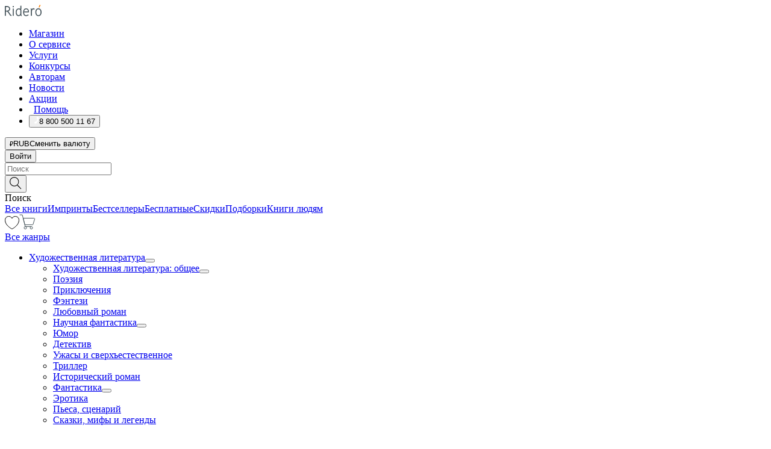

--- FILE ---
content_type: text/html; charset=utf-8
request_url: https://ridero.ru/books/catalog/historical-fiction/
body_size: 64391
content:
<!DOCTYPE html><html lang="ru"><head><meta charSet="utf-8"/><meta name="viewport" content="width=device-width"/><title>Книги жанра &quot;Исторический роман&quot; купить онлайн, читать бесплатный фрагмент - Ridero</title><meta name="description" content="Книги жанра &quot;Исторический роман&quot; купить онлайн, читать бесплатный фрагмент"/><link rel="canonical" href="https://ridero.ru/books/catalog/historical-fiction/"/><meta property="og:description" content="Книги независимых авторов Ridero, современная российская литература без наценки посредников: электронные и бумажные книги на любой вкус"/><meta property="og:title" content="Книжный магазин Ridero"/><meta property="og:type" content="website"/><meta property="og:image" content="https://ridero.ru/landings-assets/og_image.png"/><meta property="og:site_name" content="Книжный магазин Ridero"/><meta property="og:url" content="https://ridero.ru/books/catalog/historical-fiction/"/><meta name="next-head-count" content="11"/><link rel="icon" href="/landings-assets/favicon.ico" sizes="32x32"/><link rel="icon" href="/landings-assets/icon.svg" type="image/svg+xml"/><link rel="apple-touch-icon" href="/landings-assets/apple-touch-icon.png"/><link rel="manifest" href="/landings-assets/manifest.webmanifest"/><script>(function(w,d,s,l,i){w[l]=w[l]||[];w[l].push({'gtm.start':
new Date().getTime(),event:'gtm.js'});var f=d.getElementsByTagName(s)[0],
j=d.createElement(s),dl=l!='dataLayer'?'&l='+l:'';j.async=true;j.src=
'https://www.googletagmanager.com/gtm.js?id='+i+dl;f.parentNode.insertBefore(j,f);
})(window,document,'script','dataLayer','GTM-W8W4JJR');</script><script>window.yaContextCb = window.yaContextCb || []</script><script src="https://yandex.ru/ads/system/context.js" async=""></script><link rel="preload" href="/books/_next/static/css/dcfefc819db52ac5.css" as="style"/><link rel="stylesheet" href="/books/_next/static/css/dcfefc819db52ac5.css" data-n-g=""/><link rel="preload" href="/books/_next/static/css/c8f2f7f6dbdd64ee.css" as="style"/><link rel="stylesheet" href="/books/_next/static/css/c8f2f7f6dbdd64ee.css" data-n-p=""/><link rel="preload" href="/books/_next/static/css/edf4f07ca8de2aba.css" as="style"/><link rel="stylesheet" href="/books/_next/static/css/edf4f07ca8de2aba.css" data-n-p=""/><link rel="preload" href="/books/_next/static/css/e2d02bf978064779.css" as="style"/><link rel="stylesheet" href="/books/_next/static/css/e2d02bf978064779.css"/><link rel="preload" href="/books/_next/static/css/e756ab9f5e7b1bc7.css" as="style"/><link rel="stylesheet" href="/books/_next/static/css/e756ab9f5e7b1bc7.css"/><link rel="preload" href="/books/_next/static/css/8d470a84eba8b5dc.css" as="style"/><link rel="stylesheet" href="/books/_next/static/css/8d470a84eba8b5dc.css"/><link rel="preload" href="/books/_next/static/css/0e6bd8f9367a4207.css" as="style"/><link rel="stylesheet" href="/books/_next/static/css/0e6bd8f9367a4207.css"/><link rel="preload" href="/books/_next/static/css/53d6d70f9664bee3.css" as="style"/><link rel="stylesheet" href="/books/_next/static/css/53d6d70f9664bee3.css"/><noscript data-n-css=""></noscript><script defer="" nomodule="" src="/books/_next/static/chunks/polyfills-c67a75d1b6f99dc8.js"></script><script defer="" src="/books/_next/static/chunks/2137.53b80296d6ba9c2b.js"></script><script defer="" src="/books/_next/static/chunks/9783.ba6534677bf5bf68.js"></script><script defer="" src="/books/_next/static/chunks/8979.972158c801666ea5.js"></script><script defer="" src="/books/_next/static/chunks/7707.c09978c2e53d7c8d.js"></script><script defer="" src="/books/_next/static/chunks/197.b4a16c3d9d11057a.js"></script><script src="/books/_next/static/chunks/webpack-1f83bb290f79584e.js" defer=""></script><script src="/books/_next/static/chunks/framework-0e97196476b5bb89.js" defer=""></script><script src="/books/_next/static/chunks/main-d2450628c5215066.js" defer=""></script><script src="/books/_next/static/chunks/pages/_app-c559881fd07088d4.js" defer=""></script><script src="/books/_next/static/chunks/7388-86401b0aa5dd82ba.js" defer=""></script><script src="/books/_next/static/chunks/9637-ebde370cafb9e36e.js" defer=""></script><script src="/books/_next/static/chunks/4215-47fcb86a9e6f67de.js" defer=""></script><script src="/books/_next/static/chunks/8905-a643e096ce15e95a.js" defer=""></script><script src="/books/_next/static/chunks/9351-b9129459b3b38abc.js" defer=""></script><script src="/books/_next/static/chunks/4962-f31ba37fd2f4fc3f.js" defer=""></script><script src="/books/_next/static/chunks/8502-cc01dde9bf903b1b.js" defer=""></script><script src="/books/_next/static/chunks/8550-fc34a067fb1ef734.js" defer=""></script><script src="/books/_next/static/chunks/pages/catalog/%5B...slug%5D-44f76e025c64f002.js" defer=""></script><script src="/books/_next/static/tZI593cusP4QKTYZzoDH1/_buildManifest.js" defer=""></script><script src="/books/_next/static/tZI593cusP4QKTYZzoDH1/_ssgManifest.js" defer=""></script></head><body><noscript><iframe src="https://www.googletagmanager.com/ns.html?id=GTM-W8W4JJR"
              height="0" width="0" style="display:none;visibility:hidden"></iframe></noscript><div id="__next" data-reactroot=""><div><div class="pageLayout_wrap__DMOvn"><div class="TopHeader_header__7jtUG"><div class="TopHeader_headerInner__7k_BX"><div class="TopHeader_headerWrap__uxyTQ"><div class="TopHeader_container__xYiBj"><div class="TopHeaderLogo_logo__VHCiO TopHeader_logo__MFfsk"><a href="https://ridero.ru/" class="TopHeaderLogo_logoLink__h8edO" aria-label="Rideró"><svg aria-hidden="true" width="61" height="19" viewBox="0 0 61 19" fill="none" xmlns="http://www.w3.org/2000/svg"><path d="M14.8444 6.19519H13.2144V18.3513H14.8444V6.19519Z" fill="#46545B"></path><path d="M14.0188 1.9364C13.4025 1.9364 12.9009 2.43875 12.9009 3.05637C12.9009 3.67399 13.4025 4.17666 14.0188 4.17666C14.6352 4.17666 15.1365 3.67399 15.1365 3.05637C15.1365 2.43875 14.6352 1.9364 14.0188 1.9364Z" fill="#46545B"></path><path d="M27.39 15.9133C27.39 11.1024 27.3562 6.29013 27.3921 1.47937C26.8476 1.557 26.304 1.64055 25.76 1.72167V6.77382C24.997 6.16763 24.0967 5.86057 23.0786 5.86057C21.0936 5.86057 18.1406 7.59625 18.1406 12.3778C18.1406 15.8196 19.518 18.7692 22.9534 18.7692C24.1094 18.7692 25.2375 18.1856 26.0252 17.1936C26.2584 17.791 26.6175 18.286 27.0424 18.7686C27.4623 18.6244 27.8833 18.4824 28.3077 18.352C27.7681 17.5822 27.39 16.8673 27.39 15.9133ZM25.7397 14.1154C25.581 16.0714 24.2621 17.2406 23.0786 17.2406C20.5376 17.2406 19.7288 14.4491 19.7288 12.3568C19.7288 10.3974 20.6569 7.34761 23.0542 7.34761C23.0618 7.34793 23.0763 7.35365 23.0786 7.34761C24.6687 7.34761 25.5328 8.57523 25.7391 8.91055L25.7397 14.1154Z" fill="#46545B"></path><path d="M39.9819 10.182C39.6163 7.64918 37.9363 5.8396 35.2908 5.8396C33.3059 5.8396 30.3525 7.57528 30.3525 12.3568C30.3525 14.4583 30.9039 16.1641 31.9471 17.2901C32.8191 18.2307 34.0062 18.7483 35.2908 18.7483C36.8396 18.7483 38.4014 18.0361 39.6208 17.1119C39.3579 16.7407 39.0894 16.3735 38.8251 16.0033C38.4056 16.2543 37.9865 16.5045 37.5387 16.7033C36.7358 17.0596 35.9791 17.2406 35.2908 17.2406C34.1709 17.2406 33.3052 16.7274 32.7158 15.7151C32.2513 14.9162 31.9794 13.8219 31.9445 12.6191C34.6153 12.6191 37.2861 12.6185 39.9569 12.6191C40.0815 11.8191 40.0998 10.9831 39.9819 10.182ZM37.9944 8.95563C38.2657 9.5415 38.4171 10.2661 38.4469 11.1114H32.0428C32.2233 9.37772 33.3468 7.32664 35.3117 7.32664C36.5927 7.32664 37.4925 7.87194 37.9944 8.95563Z" fill="#46545B"></path><path d="M47.3076 5.79797C46.2986 5.79797 45.3809 6.34637 44.7453 7.31582C44.5577 6.79977 44.2389 6.37701 43.8899 5.95656C43.4827 6.09758 42.6665 6.35597 42.6665 6.35597C42.794 6.63997 43.0857 7.1065 43.1742 7.40601C43.2642 7.70831 43.3719 8.17732 43.3719 8.69586V18.3304H45.002V11.3527C45.002 10.2451 45.2428 9.22964 45.6795 8.49359C46.0857 7.80865 46.6269 7.43141 47.2036 7.43141C47.9087 7.43141 48.2885 7.64264 48.8965 8.19194C49.1419 7.66479 49.3843 7.13463 49.6062 6.59707C48.9363 6.03488 48.3753 5.79797 47.3076 5.79797Z" fill="#46545B"></path><path d="M59.5415 7.58859C58.6029 6.43401 57.2708 5.79797 55.7903 5.79797C54.3086 5.79797 52.9872 6.42988 52.0695 7.57748C51.1366 8.74349 50.6436 10.3741 50.6436 12.2939C50.6436 14.2138 51.1366 15.8447 52.0695 17.0107C52.9878 18.1583 54.3092 18.7902 55.7903 18.7902C57.2809 18.7902 58.6162 18.1519 59.5498 16.9935C60.4985 15.8167 60.9998 14.1846 60.9998 12.273C60.9998 10.3829 60.4953 8.76285 59.5415 7.58859ZM59.3698 12.3149C59.3698 14.4685 58.3568 17.3244 55.7903 17.3244C53.2303 17.3244 52.2742 14.4732 52.2742 12.3358C52.2742 10.1971 53.2342 7.36853 55.7903 7.36853C58.3403 7.36853 59.3698 10.1611 59.3698 12.3149Z" fill="#46545B"></path><path d="M57.8763 0L56.1924 3.98705L57.2799 4.57387L59.3986 0.673826L57.8763 0Z" fill="#FF7E00"></path><path d="M9.21359 15.5437L7.14621 12.4774C6.7236 11.8506 6.41687 11.277 5.64498 10.8352C6.18381 10.6713 6.67036 10.4334 7.10338 10.1193C8.1663 9.34855 8.81116 7.94002 8.81116 6.64617C8.81116 4.12521 6.65226 2.07422 3.9987 2.07422H0V18.3095H1.63004V11.2384C1.63004 11.2384 2.05987 11.2384 2.66682 11.2384C3.79366 11.2384 4.40578 11.4095 5.00866 12.2997L8.13462 16.9155C8.57549 17.5478 8.97762 17.9318 9.49793 18.1822C9.53992 18.2024 9.58216 18.2212 9.62461 18.2386C9.87139 18.3397 10.1934 18.3763 10.3923 18.3815C10.5947 18.3867 10.9578 18.3813 10.9578 18.3813L11.2767 17.1013C10.0267 16.9155 9.74504 16.306 9.21359 15.5437ZM1.63004 9.64199V3.70765H3.9987C5.62381 3.70765 7.18113 4.95311 7.18113 6.64618C7.18113 8.34566 5.63699 9.64199 3.9987 9.64199H1.63004Z" fill="#46545B"></path></svg></a></div><nav class="TopHeader_nav__GQNQx"><ul class="TopHeaderNavigation_navList__2ns5G"><li class="TopHeaderNavigation_navItem__hq3Ns"><a href="https://ridero.ru/books/" class="TopHeaderNavigation_navLink__pDas_">Магазин</a></li><li class="TopHeaderNavigation_navItem__hq3Ns"><a href="https://ridero.ru/l/about" class="TopHeaderNavigation_navLink__pDas_">О сервисе</a></li><li class="TopHeaderNavigation_navItem__hq3Ns"><a href="https://ridero.ru/services/" class="TopHeaderNavigation_navLink__pDas_">Услуги</a></li><li class="TopHeaderNavigation_navItem__hq3Ns"><a href="https://ridero.ru/l/ridero_contests/" class="TopHeaderNavigation_navLink__pDas_">Конкурсы</a></li><li class="TopHeaderNavigation_navItem__hq3Ns"><a href="https://ridero.ru/tools" class="TopHeaderNavigation_navLink__pDas_">Авторам</a></li><li class="TopHeaderNavigation_navItem__hq3Ns"><a href="https://ridero.ru/blog/" class="TopHeaderNavigation_navLink__pDas_">Новости</a></li><li class="TopHeaderNavigation_navItem__hq3Ns"><a href="https://ridero.ru/l/promo/" class="TopHeaderNavigation_navLink__pDas_">Акции</a></li><li class="TopHeaderNavigation_navItem__hq3Ns"><a href="https://ridero.ru/faq/" class="TopHeaderNavigation_navLink__pDas_ TopHeaderNavigation_navLinkHelp__EeweN"><span class="TopHeaderNavigation_navLinkShort__Uox_V"><svg width="8" height="12" viewBox="0 0 8 12" fill="none" xmlns="http://www.w3.org/2000/svg"><path d="M3.70781 12C3.02256 12 2.46643 11.4439 2.46643 10.7586C2.46643 10.0734 3.02256 9.51724 3.70781 9.51724C4.39305 9.51724 4.94919 10.0734 4.94919 10.7586C4.94919 11.4439 4.39305 12 3.70781 12ZM5.41925 6.2069C4.87139 6.71255 4.53539 7.04441 4.53539 7.44828V8H2.89746L2.88022 7.44828C2.88022 6.29876 3.6656 5.57379 4.29622 4.99034C4.95746 4.37959 5.36298 3.97159 5.36298 3.31034C5.36298 2.39752 4.62063 1.65517 3.70781 1.65517C2.79498 1.65517 2.05263 2.39752 2.05263 3.31034H0.397461C0.397461 1.48469 1.88215 0 3.70781 0C5.53346 0 7.01815 1.48469 7.01815 3.31034C7.01815 4.72966 6.13181 5.54814 5.41925 6.2069Z" fill="#ffffff"></path></svg></span><span class="TopHeaderNavigation_navLinkShortText__3Jmz1">Помощь</span></a></li><li class="TopHeaderNavigation_navItem__hq3Ns"><button class="TopHeaderNavigation_navLinkPhone__6m9Oh"><span class="TopHeaderNavigation_navLinkShort__Uox_V"><svg width="9" height="12" viewBox="0 0 9 12" fill="none" xmlns="http://www.w3.org/2000/svg"><path fill-rule="evenodd" clip-rule="evenodd" d="M0.999418 9.57944L1.01308 9.56147C1.01308 9.56147 1.88506 8.54428 2.27037 8.08996C2.39749 7.92952 2.57053 7.81165 2.76638 7.7521C2.91659 7.70809 3.07731 7.71645 3.22214 7.77582L3.2473 7.7902C3.36118 7.86173 3.47956 7.92584 3.6017 7.98213C3.72542 8.03191 3.86354 8.03229 3.98754 7.9832C4.11154 7.93411 4.21196 7.83929 4.26808 7.71831C4.47799 7.37469 5.51459 4.9816 5.82514 4.17863C5.85537 4.11579 5.87261 4.04749 5.87582 3.97782C5.87903 3.90815 5.86815 3.83856 5.84383 3.7732C5.69751 3.56513 5.48064 3.41723 5.23352 3.35697L5.17026 3.33397C5.01566 3.26842 4.8866 3.15433 4.80257 3.00896C4.71853 2.86358 4.68409 2.69481 4.70443 2.52813C4.72312 2.33907 4.99198 0.787043 5.02433 0.61236C5.03836 0.481737 5.09235 0.358625 5.17893 0.25982C5.26551 0.161015 5.38047 0.0913302 5.50812 0.0602737C5.88417 -0.0306769 6.2778 -0.0185079 6.64752 0.0954981L6.73881 0.127847C7.03437 0.202863 7.30505 0.354154 7.5238 0.566593C7.74255 0.779033 7.90169 1.04518 7.98532 1.33841C8.26352 2.39873 7.90624 4.1851 6.89265 6.80176C5.8086 9.59741 4.07471 11.2364 3.24371 11.4643C2.48243 11.6728 1.494 10.9172 1.13528 10.5183C1.01096 10.3995 0.93002 10.2425 0.905392 10.0723C0.880765 9.90212 0.913869 9.7286 0.999418 9.57944Z" fill="#ffffff"></path></svg></span><span class="TopHeaderNavigation_navLinkShortText__3Jmz1">8 800 500 11 67</span></button></li></ul></nav><div class="CurrencySwitcher_switcher__gZAO7 TopHeader_currencySwitcherDesktop__DtLAC"><button class="CurrencySwitcher_button__Vh4Mh CurrencySwitcher_button-grey__l_wmE" type="button" aria-label="Сменить валюту"><span class="CurrencySwitcher_iconWrap__8icMU"><svg class="CurrencySwitcher_iconRub__HaIiA" width="6" height="8" aria-hidden="true" xmlns="http://www.w3.org/2000/svg" viewBox="0 0 6 8" fill="none"><path d="M0 4.11848H0.884328V0.180536C1.19776 0.112835 1.52985 0.067701 1.8806 0.0451339C2.23881 0.0150445 2.59701 0 2.95522 0C3.34328 0 3.72015 0.0376116 4.08582 0.112835C4.45149 0.180536 4.77612 0.304654 5.0597 0.485191C5.34328 0.665727 5.5709 0.913963 5.74254 1.2299C5.91418 1.53832 6 1.93324 6 2.41467C6 2.88105 5.91045 3.27221 5.73134 3.58815C5.55224 3.90409 5.31716 4.15985 5.02612 4.35543C4.73507 4.55101 4.40299 4.69394 4.02985 4.7842C3.66418 4.86695 3.29104 4.90832 2.91045 4.90832H1.95896V5.73202H3.99627V6.52186H1.95896V8H0.884328V6.52186H0V5.73202H0.884328V4.90832H0V4.11848ZM3 0.925247C2.79851 0.925247 2.60075 0.932769 2.40672 0.947814C2.22015 0.962859 2.0709 0.977903 1.95896 0.992948V4.11848H2.85448C3.09328 4.11848 3.33209 4.09591 3.5709 4.05078C3.8097 3.99812 4.02239 3.90785 4.20896 3.77997C4.40299 3.65209 4.5597 3.47908 4.6791 3.26093C4.79851 3.04278 4.85821 2.76822 4.85821 2.43724C4.85821 2.14386 4.8097 1.90315 4.71269 1.71509C4.61567 1.51951 4.48134 1.3653 4.3097 1.25247C4.14552 1.13211 3.94776 1.04937 3.71642 1.00423C3.49254 0.951575 3.25373 0.925247 3 0.925247Z" fill="currentColor"></path></svg></span><span class="CurrencySwitcher_label__oMdHx">RUB</span><span class="CurrencySwitcher_tooltip__DVSWO">Сменить валюту</span></button><span class="CurrencySwitcher_divider__ptQYf"></span></div><div class="TopHeaderCabinet_login__o0TRe"><button class="Button_btn___Pcmr" type="button">Войти</button></div></div></div></div></div><div class="SubHeader_subheader__hiKZd"><div class="SubHeader_inner__FDTXj"><div class="SubHeader_wrap__bimf7"><div class="SubHeader_left__r0BZm"><div id="searchForm" class="SearchForm_searchForm__DYnFs SearchForm_empty__MlNmz" tabindex="0" role="button" itemscope="" itemType="http://schema.org/WebSite"><form itemProp="potentialAction" itemscope="" itemType="http://schema.org/SearchAction"><div class="SearchForm_search__input__F1d7D"><meta itemProp="target" content="/books/?q={q}"/><div role="combobox" aria-haspopup="listbox" aria-owns="react-autowhatever-1" aria-expanded="false"><div class="Input_inputWrap__0qfZ2 Input_inputWrap_small__wLsKj"><input type="search" itemProp="query-input" placeholder="Поиск" name="q" value="" tabindex="-1" autoComplete="off" aria-autocomplete="list" aria-controls="react-autowhatever-1" id="search-form-autosuggest" class="Input_input__NOrOk Input_input_small__iull9"/></div><div id="react-autowhatever-1" role="listbox" class="Autocomplete_suggestionsContainer__GjSHx SearchForm_searchForm__suggestionsContainer__LKtOd"></div></div></div><div class="SearchForm_searchForm__btn__VwG_e"><button class="Button_no-style__PMMfD Button_btn__aG4OC" aria-label="Поиск" type="submit"><svg fill="none" width="20" height="20" viewBox="0 0 20 20" xmlns="http://www.w3.org/2000/svg"><path d="m18.978 19.027-5.693-5.843a7.895 7.895 0 0 0 2.083-5.342A7.767 7.767 0 0 0 7.683 0 7.751 7.751 0 0 0 .001 7.842a7.747 7.747 0 0 0 7.682 7.842 7.668 7.668 0 0 0 4.806-1.715l5.724 5.874a.5.5 0 0 0 .398.156.639.639 0 0 0 .398-.156.566.566 0 0 0-.03-.816ZM1.133 7.842a6.658 6.658 0 0 1 6.583-6.717A6.642 6.642 0 0 1 14.3 7.842a6.636 6.636 0 0 1-4.042 6.188 6.642 6.642 0 0 1-2.542.53 6.66 6.66 0 0 1-6.583-6.718Z" fill="#000"></path></svg></button></div><div class="SearchForm_searchForm__toggle__SKeJk">Поиск</div></form></div></div><div class="SubHeader_center__XVjRE SubHeader_nav__AoItH"><a class="SubHeader_navLink__UawM3" href="/books/">Все книги</a><a class="SubHeader_navLink__UawM3" href="https://ridero.ru/imprint/">Импринты</a><a class="SubHeader_navLink__UawM3" href="https://ridero.ru/listing/bestsellers/">Бестселлеры</a><a class="SubHeader_navLink__UawM3" href="https://ridero.ru/books/catalog/free/">Бесплатные</a><a class="SubHeader_navLink__UawM3" href="https://ridero.ru/listing/discount/">Скидки</a><a class="SubHeader_navLink__UawM3" href="https://ridero.ru/listing/">Подборки</a><a class="SubHeader_navLink__UawM3" href="https://ridero.ru/l/books_for_people/" target="_blank" rel="noreferrer noopener">Книги людям</a></div><div class="SubHeader_right__nXz6A"><a class="SubHeader_iconLink__ERJse SubHeader_like__kqnYf" href="https://ridero.ru/books/likes/" aria-label="Перейти в избранное"><svg width="24" height="22" viewBox="0 0 24 22" fill="none" xmlns="http://www.w3.org/2000/svg" stroke="#000"><path d="M11.541 3.13708L11.9783 3.92633L12.4156 3.13708C13.2798 1.57763 15.1456 0.5 17.2717 0.5C18.9655 0.5 20.9147 1.15492 22.1665 2.65112C23.3983 4.1233 24.0362 6.50973 22.9302 10.1554C21.7714 13.7195 19.0065 16.5656 16.4826 18.5376C15.2258 19.5196 14.042 20.2744 13.173 20.7834C12.7388 21.0377 12.3839 21.2301 12.1388 21.3585C12.0785 21.39 12.0248 21.4177 11.9783 21.4415C11.9318 21.4177 11.8781 21.39 11.8178 21.3585C11.5727 21.2301 11.2178 21.0377 10.7836 20.7834C9.91457 20.2744 8.73084 19.5196 7.47398 18.5376C4.9509 16.5663 2.18703 13.7214 1.02758 10.1589C-0.0196823 6.51214 0.617393 4.12274 1.83691 2.64903C3.07424 1.15379 4.99276 0.5 6.68493 0.5C8.81097 0.5 10.6768 1.57763 11.541 3.13708Z" stroke="inherit" fill=""></path></svg></a><a class="SubHeader_iconLink__ERJse SubHeader_cart__0GgJ0" href="https://ridero.ru/books/cart/" aria-label="Перейти в корзину"><svg width="27" height="25" viewBox="0 0 27 25" fill="none" xmlns="http://www.w3.org/2000/svg"><path d="M1 1H5.00277L10.0062 20.5H20" stroke="#46545B" stroke-linecap="round"></path><path d="M24.6532 6.5H6.41602L9.25636 17.5H21.9327C22.3736 17.5 22.7624 17.2113 22.89 16.7893L25.6104 7.78934C25.8045 7.1473 25.3239 6.5 24.6532 6.5Z" stroke="#46545B"></path><circle cx="10" cy="22.5" r="2" stroke="#46545B"></circle><circle cx="20" cy="22.5" r="2" stroke="#46545B"></circle></svg></a></div></div></div></div><div class="SearchLayout_searchLayout__B6PCh"><section class="BooksGrid_booksGrid__7OlnW"><aside class="BooksGrid_aside__3Ouw_"><a class="BooksGrid_asideTitle__D1VDp" href="/books/">Все жанры</a><div><ul class="GenresAccordion_genresList__3Sjy0"><li><div class="GenresAccordion_genreItemWrapper__Leqk5"><a class="GenresAccordion_genreTitle__KfG_P" href="/books/catalog/fiction-related-items/">Художественная литература</a><button class="GenresAccordion_toggleButton__9L8Yz GenresAccordion_toggleButtonOpen__wPZ9I" type="button" aria-label="Открыть/закрыть список"></button></div><ul class="GenresAccordion_subList__OWLCq GenresAccordion_genresList__3Sjy0"><li><div class="GenresAccordion_genreItemWrapper__Leqk5"><a class="GenresAccordion_genreTitle__KfG_P" href="/books/catalog/fiction-general-literary/">Художественная литература: общее</a><button class="GenresAccordion_toggleButton__9L8Yz" type="button" aria-label="Открыть/закрыть список"></button></div></li><li><div class="GenresAccordion_genreItemWrapper__Leqk5"><a class="GenresAccordion_genreTitle__KfG_P" href="/books/catalog/poetry/">Поэзия</a></div></li><li><div class="GenresAccordion_genreItemWrapper__Leqk5"><a class="GenresAccordion_genreTitle__KfG_P" href="/books/catalog/adventure-fiction/">Приключения</a></div></li><li><div class="GenresAccordion_genreItemWrapper__Leqk5"><a class="GenresAccordion_genreTitle__KfG_P" href="/books/catalog/fantasy/">Фэнтези</a></div></li><li><div class="GenresAccordion_genreItemWrapper__Leqk5"><a class="GenresAccordion_genreTitle__KfG_P" href="/books/catalog/romance/">Любовный роман</a></div></li><li><div class="GenresAccordion_genreItemWrapper__Leqk5"><a class="GenresAccordion_genreTitle__KfG_P" href="/books/catalog/science-fiction/">Научная фантастика</a><button class="GenresAccordion_toggleButton__9L8Yz" type="button" aria-label="Открыть/закрыть список"></button></div></li><li><div class="GenresAccordion_genreItemWrapper__Leqk5"><a class="GenresAccordion_genreTitle__KfG_P" href="/books/catalog/humorous-fiction/">Юмор</a></div></li><li><div class="GenresAccordion_genreItemWrapper__Leqk5"><a class="GenresAccordion_genreTitle__KfG_P" href="/books/catalog/crime-mystery-fiction/">Детектив</a></div></li><li><div class="GenresAccordion_genreItemWrapper__Leqk5"><a class="GenresAccordion_genreTitle__KfG_P" href="/books/catalog/horror-supernatural-fiction/">Ужасы и сверхъестественное</a></div></li><li><div class="GenresAccordion_genreItemWrapper__Leqk5"><a class="GenresAccordion_genreTitle__KfG_P" href="/books/catalog/thriller-suspense-fiction/">Триллер</a></div></li><li><div class="GenresAccordion_genreItemWrapper__Leqk5"><a class="GenresAccordion_genreTitle__KfG_P GenresAccordion_genreTitleActive__1rXph" href="/books/catalog/historical-fiction/">Исторический роман</a></div></li><li><div class="GenresAccordion_genreItemWrapper__Leqk5"><a class="GenresAccordion_genreTitle__KfG_P" href="/books/catalog/speculative-fiction/">Фантастика</a><button class="GenresAccordion_toggleButton__9L8Yz" type="button" aria-label="Открыть/закрыть список"></button></div></li><li><div class="GenresAccordion_genreItemWrapper__Leqk5"><a class="GenresAccordion_genreTitle__KfG_P" href="/books/catalog/erotic-fiction/">Эротика</a></div></li><li><div class="GenresAccordion_genreItemWrapper__Leqk5"><a class="GenresAccordion_genreTitle__KfG_P" href="/books/catalog/plays-playscripts/">Пьеса, сценарий</a></div></li><li><div class="GenresAccordion_genreItemWrapper__Leqk5"><a class="GenresAccordion_genreTitle__KfG_P" href="/books/catalog/myth-legend-told-as-fiction/">Сказки, мифы и легенды</a></div></li></ul></li></ul></div></aside><div><div class="GPTBanner_gptBannerBig__CJTj6">
    <div id="adfox_165331912226924786"></div>
    <script>
      window.yaContextCb.push(()=>{
        window.Ya.adfoxCode.create({
          ownerId: 400605,
          containerId: 'adfox_165331912226924786',
          params: {
              p1: 'ctpza',
              p2: 'hpnn'
          }
        })
      })
    </script>
  </div><ol class="CatalogBreadcrumbs_catalogBreadcrumbs__yUj5r" itemscope="" itemType="http://schema.org/BreadcrumbList"><li class="CatalogBreadcrumbs_listItem__mvycj" itemProp="itemListElement" itemscope="" itemType="http://schema.org/ListItem"><a itemProp="name" class="CatalogBreadcrumbs_link__zc2LH" href="/books/">Все книги</a><meta itemProp="item" content="https://ridero.ru/books"/><meta itemProp="name" content="Все книги"/><meta itemProp="position" content="1"/></li><li class="CatalogBreadcrumbs_listItem__mvycj" itemProp="itemListElement" itemscope="" itemType="http://schema.org/ListItem"><a class="CatalogBreadcrumbs_link__zc2LH" href="/books/catalog/fiction-related-items/"> Художественная литература </a><meta itemProp="item" content="https://ridero.ru/books/catalog/fiction-related-items"/><meta itemProp="name" content=" Художественная литература "/><meta itemProp="position" content="2"/></li><li class="CatalogBreadcrumbs_listItem__mvycj" itemProp="itemListElement" itemscope="" itemType="http://schema.org/ListItem"><a class="CatalogBreadcrumbs_link__zc2LH" href="/books/catalog/historical-fiction/"> Исторический роман</a><meta itemProp="item" content="https://ridero.ru/books/catalog/historical-fiction"/><meta itemProp="name" content=" Исторический роман"/><meta itemProp="position" content="3"/></li></ol><h1 class="BooksGrid_heading__dS85f">Исторический роман</h1><div><div class="SearchFilterDesktop_searchFilter__pN_U9"><div class="SearchFilterDesktop_searchFilterWrapper___T7ne"><div class="SearchFilterDesktop_searchFilterGroup__r9xFZ"><div class="SearchFilterSelect_select__c_BnB"><span class="SearchFilterSelect_label__nNxe_">Фильтровать<!-- -->:</span><button class="SearchFilterSelect_selectButton__4gtKL" type="button">Новые релизы</button><ul class="SearchFilterSelect_selectList__4XEkd"><li class="SearchFilterSelect_selectListItem__15H05"><a class="SearchFilterSelect_selectOptionLink__xlpTC" href="/books/catalog/historical-fiction/?days_before=0">Сегодня</a></li><li class="SearchFilterSelect_selectListItem__15H05"><a class="SearchFilterSelect_selectOptionLink__xlpTC" href="/books/catalog/historical-fiction/?days_before=7">Неделя</a></li><li class="SearchFilterSelect_selectListItem__15H05"><a class="SearchFilterSelect_selectOptionLink__xlpTC" href="/books/catalog/historical-fiction/new/">Месяц</a></li><li class="SearchFilterSelect_selectListItem__15H05"><a class="SearchFilterSelect_selectOptionLink__xlpTC" href="/books/catalog/historical-fiction/?days_before=90">90 дней</a></li></ul></div><div class="SearchFilterSelect_select__c_BnB"><button class="SearchFilterSelect_selectButton__4gtKL" type="button">Формат</button><ul class="SearchFilterSelect_selectList__4XEkd"><li class="SearchFilterSelect_selectListItem__15H05"><a class="SearchFilterSelect_selectOptionLink__xlpTC" href="/books/catalog/historical-fiction/digital/">Электронная</a></li><li class="SearchFilterSelect_selectListItem__15H05"><a class="SearchFilterSelect_selectOptionLink__xlpTC" href="/books/catalog/historical-fiction/paper-a4-bw/">Печатная А4</a></li><li class="SearchFilterSelect_selectListItem__15H05"><a class="SearchFilterSelect_selectOptionLink__xlpTC" href="/books/catalog/historical-fiction/paper-a5-bw/">Печатная А5</a></li><li class="SearchFilterSelect_selectListItem__15H05"><a class="SearchFilterSelect_selectOptionLink__xlpTC" href="/books/catalog/historical-fiction/audio/">Аудиокнига</a></li></ul></div><div class="SearchFilterSelect_select__c_BnB"><button class="SearchFilterSelect_selectButton__4gtKL" type="button">Стоимость</button><ul class="SearchFilterSelect_selectList__4XEkd"><li class="SearchFilterSelect_selectListItem__15H05"><a class="SearchFilterSelect_selectOptionLink__xlpTC" href="/books/catalog/historical-fiction/free/">Бесплатно</a></li><li class="SearchFilterSelect_selectListItem__15H05"><a class="SearchFilterSelect_selectOptionLink__xlpTC" href="/books/catalog/historical-fiction/?min_price=1&amp;max_price=99">до 99 ₽</a></li><li class="SearchFilterSelect_selectListItem__15H05"><a class="SearchFilterSelect_selectOptionLink__xlpTC" href="/books/catalog/historical-fiction/?min_price=100&amp;max_price=199">от 100 до 199 ₽</a></li><li class="SearchFilterSelect_selectListItem__15H05"><a class="SearchFilterSelect_selectOptionLink__xlpTC" href="/books/catalog/historical-fiction/?min_price=200&amp;max_price=399">от 200 до 399 ₽</a></li><li class="SearchFilterSelect_selectListItem__15H05"><a class="SearchFilterSelect_selectOptionLink__xlpTC" href="/books/catalog/historical-fiction/?min_price=400&amp;max_price=">от 400 ₽</a></li></ul></div><div class="SearchFilterSelect_select__c_BnB"><button class="SearchFilterSelect_selectButton__4gtKL" type="button">Язык книги</button><ul class="SearchFilterSelect_selectList__4XEkd"><li class="SearchFilterSelect_selectListItem__15H05"><a class="SearchFilterSelect_selectOptionLink__xlpTC" href="/books/catalog/historical-fiction/russian/">Русский</a></li><li class="SearchFilterSelect_selectListItem__15H05"><a class="SearchFilterSelect_selectOptionLink__xlpTC" href="/books/catalog/historical-fiction/english/">Английский</a></li><li class="SearchFilterSelect_selectListItem__15H05"><a class="SearchFilterSelect_selectOptionLink__xlpTC" href="/books/catalog/historical-fiction/deutsch/">Немецкий</a></li><li class="SearchFilterSelect_selectListItem__15H05"><a class="SearchFilterSelect_selectOptionLink__xlpTC" href="/books/catalog/historical-fiction/polish/">Польский</a></li><li class="SearchFilterSelect_selectListItem__15H05"><a class="SearchFilterSelect_selectOptionLink__xlpTC" href="/books/catalog/historical-fiction/latvian/">Латышский</a></li></ul></div><div class="SearchFilterSelect_select__c_BnB"><button class="SearchFilterSelect_selectButton__4gtKL" type="button">Количество страниц</button><ul class="SearchFilterSelect_selectList__4XEkd"><li class="SearchFilterSelect_selectListItem__15H05"><a class="SearchFilterSelect_selectOptionLink__xlpTC" href="/books/catalog/historical-fiction/?min_pages=&amp;max_pages=49">до 50 стр.</a></li><li class="SearchFilterSelect_selectListItem__15H05"><a class="SearchFilterSelect_selectOptionLink__xlpTC" href="/books/catalog/historical-fiction/?min_pages=50&amp;max_pages=99">от 50 до 99 стр.</a></li><li class="SearchFilterSelect_selectListItem__15H05"><a class="SearchFilterSelect_selectOptionLink__xlpTC" href="/books/catalog/historical-fiction/?min_pages=100&amp;max_pages=199">от 100 до 199 стр.</a></li><li class="SearchFilterSelect_selectListItem__15H05"><a class="SearchFilterSelect_selectOptionLink__xlpTC" href="/books/catalog/historical-fiction/?min_pages=200&amp;max_pages=399">от 200 до 399 стр.</a></li><li class="SearchFilterSelect_selectListItem__15H05"><a class="SearchFilterSelect_selectOptionLink__xlpTC" href="/books/catalog/historical-fiction/?min_pages=400&amp;max_pages=">от 400 стр.</a></li></ul></div></div><div class="SearchFilterDesktop_sortFilterItem__WlMtn"><div class="SearchFilterSelect_select__c_BnB SearchFilterDesktop_sortFilter__b3Vuc"><span class="SearchFilterSelect_label__nNxe_">Сортировать<!-- -->:</span><button class="SearchFilterSelect_selectButton__4gtKL" type="button">По релевантности</button><ul class="SearchFilterSelect_selectList__4XEkd SearchFilterSelect_selectListRight__PzCZd"><li class="SearchFilterSelect_selectListItem__15H05"><a class="SearchFilterSelect_selectOptionLink__xlpTC" href="/books/catalog/historical-fiction/?sort=price-asc">По цене (сначала дешевые)</a></li><li class="SearchFilterSelect_selectListItem__15H05"><a class="SearchFilterSelect_selectOptionLink__xlpTC" href="/books/catalog/historical-fiction/?sort=price-desc">По цене (сначала дорогие)</a></li><li class="SearchFilterSelect_selectListItem__15H05"><a class="SearchFilterSelect_selectOptionLink__xlpTC" href="/books/catalog/historical-fiction/?sort=rating">По рейтингу</a></li><li class="SearchFilterSelect_selectListItem__15H05"><a class="SearchFilterSelect_selectOptionLink__xlpTC" href="/books/catalog/historical-fiction/?sort=date-desc">По дате (сначала новые)</a></li><li class="SearchFilterSelect_selectListItem__15H05"><a class="SearchFilterSelect_selectOptionLink__xlpTC" href="/books/catalog/historical-fiction/?sort=date-asc">По дате (сначала старые)</a></li></ul></div></div></div><div class="SearchFilterDesktop_searchFilterOptions__k7R89"><div class="SearchFilterParams_filterParams__66dze"><div class="SearchFilterParams_info__JOfYz"><span class="SearchFilterParams_totalResults__NDN93">3462 книги</span></div></div></div></div><div class="BooksGrid_recommendedBooks__2_OpR"><h3 class="BooksGrid_recommendedBooksTitle__J5rIP">Рекомендуемые</h3><div class="BooksGrid_books__A5oBd"><div class="BookCard_bookCard__8G1ZL"><a class="BookCard_fullSizeLink__1Epni" aria-label="Ветер западный, местами порывистый" href="/books/veter_zapadnyi_mestami_poryvistyi/"></a><div class="BookCard_coverWrapper__YB8Zx"><img src="https://store.ridero.ru/images/w200?bucket=yc:store-raw-data.ridero.store&amp;key=ridero/sku/2025-11/692441fd3e728eba1853d47b/rev.2026-01-12T08:46:10.244Z/cover-front.png&amp;format=original" width="180" height="254" alt="Ветер западный, местами порывистый" loading="lazy"/><div class="BookCard_labelWrapper__1ePIU"><div class="BookCard_label__gcEpq">18<!-- -->+</div><div class="BookCard_label__gcEpq">A5</div></div></div><div class="BookCard_contentWrapper__ecRj3"><p class="BookCard_title__l_XhK">Ветер западный, местами порывистый</p><div class="BookCard_author__FUeLp">Александр Каннов</div></div><div class="BookCard_controlsWrapper__SFAFP"><div class="BookCard_buttonGroup__zYJhe"><button class="BookCard_button__8nD5N" type="button"><span class="BookCard_price__ZHW5M">80 ₽</span></button><button class="BookCard_buttonIcon__Lo_gO" type="button"><svg width="16" height="14" viewBox="0 0 16 14" fill="none" xmlns="http://www.w3.org/2000/svg"><path d="M15.9083 3.75015H4.29552L3.36183 0H0.73584V0.559725H2.89499L5.57934 11.3624C4.82072 11.5863 4.41223 12.3139 4.64565 13.0416C4.87908 13.7692 5.6377 14.161 6.33796 13.9371C7.09658 13.7133 7.50507 12.9856 7.27165 12.258C7.21329 12.0901 7.15494 11.9781 7.03823 11.8102H10.8897C10.4228 12.4259 10.5396 13.2655 11.1815 13.7133C11.765 14.161 12.6403 14.0491 13.1072 13.4334C13.574 12.8177 13.4573 11.9781 12.8154 11.5303C12.582 11.3624 12.2902 11.2505 11.9984 11.2505H6.1629L5.87112 10.187H13.6324L15.9083 3.75015Z" fill="currentColor"></path></svg></button></div></div></div><div class="RecommendedItem_recommendedItem__DGgDi"><div class="RecommendedItem_recommendedItemCover__6c3MW"><p class="RecommendedItem_recommendedItemTitle__qrb5Z">Делитесь хорошими книгами</p></div><div class="RecommendedItem_recommendedItemContent__RmI1g"><p class="RecommendedItem_recommendedItemText__yCyZm">Рекомендуйте читателям Rideró понравившиеся книги</p><button class="RecommendedItem_recommendedItemButton__lDOjO" type="button">Предложить книгу</button></div></div></div></div><div class="BooksGrid_books__A5oBd"><div class="BookCard_bookCard__8G1ZL"><a class="BookCard_fullSizeLink__1Epni" aria-label="Рубашка" href="/books/rubashka/"></a><div class="BookCard_coverWrapper__YB8Zx"><img src="https://store.ridero.ru/images/w200?bucket=yc:store-raw-data.ridero.store&amp;key=ridero/sku/2021-07/60f59551efbc86989aee5429/rev.2022-08-01T10:45:14.347Z/cover-front.png&amp;format=original" width="180" height="254" alt="Рубашка" loading="lazy"/><div class="BookCard_labelWrapper__1ePIU"><div class="BookCard_label__gcEpq">18<!-- -->+</div><div class="BookCard_label__gcEpq">A5</div></div></div><div class="BookCard_contentWrapper__ecRj3"><p class="BookCard_title__l_XhK">Рубашка</p><div class="BookCard_author__FUeLp">Эльвира Юдина</div></div><div class="BookCard_controlsWrapper__SFAFP"><div class="BookCard_buttonGroup__zYJhe"><button class="BookCard_button__8nD5N" type="button"><span class="BookCard_price__ZHW5M">0 ₽</span></button><button class="BookCard_buttonIcon__Lo_gO" type="button"><svg width="16" height="14" viewBox="0 0 16 14" fill="none" xmlns="http://www.w3.org/2000/svg"><path d="M15.9083 3.75015H4.29552L3.36183 0H0.73584V0.559725H2.89499L5.57934 11.3624C4.82072 11.5863 4.41223 12.3139 4.64565 13.0416C4.87908 13.7692 5.6377 14.161 6.33796 13.9371C7.09658 13.7133 7.50507 12.9856 7.27165 12.258C7.21329 12.0901 7.15494 11.9781 7.03823 11.8102H10.8897C10.4228 12.4259 10.5396 13.2655 11.1815 13.7133C11.765 14.161 12.6403 14.0491 13.1072 13.4334C13.574 12.8177 13.4573 11.9781 12.8154 11.5303C12.582 11.3624 12.2902 11.2505 11.9984 11.2505H6.1629L5.87112 10.187H13.6324L15.9083 3.75015Z" fill="currentColor"></path></svg></button></div><div class="BookCard_ratingAndComments__D_Kyl"><div class="BookCard_rating__s1M2a">5</div><div class="BookCard_commentsCount__SUlR2">32</div></div></div></div><div class="BookCard_bookCard__8G1ZL"><a class="BookCard_fullSizeLink__1Epni" aria-label="Смерть на Кикладах" href="/books/smert_na_kikladakh/"></a><div class="BookCard_coverWrapper__YB8Zx"><img src="https://store.ridero.ru/images/w200?bucket=yc:store-raw-data.ridero.store&amp;key=ridero/sku/2016-04/5719f9c6059f6e050041b499/rev.2025-03-13T14:01:07.668Z/cover-front.png&amp;format=original" width="180" height="254" alt="Смерть на Кикладах" loading="lazy"/><div class="BookCard_labelWrapper__1ePIU"><div class="BookCard_label__gcEpq">18<!-- -->+</div><div class="BookCard_label__gcEpq">A5</div></div></div><div class="BookCard_contentWrapper__ecRj3"><p class="BookCard_title__l_XhK">Смерть на Кикладах</p><div class="BookCard_author__FUeLp">Сергей Изуграфов</div></div><div class="BookCard_controlsWrapper__SFAFP"><div class="BookCard_buttonGroup__zYJhe"><button class="BookCard_button__8nD5N" type="button"><span class="BookCard_price__ZHW5M">300 ₽</span></button><button class="BookCard_buttonIcon__Lo_gO" type="button"><svg width="16" height="14" viewBox="0 0 16 14" fill="none" xmlns="http://www.w3.org/2000/svg"><path d="M15.9083 3.75015H4.29552L3.36183 0H0.73584V0.559725H2.89499L5.57934 11.3624C4.82072 11.5863 4.41223 12.3139 4.64565 13.0416C4.87908 13.7692 5.6377 14.161 6.33796 13.9371C7.09658 13.7133 7.50507 12.9856 7.27165 12.258C7.21329 12.0901 7.15494 11.9781 7.03823 11.8102H10.8897C10.4228 12.4259 10.5396 13.2655 11.1815 13.7133C11.765 14.161 12.6403 14.0491 13.1072 13.4334C13.574 12.8177 13.4573 11.9781 12.8154 11.5303C12.582 11.3624 12.2902 11.2505 11.9984 11.2505H6.1629L5.87112 10.187H13.6324L15.9083 3.75015Z" fill="currentColor"></path></svg></button></div><div class="BookCard_ratingAndComments__D_Kyl"><div class="BookCard_rating__s1M2a">5</div><div class="BookCard_commentsCount__SUlR2">24</div></div></div></div><div class="BookCard_bookCard__8G1ZL"><a class="BookCard_fullSizeLink__1Epni" aria-label="Несчастные Романовы" href="/books/neschastnye_romanovy/"></a><div class="BookCard_coverWrapper__YB8Zx"><img src="https://store.ridero.ru/images/w200?bucket=yc:store-raw-data.ridero.store&amp;key=ridero/sku/2022-05/6274ce6bf41fbf5e455ab232/rev.2025-04-14T17:25:42.547Z/cover-front.png&amp;format=original" width="180" height="254" alt="Несчастные Романовы" loading="lazy"/><div class="BookCard_labelWrapper__1ePIU"><div class="BookCard_label__gcEpq">18<!-- -->+</div><div class="BookCard_label__gcEpq">A5</div></div></div><div class="BookCard_contentWrapper__ecRj3"><p class="BookCard_title__l_XhK">Несчастные Романовы</p><div class="BookCard_author__FUeLp">Анна Пейчева</div></div><div class="BookCard_controlsWrapper__SFAFP"><div class="BookCard_buttonGroup__zYJhe"><button class="BookCard_button__8nD5N" type="button"><span class="BookCard_price__ZHW5M">0 ₽</span></button><button class="BookCard_buttonIcon__Lo_gO" type="button"><svg width="16" height="14" viewBox="0 0 16 14" fill="none" xmlns="http://www.w3.org/2000/svg"><path d="M15.9083 3.75015H4.29552L3.36183 0H0.73584V0.559725H2.89499L5.57934 11.3624C4.82072 11.5863 4.41223 12.3139 4.64565 13.0416C4.87908 13.7692 5.6377 14.161 6.33796 13.9371C7.09658 13.7133 7.50507 12.9856 7.27165 12.258C7.21329 12.0901 7.15494 11.9781 7.03823 11.8102H10.8897C10.4228 12.4259 10.5396 13.2655 11.1815 13.7133C11.765 14.161 12.6403 14.0491 13.1072 13.4334C13.574 12.8177 13.4573 11.9781 12.8154 11.5303C12.582 11.3624 12.2902 11.2505 11.9984 11.2505H6.1629L5.87112 10.187H13.6324L15.9083 3.75015Z" fill="currentColor"></path></svg></button></div><div class="BookCard_ratingAndComments__D_Kyl"><div class="BookCard_rating__s1M2a">5</div><div class="BookCard_commentsCount__SUlR2">8</div></div></div></div><div class="BookCard_bookCard__8G1ZL"><a class="BookCard_fullSizeLink__1Epni" aria-label="Бьеркезундская легенда" href="/books/berkezundskaya_legenda/"></a><div class="BookCard_coverWrapper__YB8Zx"><img src="https://store.ridero.ru/images/w200?bucket=yc:store-raw-data.ridero.store&amp;key=ridero/sku/2021-08/611f47ba337a240dd8a70646/rev.2025-03-31T10:21:03.782Z/cover-front.png&amp;format=original" width="180" height="254" alt="Бьеркезундская легенда" loading="lazy"/><div class="BookCard_labelWrapper__1ePIU"><div class="BookCard_label__gcEpq">18<!-- -->+</div><div class="BookCard_label__gcEpq">A5</div></div></div><div class="BookCard_contentWrapper__ecRj3"><p class="BookCard_title__l_XhK">Бьеркезундская легенда</p><div class="BookCard_author__FUeLp">Андрей Угорский</div></div><div class="BookCard_controlsWrapper__SFAFP"><div class="BookCard_buttonGroup__zYJhe"><button class="BookCard_button__8nD5N" type="button"><span class="BookCard_price__ZHW5M">200 ₽</span></button><button class="BookCard_buttonIcon__Lo_gO" type="button"><svg width="16" height="14" viewBox="0 0 16 14" fill="none" xmlns="http://www.w3.org/2000/svg"><path d="M15.9083 3.75015H4.29552L3.36183 0H0.73584V0.559725H2.89499L5.57934 11.3624C4.82072 11.5863 4.41223 12.3139 4.64565 13.0416C4.87908 13.7692 5.6377 14.161 6.33796 13.9371C7.09658 13.7133 7.50507 12.9856 7.27165 12.258C7.21329 12.0901 7.15494 11.9781 7.03823 11.8102H10.8897C10.4228 12.4259 10.5396 13.2655 11.1815 13.7133C11.765 14.161 12.6403 14.0491 13.1072 13.4334C13.574 12.8177 13.4573 11.9781 12.8154 11.5303C12.582 11.3624 12.2902 11.2505 11.9984 11.2505H6.1629L5.87112 10.187H13.6324L15.9083 3.75015Z" fill="currentColor"></path></svg></button></div><div class="BookCard_ratingAndComments__D_Kyl"><div class="BookCard_rating__s1M2a">5</div><div class="BookCard_commentsCount__SUlR2">17</div></div></div></div><div class="BookCard_bookCard__8G1ZL"><a class="BookCard_fullSizeLink__1Epni" aria-label="Караван уходит в Чиру" href="/books/karavan_ukhodit_v_chiru/"></a><div class="BookCard_coverWrapper__YB8Zx"><img src="https://store.ridero.ru/images/w200?bucket=yc:store-raw-data.ridero.store&amp;key=ridero/sku/2019-01/5c31d93be53bea0700392c45/rev.2022-03-20T17:00:19.136Z/cover-front.png&amp;format=original" width="180" height="254" alt="Караван уходит в Чиру" loading="lazy"/><div class="BookCard_labelWrapper__1ePIU"><div class="BookCard_label__gcEpq">18<!-- -->+</div><div class="BookCard_label__gcEpq">A5</div></div></div><div class="BookCard_contentWrapper__ecRj3"><p class="BookCard_title__l_XhK">Караван уходит в Чиру</p><div class="BookCard_author__FUeLp">Анатолий Шалагин</div></div><div class="BookCard_controlsWrapper__SFAFP"><div class="BookCard_buttonGroup__zYJhe"><button class="BookCard_button__8nD5N" type="button"><span class="BookCard_price__ZHW5M">320 ₽</span></button><button class="BookCard_buttonIcon__Lo_gO" type="button"><svg width="16" height="14" viewBox="0 0 16 14" fill="none" xmlns="http://www.w3.org/2000/svg"><path d="M15.9083 3.75015H4.29552L3.36183 0H0.73584V0.559725H2.89499L5.57934 11.3624C4.82072 11.5863 4.41223 12.3139 4.64565 13.0416C4.87908 13.7692 5.6377 14.161 6.33796 13.9371C7.09658 13.7133 7.50507 12.9856 7.27165 12.258C7.21329 12.0901 7.15494 11.9781 7.03823 11.8102H10.8897C10.4228 12.4259 10.5396 13.2655 11.1815 13.7133C11.765 14.161 12.6403 14.0491 13.1072 13.4334C13.574 12.8177 13.4573 11.9781 12.8154 11.5303C12.582 11.3624 12.2902 11.2505 11.9984 11.2505H6.1629L5.87112 10.187H13.6324L15.9083 3.75015Z" fill="currentColor"></path></svg></button></div><div class="BookCard_ratingAndComments__D_Kyl"><div class="BookCard_rating__s1M2a">5</div><div class="BookCard_commentsCount__SUlR2">12</div></div></div></div><div class="BookCard_bookCard__8G1ZL"><a class="BookCard_fullSizeLink__1Epni" aria-label="Толькины рассказы (дневник военных лет)" href="/books/tolkiny_rasskazy_dnevnik_voennykh_let/"></a><div class="BookCard_coverWrapper__YB8Zx"><img src="https://store.ridero.ru/images/w200?bucket=yc:store-raw-data.ridero.store&amp;key=ridero/sku/2025-09/68cc010864ce50ddd012e472/rev.2025-09-18T12:54:42.037Z/cover-front.png&amp;format=original" width="180" height="254" alt="Толькины рассказы (дневник военных лет)" loading="lazy"/><div class="BookCard_labelWrapper__1ePIU"><div class="BookCard_label__gcEpq">12<!-- -->+</div><div class="BookCard_label__gcEpq">A5</div></div></div><div class="BookCard_contentWrapper__ecRj3"><p class="BookCard_title__l_XhK">Толькины рассказы (дневник военных лет)</p><div class="BookCard_author__FUeLp">Олег Лесин</div></div><div class="BookCard_controlsWrapper__SFAFP"><div class="BookCard_buttonGroup__zYJhe"><button class="BookCard_button__8nD5N" type="button"><span class="BookCard_price__ZHW5M">1 000 ₽</span></button><button class="BookCard_buttonIcon__Lo_gO" type="button"><svg width="16" height="14" viewBox="0 0 16 14" fill="none" xmlns="http://www.w3.org/2000/svg"><path d="M15.9083 3.75015H4.29552L3.36183 0H0.73584V0.559725H2.89499L5.57934 11.3624C4.82072 11.5863 4.41223 12.3139 4.64565 13.0416C4.87908 13.7692 5.6377 14.161 6.33796 13.9371C7.09658 13.7133 7.50507 12.9856 7.27165 12.258C7.21329 12.0901 7.15494 11.9781 7.03823 11.8102H10.8897C10.4228 12.4259 10.5396 13.2655 11.1815 13.7133C11.765 14.161 12.6403 14.0491 13.1072 13.4334C13.574 12.8177 13.4573 11.9781 12.8154 11.5303C12.582 11.3624 12.2902 11.2505 11.9984 11.2505H6.1629L5.87112 10.187H13.6324L15.9083 3.75015Z" fill="currentColor"></path></svg></button></div><div class="BookCard_ratingAndComments__D_Kyl"><div class="BookCard_rating__s1M2a">5</div><div class="BookCard_commentsCount__SUlR2">11</div></div></div></div><div class="BookCard_bookCard__8G1ZL"><a class="BookCard_fullSizeLink__1Epni" aria-label="Гении тоже люди… Леонардо Да Винчи" href="/books/genii_tozhe_lyudi/"></a><div class="BookCard_coverWrapper__YB8Zx"><img src="https://store.ridero.ru/images/w200?bucket=yc:store-raw-data.ridero.store&amp;key=ridero/sku/2017-09/59b7a1effb991a0700f9f619/rev.2025-07-31T09:08:30.012Z/cover-front.png&amp;format=original" width="180" height="254" alt="Гении тоже люди… Леонардо Да Винчи" loading="lazy"/><div class="BookCard_labelWrapper__1ePIU"><div class="BookCard_label__gcEpq">18<!-- -->+</div><div class="BookCard_label__gcEpq">A5</div></div></div><div class="BookCard_contentWrapper__ecRj3"><p class="BookCard_title__l_XhK">Гении тоже люди… Леонардо Да Винчи</p><div class="BookCard_author__FUeLp">Валериан Маркаров</div></div><div class="BookCard_controlsWrapper__SFAFP"><div class="BookCard_buttonGroup__zYJhe"><button class="BookCard_button__8nD5N" type="button"><span class="BookCard_price__ZHW5M">480 ₽</span></button><button class="BookCard_buttonIcon__Lo_gO" type="button"><svg width="16" height="14" viewBox="0 0 16 14" fill="none" xmlns="http://www.w3.org/2000/svg"><path d="M15.9083 3.75015H4.29552L3.36183 0H0.73584V0.559725H2.89499L5.57934 11.3624C4.82072 11.5863 4.41223 12.3139 4.64565 13.0416C4.87908 13.7692 5.6377 14.161 6.33796 13.9371C7.09658 13.7133 7.50507 12.9856 7.27165 12.258C7.21329 12.0901 7.15494 11.9781 7.03823 11.8102H10.8897C10.4228 12.4259 10.5396 13.2655 11.1815 13.7133C11.765 14.161 12.6403 14.0491 13.1072 13.4334C13.574 12.8177 13.4573 11.9781 12.8154 11.5303C12.582 11.3624 12.2902 11.2505 11.9984 11.2505H6.1629L5.87112 10.187H13.6324L15.9083 3.75015Z" fill="currentColor"></path></svg></button></div><div class="BookCard_ratingAndComments__D_Kyl"><div class="BookCard_rating__s1M2a">5</div><div class="BookCard_commentsCount__SUlR2">20</div></div></div></div><div class="BookCard_bookCard__8G1ZL"><a class="BookCard_fullSizeLink__1Epni" aria-label="Путь Воина" href="/books/put_voina/"></a><div class="BookCard_coverWrapper__YB8Zx"><img src="https://store.ridero.ru/images/w200?bucket=yc:store-raw-data.ridero.store&amp;key=ridero/sku/2018-12/5c14b203865eea0a007d045e/rev.2025-07-16T22:04:36.862Z/cover-front.png&amp;format=original" width="180" height="254" alt="Путь Воина" loading="lazy"/><div class="BookCard_labelWrapper__1ePIU"><div class="BookCard_label__gcEpq">18<!-- -->+</div><div class="BookCard_label__gcEpq">A5</div></div></div><div class="BookCard_contentWrapper__ecRj3"><p class="BookCard_title__l_XhK">Путь Воина</p><div class="BookCard_author__FUeLp">Рамзан Саматов</div></div><div class="BookCard_controlsWrapper__SFAFP"><div class="BookCard_buttonGroup__zYJhe"><button class="BookCard_button__8nD5N" type="button"><span class="BookCard_price__ZHW5M">280 ₽</span></button><button class="BookCard_buttonIcon__Lo_gO" type="button"><svg width="16" height="14" viewBox="0 0 16 14" fill="none" xmlns="http://www.w3.org/2000/svg"><path d="M15.9083 3.75015H4.29552L3.36183 0H0.73584V0.559725H2.89499L5.57934 11.3624C4.82072 11.5863 4.41223 12.3139 4.64565 13.0416C4.87908 13.7692 5.6377 14.161 6.33796 13.9371C7.09658 13.7133 7.50507 12.9856 7.27165 12.258C7.21329 12.0901 7.15494 11.9781 7.03823 11.8102H10.8897C10.4228 12.4259 10.5396 13.2655 11.1815 13.7133C11.765 14.161 12.6403 14.0491 13.1072 13.4334C13.574 12.8177 13.4573 11.9781 12.8154 11.5303C12.582 11.3624 12.2902 11.2505 11.9984 11.2505H6.1629L5.87112 10.187H13.6324L15.9083 3.75015Z" fill="currentColor"></path></svg></button></div><div class="BookCard_ratingAndComments__D_Kyl"><div class="BookCard_rating__s1M2a">4.8</div><div class="BookCard_commentsCount__SUlR2">50</div></div></div></div><div class="BookCard_bookCard__8G1ZL"><a class="BookCard_fullSizeLink__1Epni" aria-label="Неверная" href="/books/nevernaya/"></a><div class="BookCard_coverWrapper__YB8Zx"><img src="https://store.ridero.ru/images/w200?bucket=yc:store-raw-data.ridero.store&amp;key=ridero/sku/2021-09/6138811eb1ee2c3c18d76b45/rev.2025-11-25T06:33:29.215Z/cover-front.png&amp;format=original" width="180" height="254" alt="Неверная" loading="lazy"/><div class="BookCard_labelWrapper__1ePIU"><div class="BookCard_label__gcEpq">18<!-- -->+</div><div class="BookCard_label__gcEpq">A5</div></div></div><div class="BookCard_contentWrapper__ecRj3"><p class="BookCard_title__l_XhK">Неверная</p><div class="BookCard_author__FUeLp">Татьяна Ковтун</div></div><div class="BookCard_controlsWrapper__SFAFP"><div class="BookCard_buttonGroup__zYJhe"><button class="BookCard_button__8nD5N" type="button"><span class="BookCard_price__ZHW5M">200 ₽</span></button><button class="BookCard_buttonIcon__Lo_gO" type="button"><svg width="16" height="14" viewBox="0 0 16 14" fill="none" xmlns="http://www.w3.org/2000/svg"><path d="M15.9083 3.75015H4.29552L3.36183 0H0.73584V0.559725H2.89499L5.57934 11.3624C4.82072 11.5863 4.41223 12.3139 4.64565 13.0416C4.87908 13.7692 5.6377 14.161 6.33796 13.9371C7.09658 13.7133 7.50507 12.9856 7.27165 12.258C7.21329 12.0901 7.15494 11.9781 7.03823 11.8102H10.8897C10.4228 12.4259 10.5396 13.2655 11.1815 13.7133C11.765 14.161 12.6403 14.0491 13.1072 13.4334C13.574 12.8177 13.4573 11.9781 12.8154 11.5303C12.582 11.3624 12.2902 11.2505 11.9984 11.2505H6.1629L5.87112 10.187H13.6324L15.9083 3.75015Z" fill="currentColor"></path></svg></button></div><div class="BookCard_ratingAndComments__D_Kyl"><div class="BookCard_rating__s1M2a">5</div><div class="BookCard_commentsCount__SUlR2">7</div></div></div></div><div class="BookCard_bookCard__8G1ZL"><a class="BookCard_fullSizeLink__1Epni" aria-label="Cito, longe, tarde!" href="/books/cito_longe_tarde/"></a><div class="BookCard_coverWrapper__YB8Zx"><img src="https://store.ridero.ru/images/w200?bucket=yc:store-raw-data.ridero.store&amp;key=ridero/sku/2017-01/5888a15c558cb707007a0925/rev.2022-08-26T09:10:35.564Z/cover-front.png&amp;format=original" width="180" height="254" alt="Cito, longe, tarde!" loading="lazy"/><div class="BookCard_labelWrapper__1ePIU"><div class="BookCard_label__gcEpq">18<!-- -->+</div><div class="BookCard_label__gcEpq">A5</div></div></div><div class="BookCard_contentWrapper__ecRj3"><p class="BookCard_title__l_XhK">Cito, longe, tarde!</p><div class="BookCard_author__FUeLp">Геннадий Логинов</div></div><div class="BookCard_controlsWrapper__SFAFP"><div class="BookCard_buttonGroup__zYJhe"><button class="BookCard_button__8nD5N" type="button"><span class="BookCard_price__ZHW5M">120 ₽</span></button><button class="BookCard_buttonIcon__Lo_gO" type="button"><svg width="16" height="14" viewBox="0 0 16 14" fill="none" xmlns="http://www.w3.org/2000/svg"><path d="M15.9083 3.75015H4.29552L3.36183 0H0.73584V0.559725H2.89499L5.57934 11.3624C4.82072 11.5863 4.41223 12.3139 4.64565 13.0416C4.87908 13.7692 5.6377 14.161 6.33796 13.9371C7.09658 13.7133 7.50507 12.9856 7.27165 12.258C7.21329 12.0901 7.15494 11.9781 7.03823 11.8102H10.8897C10.4228 12.4259 10.5396 13.2655 11.1815 13.7133C11.765 14.161 12.6403 14.0491 13.1072 13.4334C13.574 12.8177 13.4573 11.9781 12.8154 11.5303C12.582 11.3624 12.2902 11.2505 11.9984 11.2505H6.1629L5.87112 10.187H13.6324L15.9083 3.75015Z" fill="currentColor"></path></svg></button></div><div class="BookCard_ratingAndComments__D_Kyl"><div class="BookCard_rating__s1M2a">5</div><div class="BookCard_commentsCount__SUlR2">6</div></div></div></div><div class="BookCard_bookCard__8G1ZL"><a class="BookCard_fullSizeLink__1Epni" aria-label="По рельсам судьбы" href="/books/po_relsam_sudby/"></a><div class="BookCard_coverWrapper__YB8Zx"><img src="https://store.ridero.ru/images/w200?bucket=yc:store-raw-data.ridero.store&amp;key=ridero/sku/2021-07/60ffb429eb669f61aa668677/rev.2025-07-14T09:52:28.721Z/cover-front.png&amp;format=original" width="180" height="254" alt="По рельсам судьбы" loading="lazy"/><div class="BookCard_labelWrapper__1ePIU"><div class="BookCard_label__gcEpq">18<!-- -->+</div><div class="BookCard_label__gcEpq">A5</div></div></div><div class="BookCard_contentWrapper__ecRj3"><p class="BookCard_title__l_XhK">По рельсам судьбы</p><div class="BookCard_author__FUeLp">Татьяна Леготина</div></div><div class="BookCard_controlsWrapper__SFAFP"><div class="BookCard_buttonGroup__zYJhe"><button class="BookCard_button__8nD5N" type="button"><span class="BookCard_price__ZHW5M">300 ₽</span></button><button class="BookCard_buttonIcon__Lo_gO" type="button"><svg width="16" height="14" viewBox="0 0 16 14" fill="none" xmlns="http://www.w3.org/2000/svg"><path d="M15.9083 3.75015H4.29552L3.36183 0H0.73584V0.559725H2.89499L5.57934 11.3624C4.82072 11.5863 4.41223 12.3139 4.64565 13.0416C4.87908 13.7692 5.6377 14.161 6.33796 13.9371C7.09658 13.7133 7.50507 12.9856 7.27165 12.258C7.21329 12.0901 7.15494 11.9781 7.03823 11.8102H10.8897C10.4228 12.4259 10.5396 13.2655 11.1815 13.7133C11.765 14.161 12.6403 14.0491 13.1072 13.4334C13.574 12.8177 13.4573 11.9781 12.8154 11.5303C12.582 11.3624 12.2902 11.2505 11.9984 11.2505H6.1629L5.87112 10.187H13.6324L15.9083 3.75015Z" fill="currentColor"></path></svg></button></div><div class="BookCard_ratingAndComments__D_Kyl"><div class="BookCard_rating__s1M2a">5</div><div class="BookCard_commentsCount__SUlR2">5</div></div></div></div><div class="BookCard_bookCard__8G1ZL"><a class="BookCard_fullSizeLink__1Epni" aria-label="Дом Кошкина: Инспектор Янковец" href="/books/dom_koshkina_stepan/"></a><div class="BookCard_coverWrapper__YB8Zx"><img src="https://store.ridero.ru/images/w200?bucket=yc:store-raw-data.ridero.store&amp;key=ridero/sku/2017-03/58c3bc3d965c140700ed27e0/rev.2022-08-02T18:30:25.832Z/cover-front.png&amp;format=original" width="180" height="254" alt="Дом Кошкина: Инспектор Янковец" loading="lazy"/><div class="BookCard_labelWrapper__1ePIU"><div class="BookCard_label__gcEpq">18<!-- -->+</div><div class="BookCard_label__gcEpq">A5</div></div></div><div class="BookCard_contentWrapper__ecRj3"><p class="BookCard_title__l_XhK">Дом Кошкина: Инспектор Янковец</p><div class="BookCard_author__FUeLp">Сергей Курфюрстов</div></div><div class="BookCard_controlsWrapper__SFAFP"><div class="BookCard_buttonGroup__zYJhe"><button class="BookCard_button__8nD5N" type="button"><span class="BookCard_price__ZHW5M">0 ₽</span></button><button class="BookCard_buttonIcon__Lo_gO" type="button"><svg width="16" height="14" viewBox="0 0 16 14" fill="none" xmlns="http://www.w3.org/2000/svg"><path d="M15.9083 3.75015H4.29552L3.36183 0H0.73584V0.559725H2.89499L5.57934 11.3624C4.82072 11.5863 4.41223 12.3139 4.64565 13.0416C4.87908 13.7692 5.6377 14.161 6.33796 13.9371C7.09658 13.7133 7.50507 12.9856 7.27165 12.258C7.21329 12.0901 7.15494 11.9781 7.03823 11.8102H10.8897C10.4228 12.4259 10.5396 13.2655 11.1815 13.7133C11.765 14.161 12.6403 14.0491 13.1072 13.4334C13.574 12.8177 13.4573 11.9781 12.8154 11.5303C12.582 11.3624 12.2902 11.2505 11.9984 11.2505H6.1629L5.87112 10.187H13.6324L15.9083 3.75015Z" fill="currentColor"></path></svg></button></div><div class="BookCard_ratingAndComments__D_Kyl"><div class="BookCard_rating__s1M2a">5</div><div class="BookCard_commentsCount__SUlR2">9</div></div></div></div><div class="BookCard_bookCard__8G1ZL"><a class="BookCard_fullSizeLink__1Epni" aria-label="А между нами снег" href="/books/a_mezhdu_nami_sneg/"></a><div class="BookCard_coverWrapper__YB8Zx"><img src="https://store.ridero.ru/images/w200?bucket=yc:store-raw-data.ridero.store&amp;key=ridero/sku/2023-02/63e9de9e64f2ed0121790a9b/rev.2023-02-20T13:59:09.096Z/cover-front.png&amp;format=original" width="180" height="254" alt="А между нами снег" loading="lazy"/><div class="BookCard_labelWrapper__1ePIU"><div class="BookCard_label__gcEpq">18<!-- -->+</div><div class="BookCard_label__gcEpq">A5</div></div></div><div class="BookCard_contentWrapper__ecRj3"><p class="BookCard_title__l_XhK">А между нами снег</p><div class="BookCard_author__FUeLp">Анна Приходько</div></div><div class="BookCard_controlsWrapper__SFAFP"><div class="BookCard_buttonGroup__zYJhe"><button class="BookCard_button__8nD5N" type="button"><span class="BookCard_price__ZHW5M">200 ₽</span></button><button class="BookCard_buttonIcon__Lo_gO" type="button"><svg width="16" height="14" viewBox="0 0 16 14" fill="none" xmlns="http://www.w3.org/2000/svg"><path d="M15.9083 3.75015H4.29552L3.36183 0H0.73584V0.559725H2.89499L5.57934 11.3624C4.82072 11.5863 4.41223 12.3139 4.64565 13.0416C4.87908 13.7692 5.6377 14.161 6.33796 13.9371C7.09658 13.7133 7.50507 12.9856 7.27165 12.258C7.21329 12.0901 7.15494 11.9781 7.03823 11.8102H10.8897C10.4228 12.4259 10.5396 13.2655 11.1815 13.7133C11.765 14.161 12.6403 14.0491 13.1072 13.4334C13.574 12.8177 13.4573 11.9781 12.8154 11.5303C12.582 11.3624 12.2902 11.2505 11.9984 11.2505H6.1629L5.87112 10.187H13.6324L15.9083 3.75015Z" fill="currentColor"></path></svg></button></div><div class="BookCard_ratingAndComments__D_Kyl"><div class="BookCard_rating__s1M2a">5</div><div class="BookCard_commentsCount__SUlR2">22</div></div></div></div><div class="BookCard_bookCard__8G1ZL"><a class="BookCard_fullSizeLink__1Epni" aria-label="Наследники Византии" href="/books/nasledniki_vizantii/"></a><div class="BookCard_coverWrapper__YB8Zx"><img src="https://store.ridero.ru/images/w200?bucket=yc:store-raw-data.ridero.store&amp;key=ridero/sku/2023-05/6470ae33badd7f7786b2703f/rev.2025-04-18T12:16:20.617Z/cover-front.png&amp;format=original" width="180" height="254" alt="Наследники Византии" loading="lazy"/><div class="BookCard_labelWrapper__1ePIU"><div class="BookCard_label__gcEpq">18<!-- -->+</div><div class="BookCard_label__gcEpq">A5</div></div></div><div class="BookCard_contentWrapper__ecRj3"><p class="BookCard_title__l_XhK">Наследники Византии</p><div class="BookCard_author__FUeLp">Александр Ранцов<span class="BookCard_authorsTooltipWrapper__X1EfT"><div class="" style="display:inline"><span> <!-- -->и<!-- --> <!-- -->1 автор</span></div></span></div></div><div class="BookCard_controlsWrapper__SFAFP"><div class="BookCard_buttonGroup__zYJhe"><button class="BookCard_button__8nD5N" type="button"><span class="BookCard_price__ZHW5M">188 ₽</span></button><button class="BookCard_buttonIcon__Lo_gO" type="button"><svg width="16" height="14" viewBox="0 0 16 14" fill="none" xmlns="http://www.w3.org/2000/svg"><path d="M15.9083 3.75015H4.29552L3.36183 0H0.73584V0.559725H2.89499L5.57934 11.3624C4.82072 11.5863 4.41223 12.3139 4.64565 13.0416C4.87908 13.7692 5.6377 14.161 6.33796 13.9371C7.09658 13.7133 7.50507 12.9856 7.27165 12.258C7.21329 12.0901 7.15494 11.9781 7.03823 11.8102H10.8897C10.4228 12.4259 10.5396 13.2655 11.1815 13.7133C11.765 14.161 12.6403 14.0491 13.1072 13.4334C13.574 12.8177 13.4573 11.9781 12.8154 11.5303C12.582 11.3624 12.2902 11.2505 11.9984 11.2505H6.1629L5.87112 10.187H13.6324L15.9083 3.75015Z" fill="currentColor"></path></svg></button></div><div class="BookCard_ratingAndComments__D_Kyl"><div class="BookCard_rating__s1M2a">5</div><div class="BookCard_commentsCount__SUlR2">6</div></div></div></div><div class="BookCard_bookCard__8G1ZL"><a class="BookCard_fullSizeLink__1Epni" aria-label="Горящие свечи саксаула" href="/books/goryashie_svechi_saksaula/"></a><div class="BookCard_coverWrapper__YB8Zx"><img src="https://store.ridero.ru/images/w200?bucket=yc:store-raw-data.ridero.store&amp;key=ridero/sku/2017-09/59b8ccc0cf4aaa0600340816/rev.2022-08-29T15:26:58.383Z/cover-front.png&amp;format=original" width="180" height="254" alt="Горящие свечи саксаула" loading="lazy"/><div class="BookCard_labelWrapper__1ePIU"><div class="BookCard_label__gcEpq">18<!-- -->+</div><div class="BookCard_label__gcEpq">A5</div></div></div><div class="BookCard_contentWrapper__ecRj3"><p class="BookCard_title__l_XhK">Горящие свечи саксаула</p><div class="BookCard_author__FUeLp">Анатолий Шалагин</div></div><div class="BookCard_controlsWrapper__SFAFP"><div class="BookCard_buttonGroup__zYJhe"><button class="BookCard_button__8nD5N" type="button"><span class="BookCard_price__ZHW5M">400 ₽</span></button><button class="BookCard_buttonIcon__Lo_gO" type="button"><svg width="16" height="14" viewBox="0 0 16 14" fill="none" xmlns="http://www.w3.org/2000/svg"><path d="M15.9083 3.75015H4.29552L3.36183 0H0.73584V0.559725H2.89499L5.57934 11.3624C4.82072 11.5863 4.41223 12.3139 4.64565 13.0416C4.87908 13.7692 5.6377 14.161 6.33796 13.9371C7.09658 13.7133 7.50507 12.9856 7.27165 12.258C7.21329 12.0901 7.15494 11.9781 7.03823 11.8102H10.8897C10.4228 12.4259 10.5396 13.2655 11.1815 13.7133C11.765 14.161 12.6403 14.0491 13.1072 13.4334C13.574 12.8177 13.4573 11.9781 12.8154 11.5303C12.582 11.3624 12.2902 11.2505 11.9984 11.2505H6.1629L5.87112 10.187H13.6324L15.9083 3.75015Z" fill="currentColor"></path></svg></button></div><div class="BookCard_ratingAndComments__D_Kyl"><div class="BookCard_rating__s1M2a">5</div><div class="BookCard_commentsCount__SUlR2">58</div></div></div></div><div class="BookCard_bookCard__8G1ZL"><a class="BookCard_fullSizeLink__1Epni" aria-label="Господа офицеры" href="/books/gospoda_oficery_1/"></a><div class="BookCard_coverWrapper__YB8Zx"><img src="https://store.ridero.ru/images/w200?bucket=yc:store-raw-data.ridero.store&amp;key=ridero/sku/2018-09/5ba0a4a00caa0707006b3644/rev.2022-08-27T16:12:39.074Z/cover-front.png&amp;format=original" width="180" height="254" alt="Господа офицеры" loading="lazy"/><div class="BookCard_labelWrapper__1ePIU"><div class="BookCard_label__gcEpq">18<!-- -->+</div><div class="BookCard_label__gcEpq">A5</div></div></div><div class="BookCard_contentWrapper__ecRj3"><p class="BookCard_title__l_XhK">Господа офицеры</p><div class="BookCard_author__FUeLp">Владимир Циканов</div></div><div class="BookCard_controlsWrapper__SFAFP"><div class="BookCard_buttonGroup__zYJhe"><button class="BookCard_button__8nD5N" type="button"><span class="BookCard_price__ZHW5M">236 ₽</span></button><button class="BookCard_buttonIcon__Lo_gO" type="button"><svg width="16" height="14" viewBox="0 0 16 14" fill="none" xmlns="http://www.w3.org/2000/svg"><path d="M15.9083 3.75015H4.29552L3.36183 0H0.73584V0.559725H2.89499L5.57934 11.3624C4.82072 11.5863 4.41223 12.3139 4.64565 13.0416C4.87908 13.7692 5.6377 14.161 6.33796 13.9371C7.09658 13.7133 7.50507 12.9856 7.27165 12.258C7.21329 12.0901 7.15494 11.9781 7.03823 11.8102H10.8897C10.4228 12.4259 10.5396 13.2655 11.1815 13.7133C11.765 14.161 12.6403 14.0491 13.1072 13.4334C13.574 12.8177 13.4573 11.9781 12.8154 11.5303C12.582 11.3624 12.2902 11.2505 11.9984 11.2505H6.1629L5.87112 10.187H13.6324L15.9083 3.75015Z" fill="currentColor"></path></svg></button></div><div class="BookCard_ratingAndComments__D_Kyl"><div class="BookCard_rating__s1M2a">4.7</div><div class="BookCard_commentsCount__SUlR2">22</div></div></div></div><div class="BookCard_bookCard__8G1ZL"><a class="BookCard_fullSizeLink__1Epni" aria-label="День одиннадцатый" href="/books/den_odinnadcatyi/"></a><div class="BookCard_coverWrapper__YB8Zx"><img src="https://store.ridero.ru/images/w200?bucket=yc:store-raw-data.ridero.store&amp;key=ridero/sku/2017-04/58e39b9bea3ee40700868cac/rev.2022-08-31T18:36:10.437Z/cover-front.png&amp;format=original" width="180" height="254" alt="День одиннадцатый" loading="lazy"/><div class="BookCard_labelWrapper__1ePIU"><div class="BookCard_label__gcEpq">12<!-- -->+</div><div class="BookCard_label__gcEpq">A5</div></div></div><div class="BookCard_contentWrapper__ecRj3"><p class="BookCard_title__l_XhK">День одиннадцатый</p><div class="BookCard_author__FUeLp">Майя Матвеева</div></div><div class="BookCard_controlsWrapper__SFAFP"><div class="BookCard_buttonGroup__zYJhe"><button class="BookCard_button__8nD5N" type="button"><span class="BookCard_price__ZHW5M">132 ₽</span></button><button class="BookCard_buttonIcon__Lo_gO" type="button"><svg width="16" height="14" viewBox="0 0 16 14" fill="none" xmlns="http://www.w3.org/2000/svg"><path d="M15.9083 3.75015H4.29552L3.36183 0H0.73584V0.559725H2.89499L5.57934 11.3624C4.82072 11.5863 4.41223 12.3139 4.64565 13.0416C4.87908 13.7692 5.6377 14.161 6.33796 13.9371C7.09658 13.7133 7.50507 12.9856 7.27165 12.258C7.21329 12.0901 7.15494 11.9781 7.03823 11.8102H10.8897C10.4228 12.4259 10.5396 13.2655 11.1815 13.7133C11.765 14.161 12.6403 14.0491 13.1072 13.4334C13.574 12.8177 13.4573 11.9781 12.8154 11.5303C12.582 11.3624 12.2902 11.2505 11.9984 11.2505H6.1629L5.87112 10.187H13.6324L15.9083 3.75015Z" fill="currentColor"></path></svg></button></div><div class="BookCard_ratingAndComments__D_Kyl"><div class="BookCard_rating__s1M2a">5</div><div class="BookCard_commentsCount__SUlR2">5</div></div></div></div><div class="BookCard_bookCard__8G1ZL"><a class="BookCard_fullSizeLink__1Epni" aria-label="Трудные шесть" href="/books/trudnye_shest_1/"></a><div class="BookCard_coverWrapper__YB8Zx"><img src="https://store.ridero.ru/images/w200?bucket=yc:store-raw-data.ridero.store&amp;key=ridero/sku/2022-05/628f4c19c3ce25ba972d0658/rev.2025-11-06T09:55:21.028Z/cover-front.png&amp;format=original" width="180" height="254" alt="Трудные шесть" loading="lazy"/><div class="BookCard_labelWrapper__1ePIU"><div class="BookCard_label__gcEpq">12<!-- -->+</div><div class="BookCard_label__gcEpq">A5</div></div></div><div class="BookCard_contentWrapper__ecRj3"><p class="BookCard_title__l_XhK">Трудные шесть</p><div class="BookCard_author__FUeLp">Любовь Люша-Райт</div></div><div class="BookCard_controlsWrapper__SFAFP"><div class="BookCard_buttonGroup__zYJhe"><button class="BookCard_button__8nD5N" type="button"><span class="BookCard_price__ZHW5M">400 ₽</span></button><button class="BookCard_buttonIcon__Lo_gO" type="button"><svg width="16" height="14" viewBox="0 0 16 14" fill="none" xmlns="http://www.w3.org/2000/svg"><path d="M15.9083 3.75015H4.29552L3.36183 0H0.73584V0.559725H2.89499L5.57934 11.3624C4.82072 11.5863 4.41223 12.3139 4.64565 13.0416C4.87908 13.7692 5.6377 14.161 6.33796 13.9371C7.09658 13.7133 7.50507 12.9856 7.27165 12.258C7.21329 12.0901 7.15494 11.9781 7.03823 11.8102H10.8897C10.4228 12.4259 10.5396 13.2655 11.1815 13.7133C11.765 14.161 12.6403 14.0491 13.1072 13.4334C13.574 12.8177 13.4573 11.9781 12.8154 11.5303C12.582 11.3624 12.2902 11.2505 11.9984 11.2505H6.1629L5.87112 10.187H13.6324L15.9083 3.75015Z" fill="currentColor"></path></svg></button></div><div class="BookCard_ratingAndComments__D_Kyl"><div class="BookCard_rating__s1M2a">5</div><div class="BookCard_commentsCount__SUlR2">12</div></div></div></div><div class="BookCard_bookCard__8G1ZL"><a class="BookCard_fullSizeLink__1Epni" aria-label="Огонь веры" href="/books/ogon_very/"></a><div class="BookCard_coverWrapper__YB8Zx"><img src="https://store.ridero.ru/images/w200?bucket=yc:store-raw-data.ridero.store&amp;key=ridero/sku/2020-02/5e5773722688290006be0969/rev.2025-07-18T03:41:12.106Z/cover-front.png&amp;format=original" width="180" height="254" alt="Огонь веры" loading="lazy"/><div class="BookCard_labelWrapper__1ePIU"><div class="BookCard_label__gcEpq">18<!-- -->+</div><div class="BookCard_label__gcEpq">A5</div></div></div><div class="BookCard_contentWrapper__ecRj3"><p class="BookCard_title__l_XhK">Огонь веры</p><div class="BookCard_author__FUeLp">Александр Железняк</div></div><div class="BookCard_controlsWrapper__SFAFP"><div class="BookCard_buttonGroup__zYJhe"><button class="BookCard_button__8nD5N" type="button"><span class="BookCard_price__ZHW5M">200 ₽</span></button><button class="BookCard_buttonIcon__Lo_gO" type="button"><svg width="16" height="14" viewBox="0 0 16 14" fill="none" xmlns="http://www.w3.org/2000/svg"><path d="M15.9083 3.75015H4.29552L3.36183 0H0.73584V0.559725H2.89499L5.57934 11.3624C4.82072 11.5863 4.41223 12.3139 4.64565 13.0416C4.87908 13.7692 5.6377 14.161 6.33796 13.9371C7.09658 13.7133 7.50507 12.9856 7.27165 12.258C7.21329 12.0901 7.15494 11.9781 7.03823 11.8102H10.8897C10.4228 12.4259 10.5396 13.2655 11.1815 13.7133C11.765 14.161 12.6403 14.0491 13.1072 13.4334C13.574 12.8177 13.4573 11.9781 12.8154 11.5303C12.582 11.3624 12.2902 11.2505 11.9984 11.2505H6.1629L5.87112 10.187H13.6324L15.9083 3.75015Z" fill="currentColor"></path></svg></button></div><div class="BookCard_ratingAndComments__D_Kyl"><div class="BookCard_rating__s1M2a">5</div><div class="BookCard_commentsCount__SUlR2">7</div></div></div></div><div class="BookCard_bookCard__8G1ZL"><a class="BookCard_fullSizeLink__1Epni" aria-label="Сиреневый туман" href="/books/sirenevyi_tuman_4/"></a><div class="BookCard_coverWrapper__YB8Zx"><img src="https://store.ridero.ru/images/w200?bucket=yc:store-raw-data.ridero.store&amp;key=ridero/sku/2022-02/6209e50da08e13e41cd51485/rev.2022-07-28T15:06:07.073Z/cover-front.png&amp;format=original" width="180" height="254" alt="Сиреневый туман" loading="lazy"/><div class="BookCard_labelWrapper__1ePIU"><div class="BookCard_label__gcEpq">18<!-- -->+</div><div class="BookCard_label__gcEpq">A5</div></div></div><div class="BookCard_contentWrapper__ecRj3"><p class="BookCard_title__l_XhK">Сиреневый туман</p><div class="BookCard_author__FUeLp">Людмила Евсюкова</div></div><div class="BookCard_controlsWrapper__SFAFP"><div class="BookCard_buttonGroup__zYJhe"><button class="BookCard_button__8nD5N" type="button"><span class="BookCard_price__ZHW5M">140 ₽</span></button><button class="BookCard_buttonIcon__Lo_gO" type="button"><svg width="16" height="14" viewBox="0 0 16 14" fill="none" xmlns="http://www.w3.org/2000/svg"><path d="M15.9083 3.75015H4.29552L3.36183 0H0.73584V0.559725H2.89499L5.57934 11.3624C4.82072 11.5863 4.41223 12.3139 4.64565 13.0416C4.87908 13.7692 5.6377 14.161 6.33796 13.9371C7.09658 13.7133 7.50507 12.9856 7.27165 12.258C7.21329 12.0901 7.15494 11.9781 7.03823 11.8102H10.8897C10.4228 12.4259 10.5396 13.2655 11.1815 13.7133C11.765 14.161 12.6403 14.0491 13.1072 13.4334C13.574 12.8177 13.4573 11.9781 12.8154 11.5303C12.582 11.3624 12.2902 11.2505 11.9984 11.2505H6.1629L5.87112 10.187H13.6324L15.9083 3.75015Z" fill="currentColor"></path></svg></button></div><div class="BookCard_ratingAndComments__D_Kyl"><div class="BookCard_rating__s1M2a">5</div><div class="BookCard_commentsCount__SUlR2">7</div></div></div></div><div class="BookCard_bookCard__8G1ZL"><a class="BookCard_fullSizeLink__1Epni" aria-label="Гипнотизёрша" href="/books/gipnotizyorsha/"></a><div class="BookCard_coverWrapper__YB8Zx"><img src="https://store.ridero.ru/images/w200?bucket=yc:store-raw-data.ridero.store&amp;key=ridero/sku/2020-09/5f59c5f85654b725b1cd0b22/rev.2022-08-25T11:36:01.461Z/cover-front.jpg&amp;format=original" width="180" height="254" alt="Гипнотизёрша" loading="lazy"/><div class="BookCard_labelWrapper__1ePIU"><div class="BookCard_label__gcEpq">18<!-- -->+</div><div class="BookCard_label__gcEpq">A5</div></div></div><div class="BookCard_contentWrapper__ecRj3"><p class="BookCard_title__l_XhK">Гипнотизёрша</p><div class="BookCard_author__FUeLp">Галина Вишнякова</div></div><div class="BookCard_controlsWrapper__SFAFP"><div class="BookCard_buttonGroup__zYJhe"><button class="BookCard_button__8nD5N" type="button"><span class="BookCard_price__ZHW5M">444 ₽</span></button><button class="BookCard_buttonIcon__Lo_gO" type="button"><svg width="16" height="14" viewBox="0 0 16 14" fill="none" xmlns="http://www.w3.org/2000/svg"><path d="M15.9083 3.75015H4.29552L3.36183 0H0.73584V0.559725H2.89499L5.57934 11.3624C4.82072 11.5863 4.41223 12.3139 4.64565 13.0416C4.87908 13.7692 5.6377 14.161 6.33796 13.9371C7.09658 13.7133 7.50507 12.9856 7.27165 12.258C7.21329 12.0901 7.15494 11.9781 7.03823 11.8102H10.8897C10.4228 12.4259 10.5396 13.2655 11.1815 13.7133C11.765 14.161 12.6403 14.0491 13.1072 13.4334C13.574 12.8177 13.4573 11.9781 12.8154 11.5303C12.582 11.3624 12.2902 11.2505 11.9984 11.2505H6.1629L5.87112 10.187H13.6324L15.9083 3.75015Z" fill="currentColor"></path></svg></button></div><div class="BookCard_ratingAndComments__D_Kyl"><div class="BookCard_rating__s1M2a">5</div><div class="BookCard_commentsCount__SUlR2">6</div></div></div></div><div class="BookCard_bookCard__8G1ZL"><a class="BookCard_fullSizeLink__1Epni" aria-label="Янтарный ветер" href="/books/yantarnyi_veter/"></a><div class="BookCard_coverWrapper__YB8Zx"><img src="https://store.ridero.ru/images/w200?bucket=yc:store-raw-data.ridero.store&amp;key=ridero/sku/2021-04/606abc5e85876c8841da0721/rev.2025-07-17T06:41:39.288Z/cover-front.png&amp;format=original" width="180" height="254" alt="Янтарный ветер" loading="lazy"/><div class="BookCard_labelWrapper__1ePIU"><div class="BookCard_label__gcEpq">18<!-- -->+</div><div class="BookCard_label__gcEpq">A5</div></div></div><div class="BookCard_contentWrapper__ecRj3"><p class="BookCard_title__l_XhK">Янтарный ветер</p><div class="BookCard_author__FUeLp">Дмитрий Денисовский</div></div><div class="BookCard_controlsWrapper__SFAFP"><div class="BookCard_buttonGroup__zYJhe"><button class="BookCard_button__8nD5N" type="button"><span class="BookCard_price__ZHW5M">180 ₽</span></button><button class="BookCard_buttonIcon__Lo_gO" type="button"><svg width="16" height="14" viewBox="0 0 16 14" fill="none" xmlns="http://www.w3.org/2000/svg"><path d="M15.9083 3.75015H4.29552L3.36183 0H0.73584V0.559725H2.89499L5.57934 11.3624C4.82072 11.5863 4.41223 12.3139 4.64565 13.0416C4.87908 13.7692 5.6377 14.161 6.33796 13.9371C7.09658 13.7133 7.50507 12.9856 7.27165 12.258C7.21329 12.0901 7.15494 11.9781 7.03823 11.8102H10.8897C10.4228 12.4259 10.5396 13.2655 11.1815 13.7133C11.765 14.161 12.6403 14.0491 13.1072 13.4334C13.574 12.8177 13.4573 11.9781 12.8154 11.5303C12.582 11.3624 12.2902 11.2505 11.9984 11.2505H6.1629L5.87112 10.187H13.6324L15.9083 3.75015Z" fill="currentColor"></path></svg></button></div><div class="BookCard_ratingAndComments__D_Kyl"><div class="BookCard_rating__s1M2a">5</div><div class="BookCard_commentsCount__SUlR2">9</div></div></div></div><div class="BookCard_bookCard__8G1ZL"><a class="BookCard_fullSizeLink__1Epni" aria-label="Сквозь тернии войны" href="/books/skvoz_ternii_voiny/"></a><div class="BookCard_coverWrapper__YB8Zx"><img src="https://store.ridero.ru/images/w200?bucket=yc:store-raw-data.ridero.store&amp;key=ridero/sku/2020-04/5ea98176a4f3a57c07d0b899/rev.2022-08-26T15:43:38.716Z/cover-front.jpg&amp;format=original" width="180" height="254" alt="Сквозь тернии войны" loading="lazy"/><div class="BookCard_labelWrapper__1ePIU"><div class="BookCard_label__gcEpq">12<!-- -->+</div><div class="BookCard_label__gcEpq">A5</div></div></div><div class="BookCard_contentWrapper__ecRj3"><p class="BookCard_title__l_XhK">Сквозь тернии войны</p><div class="BookCard_author__FUeLp">Айгуль Харисова</div></div><div class="BookCard_controlsWrapper__SFAFP"><div class="BookCard_buttonGroup__zYJhe"><button class="BookCard_button__8nD5N" type="button"><span class="BookCard_price__ZHW5M">120 ₽</span></button><button class="BookCard_buttonIcon__Lo_gO" type="button"><svg width="16" height="14" viewBox="0 0 16 14" fill="none" xmlns="http://www.w3.org/2000/svg"><path d="M15.9083 3.75015H4.29552L3.36183 0H0.73584V0.559725H2.89499L5.57934 11.3624C4.82072 11.5863 4.41223 12.3139 4.64565 13.0416C4.87908 13.7692 5.6377 14.161 6.33796 13.9371C7.09658 13.7133 7.50507 12.9856 7.27165 12.258C7.21329 12.0901 7.15494 11.9781 7.03823 11.8102H10.8897C10.4228 12.4259 10.5396 13.2655 11.1815 13.7133C11.765 14.161 12.6403 14.0491 13.1072 13.4334C13.574 12.8177 13.4573 11.9781 12.8154 11.5303C12.582 11.3624 12.2902 11.2505 11.9984 11.2505H6.1629L5.87112 10.187H13.6324L15.9083 3.75015Z" fill="currentColor"></path></svg></button></div><div class="BookCard_ratingAndComments__D_Kyl"><div class="BookCard_rating__s1M2a">5</div><div class="BookCard_commentsCount__SUlR2">4</div></div></div></div><div class="BookCard_bookCard__8G1ZL"><a class="BookCard_fullSizeLink__1Epni" aria-label="Табуллярий" href="/books/tabullyarii/"></a><div class="BookCard_coverWrapper__YB8Zx"><img src="https://store.ridero.ru/images/w200?bucket=yc:store-raw-data.ridero.store&amp;key=ridero/sku/2023-11/65523039bfc5b9613155d63a/rev.2025-10-13T11:02:18.830Z/cover-front.png&amp;format=original" width="180" height="254" alt="Табуллярий" loading="lazy"/><div class="BookCard_labelWrapper__1ePIU"><div class="BookCard_label__gcEpq">18<!-- -->+</div><div class="BookCard_label__gcEpq">A5</div></div></div><div class="BookCard_contentWrapper__ecRj3"><p class="BookCard_title__l_XhK">Табуллярий</p><div class="BookCard_author__FUeLp">Денис Летуновский</div></div><div class="BookCard_controlsWrapper__SFAFP"><div class="BookCard_buttonGroup__zYJhe"><button class="BookCard_button__8nD5N" type="button"><span class="BookCard_price__ZHW5M">0 ₽</span></button><button class="BookCard_buttonIcon__Lo_gO" type="button"><svg width="16" height="14" viewBox="0 0 16 14" fill="none" xmlns="http://www.w3.org/2000/svg"><path d="M15.9083 3.75015H4.29552L3.36183 0H0.73584V0.559725H2.89499L5.57934 11.3624C4.82072 11.5863 4.41223 12.3139 4.64565 13.0416C4.87908 13.7692 5.6377 14.161 6.33796 13.9371C7.09658 13.7133 7.50507 12.9856 7.27165 12.258C7.21329 12.0901 7.15494 11.9781 7.03823 11.8102H10.8897C10.4228 12.4259 10.5396 13.2655 11.1815 13.7133C11.765 14.161 12.6403 14.0491 13.1072 13.4334C13.574 12.8177 13.4573 11.9781 12.8154 11.5303C12.582 11.3624 12.2902 11.2505 11.9984 11.2505H6.1629L5.87112 10.187H13.6324L15.9083 3.75015Z" fill="currentColor"></path></svg></button></div><div class="BookCard_ratingAndComments__D_Kyl"><div class="BookCard_rating__s1M2a">5</div><div class="BookCard_commentsCount__SUlR2">15</div></div></div></div><div class="BookCard_bookCard__8G1ZL"><a class="BookCard_fullSizeLink__1Epni" aria-label="Боги Срединного мира" href="/books/bogi_sredinnogo_mira/"></a><div class="BookCard_coverWrapper__YB8Zx"><img src="https://store.ridero.ru/images/w200?bucket=yc:store-raw-data.ridero.store&amp;key=ridero/sku/2016-04/56fd1d5fb078ad0500413bd6/rev.2023-02-09T11:22:18.201Z/cover-front.png&amp;format=original" width="180" height="254" alt="Боги Срединного мира" loading="lazy"/><div class="BookCard_labelWrapper__1ePIU"><div class="BookCard_label__gcEpq">18<!-- -->+</div><div class="BookCard_label__gcEpq">A5</div></div></div><div class="BookCard_contentWrapper__ecRj3"><p class="BookCard_title__l_XhK">Боги Срединного мира</p><div class="BookCard_author__FUeLp">Галина Долгая</div></div><div class="BookCard_controlsWrapper__SFAFP"><div class="BookCard_buttonGroup__zYJhe"><button class="BookCard_button__8nD5N" type="button"><span class="BookCard_price__ZHW5M">0 ₽</span></button><button class="BookCard_buttonIcon__Lo_gO" type="button"><svg width="16" height="14" viewBox="0 0 16 14" fill="none" xmlns="http://www.w3.org/2000/svg"><path d="M15.9083 3.75015H4.29552L3.36183 0H0.73584V0.559725H2.89499L5.57934 11.3624C4.82072 11.5863 4.41223 12.3139 4.64565 13.0416C4.87908 13.7692 5.6377 14.161 6.33796 13.9371C7.09658 13.7133 7.50507 12.9856 7.27165 12.258C7.21329 12.0901 7.15494 11.9781 7.03823 11.8102H10.8897C10.4228 12.4259 10.5396 13.2655 11.1815 13.7133C11.765 14.161 12.6403 14.0491 13.1072 13.4334C13.574 12.8177 13.4573 11.9781 12.8154 11.5303C12.582 11.3624 12.2902 11.2505 11.9984 11.2505H6.1629L5.87112 10.187H13.6324L15.9083 3.75015Z" fill="currentColor"></path></svg></button></div><div class="BookCard_ratingAndComments__D_Kyl"><div class="BookCard_rating__s1M2a">5</div><div class="BookCard_commentsCount__SUlR2">2</div></div></div></div><div class="BooksGrid_searchResultGPT__xzsCC"><div class="GPTBanner_gptBannerMedium__JqSEf">
    <div id="adfox_165331913212974090"></div>
    <script>
      window.yaContextCb.push(() => {
        window.Ya.adfoxCode.create({
          ownerId: 400605,
          containerId: 'adfox_165331913212974090',
          params: {
            p1: 'ctqbg',
            p2: 'hpnp'
          }
        })
      })
    </script>
  </div></div></div><div class="BookPagination_bookPagination__AEk59"><ul class="pagination" role="navigation" aria-label="Pagination"><li class="previous page disabled"><a class=" " tabindex="-1" role="button" aria-disabled="true" aria-label="Previous page" rel="prev">назад</a></li><li class="page active"><a class="link" href="/books/catalog/historical-fiction?offset=0" tabindex="-1" aria-label="Page 1 is your current page" aria-current="page">1</a></li><li class="page"><a rel="next" class="link" href="/books/catalog/historical-fiction?offset=25" tabindex="0" aria-label="Page 2">2</a></li><li class="page"><a class="link" href="/books/catalog/historical-fiction?offset=50" tabindex="0" aria-label="Page 3">3</a></li><li class="page"><a class="link" href="/books/catalog/historical-fiction?offset=75" tabindex="0" aria-label="Page 4">4</a></li><li class="page"><a class="link" href="/books/catalog/historical-fiction?offset=100" tabindex="0" aria-label="Page 5">5</a></li><li class="break page"><a role="button" tabindex="0" aria-label="Jump forward">...</a></li><li class="page"><a class="link" href="/books/catalog/historical-fiction?offset=3400" tabindex="0" aria-label="Page 137">137</a></li><li class="page"><a class="link" href="/books/catalog/historical-fiction?offset=3425" tabindex="0" aria-label="Page 138">138</a></li><li class="page"><a class="link" href="/books/catalog/historical-fiction?offset=3450" tabindex="0" aria-label="Page 139">139</a></li><li class="next page"><a class="" href="/books/catalog/historical-fiction?offset=25" tabindex="0" role="button" aria-disabled="false" aria-label="Next page" rel="next">вперёд</a></li></ul></div></div></div></section><div class="SearchLayout_bannerWriter__spuzh"><div class="BannerWriter_container__fM9jL" id="ga-banner-writer"><div class="BannerWriter_wrap__BA7Jn"><div class="BannerWriter_inner__RRfSW"><div class="BannerWriter_title__v2m1q">Издай свою книгу</div><div class="BannerWriter_txt__3U59l">Создай свою книгу с Ridero бесплатно прямо сейчас.<br />Это просто, как раз, два, три!</div><button class="BannerWriter_button__rsnef" type="button">Создать книгу бесплатно</button></div></div></div></div></div><footer class="Footer_footer__eJxVW Footer_footerShort__pyns9 Footer_footerWithTopBorder__dkBNr"><div class="Footer_footerTop__MBq6T"><div class="Footer_footerTopWrapper__UjW0g"><div class="Footer_topMenu__CgOe3"><div class="Footer_menuLinkContainer__y5nxa"><div class="Footer_menuTitle__WViw7">Наши услуги</div><ul class="Footer_menuList__2VsvG"><li><a class="Footer_menuLink__MJ0d5" href="https://ridero.ru/l/offline-distribution/">Офлайн-продажи</a></li><li><a class="Footer_menuLink__MJ0d5" href="https://ridero.ru/services/assistant/">Простая верстка</a></li><li><a class="Footer_menuLink__MJ0d5" href="https://ridero.ru/l/manual/">Ручная верстка</a></li><li><a class="Footer_menuLink__MJ0d5" href="https://ridero.ru/serv/booktrailer/">Буктрейлер</a></li><li><a class="Footer_menuLink__MJ0d5" href="https://ridero.ru/services/correction/">Корректор</a></li><li><a class="Footer_menuLink__MJ0d5" href="https://ridero.ru/services/cover-design/">Дизайнер обложки</a></li><li><a class="Footer_menuLink__MJ0d5" href="https://ridero.ru/services/print/">Заказ тиража</a></li><li><a class="Footer_menuLink__MJ0d5" href="https://ridero.ru/serv/publish/">Публикация</a></li><li><a class="Footer_menuLink__MJ0d5" href="https://ridero.ru/l/b2b/">Rideró для бизнеса</a></li></ul></div><div class="Footer_menuLinkContainer__y5nxa"><div class="Footer_menuTitle__WViw7">О нас</div><ul class="Footer_menuList__2VsvG"><li><a class="Footer_menuLink__MJ0d5" href="https://ridero.ru/l/about/">О сервисе</a></li><li><a class="Footer_menuLink__MJ0d5" href="https://ridero.ru/l/about_store/">О магазине</a></li><li><a class="Footer_menuLink__MJ0d5" href="https://ridero.ru/books/">Книги</a></li><li><a class="Footer_menuLink__MJ0d5" href="https://ridero.ru/faq/">Возникли вопросы?</a></li><li><a class="Footer_menuLink__MJ0d5" href="https://ridero.ru/privacy/">Приватность</a></li><li><a class="Footer_menuLink__MJ0d5" href="https://ridero.ru/l/profit/">Наши преимущества</a></li><li><a class="Footer_menuLink__MJ0d5" href="https://ridero.ru/faq/?p=64">Реквизиты</a></li><li><a class="Footer_menuLink__MJ0d5" href="https://ridero.ru/legal/ru_agreement.html/">Договор</a></li><li><a class="Footer_menuLink__MJ0d5" href="https://ridero.ru/llm/index.txt">llm.txt</a></li></ul></div><div class="Footer_menuLinkContainer__y5nxa"><div class="Footer_menuTitle__WViw7">Магазин</div><ul class="Footer_menuList__2VsvG"><li><a class="Footer_menuLink__MJ0d5" href="https://ridero.ru/books/catalog/digital/">Электронные книги</a></li><li><a class="Footer_menuLink__MJ0d5" href="https://ridero.ru/books/catalog/audio/">Аудиокниги</a></li><li><a class="Footer_menuLink__MJ0d5" href="https://ridero.ru/books/catalog/new/">Новинки</a></li><li><a class="Footer_menuLink__MJ0d5" href="https://ridero.ru/books/catalog/free/">Бесплатные книги</a></li><li><a class="Footer_menuLink__MJ0d5" href="https://ridero.ru/imprint/">Импринты</a></li><li><a class="Footer_menuLink__MJ0d5" href="https://ridero.ru/listing/">Подборки</a></li><li><a class="Footer_menuLink__MJ0d5" href="https://ridero.ru/faq/?cat=141">Доставка</a></li></ul></div><div class="Footer_menuLinkContainer__y5nxa"><div class="Footer_menuTitle__WViw7">Как нас найти?</div><div class="Footer_menuList__2VsvG"><p class="Footer_contactText__kerUn">620027<!-- -->, <!-- -->Россия<!-- -->,<br/>г. Екатеринбург, а/я 313<br/>Контактный телефон<!-- -->: <br/><a class="Footer_contactLink__KGTFA" href="tel:+78005001167">8 800 500 11 67</a></p></div></div><div class="Footer_menuLinkContainer__y5nxa"><div class="Footer_menuTitle__WViw7">Написать нам</div><div class="Footer_shortBottom__eWmOq Footer_menuList__2VsvG"><ul class="Footer_shortBottomList__OyM7f"><li><span class="Footer_shortBottomListLabel__nYa8y">Поддержка<!-- -->:</span> <a class="Footer_shortBottomListLink__sbD7A" href="mailto:support@ridero.ru">support@ridero.ru</a></li><li><span class="Footer_shortBottomListLabel__nYa8y">Печать тиража<!-- -->:</span> <a class="Footer_shortBottomListLink__sbD7A" href="mailto:print@ridero.ru">print@ridero.ru</a></li><li><span class="Footer_shortBottomListLabel__nYa8y">Вопросы по услугам<!-- -->:</span> <a class="Footer_shortBottomListLink__sbD7A" href="mailto:order@ridero.ru">order@ridero.ru</a></li><li><span class="Footer_shortBottomListLabel__nYa8y">PR<!-- -->:</span> <a class="Footer_shortBottomListLink__sbD7A" href="mailto:pr@ridero.ru">pr@ridero.ru</a></li></ul><p class="Footer_privacyText__BkU3d">Предоставляя персональные данные по указанным контактным данным, вы даёте своё согласие на условиях, определенных <a href="https://ridero.ru/privacy/" class="Footer_contactLink__KGTFA">Политикой обработки персональных данных</a></p></div></div><div class="Footer_menuLinkContainer__y5nxa"><div class="Footer_menuTitle__WViw7">Последние новости</div><div class="Footer_menuList__2VsvG"><p class="Footer_lastNews__text__wmh9D">Плюсы Rideró, ISBN в подарок, буктрейлеры, вебинары и многое другое</p><a class="Footer_lastNews__link__69WF2" href="https://ridero.ru/blog/?p=382">Читать дальше</a></div></div></div></div></div><div class="Footer_footerBottom__6JOID"><div class="Footer_footerBottomWrapper__jYtlh"><div class="Footer_bottomMenu___x0AS"><div class="Footer_shortBottom__eWmOq Footer_shortBottomListMobile__2d6NS"><ul class="Footer_shortBottomList__OyM7f"><li><span class="Footer_shortBottomListLabel__nYa8y">Поддержка<!-- -->:</span> <a class="Footer_shortBottomListLink__sbD7A" href="mailto:support@ridero.ru">support@ridero.ru</a></li><li><span class="Footer_shortBottomListLabel__nYa8y">Печать тиража<!-- -->:</span> <a class="Footer_shortBottomListLink__sbD7A" href="mailto:print@ridero.ru">print@ridero.ru</a></li><li><span class="Footer_shortBottomListLabel__nYa8y">Наши услуги<!-- -->:</span> <a class="Footer_shortBottomListLink__sbD7A" href="mailto:order@ridero.ru">order@ridero.ru</a></li></ul><p class="Footer_privacyText__BkU3d">Предоставляя персональные данные по указанным контактным данным, вы даёте своё согласие на условиях, определенных <a href="https://ridero.ru/privacy/" class="Footer_contactLink__KGTFA">Политикой обработки персональных данных</a></p></div><span class="Footer_copyright__dXTCr">© Rideró, 2013—<!-- -->2026</span><ul class="SocialLinks_social__aTUk4 SocialLinks_socialBigSizeOnMobile__5Smrj Footer_social__4craI"><li><a class="SocialLinks_link__L5B56" href="https://vk.com/ridero" target="_blank" aria-label="Наш Вконтакте"><span class="SocialLinks_vk__tJFHv" aria-hidden="true"><svg width="21" height="12" viewBox="0 0 21 12" fill="none" xmlns="http://www.w3.org/2000/svg"><path fill-rule="evenodd" clip-rule="evenodd" d="M2.96792 0H0.757895C0.126316 0 0 0.297095 0 0.625516C0 1.21061 0.7488 4.11486 3.48935 7.95486C5.31537 10.5782 7.88918 12 10.2306 12C11.6362 12 11.81 11.6837 11.81 11.1411V9.1584C11.81 8.52682 11.9434 8.40051 12.388 8.40051C12.7165 8.40051 13.2773 8.56421 14.59 9.82838C16.0886 11.328 16.3352 12 17.1779 12H19.389C20.0205 12 20.3368 11.6837 20.1539 11.0602C19.9549 10.4397 19.2394 9.53836 18.2895 8.47023C17.7741 7.86189 17.0021 7.20606 16.7677 6.87764C16.4392 6.45625 16.5332 6.26931 16.7677 5.8944C16.7677 5.8944 19.4607 2.10088 19.7416 0.812463C19.8831 0.344589 19.7416 0 19.0727 0H16.8626C16.3008 0 16.0411 0.297095 15.9006 0.625516C15.9006 0.625516 14.7769 3.36505 13.1843 5.14459C12.669 5.65996 12.4345 5.82467 12.1536 5.82467C12.0131 5.82467 11.81 5.65996 11.81 5.19208V0.812463C11.81 0.25061 11.6473 0 11.1784 0H7.70425C7.3536 0 7.1424 0.260716 7.1424 0.508295C7.1424 1.04084 7.93869 1.16413 8.02055 2.66274V5.91764C8.02055 6.63208 7.89221 6.76143 7.61027 6.76143C6.86147 6.76143 5.03848 4.00876 3.95722 0.859958C3.74501 0.247579 3.5328 0 2.96792 0Z" fill="white"></path></svg></span></a></li><li><a class="SocialLinks_link__L5B56" href="https://t.me/ridero_official" target="_blank" aria-label="Наш Телеграм"><span class="SocialLinks_tg__zz8GP" aria-hidden="true"><svg width="17" height="15" viewBox="0 0 17 15" fill="none" xmlns="http://www.w3.org/2000/svg"><path d="M1.03964 6.10645L11.1408 1.9446C12.1379 1.51107 15.5194 0.123787 15.5194 0.123787C15.5194 0.123787 17.0801 -0.483149 16.95 0.990839C16.9067 1.59778 16.5599 3.72205 16.213 6.01974L15.1292 12.8261C15.1292 12.8261 15.0425 13.8232 14.3055 13.9966C13.5685 14.17 12.3547 13.3897 12.1379 13.2163C11.9645 13.0862 8.88646 11.1353 7.75929 10.1816C7.45582 9.92148 7.109 9.40124 7.80264 8.79431C9.36334 7.36367 11.2275 5.58622 12.3547 4.45905C12.8749 3.93882 13.3951 2.72494 11.2275 4.19893L5.11478 8.31743C5.11478 8.31743 4.42114 8.75096 3.12056 8.36078C1.81998 7.97061 0.302642 7.45038 0.302642 7.45038C0.302642 7.45038 -0.737821 6.80009 1.03964 6.10645Z" fill="white"></path></svg></span></a></li></ul><p class="Footer_lawInfo__kQ4Wk">В соответствии с п. 14 Постановления Правительства РФ от 31.12.2020 N 2463, книги не подлежат обмену и возврату ООО «Издательские решения»</p></div></div></div></footer></div><div class="Toastify"></div></div></div><div id="js-modal-container"></div><script id="__NEXT_DATA__" type="application/json">{"props":{"pageProps":{"isMobileSSR":false,"rideroLocale":{"locale":"ru-RU","domain":"ru","zone":"ru"},"isRUEUcookie":null,"rideroCurrency":"RUB","URL":{"protocol":"https","hostname":"ridero.ru","query":null,"pathname":null},"mdInfo":{"userAgent":null,"os":null},"locale":"ru","fallback":{"@\"exchange-rates/latest\",#to:\"RUB\",from:\"EUR\",,":{"result":88.7898},"@\"booksByParams\",#params:#slug:\"fiction-related-items/historical-fiction\",size:25,region:\"ru\",ln:\"ru-RU\",,id:\"parametric\",,":{"took":70,"timed_out":false,"_shards":{"total":1,"successful":1,"skipped":0,"failed":0},"hits":{"total":3462,"max_score":7.4897833,"hits":[{"_index":"bookpublished202601230100","_type":"_doc","_id":"60f59551efbc86989aee5429","_score":7.4897833,"_source":{"total_categories":2,"ridero_locale":"ru-RU","formats":[{"skuId":"60f59551efbc86989aee5429","name":"digital","currency":"RUB","price":0,"description":"","count":4},{"skuId":"60f59551efbc86989aee5429","name":"paper-a5-bw","currency":"RUB","price":502,"description":"","pageCount":94,"count":4},{"skuId":"60f59551efbc86989aee5429","name":"paper-a5-bw-eu","currency":"RUB","price":560,"description":"","pageCount":94,"count":4},{"skuId":"60f59551efbc86989aee5429","name":"digital-ios","currency":"RUB","price":0,"description":"","iapProductId":"ridero.store.book.0","count":4}],"authorphoto_key":"https://ridero.store/images/h450?bucket=store-user-data.ridero.store\u0026key=ridero/images/60f59551efbc86989aee5429/2021-08-02T12:43:45.442Z-AIE.jpg\u0026format=original","scores":{"avgRating":5,"totalReviews":32,"totalComments":4,"totalReviewLikes":34},"isbn":"978-5-0055-0766-2","publishDate":"2021-07-19T15:08:01.714Z","description":"Выбирая свое место в жизни, мы как будто примеряем рубашку, ищем ту, в которой нам будет удобно. Многие скажут, что сделать выбор легко, но сделать правильный выбор и потом на протяжении всей жизни нести за него ответственность очень сложно.\nГлавные герои — Тихон и Наталья, молодые влюбленные, чья семейная жизнь омрачилась ужасными событиями, происходящими в период немецкой оккупации в годы Великой Отечественной войны. Война — время выбора, от которого будет зависеть не одна жизнь.","author_trigram":"Эльвира Юдина","annotations":[{"skuId":"60f59551efbc86989aee5429","type":"neophyte-promo","id":"neophyte-promo-ineligible","clientId":"store-service","createdAt":"2023-08-09T19:36:29.200Z"},{"skuId":"60f59551efbc86989aee5429","type":"patronage","id":"default","displayName":"","clientId":"store-service","createdAt":"2021-07-19T15:08:12.140Z"},{"skuId":"60f59551efbc86989aee5429","type":"recommendation","id":"user","valueNumber":1,"createdAt":"2023-05-04T08:00:46.093Z"}],"ridero_domain":"ru","title":"Рубашка","freeTextUri":"https://store.ridero.ru/text-utils/v1/free-text/slug/rubashka?volumeLimit=0.25","genres":[{"skuId":"60f59551efbc86989aee5429","id":54,"label":{"de":"Liebesroman","en":"FICTION / Romance / General","lv":"Mīlestības romāns","pl":"Romans","ru":"Любовный роман"},"BISAC":"FIC027000","fb2":"love_contemporary","UDC":"82-3","BBC":"84","thema_code":"FR","thema_path":"Books/F/FR","thema_names":{"en-US":"Books / Художественная литература / Romance","ru-RU":"Книги / Художественная литература / Любовный роман","pl-PL":"Książki / Proza fabularna / Romans","de-DE":"Bücher / Художественная литература / Romance","lv-LV":"Grāmatas / Художественная литература / Romance"},"slug":"fiction-related-items/romance","listingId":"thema-fiction-related-items--romance"},{"skuId":"60f59551efbc86989aee5429","id":50,"label":{"de":"Historischer Roman","en":"FICTION / Historical","lv":"Vēsturiskā proza","pl":"Proza historyczna","ru":"Историческая проза"},"BISAC":"FIC014000","fb2":"prose_history","UDC":"82-3","BBC":"84-4","thema_code":"FV","thema_path":"Books/F/FV","thema_names":{"en-US":"Books / Художественная литература / Historical fiction","ru-RU":"Книги / Художественная литература / Исторический роман","pl-PL":"Książki / Proza fabularna / Literatura historyczna","de-DE":"Bücher / Художественная литература / Historical fiction","lv-LV":"Grāmatas / Художественная литература / Historical fiction"},"slug":"fiction-related-items/historical-fiction","listingId":"thema-fiction-related-items--historical-fiction"}],"sorting":{"price":0},"id":"60f59551efbc86989aee5429","ridero_zone":"ru","modified_at":"2022-08-01T10:45:15.494Z","prices":[{"type":"digital","url":"http://www.amazon.com/dp/B099ZTZGQP","store":"amazon","price":0},{"type":"paper-a5-bw","url":"https://www.wildberries.ru/catalog/36050875/detail.aspx","store":"wildberries","price":0}],"cover_uri":"https://store.ridero.ru/images/h450?bucket=yc:store-raw-data.ridero.store\u0026key=ridero/sku/2021-07/60f59551efbc86989aee5429/rev.2022-08-01T10:45:14.347Z/cover-front.png\u0026format=original","genre_vector":[{"key":"russian_contemporary","value":0.28472442546511173,"displayName":"russian_contemporary"},{"key":"prose_rus_classic","value":0.2342267742553748,"displayName":"prose_rus_classic"},{"key":"prose_su_classics","value":0.10684608926836232,"displayName":"prose_su_classics"},{"key":"prose_history","value":0.075455796218485,"displayName":"prose_history"},{"key":"sf_history","value":0.03719164709303511,"displayName":"sf_history"}],"eng_title":"rubashka","author":"Эльвира Юдина","ageclass":"18","total_pages":94,"tags":[],"authorphoto_section_pic":"https://ridero.store/images/h450?bucket=store-user-data.ridero.store\u0026key=ridero/images/60f59551efbc86989aee5429/2021-08-02T12:43:45.442Z-AIE.jpg\u0026format=original","extendedTags":[],"bestseller":false,"covers_uri":{"h450":"https://store.ridero.ru/images/h450?bucket=yc:store-raw-data.ridero.store\u0026key=ridero/sku/2021-07/60f59551efbc86989aee5429/rev.2022-08-01T10:45:14.347Z/cover-front.png\u0026format=original","w40":"https://store.ridero.ru/images/w40?bucket=yc:store-raw-data.ridero.store\u0026key=ridero/sku/2021-07/60f59551efbc86989aee5429/rev.2022-08-01T10:45:14.347Z/cover-front.png\u0026format=original","w80":"https://store.ridero.ru/images/w80?bucket=yc:store-raw-data.ridero.store\u0026key=ridero/sku/2021-07/60f59551efbc86989aee5429/rev.2022-08-01T10:45:14.347Z/cover-front.png\u0026format=original","w200":"https://store.ridero.ru/images/w200?bucket=yc:store-raw-data.ridero.store\u0026key=ridero/sku/2021-07/60f59551efbc86989aee5429/rev.2022-08-01T10:45:14.347Z/cover-front.png\u0026format=original","w350":"https://store.ridero.ru/images/w350?bucket=yc:store-raw-data.ridero.store\u0026key=ridero/sku/2021-07/60f59551efbc86989aee5429/rev.2022-08-01T10:45:14.347Z/cover-front.png\u0026format=original","w400":"https://store.ridero.ru/images/w400?bucket=yc:store-raw-data.ridero.store\u0026key=ridero/sku/2021-07/60f59551efbc86989aee5429/rev.2022-08-01T10:45:14.347Z/cover-front.png\u0026format=original","w450":"https://store.ridero.ru/images/w450?bucket=yc:store-raw-data.ridero.store\u0026key=ridero/sku/2021-07/60f59551efbc86989aee5429/rev.2022-08-01T10:45:14.347Z/cover-front.png\u0026format=original"},"subtitle":"","authors":[{"full_name":"Эльвира Викторовна Юдина","slug":"yudina_elvira_viktorovna_j4cmn","photoUri":"https://store.ridero.ru/images/w450?bucket=yc:store-user-data.ridero.store\u0026key=ridero/images/6902def128e41e8f993d598c/2025-10-31T03:44:23.517Z-VFf.jpg\u0026format=original"}]}},{"_index":"bookpublished202601230100","_type":"_doc","_id":"5719f9c6059f6e050041b499","_score":7.4398785,"_source":{"total_categories":3,"ridero_locale":"ru-RU","formats":[{"skuId":"5719f9c6059f6e050041b499","name":"digital","currency":"RUB","price":300,"description":"","count":5},{"skuId":"5719f9c6059f6e050041b499","name":"paper-a5-bw","currency":"RUB","price":1087,"description":"","pageCount":480,"count":5},{"skuId":"5719f9c6059f6e050041b499","name":"paper-a5-bw-eu","currency":"RUB","price":1992,"description":"","pageCount":480,"count":5},{"skuId":"5719f9c6059f6e050041b499","name":"digital-android","currency":"RUB","price":300,"description":"","iapProductId":"com.ridero.store.book286","count":5},{"skuId":"5719f9c6059f6e050041b499","name":"digital-ios","currency":"RUB","price":379,"description":"","iapProductId":"ridero.store.book.5","count":5}],"authorphoto_key":"https://ridero.store/images/w80?bucket=store-user-data.ridero.store\u0026key=ridero/images/5719f9c6059f6e050041b499/2018-04-28T17:33:59.847Z-oLP.jpg\u0026format=original","scores":{"avgRating":5,"totalReviews":24,"totalComments":7,"totalReviewLikes":26},"isbn":"978-5-4474-7866-7","publishDate":"2016-04-23T18:02:02.077Z","description":"Алекс Смолев переезжает из Петербурга на один из красивейших островов греческого архипелага Киклады. Покупает небольшую виллу и виноградник в надежде на спокойную и размеренную жизнь. Но загадочные убийства постояльцев виллы и жителей острова заставляют его принять участие в расследовании. Ему помогают друзья, старший инспектор уголовной полиции острова, даже Бюро Интерпола. В сборник вошли ранее опубликованные повести «Выбор Ариадны», «Масамунэ и Мурамаса», «Сумма впечатлений».","author_trigram":"Сергей Изуграфов","annotations":[{"skuId":"5719f9c6059f6e050041b499","type":"discount","id":"author-20","clientId":"old-auth","createdAt":"2021-08-30T15:15:23.116Z"},{"skuId":"5719f9c6059f6e050041b499","type":"imprint__izugrafov_sergei","id":"imprint__izugrafov_sergei3","clientId":"store-admin","valueString":"Сборники детективов","valueNumber":3,"createdAt":"2022-08-12T08:43:33.201Z"},{"skuId":"5719f9c6059f6e050041b499","type":"neophyte-promo","id":"neophyte-promo-expired","clientId":"store-service","createdAt":"2023-08-09T20:04:07.672Z"},{"skuId":"5719f9c6059f6e050041b499","type":"neophyte-promo","id":"neophyte-promo-ineligible","clientId":"store-service","createdAt":"2025-03-13T14:01:22.091Z"}],"ridero_domain":"ru","title":"Смерть на Кикладах","freeTextUri":"https://store.ridero.ru/text-utils/v1/free-text/slug/smert_na_kikladakh?volumeLimit=0.25","genres":[{"skuId":"5719f9c6059f6e050041b499","id":50,"label":{"de":"Historischer Roman","en":"FICTION / Historical","lv":"Vēsturiskā proza","pl":"Proza historyczna","ru":"Историческая проза"},"BISAC":"FIC014000","fb2":"prose_history","UDC":"82-3","BBC":"84-4","thema_code":"FV","thema_path":"Books/F/FV","thema_names":{"en-US":"Books / Художественная литература / Historical fiction","ru-RU":"Книги / Художественная литература / Исторический роман","pl-PL":"Książki / Proza fabularna / Literatura historyczna","de-DE":"Bücher / Художественная литература / Historical fiction","lv-LV":"Grāmatas / Художественная литература / Historical fiction"},"slug":"fiction-related-items/historical-fiction","listingId":"thema-fiction-related-items--historical-fiction"},{"skuId":"5719f9c6059f6e050041b499","id":52,"label":{"de":"Krimi","en":"FICTION / Mystery \u0026 Detective / General","lv":"Kriminālromāns","pl":"Kryminał","ru":"Детектив"},"BISAC":"FIC022000","fb2":"detective","UDC":"82-3","BBC":"84","thema_code":"FF","thema_path":"Books/F/FF","thema_names":{"en-US":"Books / Художественная литература / Crime \u0026 mystery fiction","ru-RU":"Книги / Художественная литература / Детектив","pl-PL":"Książki / Proza fabularna / Literatura kryminalna i detektywistyczna","de-DE":"Bücher / Художественная литература / Crime \u0026 mystery fiction","lv-LV":"Grāmatas / Художественная литература / Crime \u0026 mystery fiction"},"slug":"fiction-related-items/crime-mystery-fiction","listingId":"thema-fiction-related-items--crime-mystery-fiction"},{"skuId":"5719f9c6059f6e050041b499","id":66,"label":{"de":"Abenteuer","en":"FICTION / Action \u0026 Adventure","lv":"Piedzīvojumi","pl":"Przygoda","ru":"Приключения"},"BISAC":"FIC002000","fb2":"adventure","UDC":"82-3","BBC":"84","thema_code":"FJ","thema_path":"Books/F/FJ","thema_names":{"en-US":"Books / Художественная литература / Adventure fiction","ru-RU":"Книги / Художественная литература / Приключения","pl-PL":"Książki / Proza fabularna / Literatura przygodowa","de-DE":"Bücher / Художественная литература / Adventure fiction","lv-LV":"Grāmatas / Художественная литература / Adventure fiction"},"slug":"fiction-related-items/adventure-fiction","listingId":"thema-fiction-related-items--adventure-fiction"}],"sorting":{"price":300},"id":"5719f9c6059f6e050041b499","ridero_zone":"ru","modified_at":"2025-03-13T14:01:20.825Z","prices":[{"type":"digital","url":"https://digital.wildberries.ru/offer/446571","store":"wildberries_digital","price":0},{"type":"paper-a5-bw","url":"https://www.wildberries.ru/catalog/36208319/detail.aspx","store":"wildberries","price":0}],"cover_uri":"https://store.ridero.ru/images/h450?bucket=yc:store-raw-data.ridero.store\u0026key=ridero/sku/2016-04/5719f9c6059f6e050041b499/rev.2025-03-13T14:01:07.668Z/cover-front.png\u0026format=original","genre_vector":[{"key":"russian_contemporary","value":0.1414723715450027,"displayName":"russian_contemporary"},{"key":"prose_counter","value":0.0926622494143369,"displayName":"prose_counter"},{"key":"sf_detective","value":0.0806013261653823,"displayName":"sf_detective"},{"key":"thriller","value":0.05475052569547292,"displayName":"thriller"},{"key":"sf_history","value":0.03694052790340397,"displayName":"sf_history"}],"eng_title":"smert_na_kikladakh","author":"Сергей Изуграфов","ageclass":"18","total_pages":480,"tags":["полиция"],"authorphoto_section_pic":"https://ridero.store/images/w80?bucket=store-user-data.ridero.store\u0026key=ridero/images/5719f9c6059f6e050041b499/2018-04-28T17:33:59.847Z-oLP.jpg\u0026format=original","extendedTags":[{"tag":"полиция","slug":"policiya"}],"bestseller":false,"covers_uri":{"h450":"https://store.ridero.ru/images/h450?bucket=yc:store-raw-data.ridero.store\u0026key=ridero/sku/2016-04/5719f9c6059f6e050041b499/rev.2025-03-13T14:01:07.668Z/cover-front.png\u0026format=original","w40":"https://store.ridero.ru/images/w40?bucket=yc:store-raw-data.ridero.store\u0026key=ridero/sku/2016-04/5719f9c6059f6e050041b499/rev.2025-03-13T14:01:07.668Z/cover-front.png\u0026format=original","w80":"https://store.ridero.ru/images/w80?bucket=yc:store-raw-data.ridero.store\u0026key=ridero/sku/2016-04/5719f9c6059f6e050041b499/rev.2025-03-13T14:01:07.668Z/cover-front.png\u0026format=original","w200":"https://store.ridero.ru/images/w200?bucket=yc:store-raw-data.ridero.store\u0026key=ridero/sku/2016-04/5719f9c6059f6e050041b499/rev.2025-03-13T14:01:07.668Z/cover-front.png\u0026format=original","w350":"https://store.ridero.ru/images/w350?bucket=yc:store-raw-data.ridero.store\u0026key=ridero/sku/2016-04/5719f9c6059f6e050041b499/rev.2025-03-13T14:01:07.668Z/cover-front.png\u0026format=original","w400":"https://store.ridero.ru/images/w400?bucket=yc:store-raw-data.ridero.store\u0026key=ridero/sku/2016-04/5719f9c6059f6e050041b499/rev.2025-03-13T14:01:07.668Z/cover-front.png\u0026format=original","w450":"https://store.ridero.ru/images/w450?bucket=yc:store-raw-data.ridero.store\u0026key=ridero/sku/2016-04/5719f9c6059f6e050041b499/rev.2025-03-13T14:01:07.668Z/cover-front.png\u0026format=original"},"subtitle":"Сборник детективов №2","authors":[{"full_name":"Сергей Изуграфов","slug":"izugrafov_sergei_aacu","photoUri":"https://beta.ridero.ru/userfiles/book-landing/587727ccc5514f0700c26828/1485861538846.jpg"}]}},{"_index":"bookpublished202601230100","_type":"_doc","_id":"6274ce6bf41fbf5e455ab232","_score":7.4097443,"_source":{"total_categories":1,"ridero_locale":"ru-RU","formats":[{"skuId":"6274ce6bf41fbf5e455ab232","name":"digital","currency":"RUB","price":0,"description":"","count":4},{"skuId":"6274ce6bf41fbf5e455ab232","name":"paper-a5-bw","currency":"RUB","price":856,"description":"","pageCount":336,"count":4},{"skuId":"6274ce6bf41fbf5e455ab232","name":"paper-a5-bw-eu","currency":"RUB","price":1467,"description":"","pageCount":336,"count":4},{"skuId":"6274ce6bf41fbf5e455ab232","name":"digital-ios","currency":"RUB","price":0,"description":"","iapProductId":"ridero.store.book.0","count":4}],"authorphoto_key":"https://ridero.store/images/w80?bucket=store-user-data.ridero.store\u0026key=ridero/images/6274ce6bf41fbf5e455ab232/2022-05-06T07:30:59.876Z-mQQ.jpg\u0026format=original","scores":{"avgRating":5,"totalReviews":8,"totalComments":3,"totalReviewLikes":14},"isbn":"978-5-0056-4713-9","publishDate":"2022-05-06T07:29:47.433Z","description":"Романовы были обычными людьми, только в коронах. Они влюблялись, мечтали, рисковали, плакали… Как и все мы. Хотя, пожалуй, некоторые государи были даже несчастнее своих подданных. Перед вами сборник исторических новелл, посвященных личной жизни Романовых. Драмы, приключения, роковая любовь — биография царской семьи являет собой увлекательный сериал. История — это не скучные даты. Это живые люди, совершавшие ошибки… Много ошибок. Из-за которых разбивались судьбы правителей — и целых народов.","author_trigram":"Анна Пейчева","annotations":[{"skuId":"6274ce6bf41fbf5e455ab232","type":"discount","id":"author-30","clientId":"old-auth","createdAt":"2023-12-28T13:49:28.602Z"},{"skuId":"6274ce6bf41fbf5e455ab232","type":"listing__bestbooks_experts","id":"listing__bestbooks_experts","clientId":"store-admin","valueString":"Non Fiction","valueNumber":-98,"createdAt":"2023-10-05T14:07:30.220Z"},{"skuId":"6274ce6bf41fbf5e455ab232","type":"listing__for_404","id":"listing__for_404","clientId":"store-admin","createdAt":"2025-04-23T08:55:58.915Z"},{"skuId":"6274ce6bf41fbf5e455ab232","type":"listing__nonfiction-bookfair-spring2024","id":"listing__nonfiction-bookfair-spring2024","clientId":"store-admin","createdAt":"2024-03-27T09:27:59.665Z"},{"skuId":"6274ce6bf41fbf5e455ab232","type":"listing__nonfiction-bookfair-spring2025","id":"listing__nonfiction-bookfair-spring2025","clientId":"store-admin","createdAt":"2025-04-03T09:12:32.392Z"},{"skuId":"6274ce6bf41fbf5e455ab232","type":"listing__nonfiction-bookfair-winter2023","id":"listing__nonfiction-bookfair-winter2023","clientId":"store-admin","createdAt":"2023-11-27T09:31:39.285Z"},{"skuId":"6274ce6bf41fbf5e455ab232","type":"neophyte-promo","id":"neophyte-promo-ineligible","clientId":"store-service","createdAt":"2025-04-14T17:25:45.516Z"},{"skuId":"6274ce6bf41fbf5e455ab232","type":"patronage","id":"default","displayName":"","clientId":"store-service","createdAt":"2025-04-14T20:25:43.897Z"}],"ridero_domain":"ru","title":"Несчастные Романовы","freeTextUri":"https://store.ridero.ru/text-utils/v1/free-text/slug/neschastnye_romanovy?volumeLimit=0.25","genres":[{"skuId":"6274ce6bf41fbf5e455ab232","id":50,"label":{"de":"Historischer Roman","en":"FICTION / Historical","lv":"Vēsturiskā proza","pl":"Proza historyczna","ru":"Историческая проза"},"BISAC":"FIC014000","fb2":"prose_history","UDC":"82-3","BBC":"84-4","thema_code":"FV","thema_path":"Books/F/FV","thema_names":{"en-US":"Books / Художественная литература / Historical fiction","ru-RU":"Книги / Художественная литература / Исторический роман","pl-PL":"Książki / Proza fabularna / Literatura historyczna","de-DE":"Bücher / Художественная литература / Historical fiction","lv-LV":"Grāmatas / Художественная литература / Historical fiction"},"slug":"fiction-related-items/historical-fiction","listingId":"thema-fiction-related-items--historical-fiction"}],"sorting":{"price":0},"id":"6274ce6bf41fbf5e455ab232","ridero_zone":"ru","modified_at":"2025-04-15T11:20:34.037Z","prices":[{"type":"digital","url":"https://market.yandex.ru/product/1049713407?sku=103812041500","store":"yandex_market","price":0},{"type":"digital","url":"http://www.amazon.com/dp/B0B12RN4S8","store":"amazon","price":0},{"type":"paper-a5-bw","url":"https://www.wildberries.ru/catalog/79275865/detail.aspx","store":"wildberries","price":0},{"type":"digital","url":"https://digital.wildberries.ru/offer/466172","store":"wildberries_digital","price":0}],"cover_uri":"https://store.ridero.ru/images/h450?bucket=yc:store-raw-data.ridero.store\u0026key=ridero/sku/2022-05/6274ce6bf41fbf5e455ab232/rev.2025-04-14T17:25:42.547Z/cover-front.png\u0026format=original","genre_vector":[{"key":"sci_history","value":0.415161201221552,"displayName":"sci_history"},{"key":"prose_history","value":0.3431196004991068,"displayName":"prose_history"},{"key":"nonf_biography","value":0.1487467082682158,"displayName":"nonf_biography"},{"key":"nonf_publicism","value":0.030060162444025214,"displayName":"nonf_publicism"},{"key":"child_education","value":0.018224127061345897,"displayName":"child_education"}],"eng_title":"neschastnye_romanovy","author":"Анна Пейчева","ageclass":"18","total_pages":336,"tags":[],"authorphoto_section_pic":"https://ridero.store/images/w80?bucket=store-user-data.ridero.store\u0026key=ridero/images/6274ce6bf41fbf5e455ab232/2022-05-06T07:30:59.876Z-mQQ.jpg\u0026format=original","extendedTags":[],"bestseller":false,"covers_uri":{"h450":"https://store.ridero.ru/images/h450?bucket=yc:store-raw-data.ridero.store\u0026key=ridero/sku/2022-05/6274ce6bf41fbf5e455ab232/rev.2025-04-14T17:25:42.547Z/cover-front.png\u0026format=original","w40":"https://store.ridero.ru/images/w40?bucket=yc:store-raw-data.ridero.store\u0026key=ridero/sku/2022-05/6274ce6bf41fbf5e455ab232/rev.2025-04-14T17:25:42.547Z/cover-front.png\u0026format=original","w80":"https://store.ridero.ru/images/w80?bucket=yc:store-raw-data.ridero.store\u0026key=ridero/sku/2022-05/6274ce6bf41fbf5e455ab232/rev.2025-04-14T17:25:42.547Z/cover-front.png\u0026format=original","w200":"https://store.ridero.ru/images/w200?bucket=yc:store-raw-data.ridero.store\u0026key=ridero/sku/2022-05/6274ce6bf41fbf5e455ab232/rev.2025-04-14T17:25:42.547Z/cover-front.png\u0026format=original","w350":"https://store.ridero.ru/images/w350?bucket=yc:store-raw-data.ridero.store\u0026key=ridero/sku/2022-05/6274ce6bf41fbf5e455ab232/rev.2025-04-14T17:25:42.547Z/cover-front.png\u0026format=original","w400":"https://store.ridero.ru/images/w400?bucket=yc:store-raw-data.ridero.store\u0026key=ridero/sku/2022-05/6274ce6bf41fbf5e455ab232/rev.2025-04-14T17:25:42.547Z/cover-front.png\u0026format=original","w450":"https://store.ridero.ru/images/w450?bucket=yc:store-raw-data.ridero.store\u0026key=ridero/sku/2022-05/6274ce6bf41fbf5e455ab232/rev.2025-04-14T17:25:42.547Z/cover-front.png\u0026format=original"},"subtitle":"","authors":[{"full_name":"Анна Пейчева","slug":"peicheva_anna_h5lf9","photoUri":"https://store.ridero.ru/images/w450?bucket=yc:store-user-data.ridero.store\u0026key=ridero/images/693c4ab02f40548517312227/2025-12-12T17:04:05.999Z-Gty.jpg\u0026format=original"}]}},{"_index":"bookpublished202601230100","_type":"_doc","_id":"611f47ba337a240dd8a70646","_score":7.396843,"_source":{"total_categories":3,"ridero_locale":"ru-RU","formats":[{"skuId":"611f47ba337a240dd8a70646","name":"paper-a5-bw","currency":"RUB","price":681,"description":"","pageCount":174,"count":5},{"skuId":"611f47ba337a240dd8a70646","name":"digital","currency":"RUB","price":200,"description":"","count":5},{"skuId":"611f47ba337a240dd8a70646","name":"paper-a5-bw-eu","currency":"RUB","price":915,"description":"","pageCount":174,"count":5},{"skuId":"611f47ba337a240dd8a70646","name":"digital-android","currency":"RUB","price":200,"description":"","iapProductId":"com.ridero.store.book186","count":5},{"skuId":"611f47ba337a240dd8a70646","name":"digital-ios","currency":"RUB","price":229,"description":"","iapProductId":"ridero.store.book.3","count":5}],"authorphoto_key":"","scores":{"avgRating":4.909090909090909,"totalReviews":17,"totalComments":15,"totalReviewLikes":17},"isbn":"978-5-0055-2379-2","publishDate":"2021-08-20T06:12:10.917Z","description":"Бьёркезунд — место действия книги, ее герой, наравне с финскими рыбаками, немецкими подводниками, советскими моряками. Они родились и жили в разных странах. Война свела их на берегах Бьёркезунда. Это семейная хроника, журнал боевых действий, психологические портреты, приключенческая интрига. В основе сюжета реальные исторические события и герои. Он развивается на протяжении 80 лет, перенося читателя из одной страны в другую.","author_trigram":"Андрей Угорский","annotations":[{"skuId":"611f47ba337a240dd8a70646","type":"discount","id":"author-30","clientId":"old-auth","createdAt":"2021-11-24T16:23:56.988Z"},{"skuId":"611f47ba337a240dd8a70646","type":"neophyte-promo","id":"neophyte-promo-expired","clientId":"store-service","createdAt":"2023-08-09T19:28:34.468Z"},{"skuId":"611f47ba337a240dd8a70646","type":"neophyte-promo","id":"neophyte-promo-ineligible","clientId":"store-service","createdAt":"2025-03-31T10:21:09.610Z"}],"ridero_domain":"ru","title":"Бьеркезундская легенда","freeTextUri":"https://store.ridero.ru/text-utils/v1/free-text/slug/berkezundskaya_legenda?volumeLimit=0.25","genres":[{"skuId":"611f47ba337a240dd8a70646","id":50,"label":{"de":"Historischer Roman","en":"FICTION / Historical","lv":"Vēsturiskā proza","pl":"Proza historyczna","ru":"Историческая проза"},"BISAC":"FIC014000","fb2":"prose_history","UDC":"82-3","BBC":"84-4","thema_code":"FV","thema_path":"Books/F/FV","thema_names":{"en-US":"Books / Художественная литература / Historical fiction","ru-RU":"Книги / Художественная литература / Исторический роман","pl-PL":"Książki / Proza fabularna / Literatura historyczna","de-DE":"Bücher / Художественная литература / Historical fiction","lv-LV":"Grāmatas / Художественная литература / Historical fiction"},"slug":"fiction-related-items/historical-fiction","listingId":"thema-fiction-related-items--historical-fiction"},{"skuId":"611f47ba337a240dd8a70646","id":59,"label":{"de":"Historische Fiction","en":"FICTION / Alternative History","lv":"Alternatīvā vēsture","pl":"Fikcja historyczna","ru":"Альтернативная история"},"BISAC":"FIC040000","fb2":"sf_history","UDC":"82-3","BBC":"84-445","thema_code":"FDK","thema_path":"Books/F/FD/FDK","thema_names":{"en-US":"Books / Художественная литература / Фантастика / Alternative history fiction","ru-RU":"Книги / Художественная литература / Фантастика / Альтернативная история","pl-PL":"Książki / Proza fabularna / Beletrystyka spekulatywna / Alternatywne wizje historii","de-DE":"Bücher / Художественная литература / Фантастика / Alternative history fiction","lv-LV":"Grāmatas / Художественная литература / Фантастика / Alternative history fiction"},"slug":"fiction-related-items/speculative-fiction/alternative-history-fiction","listingId":"thema-fiction-related-items--speculative-fiction--alternative-history-fiction"},{"skuId":"611f47ba337a240dd8a70646","id":62,"label":{"de":"Moderne Prosa","en":"FICTION / General","lv":"Mūsdienu proza","pl":"Proza współczesna","ru":"Современная проза"},"BISAC":"FIC000000","fb2":"russian_contemporary","UDC":"82-3","BBC":"84-4","thema_code":"FB","thema_path":"Books/F/FB","thema_names":{"en-US":"Books / Художественная литература / Fiction: general \u0026 literary","ru-RU":"Книги / Художественная литература / Художественная литература: общее","pl-PL":"Książki / Proza fabularna / Proza literacka","de-DE":"Bücher / Художественная литература / Fiction: general \u0026 literary","lv-LV":"Grāmatas / Художественная литература / Fiction: general \u0026 literary"},"slug":"fiction-related-items/fiction-general-literary","listingId":"thema-fiction-related-items--fiction-general-literary"}],"sorting":{"price":200},"id":"611f47ba337a240dd8a70646","ridero_zone":"ru","modified_at":"2025-03-31T10:21:04.602Z","prices":[{"type":"paper-a5-bw","url":"https://www.wildberries.ru/catalog/49433272/detail.aspx","store":"wildberries","price":0},{"type":"digital","url":"http://www.amazon.com/dp/B09DL3DLH1","store":"amazon","price":0},{"type":"digital","url":"https://digital.wildberries.ru/offer/458460","store":"wildberries_digital","price":0},{"type":"digital","url":"https://market.yandex.ru/product/1047689868?sku=103809733806","store":"yandex_market","price":0}],"cover_uri":"https://store.ridero.ru/images/h450?bucket=yc:store-raw-data.ridero.store\u0026key=ridero/sku/2021-08/611f47ba337a240dd8a70646/rev.2025-03-31T10:21:03.782Z/cover-front.png\u0026format=original","genre_vector":[{"key":"sf_history","value":0.4212062649619777,"displayName":"sf_history"},{"key":"prose_military","value":0.16662553065982386,"displayName":"prose_military"},{"key":"nonf_biography","value":0.1055417929290735,"displayName":"nonf_biography"},{"key":"adv_geo","value":0.05445274192954944,"displayName":"adv_geo"},{"key":"russian_contemporary","value":0.04060692662613619,"displayName":"russian_contemporary"}],"eng_title":"berkezundskaya_legenda","author":"Андрей Угорский","ageclass":"18","total_pages":174,"tags":["подводные лодки"],"authorphoto_section_pic":"","extendedTags":[{"tag":"подводные лодки","slug":"podvodnye-lodki"}],"bestseller":false,"covers_uri":{"h450":"https://store.ridero.ru/images/h450?bucket=yc:store-raw-data.ridero.store\u0026key=ridero/sku/2021-08/611f47ba337a240dd8a70646/rev.2025-03-31T10:21:03.782Z/cover-front.png\u0026format=original","w40":"https://store.ridero.ru/images/w40?bucket=yc:store-raw-data.ridero.store\u0026key=ridero/sku/2021-08/611f47ba337a240dd8a70646/rev.2025-03-31T10:21:03.782Z/cover-front.png\u0026format=original","w80":"https://store.ridero.ru/images/w80?bucket=yc:store-raw-data.ridero.store\u0026key=ridero/sku/2021-08/611f47ba337a240dd8a70646/rev.2025-03-31T10:21:03.782Z/cover-front.png\u0026format=original","w200":"https://store.ridero.ru/images/w200?bucket=yc:store-raw-data.ridero.store\u0026key=ridero/sku/2021-08/611f47ba337a240dd8a70646/rev.2025-03-31T10:21:03.782Z/cover-front.png\u0026format=original","w350":"https://store.ridero.ru/images/w350?bucket=yc:store-raw-data.ridero.store\u0026key=ridero/sku/2021-08/611f47ba337a240dd8a70646/rev.2025-03-31T10:21:03.782Z/cover-front.png\u0026format=original","w400":"https://store.ridero.ru/images/w400?bucket=yc:store-raw-data.ridero.store\u0026key=ridero/sku/2021-08/611f47ba337a240dd8a70646/rev.2025-03-31T10:21:03.782Z/cover-front.png\u0026format=original","w450":"https://store.ridero.ru/images/w450?bucket=yc:store-raw-data.ridero.store\u0026key=ridero/sku/2021-08/611f47ba337a240dd8a70646/rev.2025-03-31T10:21:03.782Z/cover-front.png\u0026format=original"},"subtitle":"","authors":[{"full_name":"Андрей Угорский","slug":"ugorskii_andrei_t_d1_","photoUri":""}]}},{"_index":"bookpublished202601230100","_type":"_doc","_id":"5c31d93be53bea0700392c45","_score":7.3828044,"_source":{"total_categories":1,"ridero_locale":"ru-RU","formats":[{"skuId":"5c31d93be53bea0700392c45","name":"paper-a5-bw","currency":"RUB","price":710,"description":"","pageCount":164,"count":5},{"skuId":"5c31d93be53bea0700392c45","name":"digital","currency":"RUB","price":320,"description":"","count":5},{"skuId":"5c31d93be53bea0700392c45","name":"paper-a5-bw-eu","currency":"RUB","price":936,"description":"","pageCount":164,"count":5},{"skuId":"5c31d93be53bea0700392c45","name":"digital-android","currency":"RUB","price":320,"description":"","iapProductId":"com.ridero.store.book306","count":5},{"skuId":"5c31d93be53bea0700392c45","name":"digital-ios","currency":"RUB","price":379,"description":"","iapProductId":"ridero.store.book.5","count":5}],"authorphoto_key":"https://ridero.store/images/h450?bucket=store-user-data.ridero.store\u0026key=ridero/images/5c31d93be53bea0700392c45/2019-01-07T15:34:57.390Z-zBv.jpg\u0026format=original","scores":{"avgRating":5,"totalReviews":12,"totalComments":11,"totalReviewLikes":4},"isbn":"978-5-4496-0862-8","publishDate":"2019-01-06T10:32:27.233Z","description":"В центре повествования — российская военно-политическая разведка в среднеазиатском регионе. Книга адресована всем, кто интересуется отечественной историей. В оформлении книги использованы рисунки Ч. Валиханова, Н. Каразина и Ш. Делора.","author_trigram":"Анатолий Шалагин","annotations":[{"skuId":"5c31d93be53bea0700392c45","type":"discount","id":"author-30","clientId":"old-auth","createdAt":"2020-10-08T09:31:00.162Z"},{"skuId":"5c31d93be53bea0700392c45","type":"neophyte-promo","id":"neophyte-promo-expired","clientId":"store-service","createdAt":"2023-08-09T21:29:03.878Z"},{"skuId":"5c31d93be53bea0700392c45","type":"neophyte-promo","id":"neophyte-promo-ineligible","clientId":"store-service","createdAt":"2023-08-08T21:13:09.998Z"}],"ridero_domain":"ru","title":"Караван уходит в Чиру","freeTextUri":"https://store.ridero.ru/text-utils/v1/free-text/slug/karavan_ukhodit_v_chiru?volumeLimit=0.25","genres":[{"skuId":"5c31d93be53bea0700392c45","id":50,"label":{"de":"Historischer Roman","en":"FICTION / Historical","lv":"Vēsturiskā proza","pl":"Proza historyczna","ru":"Историческая проза"},"BISAC":"FIC014000","fb2":"prose_history","UDC":"82-3","BBC":"84-4","thema_code":"FV","thema_path":"Books/F/FV","thema_names":{"en-US":"Books / Художественная литература / Historical fiction","ru-RU":"Книги / Художественная литература / Исторический роман","pl-PL":"Książki / Proza fabularna / Literatura historyczna","de-DE":"Bücher / Художественная литература / Historical fiction","lv-LV":"Grāmatas / Художественная литература / Historical fiction"},"slug":"fiction-related-items/historical-fiction","listingId":"thema-fiction-related-items--historical-fiction"}],"sorting":{"price":320},"id":"5c31d93be53bea0700392c45","ridero_zone":"ru","modified_at":"2025-08-26T08:35:20.803Z","prices":[{"type":"digital","url":"https://digital.wildberries.ru/offer/94358","store":"wildberries_digital","price":0},{"type":"paper-a5-bw","url":"https://www.wildberries.ru/catalog/37320802/detail.aspx","store":"wildberries","price":0},{"type":"paper-a5-bw","url":"https://www.ozon.ru/context/detail/id/160265874/","store":"ozon","price":0},{"type":"digital","url":"http://www.amazon.com/dp/B07M7NYDFH","store":"amazon","price":0},{"type":"digital","url":"http://www.litres.ru/anatoliy-shalagin/karavan-uhodit-v-chiru/","store":"litres","price":0}],"cover_uri":"https://store.ridero.ru/images/h450?bucket=yc:store-raw-data.ridero.store\u0026key=ridero/sku/2019-01/5c31d93be53bea0700392c45/rev.2022-03-20T17:00:19.136Z/cover-front.png\u0026format=original","genre_vector":[{"key":"prose_history","value":0.6677825008690055,"displayName":"prose_history"},{"key":"sf_history","value":0.13903447696721472,"displayName":"sf_history"},{"key":"adv_geo","value":0.0501263252341066,"displayName":"adv_geo"},{"key":"sci_history","value":0.04963898663606585,"displayName":"sci_history"},{"key":"russian_contemporary","value":0.02269845735596885,"displayName":"russian_contemporary"}],"eng_title":"karavan_ukhodit_v_chiru","author":"Анатолий Шалагин","ageclass":"18","total_pages":164,"tags":["военные","генералы"],"authorphoto_section_pic":"https://ridero.store/images/h450?bucket=store-user-data.ridero.store\u0026key=ridero/images/5c31d93be53bea0700392c45/2019-01-07T15:34:57.390Z-zBv.jpg\u0026format=original","extendedTags":[{"tag":"военные","slug":"voennye"},{"tag":"генералы","slug":"generaly"}],"bestseller":false,"covers_uri":{"h450":"https://store.ridero.ru/images/h450?bucket=yc:store-raw-data.ridero.store\u0026key=ridero/sku/2019-01/5c31d93be53bea0700392c45/rev.2022-03-20T17:00:19.136Z/cover-front.png\u0026format=original","w40":"https://store.ridero.ru/images/w40?bucket=yc:store-raw-data.ridero.store\u0026key=ridero/sku/2019-01/5c31d93be53bea0700392c45/rev.2022-03-20T17:00:19.136Z/cover-front.png\u0026format=original","w80":"https://store.ridero.ru/images/w80?bucket=yc:store-raw-data.ridero.store\u0026key=ridero/sku/2019-01/5c31d93be53bea0700392c45/rev.2022-03-20T17:00:19.136Z/cover-front.png\u0026format=original","w200":"https://store.ridero.ru/images/w200?bucket=yc:store-raw-data.ridero.store\u0026key=ridero/sku/2019-01/5c31d93be53bea0700392c45/rev.2022-03-20T17:00:19.136Z/cover-front.png\u0026format=original","w350":"https://store.ridero.ru/images/w350?bucket=yc:store-raw-data.ridero.store\u0026key=ridero/sku/2019-01/5c31d93be53bea0700392c45/rev.2022-03-20T17:00:19.136Z/cover-front.png\u0026format=original","w400":"https://store.ridero.ru/images/w400?bucket=yc:store-raw-data.ridero.store\u0026key=ridero/sku/2019-01/5c31d93be53bea0700392c45/rev.2022-03-20T17:00:19.136Z/cover-front.png\u0026format=original","w450":"https://store.ridero.ru/images/w450?bucket=yc:store-raw-data.ridero.store\u0026key=ridero/sku/2019-01/5c31d93be53bea0700392c45/rev.2022-03-20T17:00:19.136Z/cover-front.png\u0026format=original"},"subtitle":"","authors":[{"full_name":"Анатолий Шалагин","slug":"shalagin_anatolii_i_ov2","photoUri":""}]}},{"_index":"bookpublished202601230100","_type":"_doc","_id":"68cc010864ce50ddd012e472","_score":7.373507,"_source":{"total_categories":2,"ridero_locale":"ru-RU","formats":[{"skuId":"68cc010864ce50ddd012e472","name":"paper-a5-bw","currency":"RUB","price":1101,"description":"","pageCount":222,"count":4},{"skuId":"68cc010864ce50ddd012e472","name":"digital","currency":"RUB","price":1000,"description":"","count":4},{"skuId":"68cc010864ce50ddd012e472","name":"paper-a5-bw-eu","currency":"RUB","price":1519,"description":"","pageCount":222,"count":4},{"skuId":"68cc010864ce50ddd012e472","name":"digital-ios","currency":"RUB","price":1090,"description":"","iapProductId":"ridero.store.book.14","count":4}],"authorphoto_key":"https://store.ridero.ru/images/w80?bucket=yc:store-user-data.ridero.store\u0026key=ridero/images/68cc010864ce50ddd012e472/2025-09-18T12:54:59.923Z-zjf.jpg\u0026format=original","scores":{"avgRating":5,"totalReviews":11,"totalComments":3,"totalReviewLikes":8},"isbn":"978-5-0068-0666-5","publishDate":"2025-09-18T12:54:32.099Z","description":"Читателю предоставлена возможность оказаться в трудном довоенном детстве автора этих дневниковых записей, затем взглянуть глазами подростка на внутреннюю обстановку в жившей под лозунгом «Все для фронта, все для Победы!» стране. Строгая карточная система снабжения, дефицит продуктов питания, тревожные вести с фронта, вырвавшиеся на свободу спекуляция и криминал. Об этом, и о многом другом повествует данное произведение. Желаю приятного прочтения. Всех вам благ.\nОлег Лесин, июнь 2025 г.","author_trigram":"Олег Лесин","annotations":[{"skuId":"68cc010864ce50ddd012e472","type":"neophyte-promo","id":"neophyte-promo-ineligible","clientId":"store-service","createdAt":"2025-09-30T15:16:07.724Z"}],"ridero_domain":"ru","title":"Толькины рассказы (дневник военных лет)","freeTextUri":"https://store.ridero.ru/text-utils/v1/free-text/slug/tolkiny_rasskazy_dnevnik_voennykh_let?volumeLimit=0.25","genres":[{"skuId":"68cc010864ce50ddd012e472","id":62,"label":{"de":"Moderne Prosa","en":"FICTION / General","lv":"Mūsdienu proza","pl":"Proza współczesna","ru":"Современная проза"},"BISAC":"FIC000000","fb2":"russian_contemporary","UDC":"82-3","BBC":"84-4","thema_code":"FB","thema_path":"Books/F/FB","thema_names":{"en-US":"Books / Художественная литература / Fiction: general \u0026 literary","ru-RU":"Книги / Художественная литература / Художественная литература: общее","pl-PL":"Książki / Proza fabularna / Proza literacka","de-DE":"Bücher / Художественная литература / Fiction: general \u0026 literary","lv-LV":"Grāmatas / Художественная литература / Fiction: general \u0026 literary"},"slug":"fiction-related-items/fiction-general-literary","listingId":"thema-fiction-related-items--fiction-general-literary"},{"skuId":"68cc010864ce50ddd012e472","id":50,"label":{"de":"Historischer Roman","en":"FICTION / Historical","lv":"Vēsturiskā proza","pl":"Proza historyczna","ru":"Историческая проза"},"BISAC":"FIC014000","fb2":"prose_history","UDC":"82-3","BBC":"84-4","thema_code":"FV","thema_path":"Books/F/FV","thema_names":{"en-US":"Books / Художественная литература / Historical fiction","ru-RU":"Книги / Художественная литература / Исторический роман","pl-PL":"Książki / Proza fabularna / Literatura historyczna","de-DE":"Bücher / Художественная литература / Historical fiction","lv-LV":"Grāmatas / Художественная литература / Historical fiction"},"slug":"fiction-related-items/historical-fiction","listingId":"thema-fiction-related-items--historical-fiction"}],"sorting":{"price":1000},"id":"68cc010864ce50ddd012e472","ridero_zone":"ru","modified_at":"2025-09-30T15:16:06.831Z","prices":[{"type":"digital","url":"https://digital.wildberries.ru/offer/560103","store":"wildberries_digital","price":0},{"type":"digital","url":"http://www.litres.ru/book/oleg-lesin/tolkiny-rasskazy-dnevnik-voennyh-let-chast-1-72531667/","store":"litres","price":0},{"type":"paper-a5-bw","url":"https://www.wildberries.ru/catalog/539002667/detail.aspx","store":"wildberries","price":0},{"type":"digital","url":"http://www.amazon.com/dp/B0FSDL7K36","store":"amazon","price":0}],"cover_uri":"https://store.ridero.ru/images/h450?bucket=yc:store-raw-data.ridero.store\u0026key=ridero/sku/2025-09/68cc010864ce50ddd012e472/rev.2025-09-18T12:54:42.037Z/cover-front.png\u0026format=original","genre_vector":[{"key":"russian_contemporary","value":0.45695676761236764,"displayName":"russian_contemporary"},{"key":"nonf_biography","value":0.13794648597241188,"displayName":"nonf_biography"},{"key":"prose_military","value":0.12168780053873395,"displayName":"prose_military"},{"key":"sf_history","value":0.08241189289734382,"displayName":"sf_history"},{"key":"nonf_publicism","value":0.050401373468540976,"displayName":"nonf_publicism"}],"eng_title":"tolkiny_rasskazy_dnevnik_voennykh_let","author":"Олег Лесин","ageclass":"12","total_pages":222,"tags":["военные"],"authorphoto_section_pic":"https://store.ridero.ru/images/w80?bucket=yc:store-user-data.ridero.store\u0026key=ridero/images/68cc010864ce50ddd012e472/2025-09-18T12:54:59.923Z-zjf.jpg\u0026format=original","extendedTags":[{"tag":"военные","slug":"voennye"}],"bestseller":false,"covers_uri":{"h450":"https://store.ridero.ru/images/h450?bucket=yc:store-raw-data.ridero.store\u0026key=ridero/sku/2025-09/68cc010864ce50ddd012e472/rev.2025-09-18T12:54:42.037Z/cover-front.png\u0026format=original","w40":"https://store.ridero.ru/images/w40?bucket=yc:store-raw-data.ridero.store\u0026key=ridero/sku/2025-09/68cc010864ce50ddd012e472/rev.2025-09-18T12:54:42.037Z/cover-front.png\u0026format=original","w80":"https://store.ridero.ru/images/w80?bucket=yc:store-raw-data.ridero.store\u0026key=ridero/sku/2025-09/68cc010864ce50ddd012e472/rev.2025-09-18T12:54:42.037Z/cover-front.png\u0026format=original","w200":"https://store.ridero.ru/images/w200?bucket=yc:store-raw-data.ridero.store\u0026key=ridero/sku/2025-09/68cc010864ce50ddd012e472/rev.2025-09-18T12:54:42.037Z/cover-front.png\u0026format=original","w350":"https://store.ridero.ru/images/w350?bucket=yc:store-raw-data.ridero.store\u0026key=ridero/sku/2025-09/68cc010864ce50ddd012e472/rev.2025-09-18T12:54:42.037Z/cover-front.png\u0026format=original","w400":"https://store.ridero.ru/images/w400?bucket=yc:store-raw-data.ridero.store\u0026key=ridero/sku/2025-09/68cc010864ce50ddd012e472/rev.2025-09-18T12:54:42.037Z/cover-front.png\u0026format=original","w450":"https://store.ridero.ru/images/w450?bucket=yc:store-raw-data.ridero.store\u0026key=ridero/sku/2025-09/68cc010864ce50ddd012e472/rev.2025-09-18T12:54:42.037Z/cover-front.png\u0026format=original"},"subtitle":"Часть 1","authors":[{"full_name":"Олег Лесин","slug":"lesin_oleg_iahws","photoUri":"https://store.ridero.ru/images/w450?bucket=yc:store-user-data.ridero.store\u0026key=ridero/images/68cc010864ce50ddd012e472/2025-09-18T12:54:59.923Z-zjf.jpg\u0026format=original"}]}},{"_index":"bookpublished202601230100","_type":"_doc","_id":"59b7a1effb991a0700f9f619","_score":7.361695,"_source":{"total_categories":4,"ridero_locale":"ru-RU","formats":[{"skuId":"59b7a1effb991a0700f9f619","name":"digital","currency":"RUB","price":480,"description":"","count":5},{"skuId":"59b7a1effb991a0700f9f619","name":"paper-a5-bw","currency":"RUB","price":1049,"description":"","pageCount":380,"count":5},{"skuId":"59b7a1effb991a0700f9f619","name":"paper-a5-bw-eu","currency":"RUB","price":1783,"description":"","pageCount":380,"count":5},{"skuId":"59b7a1effb991a0700f9f619","name":"digital-android","currency":"RUB","price":480,"description":"","iapProductId":"com.ridero.store.book466","count":5},{"skuId":"59b7a1effb991a0700f9f619","name":"digital-ios","currency":"RUB","price":529,"description":"","iapProductId":"ridero.store.book.7","count":5}],"authorphoto_key":"http://beta.ridero.ru/userfiles/book-landing/59b7a1effb991a0700f9f619/1505218226383.jpg","scores":{"avgRating":5,"totalReviews":20,"totalComments":8,"totalReviewLikes":20},"isbn":"978-5-4485-6638-7","publishDate":"2017-09-12T12:14:38.861Z","description":"Жил один необыкновенный человек, чье имя знакомо каждому — Леонардо да Винчи. Его жизнь была полна тайн, побед и поражений, трагедий и любви. Данный увлекательный роман, основанный на исторических событиях, переносит нас в Италию эпохи Возрождения, а его персонажи — римские папы и кардиналы, короли и военачальники, политики и художники — предстают живыми людьми. В книге затронуты темы, которые могут задеть чувства определенной части людей.","author_trigram":"Валериан Маркаров","annotations":[{"skuId":"59b7a1effb991a0700f9f619","type":"discount","id":"author-20","clientId":"old-auth","createdAt":"2021-08-24T11:07:19.579Z"},{"skuId":"59b7a1effb991a0700f9f619","type":"neophyte-promo","id":"neophyte-promo-expired","clientId":"store-service","createdAt":"2023-08-09T20:43:28.592Z"},{"skuId":"59b7a1effb991a0700f9f619","type":"neophyte-promo","id":"neophyte-promo-ineligible","clientId":"store-service","createdAt":"2025-07-31T09:08:33.499Z"}],"ridero_domain":"ru","title":"Гении тоже люди… Леонардо Да Винчи","freeTextUri":"https://store.ridero.ru/text-utils/v1/free-text/slug/genii_tozhe_lyudi?volumeLimit=0.25","genres":[{"skuId":"59b7a1effb991a0700f9f619","id":66,"label":{"de":"Abenteuer","en":"FICTION / Action \u0026 Adventure","lv":"Piedzīvojumi","pl":"Przygoda","ru":"Приключения"},"BISAC":"FIC002000","fb2":"adventure","UDC":"82-3","BBC":"84","thema_code":"FJ","thema_path":"Books/F/FJ","thema_names":{"en-US":"Books / Художественная литература / Adventure fiction","ru-RU":"Книги / Художественная литература / Приключения","pl-PL":"Książki / Proza fabularna / Literatura przygodowa","de-DE":"Bücher / Художественная литература / Adventure fiction","lv-LV":"Grāmatas / Художественная литература / Adventure fiction"},"slug":"fiction-related-items/adventure-fiction","listingId":"thema-fiction-related-items--adventure-fiction"},{"skuId":"59b7a1effb991a0700f9f619","id":54,"label":{"de":"Liebesroman","en":"FICTION / Romance / General","lv":"Mīlestības romāns","pl":"Romans","ru":"Любовный роман"},"BISAC":"FIC027000","fb2":"love_contemporary","UDC":"82-3","BBC":"84","thema_code":"FR","thema_path":"Books/F/FR","thema_names":{"en-US":"Books / Художественная литература / Romance","ru-RU":"Книги / Художественная литература / Любовный роман","pl-PL":"Książki / Proza fabularna / Romans","de-DE":"Bücher / Художественная литература / Romance","lv-LV":"Grāmatas / Художественная литература / Romance"},"slug":"fiction-related-items/romance","listingId":"thema-fiction-related-items--romance"},{"skuId":"59b7a1effb991a0700f9f619","id":50,"label":{"de":"Historischer Roman","en":"FICTION / Historical","lv":"Vēsturiskā proza","pl":"Proza historyczna","ru":"Историческая проза"},"BISAC":"FIC014000","fb2":"prose_history","UDC":"82-3","BBC":"84-4","thema_code":"FV","thema_path":"Books/F/FV","thema_names":{"en-US":"Books / Художественная литература / Historical fiction","ru-RU":"Книги / Художественная литература / Исторический роман","pl-PL":"Książki / Proza fabularna / Literatura historyczna","de-DE":"Bücher / Художественная литература / Historical fiction","lv-LV":"Grāmatas / Художественная литература / Historical fiction"},"slug":"fiction-related-items/historical-fiction","listingId":"thema-fiction-related-items--historical-fiction"},{"skuId":"59b7a1effb991a0700f9f619","id":59,"label":{"de":"Historische Fiction","en":"FICTION / Alternative History","lv":"Alternatīvā vēsture","pl":"Fikcja historyczna","ru":"Альтернативная история"},"BISAC":"FIC040000","fb2":"sf_history","UDC":"82-3","BBC":"84-445","thema_code":"FDK","thema_path":"Books/F/FD/FDK","thema_names":{"en-US":"Books / Художественная литература / Фантастика / Alternative history fiction","ru-RU":"Книги / Художественная литература / Фантастика / Альтернативная история","pl-PL":"Książki / Proza fabularna / Beletrystyka spekulatywna / Alternatywne wizje historii","de-DE":"Bücher / Художественная литература / Фантастика / Alternative history fiction","lv-LV":"Grāmatas / Художественная литература / Фантастика / Alternative history fiction"},"slug":"fiction-related-items/speculative-fiction/alternative-history-fiction","listingId":"thema-fiction-related-items--speculative-fiction--alternative-history-fiction"}],"sorting":{"price":480},"id":"59b7a1effb991a0700f9f619","ridero_zone":"ru","modified_at":"2025-07-31T09:08:31.346Z","prices":[{"type":"digital","url":"http://www.amazon.com/dp/B075LC2SVX","store":"amazon","price":0},{"type":"paper-a5-bw","url":"https://www.wildberries.ru/catalog/37681396/detail.aspx","store":"wildberries","price":0},{"type":"digital","url":"http://www.litres.ru/valerian-markarov/genii-tozhe-ludi-leonardo-da-vinchi/","store":"litres","price":0},{"type":"digital","url":"https://market.yandex.ru/product/1028328282?sku=103791510111","store":"yandex_market","price":0},{"type":"digital","url":"https://digital.wildberries.ru/offer/510069","store":"wildberries_digital","price":0}],"cover_uri":"https://store.ridero.ru/images/h450?bucket=yc:store-raw-data.ridero.store\u0026key=ridero/sku/2017-09/59b7a1effb991a0700f9f619/rev.2025-07-31T09:08:30.012Z/cover-front.png\u0026format=original","genre_vector":[{"key":"design","value":0.32516999225048926,"displayName":"design"},{"key":"prose_history","value":0.17245857205733872,"displayName":"prose_history"},{"key":"sci_culture","value":0.11497897724379187,"displayName":"sci_culture"},{"key":"religion_esoterics","value":0.06182226722002676,"displayName":"religion_esoterics"},{"key":"nonf_biography","value":0.05935162533066531,"displayName":"nonf_biography"}],"eng_title":"genii_tozhe_lyudi","author":"Валериан Маркаров","ageclass":"18","total_pages":380,"tags":["политика"],"authorphoto_section_pic":"http://beta.ridero.ru/userfiles/book-landing/59b7a1effb991a0700f9f619/1505218226383.jpg","extendedTags":[{"tag":"политика","slug":"politika"}],"bestseller":false,"covers_uri":{"h450":"https://store.ridero.ru/images/h450?bucket=yc:store-raw-data.ridero.store\u0026key=ridero/sku/2017-09/59b7a1effb991a0700f9f619/rev.2025-07-31T09:08:30.012Z/cover-front.png\u0026format=original","w40":"https://store.ridero.ru/images/w40?bucket=yc:store-raw-data.ridero.store\u0026key=ridero/sku/2017-09/59b7a1effb991a0700f9f619/rev.2025-07-31T09:08:30.012Z/cover-front.png\u0026format=original","w80":"https://store.ridero.ru/images/w80?bucket=yc:store-raw-data.ridero.store\u0026key=ridero/sku/2017-09/59b7a1effb991a0700f9f619/rev.2025-07-31T09:08:30.012Z/cover-front.png\u0026format=original","w200":"https://store.ridero.ru/images/w200?bucket=yc:store-raw-data.ridero.store\u0026key=ridero/sku/2017-09/59b7a1effb991a0700f9f619/rev.2025-07-31T09:08:30.012Z/cover-front.png\u0026format=original","w350":"https://store.ridero.ru/images/w350?bucket=yc:store-raw-data.ridero.store\u0026key=ridero/sku/2017-09/59b7a1effb991a0700f9f619/rev.2025-07-31T09:08:30.012Z/cover-front.png\u0026format=original","w400":"https://store.ridero.ru/images/w400?bucket=yc:store-raw-data.ridero.store\u0026key=ridero/sku/2017-09/59b7a1effb991a0700f9f619/rev.2025-07-31T09:08:30.012Z/cover-front.png\u0026format=original","w450":"https://store.ridero.ru/images/w450?bucket=yc:store-raw-data.ridero.store\u0026key=ridero/sku/2017-09/59b7a1effb991a0700f9f619/rev.2025-07-31T09:08:30.012Z/cover-front.png\u0026format=original"},"subtitle":"","authors":[{"full_name":"Валериан Маркаров","slug":"markarov_valerian_jo43p","photoUri":"http://beta.ridero.ru/userfiles/book-landing/59b7a1effb991a0700f9f619/1505218226383.jpg"}]}},{"_index":"bookpublished202601230100","_type":"_doc","_id":"5c14b203865eea0a007d045e","_score":7.244271,"_source":{"total_categories":3,"ridero_locale":"ru-RU","formats":[{"skuId":"5c14b203865eea0a007d045e","name":"digital","currency":"RUB","price":280,"description":"","count":5},{"skuId":"5c14b203865eea0a007d045e","name":"paper-a5-bw","currency":"RUB","price":767,"description":"","pageCount":262,"count":5},{"skuId":"5c14b203865eea0a007d045e","name":"paper-a5-bw-eu","currency":"RUB","price":1174,"description":"","pageCount":262,"count":5},{"skuId":"5c14b203865eea0a007d045e","name":"digital-android","currency":"RUB","price":280,"description":"","iapProductId":"com.ridero.store.book266","count":5},{"skuId":"5c14b203865eea0a007d045e","name":"digital-ios","currency":"RUB","price":299,"description":"","iapProductId":"ridero.store.book.4","count":5}],"authorphoto_key":"https://ridero.store/images/h450?bucket=store-user-data.ridero.store\u0026key=ridero/images/5c14b203865eea0a007d045e/2019-05-02T11:34:55.868Z-fJa.jpg\u0026format=original","scores":{"avgRating":4.794117647058823,"totalReviews":50,"totalComments":13,"totalReviewLikes":50},"isbn":"978-5-4493-9876-5","publishDate":"2018-12-15T07:49:23.494Z","description":"Военно-приключенческий роман «Путь Воина» перенесёт читателя во времена Великой Отечественной войны. В книге отражены становление и боевой путь фронтового разведчика Виктора Кошелева, начиная с курсантской поры, участия в боях за Крым, спецоперациях на Балканах и Прибалтике и заканчивая учёбой в разведшколе. Увлекательная сюжетная линия основана не только на подлинных исторических событиях, но и на реальных биографических фактах фронтовиков.","author_trigram":"Рамзан Саматов","annotations":[{"skuId":"5c14b203865eea0a007d045e","type":"discount","id":"author-20","clientId":"old-auth","createdAt":"2019-02-08T09:42:28.802Z"},{"skuId":"5c14b203865eea0a007d045e","type":"listing__knigaspb_2019","id":"listing__knigaspb_2019","clientId":"store-admin","createdAt":"2019-05-07T13:16:11.158Z"},{"skuId":"5c14b203865eea0a007d045e","type":"neophyte-promo","id":"neophyte-promo-expired","clientId":"store-service","createdAt":"2023-08-09T19:28:24.419Z"},{"skuId":"5c14b203865eea0a007d045e","type":"neophyte-promo","id":"neophyte-promo-ineligible","clientId":"store-service","createdAt":"2025-07-16T22:04:43.056Z"}],"ridero_domain":"ru","title":"Путь Воина","freeTextUri":"https://store.ridero.ru/text-utils/v1/free-text/slug/put_voina?volumeLimit=0.25","genres":[{"skuId":"5c14b203865eea0a007d045e","id":52,"label":{"de":"Krimi","en":"FICTION / Mystery \u0026 Detective / General","lv":"Kriminālromāns","pl":"Kryminał","ru":"Детектив"},"BISAC":"FIC022000","fb2":"detective","UDC":"82-3","BBC":"84","thema_code":"FF","thema_path":"Books/F/FF","thema_names":{"en-US":"Books / Художественная литература / Crime \u0026 mystery fiction","ru-RU":"Книги / Художественная литература / Детектив","pl-PL":"Książki / Proza fabularna / Literatura kryminalna i detektywistyczna","de-DE":"Bücher / Художественная литература / Crime \u0026 mystery fiction","lv-LV":"Grāmatas / Художественная литература / Crime \u0026 mystery fiction"},"slug":"fiction-related-items/crime-mystery-fiction","listingId":"thema-fiction-related-items--crime-mystery-fiction"},{"skuId":"5c14b203865eea0a007d045e","id":66,"label":{"de":"Abenteuer","en":"FICTION / Action \u0026 Adventure","lv":"Piedzīvojumi","pl":"Przygoda","ru":"Приключения"},"BISAC":"FIC002000","fb2":"adventure","UDC":"82-3","BBC":"84","thema_code":"FJ","thema_path":"Books/F/FJ","thema_names":{"en-US":"Books / Художественная литература / Adventure fiction","ru-RU":"Книги / Художественная литература / Приключения","pl-PL":"Książki / Proza fabularna / Literatura przygodowa","de-DE":"Bücher / Художественная литература / Adventure fiction","lv-LV":"Grāmatas / Художественная литература / Adventure fiction"},"slug":"fiction-related-items/adventure-fiction","listingId":"thema-fiction-related-items--adventure-fiction"},{"skuId":"5c14b203865eea0a007d045e","id":50,"label":{"de":"Historischer Roman","en":"FICTION / Historical","lv":"Vēsturiskā proza","pl":"Proza historyczna","ru":"Историческая проза"},"BISAC":"FIC014000","fb2":"prose_history","UDC":"82-3","BBC":"84-4","thema_code":"FV","thema_path":"Books/F/FV","thema_names":{"en-US":"Books / Художественная литература / Historical fiction","ru-RU":"Книги / Художественная литература / Исторический роман","pl-PL":"Książki / Proza fabularna / Literatura historyczna","de-DE":"Bücher / Художественная литература / Historical fiction","lv-LV":"Grāmatas / Художественная литература / Historical fiction"},"slug":"fiction-related-items/historical-fiction","listingId":"thema-fiction-related-items--historical-fiction"}],"sorting":{"price":280},"id":"5c14b203865eea0a007d045e","ridero_zone":"ru","modified_at":"2025-07-16T22:04:37.862Z","prices":[{"type":"digital","url":"http://www.amazon.com/dp/B07LGSM11Q","store":"amazon","price":0},{"type":"digital","url":"http://www.litres.ru/ramzan-samatov/put-voina-kniga-1-pobeditel/","store":"litres","price":0},{"type":"digital","url":"https://digital.wildberries.ru/offer/529995","store":"wildberries_digital","price":0}],"cover_uri":"https://store.ridero.ru/images/h450?bucket=yc:store-raw-data.ridero.store\u0026key=ridero/sku/2018-12/5c14b203865eea0a007d045e/rev.2025-07-16T22:04:36.862Z/cover-front.png\u0026format=original","genre_vector":[{"key":"sf_history","value":0.4773557486345894,"displayName":"sf_history"},{"key":"prose_military","value":0.36358698119105787,"displayName":"prose_military"},{"key":"nonf_biography","value":0.08026062223764535,"displayName":"nonf_biography"},{"key":"det_action","value":0.023159479322572327,"displayName":"det_action"},{"key":"sci_history","value":0.008715248789724682,"displayName":"sci_history"}],"eng_title":"put_voina","author":"Рамзан Саматов","ageclass":"18","total_pages":262,"tags":["военные"],"authorphoto_section_pic":"https://ridero.store/images/h450?bucket=store-user-data.ridero.store\u0026key=ridero/images/5c14b203865eea0a007d045e/2019-05-02T11:34:55.868Z-fJa.jpg\u0026format=original","extendedTags":[{"tag":"военные","slug":"voennye"}],"bestseller":false,"covers_uri":{"h450":"https://store.ridero.ru/images/h450?bucket=yc:store-raw-data.ridero.store\u0026key=ridero/sku/2018-12/5c14b203865eea0a007d045e/rev.2025-07-16T22:04:36.862Z/cover-front.png\u0026format=original","w40":"https://store.ridero.ru/images/w40?bucket=yc:store-raw-data.ridero.store\u0026key=ridero/sku/2018-12/5c14b203865eea0a007d045e/rev.2025-07-16T22:04:36.862Z/cover-front.png\u0026format=original","w80":"https://store.ridero.ru/images/w80?bucket=yc:store-raw-data.ridero.store\u0026key=ridero/sku/2018-12/5c14b203865eea0a007d045e/rev.2025-07-16T22:04:36.862Z/cover-front.png\u0026format=original","w200":"https://store.ridero.ru/images/w200?bucket=yc:store-raw-data.ridero.store\u0026key=ridero/sku/2018-12/5c14b203865eea0a007d045e/rev.2025-07-16T22:04:36.862Z/cover-front.png\u0026format=original","w350":"https://store.ridero.ru/images/w350?bucket=yc:store-raw-data.ridero.store\u0026key=ridero/sku/2018-12/5c14b203865eea0a007d045e/rev.2025-07-16T22:04:36.862Z/cover-front.png\u0026format=original","w400":"https://store.ridero.ru/images/w400?bucket=yc:store-raw-data.ridero.store\u0026key=ridero/sku/2018-12/5c14b203865eea0a007d045e/rev.2025-07-16T22:04:36.862Z/cover-front.png\u0026format=original","w450":"https://store.ridero.ru/images/w450?bucket=yc:store-raw-data.ridero.store\u0026key=ridero/sku/2018-12/5c14b203865eea0a007d045e/rev.2025-07-16T22:04:36.862Z/cover-front.png\u0026format=original"},"subtitle":"","authors":[{"full_name":"Рамзан Саматов","slug":"samatov_ramzan_y0olp","photoUri":"https://ridero.store/images/w450?bucket=store-user-data.ridero.store\u0026key=ridero/images/5c14b203865eea0a007d045e/2019-05-02T11:34:55.868Z-fJa.jpg\u0026format=original"}]}},{"_index":"bookpublished202601230100","_type":"_doc","_id":"6138811eb1ee2c3c18d76b45","_score":7.2373123,"_source":{"total_categories":2,"ridero_locale":"ru-RU","formats":[{"skuId":"6138811eb1ee2c3c18d76b45","name":"paper-a5-bw","currency":"RUB","price":871,"description":"","pageCount":342,"count":5},{"skuId":"6138811eb1ee2c3c18d76b45","name":"digital","currency":"RUB","price":200,"description":"","count":5},{"skuId":"6138811eb1ee2c3c18d76b45","name":"paper-a5-bw-eu","currency":"RUB","price":1497,"description":"","pageCount":342,"count":5},{"skuId":"6138811eb1ee2c3c18d76b45","name":"digital-android","currency":"RUB","price":200,"description":"","iapProductId":"com.ridero.store.book186","count":5},{"skuId":"6138811eb1ee2c3c18d76b45","name":"digital-ios","currency":"RUB","price":229,"description":"","iapProductId":"ridero.store.book.3","count":5}],"authorphoto_key":"https://store.ridero.ru/images/h450?bucket=yc:store-user-data.ridero.store\u0026key=ridero/images/6138811eb1ee2c3c18d76b45/2025-11-30T18:58:16.064Z-oNI.jpg\u0026format=original","scores":{"avgRating":5,"totalReviews":7,"totalComments":6,"totalReviewLikes":9},"isbn":"978-5-0055-2497-3","publishDate":"2021-09-08T09:23:42.254Z","description":"Роман «Неверная» — это масштабная семейная сага, пронизанная болью и достоинством русского крестьянства. Действие разворачивается в деревнях Пермской губернии с 1917 по 1987 годы. Автор не идеализирует героев: они ошибаются, падают, теряют детей, веру, дом. Но именно в этом — их правда. Через судьбы простых людей показано, как система ломала личность, как выживали женщины без мужчин, как дети теряли детство, а любовь — даже разлучённая на десятилетия — оставалась единственным ориентиром.","author_trigram":"Татьяна Ковтун","annotations":[{"skuId":"6138811eb1ee2c3c18d76b45","type":"neophyte-promo","id":"neophyte-promo-ineligible","clientId":"store-service","createdAt":"2025-11-28T06:42:44.572Z"}],"ridero_domain":"ru","title":"Неверная","freeTextUri":"https://store.ridero.ru/text-utils/v1/free-text/slug/nevernaya?volumeLimit=0.25","genres":[{"skuId":"6138811eb1ee2c3c18d76b45","id":50,"label":{"de":"Historischer Roman","en":"FICTION / Historical","lv":"Vēsturiskā proza","pl":"Proza historyczna","ru":"Историческая проза"},"BISAC":"FIC014000","fb2":"prose_history","UDC":"82-3","BBC":"84-4","thema_code":"FV","thema_path":"Books/F/FV","thema_names":{"en-US":"Books / Художественная литература / Historical fiction","ru-RU":"Книги / Художественная литература / Исторический роман","pl-PL":"Książki / Proza fabularna / Literatura historyczna","de-DE":"Bücher / Художественная литература / Historical fiction","lv-LV":"Grāmatas / Художественная литература / Historical fiction"},"slug":"fiction-related-items/historical-fiction","listingId":"thema-fiction-related-items--historical-fiction"},{"skuId":"6138811eb1ee2c3c18d76b45","id":62,"label":{"de":"Moderne Prosa","en":"FICTION / General","lv":"Mūsdienu proza","pl":"Proza współczesna","ru":"Современная проза"},"BISAC":"FIC000000","fb2":"russian_contemporary","UDC":"82-3","BBC":"84-4","thema_code":"FB","thema_path":"Books/F/FB","thema_names":{"en-US":"Books / Художественная литература / Fiction: general \u0026 literary","ru-RU":"Книги / Художественная литература / Художественная литература: общее","pl-PL":"Książki / Proza fabularna / Proza literacka","de-DE":"Bücher / Художественная литература / Fiction: general \u0026 literary","lv-LV":"Grāmatas / Художественная литература / Fiction: general \u0026 literary"},"slug":"fiction-related-items/fiction-general-literary","listingId":"thema-fiction-related-items--fiction-general-literary"}],"sorting":{"price":200},"id":"6138811eb1ee2c3c18d76b45","ridero_zone":"ru","modified_at":"2025-11-30T18:58:17.670Z","prices":[{"type":"paper-a5-bw","url":"https://www.wildberries.ru/catalog/39842887/detail.aspx","store":"wildberries","price":0},{"type":"digital","url":"http://www.amazon.com/dp/B09FPY3TK2","store":"amazon","price":0},{"type":"digital","url":"http://www.litres.ru/tatyana-kovtun/nevernaya/","store":"litres","price":0},{"type":"digital","url":"https://digital.wildberries.ru/offer/57953","store":"wildberries_digital","price":0},{"type":"paper-a5-bw","url":"https://www.ozon.ru/context/detail/id/319635337/","store":"ozon","price":0},{"type":"digital","url":"https://market.yandex.ru/product/1048347993?sku=103810405344","store":"yandex_market","price":0}],"cover_uri":"https://store.ridero.ru/images/h450?bucket=yc:store-raw-data.ridero.store\u0026key=ridero/sku/2021-09/6138811eb1ee2c3c18d76b45/rev.2025-11-25T06:33:29.215Z/cover-front.png\u0026format=original","genre_vector":[{"key":"russian_contemporary","value":0.31414122506392755,"displayName":"russian_contemporary"},{"key":"prose_su_classics","value":0.20144254938014436,"displayName":"prose_su_classics"},{"key":"prose_rus_classic","value":0.06306922372052205,"displayName":"prose_rus_classic"},{"key":"humor_prose","value":0.0404652658168134,"displayName":"humor_prose"},{"key":"prose_contemporary","value":0.03750505387410511,"displayName":"prose_contemporary"}],"eng_title":"nevernaya","author":"Татьяна Ковтун","ageclass":"18","total_pages":342,"tags":["дом"],"authorphoto_section_pic":"https://store.ridero.ru/images/h450?bucket=yc:store-user-data.ridero.store\u0026key=ridero/images/6138811eb1ee2c3c18d76b45/2025-11-30T18:58:16.064Z-oNI.jpg\u0026format=original","extendedTags":[{"tag":"дом","slug":"dom"}],"bestseller":false,"covers_uri":{"h450":"https://store.ridero.ru/images/h450?bucket=yc:store-raw-data.ridero.store\u0026key=ridero/sku/2021-09/6138811eb1ee2c3c18d76b45/rev.2025-11-25T06:33:29.215Z/cover-front.png\u0026format=original","w40":"https://store.ridero.ru/images/w40?bucket=yc:store-raw-data.ridero.store\u0026key=ridero/sku/2021-09/6138811eb1ee2c3c18d76b45/rev.2025-11-25T06:33:29.215Z/cover-front.png\u0026format=original","w80":"https://store.ridero.ru/images/w80?bucket=yc:store-raw-data.ridero.store\u0026key=ridero/sku/2021-09/6138811eb1ee2c3c18d76b45/rev.2025-11-25T06:33:29.215Z/cover-front.png\u0026format=original","w200":"https://store.ridero.ru/images/w200?bucket=yc:store-raw-data.ridero.store\u0026key=ridero/sku/2021-09/6138811eb1ee2c3c18d76b45/rev.2025-11-25T06:33:29.215Z/cover-front.png\u0026format=original","w350":"https://store.ridero.ru/images/w350?bucket=yc:store-raw-data.ridero.store\u0026key=ridero/sku/2021-09/6138811eb1ee2c3c18d76b45/rev.2025-11-25T06:33:29.215Z/cover-front.png\u0026format=original","w400":"https://store.ridero.ru/images/w400?bucket=yc:store-raw-data.ridero.store\u0026key=ridero/sku/2021-09/6138811eb1ee2c3c18d76b45/rev.2025-11-25T06:33:29.215Z/cover-front.png\u0026format=original","w450":"https://store.ridero.ru/images/w450?bucket=yc:store-raw-data.ridero.store\u0026key=ridero/sku/2021-09/6138811eb1ee2c3c18d76b45/rev.2025-11-25T06:33:29.215Z/cover-front.png\u0026format=original"},"subtitle":"","authors":[{"full_name":"Татьяна Ковтун","slug":"kovtun_tatyana_bifsi","photoUri":""}]}},{"_index":"bookpublished202601230100","_type":"_doc","_id":"5888a15c558cb707007a0925","_score":7.2196136,"_source":{"total_categories":1,"ridero_locale":"ru-RU","formats":[{"skuId":"5888a15c558cb707007a0925","name":"paper-a5-bw","currency":"RUB","price":537,"description":"","pageCount":64,"count":5},{"skuId":"5888a15c558cb707007a0925","name":"digital","currency":"RUB","price":120,"description":"","count":5},{"skuId":"5888a15c558cb707007a0925","name":"paper-a5-bw-eu","currency":"RUB","price":550,"description":"","pageCount":64,"count":5},{"skuId":"5888a15c558cb707007a0925","name":"digital-android","currency":"RUB","price":120,"description":"","iapProductId":"com.ridero.store.book106","count":5},{"skuId":"5888a15c558cb707007a0925","name":"digital-ios","currency":"RUB","price":149,"description":"","iapProductId":"ridero.store.book.2","count":5}],"authorphoto_key":"https://ridero.store/images/h450?bucket=store-user-data.ridero.store\u0026key=ridero/images/5888a15c558cb707007a0925/2018-06-26T12:40:46.875Z-Myr.jpg\u0026format=original","scores":{"avgRating":5,"totalReviews":6,"totalComments":8,"totalReviewLikes":17},"isbn":"978-5-4483-6926-1","publishDate":"2017-01-25T13:04:54.315Z","description":"Конечно, можно было бы сказать, что это — история про Нострадамуса. Не про зрелого Нострадамуса-предсказателя, а про молодого Нострадамуса-врача, который мог бы не совершить за всю свою жизнь ни единого прогноза, и всё равно войти в историю как великий врачеватель, спасавший от чумы Экс-ан-Прованс. Конечно, можно было бы сказать, что это — история про мор и чуму. Но гораздо важнее то, что это — история о людях, их добродетелях и пороках, наиболее ярко проявляющихся в кризисные моменты истории.","author_trigram":"Геннадий Логинов","annotations":[{"skuId":"5888a15c558cb707007a0925","type":"discount","id":"author-30","clientId":"old-auth","createdAt":"2019-05-03T16:27:44.782Z"},{"skuId":"5888a15c558cb707007a0925","type":"neophyte-promo","id":"neophyte-promo-expired","clientId":"store-service","createdAt":"2023-08-09T20:41:31.397Z"},{"skuId":"5888a15c558cb707007a0925","type":"neophyte-promo","id":"neophyte-promo-ineligible","clientId":"store-service","createdAt":"2023-08-08T20:15:27.944Z"}],"ridero_domain":"ru","title":"Cito, longe, tarde!","freeTextUri":"https://store.ridero.ru/text-utils/v1/free-text/slug/cito_longe_tarde?volumeLimit=0.25","genres":[{"skuId":"5888a15c558cb707007a0925","id":50,"label":{"de":"Historischer Roman","en":"FICTION / Historical","lv":"Vēsturiskā proza","pl":"Proza historyczna","ru":"Историческая проза"},"BISAC":"FIC014000","fb2":"prose_history","UDC":"82-3","BBC":"84-4","thema_code":"FV","thema_path":"Books/F/FV","thema_names":{"en-US":"Books / Художественная литература / Historical fiction","ru-RU":"Книги / Художественная литература / Исторический роман","pl-PL":"Książki / Proza fabularna / Literatura historyczna","de-DE":"Bücher / Художественная литература / Historical fiction","lv-LV":"Grāmatas / Художественная литература / Historical fiction"},"slug":"fiction-related-items/historical-fiction","listingId":"thema-fiction-related-items--historical-fiction"}],"sorting":{"price":120},"id":"5888a15c558cb707007a0925","ridero_zone":"ru","modified_at":"2022-08-26T09:10:37.269Z","prices":[{"type":"digital","url":"http://www.amazon.com/dp/B01N5VZDTU","store":"amazon","price":0},{"type":"digital","url":"http://www.litres.ru/gennadiy-viktorovich-loginov/cito-longe-tarde-povest-o-vremenah-i-nravah-teriake-i-alhimikah-chume-i-nostradamuse/","store":"litres","price":0}],"cover_uri":"https://store.ridero.ru/images/h450?bucket=yc:store-raw-data.ridero.store\u0026key=ridero/sku/2017-01/5888a15c558cb707007a0925/rev.2022-08-26T09:10:35.564Z/cover-front.png\u0026format=original","genre_vector":[{"key":"sci_philosophy","value":0.5107080819322554,"displayName":"sci_philosophy"},{"key":"sci_religion","value":0.2595868567448928,"displayName":"sci_religion"},{"key":"sci_culture","value":0.10963051095317718,"displayName":"sci_culture"},{"key":"religion_esoterics","value":0.041705651179469984,"displayName":"religion_esoterics"},{"key":"religion","value":0.0369219475760168,"displayName":"religion"}],"eng_title":"cito_longe_tarde","author":"Геннадий Логинов","ageclass":"18","total_pages":64,"tags":["врачи"],"authorphoto_section_pic":"https://ridero.store/images/h450?bucket=store-user-data.ridero.store\u0026key=ridero/images/5888a15c558cb707007a0925/2018-06-26T12:40:46.875Z-Myr.jpg\u0026format=original","extendedTags":[{"tag":"врачи","slug":"vrachi"}],"bestseller":false,"covers_uri":{"h450":"https://store.ridero.ru/images/h450?bucket=yc:store-raw-data.ridero.store\u0026key=ridero/sku/2017-01/5888a15c558cb707007a0925/rev.2022-08-26T09:10:35.564Z/cover-front.png\u0026format=original","w40":"https://store.ridero.ru/images/w40?bucket=yc:store-raw-data.ridero.store\u0026key=ridero/sku/2017-01/5888a15c558cb707007a0925/rev.2022-08-26T09:10:35.564Z/cover-front.png\u0026format=original","w80":"https://store.ridero.ru/images/w80?bucket=yc:store-raw-data.ridero.store\u0026key=ridero/sku/2017-01/5888a15c558cb707007a0925/rev.2022-08-26T09:10:35.564Z/cover-front.png\u0026format=original","w200":"https://store.ridero.ru/images/w200?bucket=yc:store-raw-data.ridero.store\u0026key=ridero/sku/2017-01/5888a15c558cb707007a0925/rev.2022-08-26T09:10:35.564Z/cover-front.png\u0026format=original","w350":"https://store.ridero.ru/images/w350?bucket=yc:store-raw-data.ridero.store\u0026key=ridero/sku/2017-01/5888a15c558cb707007a0925/rev.2022-08-26T09:10:35.564Z/cover-front.png\u0026format=original","w400":"https://store.ridero.ru/images/w400?bucket=yc:store-raw-data.ridero.store\u0026key=ridero/sku/2017-01/5888a15c558cb707007a0925/rev.2022-08-26T09:10:35.564Z/cover-front.png\u0026format=original","w450":"https://store.ridero.ru/images/w450?bucket=yc:store-raw-data.ridero.store\u0026key=ridero/sku/2017-01/5888a15c558cb707007a0925/rev.2022-08-26T09:10:35.564Z/cover-front.png\u0026format=original"},"subtitle":"","authors":[{"full_name":"Геннадий Логинов","slug":"loginov_gennadii_m9upu","photoUri":"https://ridero.store/images/w450?bucket=store-user-data.ridero.store\u0026key=ridero/images/5b82a185498b5b06004e7a19/2018-08-26T12:49:21.525Z-Wzg.jpg\u0026format=original"}]}},{"_index":"bookpublished202601230100","_type":"_doc","_id":"60ffb429eb669f61aa668677","_score":7.2059207,"_source":{"total_categories":1,"ridero_locale":"ru-RU","formats":[{"skuId":"60ffb429eb669f61aa668677","name":"paper-a5-bw","currency":"RUB","price":718,"description":"","pageCount":180,"count":5},{"skuId":"60ffb429eb669f61aa668677","name":"digital","currency":"RUB","price":300,"description":"","count":5},{"skuId":"60ffb429eb669f61aa668677","name":"paper-a5-bw-eu","currency":"RUB","price":971,"description":"","pageCount":180,"count":5},{"skuId":"60ffb429eb669f61aa668677","name":"digital-android","currency":"RUB","price":300,"description":"","iapProductId":"com.ridero.store.book286","count":5},{"skuId":"60ffb429eb669f61aa668677","name":"digital-ios","currency":"RUB","price":379,"description":"","iapProductId":"ridero.store.book.5","count":5}],"authorphoto_key":"https://ridero.store/images/w80?bucket=store-user-data.ridero.store\u0026key=ridero/images/60ffb429eb669f61aa668677/2021-07-27T07:23:43.973Z-HqO.jpg\u0026format=original","scores":{"avgRating":5,"totalReviews":5,"totalComments":3,"totalReviewLikes":10},"isbn":"978-5-0055-1144-7","publishDate":"2021-07-27T07:22:17.423Z","description":"Книга «По рельсам судьбы» полностью основана на реальных\nсобытиях жизни моего деда. В ней описывается непростая и порой трагическая судьба его самого и его семьи. Удивительным образом жизнь героев переплетается с историей России, которая в те годы сделала резкий поворот от прежних столетий к революционным переменам в судьбе российского народа. Эти перемены были далеко не самыми светлыми, подчас жестокими, они несли в себе крушение не только прежних идеалов и устоев, но и всей человеческой жизни.","author_trigram":"Татьяна Леготина","annotations":[{"skuId":"60ffb429eb669f61aa668677","type":"neophyte-promo","id":"neophyte-promo-ineligible","clientId":"store-service","createdAt":"2025-07-14T09:52:34.030Z"}],"ridero_domain":"ru","title":"По рельсам судьбы","freeTextUri":"https://store.ridero.ru/text-utils/v1/free-text/slug/po_relsam_sudby?volumeLimit=0.25","genres":[{"skuId":"60ffb429eb669f61aa668677","id":50,"label":{"de":"Historischer Roman","en":"FICTION / Historical","lv":"Vēsturiskā proza","pl":"Proza historyczna","ru":"Историческая проза"},"BISAC":"FIC014000","fb2":"prose_history","UDC":"82-3","BBC":"84-4","thema_code":"FV","thema_path":"Books/F/FV","thema_names":{"en-US":"Books / Художественная литература / Historical fiction","ru-RU":"Книги / Художественная литература / Исторический роман","pl-PL":"Książki / Proza fabularna / Literatura historyczna","de-DE":"Bücher / Художественная литература / Historical fiction","lv-LV":"Grāmatas / Художественная литература / Historical fiction"},"slug":"fiction-related-items/historical-fiction","listingId":"thema-fiction-related-items--historical-fiction"}],"sorting":{"price":300},"id":"60ffb429eb669f61aa668677","ridero_zone":"ru","modified_at":"2025-07-14T09:52:30.600Z","prices":[{"type":"digital","url":"https://digital.wildberries.ru/offer/536826","store":"wildberries_digital","price":0},{"type":"digital","url":"http://www.amazon.com/dp/B09BVQ95V2","store":"amazon","price":0},{"type":"digital","url":"https://market.yandex.ru/product/1047638450?sku=103809663834","store":"yandex_market","price":0},{"type":"paper-a5-bw","url":"https://www.wildberries.ru/catalog/36103830/detail.aspx","store":"wildberries","price":0},{"type":"digital","url":"http://www.litres.ru/tatyana-sergeevna-legotina/po-relsam-sudby/","store":"litres","price":0}],"cover_uri":"https://store.ridero.ru/images/h450?bucket=yc:store-raw-data.ridero.store\u0026key=ridero/sku/2021-07/60ffb429eb669f61aa668677/rev.2025-07-14T09:52:28.721Z/cover-front.png\u0026format=original","genre_vector":[{"key":"russian_contemporary","value":0.2842266725143432,"displayName":"russian_contemporary"},{"key":"prose_su_classics","value":0.23795395005991643,"displayName":"prose_su_classics"},{"key":"prose_rus_classic","value":0.12240380589322951,"displayName":"prose_rus_classic"},{"key":"prose_history","value":0.12135448751349119,"displayName":"prose_history"},{"key":"prose_military","value":0.045934816613844534,"displayName":"prose_military"}],"eng_title":"po_relsam_sudby","author":"Татьяна Леготина","ageclass":"18","total_pages":180,"tags":[],"authorphoto_section_pic":"https://ridero.store/images/w80?bucket=store-user-data.ridero.store\u0026key=ridero/images/60ffb429eb669f61aa668677/2021-07-27T07:23:43.973Z-HqO.jpg\u0026format=original","extendedTags":[],"bestseller":false,"covers_uri":{"h450":"https://store.ridero.ru/images/h450?bucket=yc:store-raw-data.ridero.store\u0026key=ridero/sku/2021-07/60ffb429eb669f61aa668677/rev.2025-07-14T09:52:28.721Z/cover-front.png\u0026format=original","w40":"https://store.ridero.ru/images/w40?bucket=yc:store-raw-data.ridero.store\u0026key=ridero/sku/2021-07/60ffb429eb669f61aa668677/rev.2025-07-14T09:52:28.721Z/cover-front.png\u0026format=original","w80":"https://store.ridero.ru/images/w80?bucket=yc:store-raw-data.ridero.store\u0026key=ridero/sku/2021-07/60ffb429eb669f61aa668677/rev.2025-07-14T09:52:28.721Z/cover-front.png\u0026format=original","w200":"https://store.ridero.ru/images/w200?bucket=yc:store-raw-data.ridero.store\u0026key=ridero/sku/2021-07/60ffb429eb669f61aa668677/rev.2025-07-14T09:52:28.721Z/cover-front.png\u0026format=original","w350":"https://store.ridero.ru/images/w350?bucket=yc:store-raw-data.ridero.store\u0026key=ridero/sku/2021-07/60ffb429eb669f61aa668677/rev.2025-07-14T09:52:28.721Z/cover-front.png\u0026format=original","w400":"https://store.ridero.ru/images/w400?bucket=yc:store-raw-data.ridero.store\u0026key=ridero/sku/2021-07/60ffb429eb669f61aa668677/rev.2025-07-14T09:52:28.721Z/cover-front.png\u0026format=original","w450":"https://store.ridero.ru/images/w450?bucket=yc:store-raw-data.ridero.store\u0026key=ridero/sku/2021-07/60ffb429eb669f61aa668677/rev.2025-07-14T09:52:28.721Z/cover-front.png\u0026format=original"},"subtitle":"","authors":[{"full_name":"Татьяна Сергеевна Леготина","slug":"legotina_tatyana_sergeevna__ctbq","photoUri":"https://ridero.store/images/w450?bucket=store-user-data.ridero.store\u0026key=ridero/images/60ffb429eb669f61aa668677/2021-07-27T07:23:43.973Z-HqO.jpg\u0026format=original"}]}},{"_index":"bookpublished202601230100","_type":"_doc","_id":"58c3bc3d965c140700ed27e0","_score":7.1789193,"_source":{"total_categories":2,"ridero_locale":"ru-RU","formats":[{"skuId":"58c3bc3d965c140700ed27e0","name":"digital","currency":"RUB","price":0,"description":"","count":4},{"skuId":"58c3bc3d965c140700ed27e0","name":"paper-a5-bw","currency":"RUB","price":654,"description":"","pageCount":144,"count":4},{"skuId":"58c3bc3d965c140700ed27e0","name":"paper-a5-bw-eu","currency":"RUB","price":833,"description":"","pageCount":144,"count":4},{"skuId":"58c3bc3d965c140700ed27e0","name":"digital-ios","currency":"RUB","price":0,"description":"","iapProductId":"ridero.store.book.0","count":4}],"authorphoto_key":"https://ridero.store/images/w80?bucket=store-user-data.ridero.store\u0026key=ridero/images/58c3bc3d965c140700ed27e0/2018-04-26T14:17:03.374Z-hHV.jpg\u0026format=original","scores":{"avgRating":5,"totalReviews":9,"totalComments":1,"totalReviewLikes":4},"isbn":"978-5-4483-8957-3","publishDate":"2017-03-11T09:04:01.882Z","description":"«Главное — выжить! Мертвые не побеждают!». Продолжение повести «Дом Кошкина. Маша Бланк» о жизни простой семьи, каждодневно выживающей в условиях нацистской оккупации. Степан, поначалу встретивший немцев, как освободителей, начинает понимать пагубную ошибочность неверно принятого первоначального решения, исправлять которое ему придется самому…","author_trigram":"Сергей Курфюрстов","annotations":[{"skuId":"58c3bc3d965c140700ed27e0","type":"neophyte-promo","id":"neophyte-promo-ineligible","clientId":"store-service","createdAt":"2023-08-09T21:30:35.469Z"},{"skuId":"58c3bc3d965c140700ed27e0","type":"patronage","id":"default","displayName":"","clientId":"store-service","createdAt":"2021-07-28T02:12:35.914Z"}],"ridero_domain":"ru","title":"Дом Кошкина: Инспектор Янковец","freeTextUri":"https://store.ridero.ru/text-utils/v1/free-text/slug/dom_koshkina_stepan?volumeLimit=0.25","genres":[{"skuId":"58c3bc3d965c140700ed27e0","id":50,"label":{"de":"Historischer Roman","en":"FICTION / Historical","lv":"Vēsturiskā proza","pl":"Proza historyczna","ru":"Историческая проза"},"BISAC":"FIC014000","fb2":"prose_history","UDC":"82-3","BBC":"84-4","thema_code":"FV","thema_path":"Books/F/FV","thema_names":{"en-US":"Books / Художественная литература / Historical fiction","ru-RU":"Книги / Художественная литература / Исторический роман","pl-PL":"Książki / Proza fabularna / Literatura historyczna","de-DE":"Bücher / Художественная литература / Historical fiction","lv-LV":"Grāmatas / Художественная литература / Historical fiction"},"slug":"fiction-related-items/historical-fiction","listingId":"thema-fiction-related-items--historical-fiction"},{"skuId":"58c3bc3d965c140700ed27e0","id":66,"label":{"de":"Abenteuer","en":"FICTION / Action \u0026 Adventure","lv":"Piedzīvojumi","pl":"Przygoda","ru":"Приключения"},"BISAC":"FIC002000","fb2":"adventure","UDC":"82-3","BBC":"84","thema_code":"FJ","thema_path":"Books/F/FJ","thema_names":{"en-US":"Books / Художественная литература / Adventure fiction","ru-RU":"Книги / Художественная литература / Приключения","pl-PL":"Książki / Proza fabularna / Literatura przygodowa","de-DE":"Bücher / Художественная литература / Adventure fiction","lv-LV":"Grāmatas / Художественная литература / Adventure fiction"},"slug":"fiction-related-items/adventure-fiction","listingId":"thema-fiction-related-items--adventure-fiction"}],"sorting":{"price":0},"id":"58c3bc3d965c140700ed27e0","ridero_zone":"ru","modified_at":"2022-08-02T18:30:26.469Z","prices":[{"type":"digital","url":"http://www.amazon.com/dp/B06XKWCYW9","store":"amazon","price":0},{"type":"paper-a5-bw","url":"https://www.wildberries.ru/catalog/36079709/detail.aspx","store":"wildberries","price":0},{"type":"digital","url":"http://www.litres.ru/sergey-kurfurstov/dom-koshkina-stepan/","store":"litres","price":0}],"cover_uri":"https://store.ridero.ru/images/h450?bucket=yc:store-raw-data.ridero.store\u0026key=ridero/sku/2017-03/58c3bc3d965c140700ed27e0/rev.2022-08-02T18:30:25.832Z/cover-front.png\u0026format=original","genre_vector":[{"key":"russian_contemporary","value":0.1921102971337228,"displayName":"russian_contemporary"},{"key":"prose_military","value":0.14990891300985376,"displayName":"prose_military"},{"key":"det_irony","value":0.09220832022646852,"displayName":"det_irony"},{"key":"sf_history","value":0.08470774399856018,"displayName":"sf_history"},{"key":"prose_history","value":0.044672917541785095,"displayName":"prose_history"}],"eng_title":"dom_koshkina_stepan","author":"Сергей Курфюрстов","ageclass":"18","total_pages":144,"tags":["дом"],"authorphoto_section_pic":"https://ridero.store/images/w80?bucket=store-user-data.ridero.store\u0026key=ridero/images/58c3bc3d965c140700ed27e0/2018-04-26T14:17:03.374Z-hHV.jpg\u0026format=original","extendedTags":[{"tag":"дом","slug":"dom"}],"bestseller":false,"covers_uri":{"h450":"https://store.ridero.ru/images/h450?bucket=yc:store-raw-data.ridero.store\u0026key=ridero/sku/2017-03/58c3bc3d965c140700ed27e0/rev.2022-08-02T18:30:25.832Z/cover-front.png\u0026format=original","w40":"https://store.ridero.ru/images/w40?bucket=yc:store-raw-data.ridero.store\u0026key=ridero/sku/2017-03/58c3bc3d965c140700ed27e0/rev.2022-08-02T18:30:25.832Z/cover-front.png\u0026format=original","w80":"https://store.ridero.ru/images/w80?bucket=yc:store-raw-data.ridero.store\u0026key=ridero/sku/2017-03/58c3bc3d965c140700ed27e0/rev.2022-08-02T18:30:25.832Z/cover-front.png\u0026format=original","w200":"https://store.ridero.ru/images/w200?bucket=yc:store-raw-data.ridero.store\u0026key=ridero/sku/2017-03/58c3bc3d965c140700ed27e0/rev.2022-08-02T18:30:25.832Z/cover-front.png\u0026format=original","w350":"https://store.ridero.ru/images/w350?bucket=yc:store-raw-data.ridero.store\u0026key=ridero/sku/2017-03/58c3bc3d965c140700ed27e0/rev.2022-08-02T18:30:25.832Z/cover-front.png\u0026format=original","w400":"https://store.ridero.ru/images/w400?bucket=yc:store-raw-data.ridero.store\u0026key=ridero/sku/2017-03/58c3bc3d965c140700ed27e0/rev.2022-08-02T18:30:25.832Z/cover-front.png\u0026format=original","w450":"https://store.ridero.ru/images/w450?bucket=yc:store-raw-data.ridero.store\u0026key=ridero/sku/2017-03/58c3bc3d965c140700ed27e0/rev.2022-08-02T18:30:25.832Z/cover-front.png\u0026format=original"},"subtitle":"","authors":[{"full_name":"Сергей Курфюрстов","slug":"kurfyurstov_sergei_jeuoa","photoUri":"https://beta.ridero.ru/userfiles/gs-book-landing/57f7b7d734ba7b0700be24d0/1476127323203.jpg"}]}},{"_index":"bookpublished202601230100","_type":"_doc","_id":"63e9de9e64f2ed0121790a9b","_score":7.1759133,"_source":{"total_categories":2,"ridero_locale":"ru-RU","formats":[{"skuId":"63e9de9e64f2ed0121790a9b","name":"digital","currency":"RUB","price":200,"description":"","count":5},{"skuId":"63e9de9e64f2ed0121790a9b","name":"paper-a5-bw","currency":"RUB","price":976,"description":"","pageCount":292,"count":5},{"skuId":"63e9de9e64f2ed0121790a9b","name":"paper-a5-bw-eu","currency":"RUB","price":1486,"description":"","pageCount":292,"count":5},{"skuId":"63e9de9e64f2ed0121790a9b","name":"digital-android","currency":"RUB","price":200,"description":"","iapProductId":"com.ridero.store.book186","count":5},{"skuId":"63e9de9e64f2ed0121790a9b","name":"digital-ios","currency":"RUB","price":229,"description":"","iapProductId":"ridero.store.book.3","count":5}],"authorphoto_key":"","scores":{"avgRating":5,"totalReviews":22,"totalComments":4,"totalReviewLikes":40},"isbn":"978-5-0059-6317-8","publishDate":"2023-02-13T06:54:22.093Z","description":"Желая разбогатеть ещё больше, богатый коневод Покровский Иван Григорьевич\nвыдаёт свою пятнадцатилетнюю дочь Лилю замуж, не подозревая, что отец\nжениха согласился на брак только из-за кровной мести.\nМолодая девушка — пешка в игре богатых родителей.\nПережив предательство близких людей, героиня становится пленницей\nв арабской стране.","author_trigram":"Анна Приходько","annotations":[{"skuId":"63e9de9e64f2ed0121790a9b","type":"discount","id":"author-20","clientId":"old-auth","createdAt":"2023-08-31T10:59:16.246Z"},{"skuId":"63e9de9e64f2ed0121790a9b","type":"neophyte-promo","id":"neophyte-promo-expired","clientId":"store-service","createdAt":"2023-08-09T19:35:15.573Z"}],"ridero_domain":"ru","title":"А между нами снег","freeTextUri":"https://store.ridero.ru/text-utils/v1/free-text/slug/a_mezhdu_nami_sneg?volumeLimit=0.25","genres":[{"skuId":"63e9de9e64f2ed0121790a9b","id":50,"label":{"de":"Historischer Roman","en":"FICTION / Historical","lv":"Vēsturiskā proza","pl":"Proza historyczna","ru":"Историческая проза"},"BISAC":"FIC014000","fb2":"prose_history","UDC":"82-3","BBC":"84-4","thema_code":"FV","thema_path":"Books/F/FV","thema_names":{"en-US":"Books / Художественная литература / Historical fiction","ru-RU":"Книги / Художественная литература / Исторический роман","pl-PL":"Książki / Proza fabularna / Literatura historyczna","de-DE":"Bücher / Художественная литература / Historical fiction","lv-LV":"Grāmatas / Художественная литература / Historical fiction"},"slug":"fiction-related-items/historical-fiction","listingId":"thema-fiction-related-items--historical-fiction"},{"skuId":"63e9de9e64f2ed0121790a9b","id":54,"label":{"de":"Liebesroman","en":"FICTION / Romance / General","lv":"Mīlestības romāns","pl":"Romans","ru":"Любовный роман"},"BISAC":"FIC027000","fb2":"love_contemporary","UDC":"82-3","BBC":"84","thema_code":"FR","thema_path":"Books/F/FR","thema_names":{"en-US":"Books / Художественная литература / Romance","ru-RU":"Книги / Художественная литература / Любовный роман","pl-PL":"Książki / Proza fabularna / Romans","de-DE":"Bücher / Художественная литература / Romance","lv-LV":"Grāmatas / Художественная литература / Romance"},"slug":"fiction-related-items/romance","listingId":"thema-fiction-related-items--romance"}],"sorting":{"price":200},"id":"63e9de9e64f2ed0121790a9b","ridero_zone":"ru","modified_at":"2023-08-31T10:59:20.346Z","prices":[{"type":"digital","url":"http://www.litres.ru/anna-urevna-prihodko/a-mezhdu-nami-sneg-tom-1/","store":"litres","price":0},{"type":"digital","url":"https://digital.wildberries.ru/offer/118654","store":"wildberries_digital","price":0},{"type":"digital","url":"http://www.amazon.com/dp/B0BVVZ9PQJ","store":"amazon","price":0},{"type":"paper-a5-bw","url":"https://www.ozon.ru/context/detail/id/865621242/","store":"ozon","price":0}],"cover_uri":"https://store.ridero.ru/images/h450?bucket=yc:store-raw-data.ridero.store\u0026key=ridero/sku/2023-02/63e9de9e64f2ed0121790a9b/rev.2023-02-20T13:59:09.096Z/cover-front.png\u0026format=original","genre_vector":[{"key":"russian_contemporary","value":0.16965351699962256,"displayName":"russian_contemporary"},{"key":"popadanec","value":0.11283012009070896,"displayName":"popadanec"},{"key":"sf_horror","value":0.062277610609577934,"displayName":"sf_horror"},{"key":"prose_history","value":0.05669677585390831,"displayName":"prose_history"},{"key":"prose_su_classics","value":0.04336072637262788,"displayName":"prose_su_classics"}],"eng_title":"a_mezhdu_nami_sneg","author":"Анна Приходько","ageclass":"18","total_pages":292,"tags":[],"authorphoto_section_pic":"","extendedTags":[],"bestseller":false,"covers_uri":{"h450":"https://store.ridero.ru/images/h450?bucket=yc:store-raw-data.ridero.store\u0026key=ridero/sku/2023-02/63e9de9e64f2ed0121790a9b/rev.2023-02-20T13:59:09.096Z/cover-front.png\u0026format=original","w40":"https://store.ridero.ru/images/w40?bucket=yc:store-raw-data.ridero.store\u0026key=ridero/sku/2023-02/63e9de9e64f2ed0121790a9b/rev.2023-02-20T13:59:09.096Z/cover-front.png\u0026format=original","w80":"https://store.ridero.ru/images/w80?bucket=yc:store-raw-data.ridero.store\u0026key=ridero/sku/2023-02/63e9de9e64f2ed0121790a9b/rev.2023-02-20T13:59:09.096Z/cover-front.png\u0026format=original","w200":"https://store.ridero.ru/images/w200?bucket=yc:store-raw-data.ridero.store\u0026key=ridero/sku/2023-02/63e9de9e64f2ed0121790a9b/rev.2023-02-20T13:59:09.096Z/cover-front.png\u0026format=original","w350":"https://store.ridero.ru/images/w350?bucket=yc:store-raw-data.ridero.store\u0026key=ridero/sku/2023-02/63e9de9e64f2ed0121790a9b/rev.2023-02-20T13:59:09.096Z/cover-front.png\u0026format=original","w400":"https://store.ridero.ru/images/w400?bucket=yc:store-raw-data.ridero.store\u0026key=ridero/sku/2023-02/63e9de9e64f2ed0121790a9b/rev.2023-02-20T13:59:09.096Z/cover-front.png\u0026format=original","w450":"https://store.ridero.ru/images/w450?bucket=yc:store-raw-data.ridero.store\u0026key=ridero/sku/2023-02/63e9de9e64f2ed0121790a9b/rev.2023-02-20T13:59:09.096Z/cover-front.png\u0026format=original"},"subtitle":"Том 1","authors":[{"full_name":"Анна Юрьевна Приходько","slug":"prikhodko_anna_yurevna_9aei4","photoUri":"https://ridero.store/images/w450?bucket=store-user-data.ridero.store\u0026key=ridero/images/6233393899f7bac12a5087be/2022-03-18T07:52:50.454Z-urq.jpg\u0026format=original"}]}},{"_index":"bookpublished202601230100","_type":"_doc","_id":"6470ae33badd7f7786b2703f","_score":7.1754003,"_source":{"total_categories":3,"ridero_locale":"ru-RU","formats":[{"skuId":"6470ae33badd7f7786b2703f","name":"digital","currency":"RUB","price":188,"description":"","count":5},{"skuId":"6470ae33badd7f7786b2703f","name":"paper-a5-bw","currency":"RUB","price":755,"description":"","pageCount":278,"count":5},{"skuId":"6470ae33badd7f7786b2703f","name":"paper-a5-bw-eu","currency":"RUB","price":1186,"description":"","pageCount":278,"count":5},{"skuId":"6470ae33badd7f7786b2703f","name":"digital-android","currency":"RUB","price":188,"description":"","iapProductId":"com.ridero.store.book174","count":5},{"skuId":"6470ae33badd7f7786b2703f","name":"digital-ios","currency":"RUB","price":229,"description":"","iapProductId":"ridero.store.book.3","count":5}],"authorphoto_key":"https://store.ridero.ru/images/h450?bucket=yc:store-user-data.ridero.store\u0026key=ridero/images/6470ae33badd7f7786b2703f/2023-10-24T17:14:59.616Z-ZFI.jpg\u0026format=original","scores":{"avgRating":5,"totalReviews":6,"totalComments":0,"totalReviewLikes":14},"isbn":"978-5-0060-1097-0","publishDate":"2023-05-26T13:03:47.249Z","description":"«Как жить дальше? На что надеяться? Во что верить?» Если вы хотя бы раз задавались такими вопросами, то чувства героев романа будут вам близки. Юный Михаил Воронцов, сын боярина был изгнан из семьи. Ум, сила воли и деятельная натура юноши позволили ему сделать карьеру при дворе.\nНо это роман не только о судьбе сына боярского. Это роман и о судьбе России. Иван III создаёт единое государство. Нешуточные страсти кипят у трона. В этот опасный водоворот втянут и Михаил Воронцов.","author_trigram":"Александр Ранцов","annotations":[{"skuId":"6470ae33badd7f7786b2703f","type":"discount","id":"author-30","clientId":"old-auth","createdAt":"2023-07-30T14:24:01.550Z"},{"skuId":"6470ae33badd7f7786b2703f","type":"neophyte-promo","id":"neophyte-promo-ineligible","clientId":"store-service","createdAt":"2025-04-18T12:16:23.584Z"}],"ridero_domain":"ru","title":"Наследники Византии","freeTextUri":"https://store.ridero.ru/text-utils/v1/free-text/slug/nasledniki_vizantii?volumeLimit=0.25","genres":[{"skuId":"6470ae33badd7f7786b2703f","id":54,"label":{"de":"Liebesroman","en":"FICTION / Romance / General","lv":"Mīlestības romāns","pl":"Romans","ru":"Любовный роман"},"BISAC":"FIC027000","fb2":"love_contemporary","UDC":"82-3","BBC":"84","thema_code":"FR","thema_path":"Books/F/FR","thema_names":{"en-US":"Books / Художественная литература / Romance","ru-RU":"Книги / Художественная литература / Любовный роман","pl-PL":"Książki / Proza fabularna / Romans","de-DE":"Bücher / Художественная литература / Romance","lv-LV":"Grāmatas / Художественная литература / Romance"},"slug":"fiction-related-items/romance","listingId":"thema-fiction-related-items--romance"},{"skuId":"6470ae33badd7f7786b2703f","id":62,"label":{"de":"Moderne Prosa","en":"FICTION / General","lv":"Mūsdienu proza","pl":"Proza współczesna","ru":"Современная проза"},"BISAC":"FIC000000","fb2":"russian_contemporary","UDC":"82-3","BBC":"84-4","thema_code":"FB","thema_path":"Books/F/FB","thema_names":{"en-US":"Books / Художественная литература / Fiction: general \u0026 literary","ru-RU":"Книги / Художественная литература / Художественная литература: общее","pl-PL":"Książki / Proza fabularna / Proza literacka","de-DE":"Bücher / Художественная литература / Fiction: general \u0026 literary","lv-LV":"Grāmatas / Художественная литература / Fiction: general \u0026 literary"},"slug":"fiction-related-items/fiction-general-literary","listingId":"thema-fiction-related-items--fiction-general-literary"},{"skuId":"6470ae33badd7f7786b2703f","id":50,"label":{"de":"Historischer Roman","en":"FICTION / Historical","lv":"Vēsturiskā proza","pl":"Proza historyczna","ru":"Историческая проза"},"BISAC":"FIC014000","fb2":"prose_history","UDC":"82-3","BBC":"84-4","thema_code":"FV","thema_path":"Books/F/FV","thema_names":{"en-US":"Books / Художественная литература / Historical fiction","ru-RU":"Книги / Художественная литература / Исторический роман","pl-PL":"Książki / Proza fabularna / Literatura historyczna","de-DE":"Bücher / Художественная литература / Historical fiction","lv-LV":"Grāmatas / Художественная литература / Historical fiction"},"slug":"fiction-related-items/historical-fiction","listingId":"thema-fiction-related-items--historical-fiction"}],"sorting":{"price":188},"id":"6470ae33badd7f7786b2703f","ridero_zone":"ru","modified_at":"2025-04-18T12:16:21.529Z","prices":[{"type":"digital","url":"http://www.litres.ru/book/aleksandr-rancov/nasledniki-vizantii-69336619/","store":"litres","price":0},{"type":"digital","url":"https://digital.wildberries.ru/offer/468003","store":"wildberries_digital","price":0},{"type":"paper-a5-bw","url":"https://www.wildberries.ru/catalog/164785908/detail.aspx","store":"wildberries","price":0},{"type":"digital","url":"https://market.yandex.ru/product/1051181890?sku=103813699501","store":"yandex_market","price":0},{"type":"digital","url":"http://www.amazon.com/dp/B0C81JG2W4","store":"amazon","price":0}],"cover_uri":"https://store.ridero.ru/images/h450?bucket=yc:store-raw-data.ridero.store\u0026key=ridero/sku/2023-05/6470ae33badd7f7786b2703f/rev.2025-04-18T12:16:20.617Z/cover-front.png\u0026format=original","genre_vector":[{"key":"prose_history","value":0.9613759669282046,"displayName":"prose_history"},{"key":"prose_rus_classic","value":0.015160271560343549,"displayName":"prose_rus_classic"},{"key":"sf_history","value":0.0035956954455093086,"displayName":"sf_history"},{"key":"det_history","value":0.0035321078622770974,"displayName":"det_history"},{"key":"adv_history","value":0.003319057657132124,"displayName":"adv_history"}],"eng_title":"nasledniki_vizantii","author":"Александр Ранцов","ageclass":"18","total_pages":278,"tags":[],"authorphoto_section_pic":"https://store.ridero.ru/images/h450?bucket=yc:store-user-data.ridero.store\u0026key=ridero/images/6470ae33badd7f7786b2703f/2023-10-24T17:14:59.616Z-ZFI.jpg\u0026format=original","extendedTags":[],"bestseller":false,"covers_uri":{"h450":"https://store.ridero.ru/images/h450?bucket=yc:store-raw-data.ridero.store\u0026key=ridero/sku/2023-05/6470ae33badd7f7786b2703f/rev.2025-04-18T12:16:20.617Z/cover-front.png\u0026format=original","w40":"https://store.ridero.ru/images/w40?bucket=yc:store-raw-data.ridero.store\u0026key=ridero/sku/2023-05/6470ae33badd7f7786b2703f/rev.2025-04-18T12:16:20.617Z/cover-front.png\u0026format=original","w80":"https://store.ridero.ru/images/w80?bucket=yc:store-raw-data.ridero.store\u0026key=ridero/sku/2023-05/6470ae33badd7f7786b2703f/rev.2025-04-18T12:16:20.617Z/cover-front.png\u0026format=original","w200":"https://store.ridero.ru/images/w200?bucket=yc:store-raw-data.ridero.store\u0026key=ridero/sku/2023-05/6470ae33badd7f7786b2703f/rev.2025-04-18T12:16:20.617Z/cover-front.png\u0026format=original","w350":"https://store.ridero.ru/images/w350?bucket=yc:store-raw-data.ridero.store\u0026key=ridero/sku/2023-05/6470ae33badd7f7786b2703f/rev.2025-04-18T12:16:20.617Z/cover-front.png\u0026format=original","w400":"https://store.ridero.ru/images/w400?bucket=yc:store-raw-data.ridero.store\u0026key=ridero/sku/2023-05/6470ae33badd7f7786b2703f/rev.2025-04-18T12:16:20.617Z/cover-front.png\u0026format=original","w450":"https://store.ridero.ru/images/w450?bucket=yc:store-raw-data.ridero.store\u0026key=ridero/sku/2023-05/6470ae33badd7f7786b2703f/rev.2025-04-18T12:16:20.617Z/cover-front.png\u0026format=original"},"subtitle":"Книга первая","authors":[{"full_name":"Александр Ранцов","slug":"rancov_aleksandr_bxmxk","photoUri":"https://store.ridero.ru/images/w450?bucket=yc:store-user-data.ridero.store\u0026key=ridero/images/6470ae33badd7f7786b2703f/2023-10-24T17:14:59.616Z-ZFI.jpg\u0026format=original"},{"full_name":"Ольга Ранцова","slug":"rancova_olga_ubzrz","photoUri":"https://store.ridero.ru/images/w450?bucket=yc:store-user-data.ridero.store\u0026key=ridero/images/6470ae33badd7f7786b2703f/2023-10-24T17:14:59.616Z-ZFI.jpg\u0026format=original"}]}},{"_index":"bookpublished202601230100","_type":"_doc","_id":"59b8ccc0cf4aaa0600340816","_score":7.1708803,"_source":{"total_categories":1,"ridero_locale":"ru-RU","formats":[{"skuId":"59b8ccc0cf4aaa0600340816","name":"digital","currency":"RUB","price":400,"description":"","count":5},{"skuId":"59b8ccc0cf4aaa0600340816","name":"paper-a5-bw","currency":"RUB","price":822,"description":"","pageCount":226,"count":5},{"skuId":"59b8ccc0cf4aaa0600340816","name":"paper-a5-bw-eu","currency":"RUB","price":1177,"description":"","pageCount":226,"count":5},{"skuId":"59b8ccc0cf4aaa0600340816","name":"digital-android","currency":"RUB","price":400,"description":"","iapProductId":"com.ridero.store.book386","count":5},{"skuId":"59b8ccc0cf4aaa0600340816","name":"digital-ios","currency":"RUB","price":459,"description":"","iapProductId":"ridero.store.book.6","count":5}],"authorphoto_key":"http://beta.ridero.ru/userfiles/book-landing/59b8ccc0cf4aaa0600340816/1505634208440.jpg","scores":{"avgRating":4.9714285714285715,"totalReviews":58,"totalComments":55,"totalReviewLikes":15},"isbn":"978-5-4485-6670-7","publishDate":"2017-09-14T13:11:23.280Z","description":"Повесть погружает читателей в события России XIX века, связанные с военно-политической разведкой на среднеазиатские ханства. Она позволит читателям узнать немало интересных фактов из истории обширного Оренбургского края и истории самой России. Многообразная палитра и захватывающий сюжет помогают понять, как складывался внешнеполитический курс нашей страны того времени. Повесть адресована широкому кругу читателей, интересующихся историей России.","author_trigram":"Анатолий Шалагин","annotations":[{"skuId":"59b8ccc0cf4aaa0600340816","type":"discount","id":"author-30","clientId":"old-auth","createdAt":"2020-10-08T09:31:28.615Z"},{"skuId":"59b8ccc0cf4aaa0600340816","type":"neophyte-promo","id":"neophyte-promo-expired","clientId":"store-service","createdAt":"2023-08-09T20:54:25.210Z"},{"skuId":"59b8ccc0cf4aaa0600340816","type":"neophyte-promo","id":"neophyte-promo-purchased","createdAt":"2023-08-08T07:57:36.757Z"}],"ridero_domain":"ru","title":"Горящие свечи саксаула","freeTextUri":"https://store.ridero.ru/text-utils/v1/free-text/slug/goryashie_svechi_saksaula?volumeLimit=0.25","genres":[{"skuId":"59b8ccc0cf4aaa0600340816","id":50,"label":{"de":"Historischer Roman","en":"FICTION / Historical","lv":"Vēsturiskā proza","pl":"Proza historyczna","ru":"Историческая проза"},"BISAC":"FIC014000","fb2":"prose_history","UDC":"82-3","BBC":"84-4","thema_code":"FV","thema_path":"Books/F/FV","thema_names":{"en-US":"Books / Художественная литература / Historical fiction","ru-RU":"Книги / Художественная литература / Исторический роман","pl-PL":"Książki / Proza fabularna / Literatura historyczna","de-DE":"Bücher / Художественная литература / Historical fiction","lv-LV":"Grāmatas / Художественная литература / Historical fiction"},"slug":"fiction-related-items/historical-fiction","listingId":"thema-fiction-related-items--historical-fiction"}],"sorting":{"price":400},"id":"59b8ccc0cf4aaa0600340816","ridero_zone":"ru","modified_at":"2025-08-26T08:32:18.972Z","prices":[{"type":"digital","url":"http://www.amazon.com/dp/B075LLXW26","store":"amazon","price":0},{"type":"digital","url":"http://www.litres.ru/anatoliy-shalagin/goryaschie-svechi-saksaula/","store":"litres","price":0},{"type":"paper-a5-bw","url":"https://www.ozon.ru/context/detail/id/149472439/","store":"ozon","price":0},{"type":"paper-a5-bw","url":"https://www.wildberries.ru/catalog/37519371/detail.aspx","store":"wildberries","price":0},{"type":"digital","url":"https://digital.wildberries.ru/offer/97897","store":"wildberries_digital","price":0}],"cover_uri":"https://store.ridero.ru/images/h450?bucket=yc:store-raw-data.ridero.store\u0026key=ridero/sku/2017-09/59b8ccc0cf4aaa0600340816/rev.2022-08-29T15:26:58.383Z/cover-front.png\u0026format=original","genre_vector":[{"key":"prose_history","value":0.8986565165351607,"displayName":"prose_history"},{"key":"sf_history","value":0.047469787549924036,"displayName":"sf_history"},{"key":"sci_history","value":0.014500265223628711,"displayName":"sci_history"},{"key":"nonf_biography","value":0.00916079167086324,"displayName":"nonf_biography"},{"key":"russian_contemporary","value":0.007447679661257884,"displayName":"russian_contemporary"}],"eng_title":"goryashie_svechi_saksaula","author":"Анатолий Шалагин","ageclass":"18","total_pages":226,"tags":["военные","Россия"],"authorphoto_section_pic":"http://beta.ridero.ru/userfiles/book-landing/59b8ccc0cf4aaa0600340816/1505634208440.jpg","extendedTags":[{"tag":"военные","slug":"voennye"},{"tag":"Россия","slug":"rossiya"}],"bestseller":false,"covers_uri":{"h450":"https://store.ridero.ru/images/h450?bucket=yc:store-raw-data.ridero.store\u0026key=ridero/sku/2017-09/59b8ccc0cf4aaa0600340816/rev.2022-08-29T15:26:58.383Z/cover-front.png\u0026format=original","w40":"https://store.ridero.ru/images/w40?bucket=yc:store-raw-data.ridero.store\u0026key=ridero/sku/2017-09/59b8ccc0cf4aaa0600340816/rev.2022-08-29T15:26:58.383Z/cover-front.png\u0026format=original","w80":"https://store.ridero.ru/images/w80?bucket=yc:store-raw-data.ridero.store\u0026key=ridero/sku/2017-09/59b8ccc0cf4aaa0600340816/rev.2022-08-29T15:26:58.383Z/cover-front.png\u0026format=original","w200":"https://store.ridero.ru/images/w200?bucket=yc:store-raw-data.ridero.store\u0026key=ridero/sku/2017-09/59b8ccc0cf4aaa0600340816/rev.2022-08-29T15:26:58.383Z/cover-front.png\u0026format=original","w350":"https://store.ridero.ru/images/w350?bucket=yc:store-raw-data.ridero.store\u0026key=ridero/sku/2017-09/59b8ccc0cf4aaa0600340816/rev.2022-08-29T15:26:58.383Z/cover-front.png\u0026format=original","w400":"https://store.ridero.ru/images/w400?bucket=yc:store-raw-data.ridero.store\u0026key=ridero/sku/2017-09/59b8ccc0cf4aaa0600340816/rev.2022-08-29T15:26:58.383Z/cover-front.png\u0026format=original","w450":"https://store.ridero.ru/images/w450?bucket=yc:store-raw-data.ridero.store\u0026key=ridero/sku/2017-09/59b8ccc0cf4aaa0600340816/rev.2022-08-29T15:26:58.383Z/cover-front.png\u0026format=original"},"subtitle":"","authors":[{"full_name":"Анатолий Шалагин","slug":"shalagin_anatolii_i_ov2","photoUri":""}]}},{"_index":"bookpublished202601230100","_type":"_doc","_id":"5ba0a4a00caa0707006b3644","_score":7.161592,"_source":{"total_categories":4,"ridero_locale":"ru-RU","formats":[{"skuId":"5ba0a4a00caa0707006b3644","name":"paper-a5-bw","currency":"RUB","price":1049,"description":"","pageCount":390,"count":5},{"skuId":"5ba0a4a00caa0707006b3644","name":"digital","currency":"RUB","price":236,"description":"","count":5},{"skuId":"5ba0a4a00caa0707006b3644","name":"paper-a5-bw-eu","currency":"RUB","price":1800,"description":"","pageCount":390,"count":5},{"skuId":"5ba0a4a00caa0707006b3644","name":"digital-android","currency":"RUB","price":236,"description":"","iapProductId":"com.ridero.store.book222","count":5},{"skuId":"5ba0a4a00caa0707006b3644","name":"digital-ios","currency":"RUB","price":249,"description":"","iapProductId":"ridero.store.book.3A","count":5}],"authorphoto_key":"https://ridero.store/images/h450?bucket=store-user-data.ridero.store\u0026key=ridero/images/5ba0a4a00caa0707006b3644/2018-09-18T11:14:45.869Z-rTf.jpg\u0026format=original","scores":{"avgRating":4.666666666666667,"totalReviews":22,"totalComments":16,"totalReviewLikes":22},"isbn":"978-5-4493-4599-8","publishDate":"2018-09-18T07:09:20.849Z","description":"Всё повествование написано в стиле «Письмо другу». Автор пишет письмо через 30 лет после афганских событий своему другу-сослуживцу, контрразведчику, курировавшему по линии особого отдела когда-то лётную воинскую часть, в которой проходил службу автор, все герои и персонажи его повествования. В своих воспоминаниях он рассказывает о том, как всё было и происходило в действительности, о своих друзьях-однополчанах, совершавших настоящие подвиги у него на глазах, о командире…","author_trigram":"Владимир Циканов","annotations":[{"skuId":"5ba0a4a00caa0707006b3644","type":"discount","id":"author-10-pod","clientId":"old-auth","createdAt":"2020-01-15T11:31:08.100Z"},{"skuId":"5ba0a4a00caa0707006b3644","type":"listing__mens-books","id":"listing__mens-books","clientId":"store-admin","createdAt":"2018-11-29T06:46:25.386Z"},{"skuId":"5ba0a4a00caa0707006b3644","type":"neophyte-promo","id":"neophyte-promo-expired","clientId":"store-service","createdAt":"2023-08-09T21:43:58.878Z"}],"ridero_domain":"ru","title":"Господа офицеры","freeTextUri":"https://store.ridero.ru/text-utils/v1/free-text/slug/gospoda_oficery_1?volumeLimit=0.25","genres":[{"skuId":"5ba0a4a00caa0707006b3644","id":3,"label":{"de":"Biografie und Autobiografie","en":"BIOGRAPHY \u0026 AUTOBIOGRAPHY / General","lv":"Biogrāfijas un memuāri","pl":"Biografie i autobiografie","ru":"Биографии и мемуары"},"BISAC":"BIO000000","fb2":"nonf_biography","UDC":"929","BBC":"63.3","thema_code":"DNB","thema_path":"Books/D/DN/DNB","thema_names":{"en-US":"Books / Биография, литература и литературоведение / Биография и документальная проза / Biography: general","ru-RU":"Книги / Биография, литература и литературоведение / Биография и документальная проза / Биография: общий","pl-PL":"Książki / Poezja, dramat, literatura faktu i literaturoznawstwo / Biografie i literatura faktu / Biografie","de-DE":"Bücher / Биография, литература и литературоведение / Биография и документальная проза / Biography: general","lv-LV":"Grāmatas / Биография, литература и литературоведение / Биография и документальная проза / Biography: general"},"slug":"biography-literature-literary-studies/biography-non-fiction-prose/biography-general","listingId":"thema-biography-literature-literary-studies--biography-non-fiction-prose--biography-general"},{"skuId":"5ba0a4a00caa0707006b3644","id":14,"label":{"de":"Geschichte","en":"HISTORY / General","lv":"Vēsturiskā literatūra","pl":"Historia","ru":"Историческая литература"},"BISAC":"HIS000000","fb2":"nonfiction","UDC":"9","BBC":"63","thema_code":"NH","thema_path":"Books/N/NH","thema_names":{"en-US":"Books / История и археология / History","ru-RU":"Книги / История и археология / История","pl-PL":"Książki / Historia i archeologia / Historia","de-DE":"Bücher / История и археология / History","lv-LV":"Grāmatas / История и археология / History"},"slug":"history-archaeology/history","listingId":"thema-history-archaeology--history"},{"skuId":"5ba0a4a00caa0707006b3644","id":19,"label":{"de":"Sprachen","en":"LANGUAGE ARTS \u0026 DISCIPLINES / General","lv":"Publicistika","pl":"Językoznawstwo","ru":"Публицистика"},"BISAC":"LAN008000","fb2":"nonf_publicism","UDC":"82-9","BBC":"76.01","thema_code":"KNTP","thema_path":"Books/K/KN/KNT/KNTP","thema_names":{"en-US":"Books / Экономика и бизнес / Промышленность / СМИ и индустрия развлечений / Publishing industry \u0026 journalism","ru-RU":"Книги / Экономика и бизнес / Промышленность / СМИ и индустрия развлечений / Издательская деятельность и журналистика","pl-PL":"Książki / Ekonomia, finanse, biznes i zarządzanie / Przemysł i usługi / Media, rozrywka i komunikacja / Branża wydawnicza i dziennikarska","de-DE":"Bücher / Экономика и бизнес / Промышленность / СМИ и индустрия развлечений / Publishing industry \u0026 journalism","lv-LV":"Grāmatas / Экономика и бизнес / Промышленность / СМИ и индустрия развлечений / Publishing industry \u0026 journalism"},"slug":"economics-finance-business-management/industry-industrial-studies/media-entertainment-information-communication-industries/publishing-industry-journalism","listingId":"thema-economics-finance-business-management--industry-industrial-studies--media-entertainment-information-communication-industries--publishing-industry-journalism"},{"skuId":"5ba0a4a00caa0707006b3644","id":50,"label":{"de":"Historischer Roman","en":"FICTION / Historical","lv":"Vēsturiskā proza","pl":"Proza historyczna","ru":"Историческая проза"},"BISAC":"FIC014000","fb2":"prose_history","UDC":"82-3","BBC":"84-4","thema_code":"FV","thema_path":"Books/F/FV","thema_names":{"en-US":"Books / Художественная литература / Historical fiction","ru-RU":"Книги / Художественная литература / Исторический роман","pl-PL":"Książki / Proza fabularna / Literatura historyczna","de-DE":"Bücher / Художественная литература / Historical fiction","lv-LV":"Grāmatas / Художественная литература / Historical fiction"},"slug":"fiction-related-items/historical-fiction","listingId":"thema-fiction-related-items--historical-fiction"}],"sorting":{"price":236},"id":"5ba0a4a00caa0707006b3644","ridero_zone":"ru","modified_at":"2022-08-27T16:12:42.799Z","prices":[{"type":"digital","url":"http://www.amazon.com/dp/B07HH75F6G","store":"amazon","price":0},{"type":"digital","url":"http://www.litres.ru/vladimir-cikanov/gospoda-oficery-chast-pervaya/","store":"litres","price":0},{"type":"paper-a5-bw","url":"https://www.ozon.ru/context/detail/id/149609725/","store":"ozon","price":0}],"cover_uri":"https://store.ridero.ru/images/h450?bucket=yc:store-raw-data.ridero.store\u0026key=ridero/sku/2018-09/5ba0a4a00caa0707006b3644/rev.2022-08-27T16:12:39.074Z/cover-front.png\u0026format=original","genre_vector":[{"key":"sf_history","value":0.20119598252228135,"displayName":"sf_history"},{"key":"nonf_biography","value":0.19506527039254398,"displayName":"nonf_biography"},{"key":"sci_tech","value":0.18263235732643285,"displayName":"sci_tech"},{"key":"prose_military","value":0.10684639354356618,"displayName":"prose_military"},{"key":"nonf_publicism","value":0.06482797255233616,"displayName":"nonf_publicism"}],"eng_title":"gospoda_oficery_1","author":"Владимир Циканов","ageclass":"18","total_pages":390,"tags":["Советский Союз"],"authorphoto_section_pic":"https://ridero.store/images/h450?bucket=store-user-data.ridero.store\u0026key=ridero/images/5ba0a4a00caa0707006b3644/2018-09-18T11:14:45.869Z-rTf.jpg\u0026format=original","extendedTags":[{"tag":"Советский Союз","slug":"sovetskiy-soyuz"}],"bestseller":false,"covers_uri":{"h450":"https://store.ridero.ru/images/h450?bucket=yc:store-raw-data.ridero.store\u0026key=ridero/sku/2018-09/5ba0a4a00caa0707006b3644/rev.2022-08-27T16:12:39.074Z/cover-front.png\u0026format=original","w40":"https://store.ridero.ru/images/w40?bucket=yc:store-raw-data.ridero.store\u0026key=ridero/sku/2018-09/5ba0a4a00caa0707006b3644/rev.2022-08-27T16:12:39.074Z/cover-front.png\u0026format=original","w80":"https://store.ridero.ru/images/w80?bucket=yc:store-raw-data.ridero.store\u0026key=ridero/sku/2018-09/5ba0a4a00caa0707006b3644/rev.2022-08-27T16:12:39.074Z/cover-front.png\u0026format=original","w200":"https://store.ridero.ru/images/w200?bucket=yc:store-raw-data.ridero.store\u0026key=ridero/sku/2018-09/5ba0a4a00caa0707006b3644/rev.2022-08-27T16:12:39.074Z/cover-front.png\u0026format=original","w350":"https://store.ridero.ru/images/w350?bucket=yc:store-raw-data.ridero.store\u0026key=ridero/sku/2018-09/5ba0a4a00caa0707006b3644/rev.2022-08-27T16:12:39.074Z/cover-front.png\u0026format=original","w400":"https://store.ridero.ru/images/w400?bucket=yc:store-raw-data.ridero.store\u0026key=ridero/sku/2018-09/5ba0a4a00caa0707006b3644/rev.2022-08-27T16:12:39.074Z/cover-front.png\u0026format=original","w450":"https://store.ridero.ru/images/w450?bucket=yc:store-raw-data.ridero.store\u0026key=ridero/sku/2018-09/5ba0a4a00caa0707006b3644/rev.2022-08-27T16:12:39.074Z/cover-front.png\u0026format=original"},"subtitle":"Часть первая","authors":[{"full_name":"Владимир Циканов","slug":"cikanov_vladimir_eofly","photoUri":"https://ridero.store/images/w450?bucket=store-user-data.ridero.store\u0026key=ridero/images/5c46fdc9e53bea0700394979/2020-01-14T22:41:51.343Z-YEW.jpg\u0026format=original"}]}},{"_index":"bookpublished202601230100","_type":"_doc","_id":"58e39b9bea3ee40700868cac","_score":7.15024,"_source":{"total_categories":3,"ridero_locale":"ru-RU","formats":[{"skuId":"58e39b9bea3ee40700868cac","name":"digital","currency":"RUB","price":132,"description":"","count":5},{"skuId":"58e39b9bea3ee40700868cac","name":"paper-a5-bw","currency":"RUB","price":827,"description":"","pageCount":320,"count":5},{"skuId":"58e39b9bea3ee40700868cac","name":"paper-a5-bw-eu","currency":"RUB","price":1405,"description":"","pageCount":320,"count":5},{"skuId":"58e39b9bea3ee40700868cac","name":"digital-android","currency":"RUB","price":132,"description":"","iapProductId":"com.ridero.store.book118","count":5},{"skuId":"58e39b9bea3ee40700868cac","name":"digital-ios","currency":"RUB","price":149,"description":"","iapProductId":"ridero.store.book.2","count":5}],"authorphoto_key":"https://ridero.store/images/w80?bucket=store-user-data.ridero.store\u0026key=ridero/images/58e39b9bea3ee40700868cac/2018-04-28T18:21:12.184Z-oMm.jpg\u0026format=original","scores":{"avgRating":5,"totalReviews":5,"totalComments":0,"totalReviewLikes":8},"isbn":"978-5-4485-0325-2","publishDate":"2017-04-06T06:44:34.406Z","description":"Чарлиз — девушка без приданого, одна из многих, заполняющих ближние и дальние округи государств. Цель всей ее жизни — добиться признания в любимом увлечении. Но неожиданная встреча заставляет ее пересмотреть планы. У Чарли появляется шанс узнать свое истинное предназначение, получить ответы на первостепенные вопросы, над которыми задумывался каждый на земле. Сможет ли она ради этого отказаться от мечты и уехать на службу в столицу, изменив имя и судьбу?","author_trigram":"Майя Матвеева","annotations":[],"ridero_domain":"ru","title":"День одиннадцатый","freeTextUri":"https://store.ridero.ru/text-utils/v1/free-text/slug/den_odinnadcatyi?volumeLimit=0.25","genres":[{"skuId":"58e39b9bea3ee40700868cac","id":54,"label":{"de":"Liebesroman","en":"FICTION / Romance / General","lv":"Mīlestības romāns","pl":"Romans","ru":"Любовный роман"},"BISAC":"FIC027000","fb2":"love_contemporary","UDC":"82-3","BBC":"84","thema_code":"FR","thema_path":"Books/F/FR","thema_names":{"en-US":"Books / Художественная литература / Romance","ru-RU":"Книги / Художественная литература / Любовный роман","pl-PL":"Książki / Proza fabularna / Romans","de-DE":"Bücher / Художественная литература / Romance","lv-LV":"Grāmatas / Художественная литература / Romance"},"slug":"fiction-related-items/romance","listingId":"thema-fiction-related-items--romance"},{"skuId":"58e39b9bea3ee40700868cac","id":66,"label":{"de":"Abenteuer","en":"FICTION / Action \u0026 Adventure","lv":"Piedzīvojumi","pl":"Przygoda","ru":"Приключения"},"BISAC":"FIC002000","fb2":"adventure","UDC":"82-3","BBC":"84","thema_code":"FJ","thema_path":"Books/F/FJ","thema_names":{"en-US":"Books / Художественная литература / Adventure fiction","ru-RU":"Книги / Художественная литература / Приключения","pl-PL":"Książki / Proza fabularna / Literatura przygodowa","de-DE":"Bücher / Художественная литература / Adventure fiction","lv-LV":"Grāmatas / Художественная литература / Adventure fiction"},"slug":"fiction-related-items/adventure-fiction","listingId":"thema-fiction-related-items--adventure-fiction"},{"skuId":"58e39b9bea3ee40700868cac","id":50,"label":{"de":"Historischer Roman","en":"FICTION / Historical","lv":"Vēsturiskā proza","pl":"Proza historyczna","ru":"Историческая проза"},"BISAC":"FIC014000","fb2":"prose_history","UDC":"82-3","BBC":"84-4","thema_code":"FV","thema_path":"Books/F/FV","thema_names":{"en-US":"Books / Художественная литература / Historical fiction","ru-RU":"Книги / Художественная литература / Исторический роман","pl-PL":"Książki / Proza fabularna / Literatura historyczna","de-DE":"Bücher / Художественная литература / Historical fiction","lv-LV":"Grāmatas / Художественная литература / Historical fiction"},"slug":"fiction-related-items/historical-fiction","listingId":"thema-fiction-related-items--historical-fiction"}],"sorting":{"price":132},"id":"58e39b9bea3ee40700868cac","ridero_zone":"ru","modified_at":"2022-08-31T18:36:13.062Z","prices":[{"type":"digital","url":"https://digital.wildberries.ru/offer/107286","store":"wildberries_digital","price":0},{"type":"paper-a5-bw","url":"https://www.ozon.ru/context/detail/id/149600336/","store":"ozon","price":0},{"type":"digital","url":"http://www.litres.ru/mayya-matveeva/den-odinnadcatyy/","store":"litres","price":0},{"type":"paper-a5-bw","url":"https://www.wildberries.ru/catalog/47789216/detail.aspx","store":"wildberries","price":0},{"type":"digital","url":"http://www.amazon.com/dp/B06Y2CH4Z1","store":"amazon","price":0}],"cover_uri":"https://store.ridero.ru/images/h450?bucket=yc:store-raw-data.ridero.store\u0026key=ridero/sku/2017-04/58e39b9bea3ee40700868cac/rev.2022-08-31T18:36:10.437Z/cover-front.png\u0026format=original","genre_vector":[{"key":"sci_psychology","value":0.24130079873346208,"displayName":"sci_psychology"},{"key":"russian_contemporary","value":0.12695537712578184,"displayName":"russian_contemporary"},{"key":"love_sf","value":0.10433124604186149,"displayName":"love_sf"},{"key":"prose_classic","value":0.0922764497642918,"displayName":"prose_classic"},{"key":"nonf_biography","value":0.051588405711276805,"displayName":"nonf_biography"}],"eng_title":"den_odinnadcatyi","author":"Майя Матвеева","ageclass":"12","total_pages":320,"tags":[],"authorphoto_section_pic":"https://ridero.store/images/w80?bucket=store-user-data.ridero.store\u0026key=ridero/images/58e39b9bea3ee40700868cac/2018-04-28T18:21:12.184Z-oMm.jpg\u0026format=original","extendedTags":[],"bestseller":false,"covers_uri":{"h450":"https://store.ridero.ru/images/h450?bucket=yc:store-raw-data.ridero.store\u0026key=ridero/sku/2017-04/58e39b9bea3ee40700868cac/rev.2022-08-31T18:36:10.437Z/cover-front.png\u0026format=original","w40":"https://store.ridero.ru/images/w40?bucket=yc:store-raw-data.ridero.store\u0026key=ridero/sku/2017-04/58e39b9bea3ee40700868cac/rev.2022-08-31T18:36:10.437Z/cover-front.png\u0026format=original","w80":"https://store.ridero.ru/images/w80?bucket=yc:store-raw-data.ridero.store\u0026key=ridero/sku/2017-04/58e39b9bea3ee40700868cac/rev.2022-08-31T18:36:10.437Z/cover-front.png\u0026format=original","w200":"https://store.ridero.ru/images/w200?bucket=yc:store-raw-data.ridero.store\u0026key=ridero/sku/2017-04/58e39b9bea3ee40700868cac/rev.2022-08-31T18:36:10.437Z/cover-front.png\u0026format=original","w350":"https://store.ridero.ru/images/w350?bucket=yc:store-raw-data.ridero.store\u0026key=ridero/sku/2017-04/58e39b9bea3ee40700868cac/rev.2022-08-31T18:36:10.437Z/cover-front.png\u0026format=original","w400":"https://store.ridero.ru/images/w400?bucket=yc:store-raw-data.ridero.store\u0026key=ridero/sku/2017-04/58e39b9bea3ee40700868cac/rev.2022-08-31T18:36:10.437Z/cover-front.png\u0026format=original","w450":"https://store.ridero.ru/images/w450?bucket=yc:store-raw-data.ridero.store\u0026key=ridero/sku/2017-04/58e39b9bea3ee40700868cac/rev.2022-08-31T18:36:10.437Z/cover-front.png\u0026format=original"},"subtitle":"","authors":[{"full_name":"Майя Матвеева","slug":"matveeva_maiya_wv92_","photoUri":"https://store.ridero.ru/images/w450?bucket=store-user-data.ridero.store\u0026key=ridero/images/58e39b9bea3ee40700868cac/2018-04-28T18:21:12.184Z-oMm.jpg\u0026format=original"}]}},{"_index":"bookpublished202601230100","_type":"_doc","_id":"628f4c19c3ce25ba972d0658","_score":7.1314464,"_source":{"total_categories":2,"ridero_locale":"ru-RU","formats":[{"skuId":"628f4c19c3ce25ba972d0658","name":"digital","currency":"RUB","price":400,"description":"","count":5},{"skuId":"628f4c19c3ce25ba972d0658","name":"paper-a5-bw","currency":"RUB","price":617,"description":"","pageCount":72,"count":5},{"skuId":"628f4c19c3ce25ba972d0658","name":"paper-a5-bw-eu","currency":"RUB","price":664,"description":"","pageCount":72,"count":5},{"skuId":"628f4c19c3ce25ba972d0658","name":"digital-android","currency":"RUB","price":400,"description":"","iapProductId":"com.ridero.store.book386","count":5},{"skuId":"628f4c19c3ce25ba972d0658","name":"digital-ios","currency":"RUB","price":459,"description":"","iapProductId":"ridero.store.book.6","count":5}],"authorphoto_key":"","scores":{"avgRating":5,"totalReviews":12,"totalComments":14,"totalReviewLikes":12},"isbn":"978-5-0056-5623-0","publishDate":"2022-05-26T09:44:57.482Z","description":"В 1941 году в каждый дом, в каждый уголок нашей необъятной Родины заколотила костлявой рукой война. Она привела с собой разруху, голод, страх. Но люди не сдавались, выживали, несмотря ни на что. И дети — девочки с косичками и мальчики с веснушками — ребята твоего возраста, детсадовцы и школьники, становились героями. В моей книге истории, основанные на реальных событиях, собранные мной по крупицам, о людях и войне, о солдатах, дошедших до Берлина, о детях, эвакуации, тихих подвигах.","author_trigram":"Любовь Люша-Райт","annotations":[{"skuId":"628f4c19c3ce25ba972d0658","type":"neophyte-promo","id":"neophyte-promo-ineligible","clientId":"store-service","createdAt":"2025-11-06T09:55:24.776Z"}],"ridero_domain":"ru","title":"Трудные шесть","freeTextUri":"https://store.ridero.ru/text-utils/v1/free-text/slug/trudnye_shest_1?volumeLimit=0.25","genres":[{"skuId":"628f4c19c3ce25ba972d0658","id":50,"label":{"de":"Historischer Roman","en":"FICTION / Historical","lv":"Vēsturiskā proza","pl":"Proza historyczna","ru":"Историческая проза"},"BISAC":"FIC014000","fb2":"prose_history","UDC":"82-3","BBC":"84-4","thema_code":"FV","thema_path":"Books/F/FV","thema_names":{"en-US":"Books / Художественная литература / Historical fiction","ru-RU":"Книги / Художественная литература / Исторический роман","pl-PL":"Książki / Proza fabularna / Literatura historyczna","de-DE":"Bücher / Художественная литература / Historical fiction","lv-LV":"Grāmatas / Художественная литература / Historical fiction"},"slug":"fiction-related-items/historical-fiction","listingId":"thema-fiction-related-items--historical-fiction"},{"skuId":"628f4c19c3ce25ba972d0658","id":49,"label":{"de":"Jugendliteratur","en":"JUVENILE FICTION / General","lv":"Bērnu literatūra","pl":"Literatura młodzieżowa","ru":"Детская литература"},"BISAC":"JUV000000","fb2":"children","UDC":"82-053","BBC":"83.8","thema_code":"YFB","thema_path":"Books/Y/YF/YFB","thema_names":{"en-US":"Books / Детская и образовательная литература / Детская художественная литература / Children’s / Teenage fiction: General fiction","ru-RU":"Книги / Детская и образовательная литература / Детская художественная литература / Современная детская литература","pl-PL":"Książki / Publikacje dla dzieci i młodzieży, edukacja / Proza (w tym literatura faktu) dla dzieci i młodzieży / Beletrystyka dla dzieci i młodzieży","de-DE":"Bücher / Детская и образовательная литература / Детская художественная литература / Children’s / Teenage fiction: General fiction","lv-LV":"Grāmatas / Детская и образовательная литература / Детская художественная литература / Children’s / Teenage fiction: General fiction"},"slug":"childrens-teenage-educational/childrens-teenage-fiction-true-stories/childrens-teenage-fiction-general-fiction","listingId":"thema-childrens-teenage-educational--childrens-teenage-fiction-true-stories--childrens-teenage-fiction-general-fiction"}],"sorting":{"price":400},"id":"628f4c19c3ce25ba972d0658","ridero_zone":"ru","modified_at":"2025-11-06T09:55:22.356Z","prices":[{"type":"paper-a5-bw","url":"https://www.wildberries.ru/catalog/85276596/detail.aspx","store":"wildberries","price":0},{"type":"digital","url":"http://www.amazon.com/dp/B0CXY6LHTP","store":"amazon","price":0},{"type":"digital","url":"https://digital.wildberries.ru/offer/274683","store":"wildberries_digital","price":0},{"type":"digital","url":"http://www.litres.ru/book/lubov-lusha-rayt-329/trudnye-shest-istorii-o-ludyah-voyne-i-tihih-podvigah-70453105/","store":"litres","price":0},{"type":"digital","url":"https://market.yandex.ru/product/1049701287?sku=103812027621","store":"yandex_market","price":0}],"cover_uri":"https://store.ridero.ru/images/h450?bucket=yc:store-raw-data.ridero.store\u0026key=ridero/sku/2022-05/628f4c19c3ce25ba972d0658/rev.2025-11-06T09:55:21.028Z/cover-front.png\u0026format=original","genre_vector":[{"key":"russian_contemporary","value":0.25897643789093266,"displayName":"russian_contemporary"},{"key":"antique","value":0.054468404713953804,"displayName":"antique"},{"key":"sf_history","value":0.05093097413687986,"displayName":"sf_history"},{"key":"prose_contemporary","value":0.04886927631931662,"displayName":"prose_contemporary"},{"key":"prose_counter","value":0.04864056367875487,"displayName":"prose_counter"}],"eng_title":"trudnye_shest_1","author":"Любовь Люша-Райт","ageclass":"12","total_pages":72,"tags":[],"authorphoto_section_pic":"","extendedTags":[],"bestseller":false,"covers_uri":{"h450":"https://store.ridero.ru/images/h450?bucket=yc:store-raw-data.ridero.store\u0026key=ridero/sku/2022-05/628f4c19c3ce25ba972d0658/rev.2025-11-06T09:55:21.028Z/cover-front.png\u0026format=original","w40":"https://store.ridero.ru/images/w40?bucket=yc:store-raw-data.ridero.store\u0026key=ridero/sku/2022-05/628f4c19c3ce25ba972d0658/rev.2025-11-06T09:55:21.028Z/cover-front.png\u0026format=original","w80":"https://store.ridero.ru/images/w80?bucket=yc:store-raw-data.ridero.store\u0026key=ridero/sku/2022-05/628f4c19c3ce25ba972d0658/rev.2025-11-06T09:55:21.028Z/cover-front.png\u0026format=original","w200":"https://store.ridero.ru/images/w200?bucket=yc:store-raw-data.ridero.store\u0026key=ridero/sku/2022-05/628f4c19c3ce25ba972d0658/rev.2025-11-06T09:55:21.028Z/cover-front.png\u0026format=original","w350":"https://store.ridero.ru/images/w350?bucket=yc:store-raw-data.ridero.store\u0026key=ridero/sku/2022-05/628f4c19c3ce25ba972d0658/rev.2025-11-06T09:55:21.028Z/cover-front.png\u0026format=original","w400":"https://store.ridero.ru/images/w400?bucket=yc:store-raw-data.ridero.store\u0026key=ridero/sku/2022-05/628f4c19c3ce25ba972d0658/rev.2025-11-06T09:55:21.028Z/cover-front.png\u0026format=original","w450":"https://store.ridero.ru/images/w450?bucket=yc:store-raw-data.ridero.store\u0026key=ridero/sku/2022-05/628f4c19c3ce25ba972d0658/rev.2025-11-06T09:55:21.028Z/cover-front.png\u0026format=original"},"subtitle":"Истории о людях, войне и тихих подвигах","authors":[{"full_name":"Любовь Люша-Райт","slug":"lyusha-rait_lyubov_jfyiu","photoUri":""}]}},{"_index":"bookpublished202601230100","_type":"_doc","_id":"5e5773722688290006be0969","_score":7.126395,"_source":{"total_categories":2,"ridero_locale":"ru-RU","formats":[{"skuId":"5e5773722688290006be0969","name":"paper-a5-bw","currency":"RUB","price":1315,"description":"","pageCount":638,"count":5},{"skuId":"5e5773722688290006be0969","name":"digital","currency":"RUB","price":200,"description":"","count":5},{"skuId":"5e5773722688290006be0969","name":"paper-a5-bw-eu","currency":"RUB","price":2519,"description":"","pageCount":638,"count":5},{"skuId":"5e5773722688290006be0969","name":"digital-android","currency":"RUB","price":200,"description":"","iapProductId":"com.ridero.store.book186","count":5},{"skuId":"5e5773722688290006be0969","name":"digital-ios","currency":"RUB","price":229,"description":"","iapProductId":"ridero.store.book.3","count":5}],"authorphoto_key":"https://ridero.store/images/h450?bucket=store-user-data.ridero.store\u0026key=ridero/images/5e5773722688290006be0969/2020-03-24T04:21:38.676Z-uOh.jpg\u0026format=original","scores":{"avgRating":5,"totalReviews":7,"totalComments":1,"totalReviewLikes":4},"isbn":"978-5-4498-3157-6","publishDate":"2020-02-27T07:44:50.289Z","description":"В мире, охраняемом волей Единого бога, жизнь идет своим чередом. Сменяют друг друга королевские династии, растут дети, земля дает урожай, а морские разбойники по-прежнему грабят проходящие суда…\nЯрким весенним днем послушник Лит, ученик чародея, отправляется к месту своего служения. Многие испытания и встречи ждут его на пути, великие воины, отважные мореплаватели, ему предстоит обрести истинного друга и познать боль утраты. И лишь родная земля поможет ему узнать, так ли крепок его Огонь веры.","author_trigram":"Александр Железняк","annotations":[{"skuId":"5e5773722688290006be0969","type":"discount","id":"author-30","clientId":"old-auth","createdAt":"2020-08-13T19:44:56.545Z"},{"skuId":"5e5773722688290006be0969","type":"neophyte-promo","id":"neophyte-promo-expired","clientId":"store-service","createdAt":"2023-08-09T19:28:40.186Z"},{"skuId":"5e5773722688290006be0969","type":"neophyte-promo","id":"neophyte-promo-ineligible","clientId":"store-service","createdAt":"2025-07-18T03:41:15.999Z"}],"ridero_domain":"ru","title":"Огонь веры","freeTextUri":"https://store.ridero.ru/text-utils/v1/free-text/slug/ogon_very?volumeLimit=0.25","genres":[{"skuId":"5e5773722688290006be0969","id":56,"label":{"de":"Fantasy","en":"FICTION / Fantasy / General","lv":"Fantāzija un fantastika","pl":"Fantasy","ru":"Фэнтези"},"BISAC":"FIC009000","fb2":"sf_fantasy","UDC":"82-3","BBC":"84-445","thema_code":"FM","thema_path":"Books/F/FM","thema_names":{"en-US":"Books / Художественная литература / Fantasy","ru-RU":"Книги / Художественная литература / Фэнтези","pl-PL":"Książki / Proza fabularna / Fantasy","de-DE":"Bücher / Художественная литература / Fantasy","lv-LV":"Grāmatas / Художественная литература / Fantasy"},"slug":"fiction-related-items/fantasy","listingId":"thema-fiction-related-items--fantasy"},{"skuId":"5e5773722688290006be0969","id":50,"label":{"de":"Historischer Roman","en":"FICTION / Historical","lv":"Vēsturiskā proza","pl":"Proza historyczna","ru":"Историческая проза"},"BISAC":"FIC014000","fb2":"prose_history","UDC":"82-3","BBC":"84-4","thema_code":"FV","thema_path":"Books/F/FV","thema_names":{"en-US":"Books / Художественная литература / Historical fiction","ru-RU":"Книги / Художественная литература / Исторический роман","pl-PL":"Książki / Proza fabularna / Literatura historyczna","de-DE":"Bücher / Художественная литература / Historical fiction","lv-LV":"Grāmatas / Художественная литература / Historical fiction"},"slug":"fiction-related-items/historical-fiction","listingId":"thema-fiction-related-items--historical-fiction"}],"sorting":{"price":200},"id":"5e5773722688290006be0969","ridero_zone":"ru","modified_at":"2025-07-18T03:41:13.864Z","prices":[{"type":"paper-a5-bw","url":"https://www.ozon.ru/context/detail/id/169217388/","store":"ozon","price":0},{"type":"digital","url":"http://www.amazon.com/dp/B085GGRMP7","store":"amazon","price":0},{"type":"paper-a5-bw","url":"https://www.wildberries.ru/catalog/36391917/detail.aspx","store":"wildberries","price":0},{"type":"digital","url":"https://digital.wildberries.ru/offer/532520","store":"wildberries_digital","price":0}],"cover_uri":"https://store.ridero.ru/images/h450?bucket=yc:store-raw-data.ridero.store\u0026key=ridero/sku/2020-02/5e5773722688290006be0969/rev.2025-07-18T03:41:12.106Z/cover-front.png\u0026format=original","genre_vector":[{"key":"prose_history","value":0.2717676772874539,"displayName":"prose_history"},{"key":"sf_fantasy","value":0.1599394178993669,"displayName":"sf_fantasy"},{"key":"sf_history","value":0.07221066922832736,"displayName":"sf_history"},{"key":"popadanec","value":0.05636557410534403,"displayName":"popadanec"},{"key":"fantasy_fight","value":0.05358411018847297,"displayName":"fantasy_fight"}],"eng_title":"ogon_very","author":"Александр Железняк","ageclass":"18","total_pages":638,"tags":[],"authorphoto_section_pic":"https://ridero.store/images/h450?bucket=store-user-data.ridero.store\u0026key=ridero/images/5e5773722688290006be0969/2020-03-24T04:21:38.676Z-uOh.jpg\u0026format=original","extendedTags":[],"bestseller":false,"covers_uri":{"h450":"https://store.ridero.ru/images/h450?bucket=yc:store-raw-data.ridero.store\u0026key=ridero/sku/2020-02/5e5773722688290006be0969/rev.2025-07-18T03:41:12.106Z/cover-front.png\u0026format=original","w40":"https://store.ridero.ru/images/w40?bucket=yc:store-raw-data.ridero.store\u0026key=ridero/sku/2020-02/5e5773722688290006be0969/rev.2025-07-18T03:41:12.106Z/cover-front.png\u0026format=original","w80":"https://store.ridero.ru/images/w80?bucket=yc:store-raw-data.ridero.store\u0026key=ridero/sku/2020-02/5e5773722688290006be0969/rev.2025-07-18T03:41:12.106Z/cover-front.png\u0026format=original","w200":"https://store.ridero.ru/images/w200?bucket=yc:store-raw-data.ridero.store\u0026key=ridero/sku/2020-02/5e5773722688290006be0969/rev.2025-07-18T03:41:12.106Z/cover-front.png\u0026format=original","w350":"https://store.ridero.ru/images/w350?bucket=yc:store-raw-data.ridero.store\u0026key=ridero/sku/2020-02/5e5773722688290006be0969/rev.2025-07-18T03:41:12.106Z/cover-front.png\u0026format=original","w400":"https://store.ridero.ru/images/w400?bucket=yc:store-raw-data.ridero.store\u0026key=ridero/sku/2020-02/5e5773722688290006be0969/rev.2025-07-18T03:41:12.106Z/cover-front.png\u0026format=original","w450":"https://store.ridero.ru/images/w450?bucket=yc:store-raw-data.ridero.store\u0026key=ridero/sku/2020-02/5e5773722688290006be0969/rev.2025-07-18T03:41:12.106Z/cover-front.png\u0026format=original"},"subtitle":"","authors":[{"full_name":"Александр Железняк","slug":"zheleznyak_aleksandr_srhm3","photoUri":"https://ridero.store/images/w450?bucket=store-user-data.ridero.store\u0026key=ridero/images/5e5773722688290006be0969/2020-03-24T04:21:38.676Z-uOh.jpg\u0026format=original"}]}},{"_index":"bookpublished202601230100","_type":"_doc","_id":"6209e50da08e13e41cd51485","_score":7.1216283,"_source":{"total_categories":3,"ridero_locale":"ru-RU","formats":[{"skuId":"6209e50da08e13e41cd51485","name":"digital","currency":"RUB","price":140,"description":"","count":5},{"skuId":"6209e50da08e13e41cd51485","name":"paper-a5-bw","currency":"RUB","price":817,"description":"","pageCount":312,"count":5},{"skuId":"6209e50da08e13e41cd51485","name":"paper-a5-bw-eu","currency":"RUB","price":1379,"description":"","pageCount":312,"count":5},{"skuId":"6209e50da08e13e41cd51485","name":"digital-android","currency":"RUB","price":140,"description":"","iapProductId":"com.ridero.store.book126","count":5},{"skuId":"6209e50da08e13e41cd51485","name":"digital-ios","currency":"RUB","price":149,"description":"","iapProductId":"ridero.store.book.2","count":5}],"authorphoto_key":"https://ridero.store/images/w80?bucket=store-user-data.ridero.store\u0026key=ridero/images/6209e50da08e13e41cd51485/2022-02-14T05:15:09.662Z-FXU.jpg\u0026format=original","scores":{"avgRating":5,"totalReviews":7,"totalComments":2,"totalReviewLikes":6},"isbn":"978-5-0056-1099-7","publishDate":"2022-02-14T05:13:49.507Z","description":"О судьбе девушки, которая с детства боготворит переселенца Борю из Ленинграда и мечтает о счастливой жизни с ним. Но судьба играет с ней шутку: приемные родители выдают замуж за проходимца. О тяжелом детстве этой малышки, приемных родителях, предвоенных и военных годах в селе Михайловском, голоде, мытарствах, борьбе за достойное будущее. О несчастной любви, которую героиня не могла отстоять в юности. Как итог: супружество без тепла, разбитое сердце, и, наконец, возрождение к жизни с любимым.","author_trigram":"Людмила Евсюкова","annotations":[{"skuId":"6209e50da08e13e41cd51485","type":"discount","id":"author-30","clientId":"old-auth","createdAt":"2023-05-02T16:56:23.642Z"},{"skuId":"6209e50da08e13e41cd51485","type":"neophyte-promo","id":"neophyte-promo-expired","clientId":"store-service","createdAt":"2023-08-09T06:13:17.661Z"},{"skuId":"6209e50da08e13e41cd51485","type":"neophyte-promo","id":"neophyte-promo-ineligible","clientId":"store-service","createdAt":"2023-08-08T20:13:38.988Z"}],"ridero_domain":"ru","title":"Сиреневый туман","freeTextUri":"https://store.ridero.ru/text-utils/v1/free-text/slug/sirenevyi_tuman_4?volumeLimit=0.25","genres":[{"skuId":"6209e50da08e13e41cd51485","id":54,"label":{"de":"Liebesroman","en":"FICTION / Romance / General","lv":"Mīlestības romāns","pl":"Romans","ru":"Любовный роман"},"BISAC":"FIC027000","fb2":"love_contemporary","UDC":"82-3","BBC":"84","thema_code":"FR","thema_path":"Books/F/FR","thema_names":{"en-US":"Books / Художественная литература / Romance","ru-RU":"Книги / Художественная литература / Любовный роман","pl-PL":"Książki / Proza fabularna / Romans","de-DE":"Bücher / Художественная литература / Romance","lv-LV":"Grāmatas / Художественная литература / Romance"},"slug":"fiction-related-items/romance","listingId":"thema-fiction-related-items--romance"},{"skuId":"6209e50da08e13e41cd51485","id":62,"label":{"de":"Moderne Prosa","en":"FICTION / General","lv":"Mūsdienu proza","pl":"Proza współczesna","ru":"Современная проза"},"BISAC":"FIC000000","fb2":"russian_contemporary","UDC":"82-3","BBC":"84-4","thema_code":"FB","thema_path":"Books/F/FB","thema_names":{"en-US":"Books / Художественная литература / Fiction: general \u0026 literary","ru-RU":"Книги / Художественная литература / Художественная литература: общее","pl-PL":"Książki / Proza fabularna / Proza literacka","de-DE":"Bücher / Художественная литература / Fiction: general \u0026 literary","lv-LV":"Grāmatas / Художественная литература / Fiction: general \u0026 literary"},"slug":"fiction-related-items/fiction-general-literary","listingId":"thema-fiction-related-items--fiction-general-literary"},{"skuId":"6209e50da08e13e41cd51485","id":50,"label":{"de":"Historischer Roman","en":"FICTION / Historical","lv":"Vēsturiskā proza","pl":"Proza historyczna","ru":"Историческая проза"},"BISAC":"FIC014000","fb2":"prose_history","UDC":"82-3","BBC":"84-4","thema_code":"FV","thema_path":"Books/F/FV","thema_names":{"en-US":"Books / Художественная литература / Historical fiction","ru-RU":"Книги / Художественная литература / Исторический роман","pl-PL":"Książki / Proza fabularna / Literatura historyczna","de-DE":"Bücher / Художественная литература / Historical fiction","lv-LV":"Grāmatas / Художественная литература / Historical fiction"},"slug":"fiction-related-items/historical-fiction","listingId":"thema-fiction-related-items--historical-fiction"}],"sorting":{"price":140},"id":"6209e50da08e13e41cd51485","ridero_zone":"ru","modified_at":"2023-05-02T16:56:38.107Z","prices":[{"type":"digital","url":"https://digital.wildberries.ru/offer/53755","store":"wildberries_digital","price":0},{"type":"digital","url":"http://www.litres.ru/ludmila-andreevna-evsukova/sirenevyy-tuman/","store":"litres","price":0},{"type":"paper-a5-bw","url":"https://www.wildberries.ru/catalog/65225048/detail.aspx","store":"wildberries","price":0},{"type":"digital","url":"http://www.amazon.com/dp/B09SLS8692","store":"amazon","price":0},{"type":"paper-a5-bw","url":"https://www.ozon.ru/context/detail/id/499339271/","store":"ozon","price":0}],"cover_uri":"https://store.ridero.ru/images/h450?bucket=yc:store-raw-data.ridero.store\u0026key=ridero/sku/2022-02/6209e50da08e13e41cd51485/rev.2022-07-28T15:06:07.073Z/cover-front.png\u0026format=original","genre_vector":[{"key":"russian_contemporary","value":0.47958528808616674,"displayName":"russian_contemporary"},{"key":"det_irony","value":0.055599776338031995,"displayName":"det_irony"},{"key":"prose_contemporary","value":0.05304780943255451,"displayName":"prose_contemporary"},{"key":"prose_counter","value":0.031357846823734756,"displayName":"prose_counter"},{"key":"humor","value":0.02836861355582155,"displayName":"humor"}],"eng_title":"sirenevyi_tuman_4","author":"Людмила Евсюкова","ageclass":"18","total_pages":312,"tags":["военные"],"authorphoto_section_pic":"https://ridero.store/images/w80?bucket=store-user-data.ridero.store\u0026key=ridero/images/6209e50da08e13e41cd51485/2022-02-14T05:15:09.662Z-FXU.jpg\u0026format=original","extendedTags":[{"tag":"военные","slug":"voennye"}],"bestseller":false,"covers_uri":{"h450":"https://store.ridero.ru/images/h450?bucket=yc:store-raw-data.ridero.store\u0026key=ridero/sku/2022-02/6209e50da08e13e41cd51485/rev.2022-07-28T15:06:07.073Z/cover-front.png\u0026format=original","w40":"https://store.ridero.ru/images/w40?bucket=yc:store-raw-data.ridero.store\u0026key=ridero/sku/2022-02/6209e50da08e13e41cd51485/rev.2022-07-28T15:06:07.073Z/cover-front.png\u0026format=original","w80":"https://store.ridero.ru/images/w80?bucket=yc:store-raw-data.ridero.store\u0026key=ridero/sku/2022-02/6209e50da08e13e41cd51485/rev.2022-07-28T15:06:07.073Z/cover-front.png\u0026format=original","w200":"https://store.ridero.ru/images/w200?bucket=yc:store-raw-data.ridero.store\u0026key=ridero/sku/2022-02/6209e50da08e13e41cd51485/rev.2022-07-28T15:06:07.073Z/cover-front.png\u0026format=original","w350":"https://store.ridero.ru/images/w350?bucket=yc:store-raw-data.ridero.store\u0026key=ridero/sku/2022-02/6209e50da08e13e41cd51485/rev.2022-07-28T15:06:07.073Z/cover-front.png\u0026format=original","w400":"https://store.ridero.ru/images/w400?bucket=yc:store-raw-data.ridero.store\u0026key=ridero/sku/2022-02/6209e50da08e13e41cd51485/rev.2022-07-28T15:06:07.073Z/cover-front.png\u0026format=original","w450":"https://store.ridero.ru/images/w450?bucket=yc:store-raw-data.ridero.store\u0026key=ridero/sku/2022-02/6209e50da08e13e41cd51485/rev.2022-07-28T15:06:07.073Z/cover-front.png\u0026format=original"},"subtitle":"","authors":[{"full_name":"Людмила Андреевна Евсюкова","slug":"evsyukova_lyudmila_9_2lh","photoUri":"https://store.ridero.ru/images/w450?bucket=store-user-data.ridero.store\u0026key=ridero/images/5aa00a7a2355dd0700f0ab70/2018-06-09T13:32:13.929Z-CLk.jpg\u0026format=original"}]}},{"_index":"bookpublished202601230100","_type":"_doc","_id":"5f59c5f85654b725b1cd0b22","_score":7.117284,"_source":{"total_categories":2,"ridero_locale":"ru-RU","formats":[{"skuId":"5f59c5f85654b725b1cd0b22","name":"digital","currency":"RUB","price":444,"description":"","count":5},{"skuId":"5f59c5f85654b725b1cd0b22","name":"paper-a5-bw","currency":"RUB","price":737,"description":"","pageCount":152,"count":5},{"skuId":"5f59c5f85654b725b1cd0b22","name":"paper-a5-bw-eu","currency":"RUB","price":950,"description":"","pageCount":152,"count":5},{"skuId":"5f59c5f85654b725b1cd0b22","name":"digital-android","currency":"RUB","price":444,"description":"","iapProductId":"com.ridero.store.book430","count":5},{"skuId":"5f59c5f85654b725b1cd0b22","name":"digital-ios","currency":"RUB","price":459,"description":"","iapProductId":"ridero.store.book.6","count":5}],"authorphoto_key":"https://ridero.store/images/w80?bucket=store-user-data.ridero.store\u0026key=ridero/images/5f59c5f85654b725b1cd0b22/2020-09-11T06:22:11.567Z-hst.jpg\u0026format=original","scores":{"avgRating":5,"totalReviews":6,"totalComments":3,"totalReviewLikes":4},"isbn":"978-5-0051-4573-4","publishDate":"2020-09-10T06:21:45.203Z","description":"Мир Галины Вишняковой — это мир многогранный, в том числе и восточный, азиатский, казахский, казахстанский, родной и любимый…\nГалина влюблена в родную землю. Магнит души держит ее ароматом степи, волшебным и чистым воздухом гор и, главное, любовью людей.\nГалина Гаврииловна пишет о сложном простым, искренним языком, понятным, настоящим русским.\nЕё герои — обыкновенные люди, которые в нестандартных жизненных обстоятельствах, проявляют и характер, и силу духа, и доброту.","author_trigram":"Галина Вишнякова","annotations":[{"skuId":"5f59c5f85654b725b1cd0b22","type":"bookType","id":"files","displayName":"","clientId":"store-service","createdAt":"2020-09-10T06:21:57.112Z"}],"ridero_domain":"ru","title":"Гипнотизёрша","freeTextUri":"","genres":[{"skuId":"5f59c5f85654b725b1cd0b22","id":50,"label":{"de":"Historischer Roman","en":"FICTION / Historical","lv":"Vēsturiskā proza","pl":"Proza historyczna","ru":"Историческая проза"},"BISAC":"FIC014000","fb2":"prose_history","UDC":"82-3","BBC":"84-4","thema_code":"FV","thema_path":"Books/F/FV","thema_names":{"en-US":"Books / Художественная литература / Historical fiction","ru-RU":"Книги / Художественная литература / Исторический роман","pl-PL":"Książki / Proza fabularna / Literatura historyczna","de-DE":"Bücher / Художественная литература / Historical fiction","lv-LV":"Grāmatas / Художественная литература / Historical fiction"},"slug":"fiction-related-items/historical-fiction","listingId":"thema-fiction-related-items--historical-fiction"},{"skuId":"5f59c5f85654b725b1cd0b22","id":62,"label":{"de":"Moderne Prosa","en":"FICTION / General","lv":"Mūsdienu proza","pl":"Proza współczesna","ru":"Современная проза"},"BISAC":"FIC000000","fb2":"russian_contemporary","UDC":"82-3","BBC":"84-4","thema_code":"FB","thema_path":"Books/F/FB","thema_names":{"en-US":"Books / Художественная литература / Fiction: general \u0026 literary","ru-RU":"Книги / Художественная литература / Художественная литература: общее","pl-PL":"Książki / Proza fabularna / Proza literacka","de-DE":"Bücher / Художественная литература / Fiction: general \u0026 literary","lv-LV":"Grāmatas / Художественная литература / Fiction: general \u0026 literary"},"slug":"fiction-related-items/fiction-general-literary","listingId":"thema-fiction-related-items--fiction-general-literary"}],"sorting":{"price":444},"id":"5f59c5f85654b725b1cd0b22","ridero_zone":"ru","modified_at":"2022-08-25T11:36:02.335Z","prices":[{"type":"paper-a5-bw","url":"https://www.ozon.ru/context/detail/id/193479277/","store":"ozon","price":0}],"cover_uri":"https://store.ridero.ru/images/h450?bucket=yc:store-raw-data.ridero.store\u0026key=ridero/sku/2020-09/5f59c5f85654b725b1cd0b22/rev.2022-08-25T11:36:01.461Z/cover-front.jpg\u0026format=original","genre_vector":[],"eng_title":"gipnotizyorsha","author":"Галина Вишнякова","ageclass":"18","total_pages":152,"tags":[],"authorphoto_section_pic":"https://ridero.store/images/w80?bucket=store-user-data.ridero.store\u0026key=ridero/images/5f59c5f85654b725b1cd0b22/2020-09-11T06:22:11.567Z-hst.jpg\u0026format=original","extendedTags":[],"bestseller":false,"covers_uri":{"h450":"https://store.ridero.ru/images/h450?bucket=yc:store-raw-data.ridero.store\u0026key=ridero/sku/2020-09/5f59c5f85654b725b1cd0b22/rev.2022-08-25T11:36:01.461Z/cover-front.jpg\u0026format=original","w40":"https://store.ridero.ru/images/w40?bucket=yc:store-raw-data.ridero.store\u0026key=ridero/sku/2020-09/5f59c5f85654b725b1cd0b22/rev.2022-08-25T11:36:01.461Z/cover-front.jpg\u0026format=original","w80":"https://store.ridero.ru/images/w80?bucket=yc:store-raw-data.ridero.store\u0026key=ridero/sku/2020-09/5f59c5f85654b725b1cd0b22/rev.2022-08-25T11:36:01.461Z/cover-front.jpg\u0026format=original","w200":"https://store.ridero.ru/images/w200?bucket=yc:store-raw-data.ridero.store\u0026key=ridero/sku/2020-09/5f59c5f85654b725b1cd0b22/rev.2022-08-25T11:36:01.461Z/cover-front.jpg\u0026format=original","w350":"https://store.ridero.ru/images/w350?bucket=yc:store-raw-data.ridero.store\u0026key=ridero/sku/2020-09/5f59c5f85654b725b1cd0b22/rev.2022-08-25T11:36:01.461Z/cover-front.jpg\u0026format=original","w400":"https://store.ridero.ru/images/w400?bucket=yc:store-raw-data.ridero.store\u0026key=ridero/sku/2020-09/5f59c5f85654b725b1cd0b22/rev.2022-08-25T11:36:01.461Z/cover-front.jpg\u0026format=original","w450":"https://store.ridero.ru/images/w450?bucket=yc:store-raw-data.ridero.store\u0026key=ridero/sku/2020-09/5f59c5f85654b725b1cd0b22/rev.2022-08-25T11:36:01.461Z/cover-front.jpg\u0026format=original"},"subtitle":"Повести","authors":[{"full_name":"Галина Вишнякова","slug":"vishnyakova_galina_lzvoe","photoUri":"https://store.ridero.ru/images/w450?bucket=store-user-data.ridero.store\u0026key=ridero/images/5f59c5f85654b725b1cd0b22/2020-09-11T06:22:11.567Z-hst.jpg\u0026format=original"}]}},{"_index":"bookpublished202601230100","_type":"_doc","_id":"606abc5e85876c8841da0721","_score":7.1144404,"_source":{"total_categories":2,"ridero_locale":"ru-RU","formats":[{"skuId":"606abc5e85876c8841da0721","name":"digital","currency":"RUB","price":180,"description":"","count":5},{"skuId":"606abc5e85876c8841da0721","name":"paper-a5-bw","currency":"RUB","price":756,"description":"","pageCount":236,"count":5},{"skuId":"606abc5e85876c8841da0721","name":"paper-a5-bw-eu","currency":"RUB","price":1113,"description":"","pageCount":236,"count":5},{"skuId":"606abc5e85876c8841da0721","name":"digital-android","currency":"RUB","price":180,"description":"","iapProductId":"com.ridero.store.book166","count":5},{"skuId":"606abc5e85876c8841da0721","name":"digital-ios","currency":"RUB","price":229,"description":"","iapProductId":"ridero.store.book.3","count":5}],"authorphoto_key":"https://ridero.store/images/h450?bucket=store-user-data.ridero.store\u0026key=ridero/images/606abc5e85876c8841da0721/2021-04-20T13:41:45.608Z-nAH.jpg\u0026format=original","scores":{"avgRating":5,"totalReviews":9,"totalComments":0,"totalReviewLikes":10},"isbn":"978-5-0053-5551-5","publishDate":"2021-04-05T07:29:34.800Z","description":"Остросюжетная книга о двух участниках войны, воевавших на противоположных сторонах, вынужденных стать временными союзниками в смертельной схватке с более опасным врагом. Книга, опираясь на архивные протоколы допросов проводимых следствием СМЕРШ, описывает военный и послевоенный периоды в Прибалтике глазами главных героев книги — советского майора-контрразведчика и латышского легионера СС. Автор предлагает читателю переживать за судьбы героев и самому выбрать сторону исторической правды тех лет.","author_trigram":"Дмитрий Денисовский","annotations":[{"skuId":"606abc5e85876c8841da0721","type":"discount","id":"author-10","clientId":"old-auth","createdAt":"2021-04-20T13:41:41.670Z"},{"skuId":"606abc5e85876c8841da0721","type":"neophyte-promo","id":"neophyte-promo-ineligible","clientId":"store-service","createdAt":"2025-07-17T06:41:41.565Z"}],"ridero_domain":"ru","title":"Янтарный ветер","freeTextUri":"https://store.ridero.ru/text-utils/v1/free-text/slug/yantarnyi_veter?volumeLimit=0.25","genres":[{"skuId":"606abc5e85876c8841da0721","id":50,"label":{"de":"Historischer Roman","en":"FICTION / Historical","lv":"Vēsturiskā proza","pl":"Proza historyczna","ru":"Историческая проза"},"BISAC":"FIC014000","fb2":"prose_history","UDC":"82-3","BBC":"84-4","thema_code":"FV","thema_path":"Books/F/FV","thema_names":{"en-US":"Books / Художественная литература / Historical fiction","ru-RU":"Книги / Художественная литература / Исторический роман","pl-PL":"Książki / Proza fabularna / Literatura historyczna","de-DE":"Bücher / Художественная литература / Historical fiction","lv-LV":"Grāmatas / Художественная литература / Historical fiction"},"slug":"fiction-related-items/historical-fiction","listingId":"thema-fiction-related-items--historical-fiction"},{"skuId":"606abc5e85876c8841da0721","id":66,"label":{"de":"Abenteuer","en":"FICTION / Action \u0026 Adventure","lv":"Piedzīvojumi","pl":"Przygoda","ru":"Приключения"},"BISAC":"FIC002000","fb2":"adventure","UDC":"82-3","BBC":"84","thema_code":"FJ","thema_path":"Books/F/FJ","thema_names":{"en-US":"Books / Художественная литература / Adventure fiction","ru-RU":"Книги / Художественная литература / Приключения","pl-PL":"Książki / Proza fabularna / Literatura przygodowa","de-DE":"Bücher / Художественная литература / Adventure fiction","lv-LV":"Grāmatas / Художественная литература / Adventure fiction"},"slug":"fiction-related-items/adventure-fiction","listingId":"thema-fiction-related-items--adventure-fiction"}],"sorting":{"price":180},"id":"606abc5e85876c8841da0721","ridero_zone":"ru","modified_at":"2025-07-17T06:41:40.071Z","prices":[{"type":"digital","url":"http://www.amazon.com/dp/B091YXS5H5","store":"amazon","price":0},{"type":"paper-a5-bw","url":"https://www.wildberries.ru/catalog/36074789/detail.aspx","store":"wildberries","price":0}],"cover_uri":"https://store.ridero.ru/images/h450?bucket=yc:store-raw-data.ridero.store\u0026key=ridero/sku/2021-04/606abc5e85876c8841da0721/rev.2025-07-17T06:41:39.288Z/cover-front.png\u0026format=original","genre_vector":[{"key":"sf_history","value":0.3155211534959273,"displayName":"sf_history"},{"key":"sci_history","value":0.2576982691436936,"displayName":"sci_history"},{"key":"prose_military","value":0.21120022260352644,"displayName":"prose_military"},{"key":"nonf_biography","value":0.1187769960362264,"displayName":"nonf_biography"},{"key":"nonf_publicism","value":0.021347972696669267,"displayName":"nonf_publicism"}],"eng_title":"yantarnyi_veter","author":"Дмитрий Денисовский","ageclass":"18","total_pages":236,"tags":["военные"],"authorphoto_section_pic":"https://ridero.store/images/h450?bucket=store-user-data.ridero.store\u0026key=ridero/images/606abc5e85876c8841da0721/2021-04-20T13:41:45.608Z-nAH.jpg\u0026format=original","extendedTags":[{"tag":"военные","slug":"voennye"}],"bestseller":false,"covers_uri":{"h450":"https://store.ridero.ru/images/h450?bucket=yc:store-raw-data.ridero.store\u0026key=ridero/sku/2021-04/606abc5e85876c8841da0721/rev.2025-07-17T06:41:39.288Z/cover-front.png\u0026format=original","w40":"https://store.ridero.ru/images/w40?bucket=yc:store-raw-data.ridero.store\u0026key=ridero/sku/2021-04/606abc5e85876c8841da0721/rev.2025-07-17T06:41:39.288Z/cover-front.png\u0026format=original","w80":"https://store.ridero.ru/images/w80?bucket=yc:store-raw-data.ridero.store\u0026key=ridero/sku/2021-04/606abc5e85876c8841da0721/rev.2025-07-17T06:41:39.288Z/cover-front.png\u0026format=original","w200":"https://store.ridero.ru/images/w200?bucket=yc:store-raw-data.ridero.store\u0026key=ridero/sku/2021-04/606abc5e85876c8841da0721/rev.2025-07-17T06:41:39.288Z/cover-front.png\u0026format=original","w350":"https://store.ridero.ru/images/w350?bucket=yc:store-raw-data.ridero.store\u0026key=ridero/sku/2021-04/606abc5e85876c8841da0721/rev.2025-07-17T06:41:39.288Z/cover-front.png\u0026format=original","w400":"https://store.ridero.ru/images/w400?bucket=yc:store-raw-data.ridero.store\u0026key=ridero/sku/2021-04/606abc5e85876c8841da0721/rev.2025-07-17T06:41:39.288Z/cover-front.png\u0026format=original","w450":"https://store.ridero.ru/images/w450?bucket=yc:store-raw-data.ridero.store\u0026key=ridero/sku/2021-04/606abc5e85876c8841da0721/rev.2025-07-17T06:41:39.288Z/cover-front.png\u0026format=original"},"subtitle":"","authors":[{"full_name":"Дмитрий Денисовский","slug":"denisovskii_dmitrii_qp6ih","photoUri":"https://ridero.store/images/w450?bucket=store-user-data.ridero.store\u0026key=ridero/images/606abc5e85876c8841da0721/2021-04-20T13:41:45.608Z-nAH.jpg\u0026format=original"}]}},{"_index":"bookpublished202601230100","_type":"_doc","_id":"5ea98176a4f3a57c07d0b899","_score":7.113402,"_source":{"total_categories":1,"ridero_locale":"ru-RU","formats":[{"skuId":"5ea98176a4f3a57c07d0b899","name":"paper-a5-bw","currency":"RUB","price":695,"description":"","pageCount":184,"count":5},{"skuId":"5ea98176a4f3a57c07d0b899","name":"digital","currency":"RUB","price":120,"description":"","count":5},{"skuId":"5ea98176a4f3a57c07d0b899","name":"paper-a5-bw-eu","currency":"RUB","price":949,"description":"","pageCount":184,"count":5},{"skuId":"5ea98176a4f3a57c07d0b899","name":"digital-android","currency":"RUB","price":120,"description":"","iapProductId":"com.ridero.store.book106","count":5},{"skuId":"5ea98176a4f3a57c07d0b899","name":"digital-ios","currency":"RUB","price":149,"description":"","iapProductId":"ridero.store.book.2","count":5}],"authorphoto_key":"https://ridero.store/images/h450?bucket=store-user-data.ridero.store\u0026key=ridero/images/5ea98176a4f3a57c07d0b899/2020-05-02T08:09:29.590Z-Cac.jpg\u0026format=original","scores":{"avgRating":5,"totalReviews":4,"totalComments":3,"totalReviewLikes":1},"isbn":"978-5-4498-6918-0","publishDate":"2020-04-29T13:30:30.298Z","description":"1941 год. Обычная советская семья, планы на будущее. Вся жизнь меняется, когда начинается война. Она приносит много страданий и испытаний. Но суждено ли мечтам героев сбыться?","author_trigram":"Айгуль Харисова","annotations":[{"skuId":"5ea98176a4f3a57c07d0b899","type":"discount","id":"author-10-pod","clientId":"old-auth","createdAt":"2021-05-07T16:40:57.309Z"}],"ridero_domain":"ru","title":"Сквозь тернии войны","freeTextUri":"https://store.ridero.ru/text-utils/v1/free-text/slug/skvoz_ternii_voiny?volumeLimit=0.25","genres":[{"skuId":"5ea98176a4f3a57c07d0b899","id":50,"label":{"de":"Historischer Roman","en":"FICTION / Historical","lv":"Vēsturiskā proza","pl":"Proza historyczna","ru":"Историческая проза"},"BISAC":"FIC014000","fb2":"prose_history","UDC":"82-3","BBC":"84-4","thema_code":"FV","thema_path":"Books/F/FV","thema_names":{"en-US":"Books / Художественная литература / Historical fiction","ru-RU":"Книги / Художественная литература / Исторический роман","pl-PL":"Książki / Proza fabularna / Literatura historyczna","de-DE":"Bücher / Художественная литература / Historical fiction","lv-LV":"Grāmatas / Художественная литература / Historical fiction"},"slug":"fiction-related-items/historical-fiction","listingId":"thema-fiction-related-items--historical-fiction"}],"sorting":{"price":120},"id":"5ea98176a4f3a57c07d0b899","ridero_zone":"ru","modified_at":"2022-08-26T15:43:40.472Z","prices":[{"type":"digital","url":"https://digital.wildberries.ru/offer/80032","store":"wildberries_digital","price":0},{"type":"digital","url":"http://www.litres.ru/aygul-harisova/skvoz-ternii-voyny/","store":"litres","price":0},{"type":"paper-a5-bw","url":"https://www.wildberries.ru/catalog/36313753/detail.aspx","store":"wildberries","price":0},{"type":"digital","url":"http://www.amazon.com/dp/B08864PSWX","store":"amazon","price":0},{"type":"paper-a5-bw","url":"https://www.ozon.ru/context/detail/id/174824739/","store":"ozon","price":0}],"cover_uri":"https://store.ridero.ru/images/h450?bucket=yc:store-raw-data.ridero.store\u0026key=ridero/sku/2020-04/5ea98176a4f3a57c07d0b899/rev.2022-08-26T15:43:38.716Z/cover-front.jpg\u0026format=original","genre_vector":[{"key":"antique","value":0.1795654503562394,"displayName":"antique"},{"key":"humor","value":0.07151943259796521,"displayName":"humor"},{"key":"russian_contemporary","value":0.04553872284234022,"displayName":"russian_contemporary"},{"key":"nonf_publicism","value":0.032027507960039406,"displayName":"nonf_publicism"},{"key":"prose_counter","value":0.02944204935508664,"displayName":"prose_counter"}],"eng_title":"skvoz_ternii_voiny","author":"Айгуль Харисова","ageclass":"12","total_pages":184,"tags":["мечты","папа"],"authorphoto_section_pic":"https://ridero.store/images/h450?bucket=store-user-data.ridero.store\u0026key=ridero/images/5ea98176a4f3a57c07d0b899/2020-05-02T08:09:29.590Z-Cac.jpg\u0026format=original","extendedTags":[{"tag":"мечты","slug":"mechty"},{"tag":"папа","slug":"papa"}],"bestseller":false,"covers_uri":{"h450":"https://store.ridero.ru/images/h450?bucket=yc:store-raw-data.ridero.store\u0026key=ridero/sku/2020-04/5ea98176a4f3a57c07d0b899/rev.2022-08-26T15:43:38.716Z/cover-front.jpg\u0026format=original","w40":"https://store.ridero.ru/images/w40?bucket=yc:store-raw-data.ridero.store\u0026key=ridero/sku/2020-04/5ea98176a4f3a57c07d0b899/rev.2022-08-26T15:43:38.716Z/cover-front.jpg\u0026format=original","w80":"https://store.ridero.ru/images/w80?bucket=yc:store-raw-data.ridero.store\u0026key=ridero/sku/2020-04/5ea98176a4f3a57c07d0b899/rev.2022-08-26T15:43:38.716Z/cover-front.jpg\u0026format=original","w200":"https://store.ridero.ru/images/w200?bucket=yc:store-raw-data.ridero.store\u0026key=ridero/sku/2020-04/5ea98176a4f3a57c07d0b899/rev.2022-08-26T15:43:38.716Z/cover-front.jpg\u0026format=original","w350":"https://store.ridero.ru/images/w350?bucket=yc:store-raw-data.ridero.store\u0026key=ridero/sku/2020-04/5ea98176a4f3a57c07d0b899/rev.2022-08-26T15:43:38.716Z/cover-front.jpg\u0026format=original","w400":"https://store.ridero.ru/images/w400?bucket=yc:store-raw-data.ridero.store\u0026key=ridero/sku/2020-04/5ea98176a4f3a57c07d0b899/rev.2022-08-26T15:43:38.716Z/cover-front.jpg\u0026format=original","w450":"https://store.ridero.ru/images/w450?bucket=yc:store-raw-data.ridero.store\u0026key=ridero/sku/2020-04/5ea98176a4f3a57c07d0b899/rev.2022-08-26T15:43:38.716Z/cover-front.jpg\u0026format=original"},"subtitle":"","authors":[{"full_name":"Айгуль Харисова","slug":"kharisova_aigul_gkil8","photoUri":""}]}},{"_index":"bookpublished202601230100","_type":"_doc","_id":"65523039bfc5b9613155d63a","_score":7.072955,"_source":{"total_categories":1,"ridero_locale":"ru-RU","formats":[{"skuId":"65523039bfc5b9613155d63a","name":"digital","currency":"RUB","price":0,"description":"","count":4},{"skuId":"65523039bfc5b9613155d63a","name":"paper-a5-bw","currency":"RUB","price":1836,"description":"","pageCount":560,"count":4},{"skuId":"65523039bfc5b9613155d63a","name":"paper-a5-bw-eu","currency":"RUB","price":3057,"description":"","pageCount":560,"count":4},{"skuId":"65523039bfc5b9613155d63a","name":"digital-ios","currency":"RUB","price":0,"description":"","iapProductId":"ridero.store.book.0","count":4}],"authorphoto_key":"https://store.ridero.ru/images/w80?bucket=yc:store-user-data.ridero.store\u0026key=ridero/images/65523039bfc5b9613155d63a/2023-11-13T14:19:16.142Z-yGG.jpg\u0026format=original","scores":{"avgRating":5,"totalReviews":15,"totalComments":2,"totalReviewLikes":15},"isbn":"978-5-0060-8499-5","publishDate":"2023-11-13T14:18:33.527Z","description":"Действия романа происходят в начале VIII века. Византия переживает зарождающийся иконоборческий раскол. Главный герой, чиновник (табуллярий) Леонид Филантропин, невольно оказывается в эпицентре событий. Леонид может добиться небывалого карьерного роста. Для этого ему нужно поддержать иконоборческую политику императоров. На одной чаше весов — семья, власть, богатства, а на другой — совесть и убежденность в том, что иконы не идолы, а выражение самой сути христианства — веры в воплощенного Бога.","author_trigram":"Денис Летуновский","annotations":[{"skuId":"65523039bfc5b9613155d63a","type":"frontpage-gallery","id":"bestbooks_experts","clientId":"store-admin","valueString":"Список литературы","valueNumber":-2,"createdAt":"2025-11-27T09:10:40.304Z"},{"skuId":"65523039bfc5b9613155d63a","type":"listing__bestbooks_experts","id":"listing__bestbooks_experts","clientId":"store-admin","valueString":"современная проза","valueNumber":-1000,"createdAt":"2025-07-14T12:33:39.702Z"},{"skuId":"65523039bfc5b9613155d63a","type":"listing__mmky2025","id":"listing__mmky2025","clientId":"store-admin","createdAt":"2025-08-26T06:18:00.570Z"},{"skuId":"65523039bfc5b9613155d63a","type":"neophyte-promo","id":"neophyte-promo-ineligible","clientId":"store-service","createdAt":"2025-10-21T15:24:44.086Z"},{"skuId":"65523039bfc5b9613155d63a","type":"patronage","id":"default","displayName":"","clientId":"store-service","createdAt":"2025-10-13T14:02:20.282Z"}],"ridero_domain":"ru","title":"Табуллярий","freeTextUri":"https://store.ridero.ru/text-utils/v1/free-text/slug/tabullyarii?volumeLimit=0.25","genres":[{"skuId":"65523039bfc5b9613155d63a","id":50,"label":{"de":"Historischer Roman","en":"FICTION / Historical","lv":"Vēsturiskā proza","pl":"Proza historyczna","ru":"Историческая проза"},"BISAC":"FIC014000","fb2":"prose_history","UDC":"82-3","BBC":"84-4","thema_code":"FV","thema_path":"Books/F/FV","thema_names":{"en-US":"Books / Художественная литература / Historical fiction","ru-RU":"Книги / Художественная литература / Исторический роман","pl-PL":"Książki / Proza fabularna / Literatura historyczna","de-DE":"Bücher / Художественная литература / Historical fiction","lv-LV":"Grāmatas / Художественная литература / Historical fiction"},"slug":"fiction-related-items/historical-fiction","listingId":"thema-fiction-related-items--historical-fiction"}],"sorting":{"price":0},"id":"65523039bfc5b9613155d63a","ridero_zone":"ru","modified_at":"2025-10-21T15:24:42.798Z","prices":[{"type":"paper-a5-bw","url":"https://www.wildberries.ru/catalog/190261174/detail.aspx","store":"wildberries","price":0},{"type":"digital","url":"https://market.yandex.ru/product/1051492479?sku=103814023595","store":"yandex_market","price":0},{"type":"digital","url":"http://www.amazon.com/dp/B0CNTK9PBJ","store":"amazon","price":0},{"type":"paper-a5-bw","url":"https://www.ozon.ru/context/detail/id/1298273500/","store":"ozon","price":0},{"type":"digital","url":"http://www.litres.ru/book/denis-letunovskiy/tabullyariy-istoricheskiy-roman-72638788/","store":"litres","price":0},{"type":"digital","url":"https://digital.wildberries.ru/offer/542361","store":"wildberries_digital","price":0}],"cover_uri":"https://store.ridero.ru/images/h450?bucket=yc:store-raw-data.ridero.store\u0026key=ridero/sku/2023-11/65523039bfc5b9613155d63a/rev.2025-10-13T11:02:18.830Z/cover-front.png\u0026format=original","genre_vector":[{"key":"religion","value":0.31707842425527283,"displayName":"religion"},{"key":"prose_history","value":0.2693796809006519,"displayName":"prose_history"},{"key":"sci_religion","value":0.2308727341189657,"displayName":"sci_religion"},{"key":"religion_rel","value":0.08721234904798823,"displayName":"religion_rel"},{"key":"sci_history","value":0.02080641060910158,"displayName":"sci_history"}],"eng_title":"tabullyarii","author":"Денис Летуновский","ageclass":"18","total_pages":560,"tags":["политика"],"authorphoto_section_pic":"https://store.ridero.ru/images/w80?bucket=yc:store-user-data.ridero.store\u0026key=ridero/images/65523039bfc5b9613155d63a/2023-11-13T14:19:16.142Z-yGG.jpg\u0026format=original","extendedTags":[{"tag":"политика","slug":"politika"}],"bestseller":false,"covers_uri":{"h450":"https://store.ridero.ru/images/h450?bucket=yc:store-raw-data.ridero.store\u0026key=ridero/sku/2023-11/65523039bfc5b9613155d63a/rev.2025-10-13T11:02:18.830Z/cover-front.png\u0026format=original","w40":"https://store.ridero.ru/images/w40?bucket=yc:store-raw-data.ridero.store\u0026key=ridero/sku/2023-11/65523039bfc5b9613155d63a/rev.2025-10-13T11:02:18.830Z/cover-front.png\u0026format=original","w80":"https://store.ridero.ru/images/w80?bucket=yc:store-raw-data.ridero.store\u0026key=ridero/sku/2023-11/65523039bfc5b9613155d63a/rev.2025-10-13T11:02:18.830Z/cover-front.png\u0026format=original","w200":"https://store.ridero.ru/images/w200?bucket=yc:store-raw-data.ridero.store\u0026key=ridero/sku/2023-11/65523039bfc5b9613155d63a/rev.2025-10-13T11:02:18.830Z/cover-front.png\u0026format=original","w350":"https://store.ridero.ru/images/w350?bucket=yc:store-raw-data.ridero.store\u0026key=ridero/sku/2023-11/65523039bfc5b9613155d63a/rev.2025-10-13T11:02:18.830Z/cover-front.png\u0026format=original","w400":"https://store.ridero.ru/images/w400?bucket=yc:store-raw-data.ridero.store\u0026key=ridero/sku/2023-11/65523039bfc5b9613155d63a/rev.2025-10-13T11:02:18.830Z/cover-front.png\u0026format=original","w450":"https://store.ridero.ru/images/w450?bucket=yc:store-raw-data.ridero.store\u0026key=ridero/sku/2023-11/65523039bfc5b9613155d63a/rev.2025-10-13T11:02:18.830Z/cover-front.png\u0026format=original"},"subtitle":"Исторический роман","authors":[{"full_name":"Денис Летуновский","slug":"letunovskii_denis_xluiu","photoUri":"https://store.ridero.ru/images/w450?bucket=yc:store-user-data.ridero.store\u0026key=ridero/images/65523039bfc5b9613155d63a/2023-11-13T14:19:16.142Z-yGG.jpg\u0026format=original"}]}},{"_index":"bookpublished202601230100","_type":"_doc","_id":"56fd1d5fb078ad0500413bd6","_score":7.067427,"_source":{"total_categories":2,"ridero_locale":"ru-RU","formats":[{"skuId":"56fd1d5fb078ad0500413bd6","name":"paper-a5-bw","currency":"RUB","price":844,"description":"","pageCount":244,"count":4},{"skuId":"56fd1d5fb078ad0500413bd6","name":"digital","currency":"RUB","price":0,"description":"","count":4},{"skuId":"56fd1d5fb078ad0500413bd6","name":"paper-a5-bw-eu","currency":"RUB","price":1237,"description":"","pageCount":244,"count":4},{"skuId":"56fd1d5fb078ad0500413bd6","name":"digital-ios","currency":"RUB","price":0,"description":"","iapProductId":"ridero.store.book.0","count":4}],"authorphoto_key":"https://ridero.store/images/w80?bucket=store-user-data.ridero.store\u0026key=ridero/images/56fd1d5fb078ad0500413bd6/2018-04-28T17:30:26.690Z-YKU.jpg\u0026format=original","scores":{"avgRating":5,"totalReviews":2,"totalComments":2,"totalReviewLikes":3},"isbn":"978-5-4474-6857-6","publishDate":"2016-04-06T10:59:00.768Z","description":"Кто творит судьбу — боги или люди? Может ли один человек повлиять на равновесие сил в мире? Что скрывается за давностью времен?\nНаше время, кочевье степей Средней Азии, загадочный Тибет, древняя религия Бон и боги кочевников-тюрков, люди всех времен, их жизнь, чувства, поступки и важность каждой жизни для людей и богов.\nВ 2013 году роман издан на английском языке в «Hertfordshire Press» как победитель конкурса «Open Central Asia Book Forum».","author_trigram":"Галина Долгая","annotations":[{"skuId":"56fd1d5fb078ad0500413bd6","type":"discount","id":"author-10-pod","clientId":"old-auth","createdAt":"2020-03-21T18:05:18.881Z"},{"skuId":"56fd1d5fb078ad0500413bd6","type":"neophyte-promo","id":"neophyte-promo-ineligible","clientId":"store-service","createdAt":"2023-08-09T21:53:26.490Z"},{"skuId":"56fd1d5fb078ad0500413bd6","type":"patronage","id":"default","displayName":"","clientId":"store-service","createdAt":"2023-02-06T14:23:01.160Z"}],"ridero_domain":"ru","title":"Боги Срединного мира","freeTextUri":"https://store.ridero.ru/text-utils/v1/free-text/slug/bogi_sredinnogo_mira?volumeLimit=0.25","genres":[{"skuId":"56fd1d5fb078ad0500413bd6","id":50,"label":{"de":"Historischer Roman","en":"FICTION / Historical","lv":"Vēsturiskā proza","pl":"Proza historyczna","ru":"Историческая проза"},"BISAC":"FIC014000","fb2":"prose_history","UDC":"82-3","BBC":"84-4","thema_code":"FV","thema_path":"Books/F/FV","thema_names":{"en-US":"Books / Художественная литература / Historical fiction","ru-RU":"Книги / Художественная литература / Исторический роман","pl-PL":"Książki / Proza fabularna / Literatura historyczna","de-DE":"Bücher / Художественная литература / Historical fiction","lv-LV":"Grāmatas / Художественная литература / Historical fiction"},"slug":"fiction-related-items/historical-fiction","listingId":"thema-fiction-related-items--historical-fiction"},{"skuId":"56fd1d5fb078ad0500413bd6","id":66,"label":{"de":"Abenteuer","en":"FICTION / Action \u0026 Adventure","lv":"Piedzīvojumi","pl":"Przygoda","ru":"Приключения"},"BISAC":"FIC002000","fb2":"adventure","UDC":"82-3","BBC":"84","thema_code":"FJ","thema_path":"Books/F/FJ","thema_names":{"en-US":"Books / Художественная литература / Adventure fiction","ru-RU":"Книги / Художественная литература / Приключения","pl-PL":"Książki / Proza fabularna / Literatura przygodowa","de-DE":"Bücher / Художественная литература / Adventure fiction","lv-LV":"Grāmatas / Художественная литература / Adventure fiction"},"slug":"fiction-related-items/adventure-fiction","listingId":"thema-fiction-related-items--adventure-fiction"}],"sorting":{"price":0},"id":"56fd1d5fb078ad0500413bd6","ridero_zone":"ru","modified_at":"2023-02-09T11:22:19.448Z","prices":[{"type":"digital","url":"http://www.amazon.com/dp/B01DMG7Q3C","store":"amazon","price":0},{"type":"digital","url":"http://www.litres.ru/galina-dolgaya-8552961/bogi-sredinnogo-mira/","store":"litres","price":0},{"type":"paper-a5-bw","url":"https://www.wildberries.ru/catalog/38161821/detail.aspx","store":"wildberries","price":0},{"type":"digital","url":"https://digital.wildberries.ru/offer/266150","store":"wildberries_digital","price":0}],"cover_uri":"https://store.ridero.ru/images/h450?bucket=yc:store-raw-data.ridero.store\u0026key=ridero/sku/2016-04/56fd1d5fb078ad0500413bd6/rev.2023-02-09T11:22:18.201Z/cover-front.png\u0026format=original","genre_vector":[{"key":"russian_contemporary","value":0.1418529309577818,"displayName":"russian_contemporary"},{"key":"prose_history","value":0.06404866543306914,"displayName":"prose_history"},{"key":"prose_contemporary","value":0.054570817817292776,"displayName":"prose_contemporary"},{"key":"sf_fantasy","value":0.05205043747026122,"displayName":"sf_fantasy"},{"key":"prose_counter","value":0.04864727190537536,"displayName":"prose_counter"}],"eng_title":"bogi_sredinnogo_mira","author":"Галина Долгая","ageclass":"18","total_pages":244,"tags":[],"authorphoto_section_pic":"https://ridero.store/images/w80?bucket=store-user-data.ridero.store\u0026key=ridero/images/56fd1d5fb078ad0500413bd6/2018-04-28T17:30:26.690Z-YKU.jpg\u0026format=original","extendedTags":[],"bestseller":false,"covers_uri":{"h450":"https://store.ridero.ru/images/h450?bucket=yc:store-raw-data.ridero.store\u0026key=ridero/sku/2016-04/56fd1d5fb078ad0500413bd6/rev.2023-02-09T11:22:18.201Z/cover-front.png\u0026format=original","w40":"https://store.ridero.ru/images/w40?bucket=yc:store-raw-data.ridero.store\u0026key=ridero/sku/2016-04/56fd1d5fb078ad0500413bd6/rev.2023-02-09T11:22:18.201Z/cover-front.png\u0026format=original","w80":"https://store.ridero.ru/images/w80?bucket=yc:store-raw-data.ridero.store\u0026key=ridero/sku/2016-04/56fd1d5fb078ad0500413bd6/rev.2023-02-09T11:22:18.201Z/cover-front.png\u0026format=original","w200":"https://store.ridero.ru/images/w200?bucket=yc:store-raw-data.ridero.store\u0026key=ridero/sku/2016-04/56fd1d5fb078ad0500413bd6/rev.2023-02-09T11:22:18.201Z/cover-front.png\u0026format=original","w350":"https://store.ridero.ru/images/w350?bucket=yc:store-raw-data.ridero.store\u0026key=ridero/sku/2016-04/56fd1d5fb078ad0500413bd6/rev.2023-02-09T11:22:18.201Z/cover-front.png\u0026format=original","w400":"https://store.ridero.ru/images/w400?bucket=yc:store-raw-data.ridero.store\u0026key=ridero/sku/2016-04/56fd1d5fb078ad0500413bd6/rev.2023-02-09T11:22:18.201Z/cover-front.png\u0026format=original","w450":"https://store.ridero.ru/images/w450?bucket=yc:store-raw-data.ridero.store\u0026key=ridero/sku/2016-04/56fd1d5fb078ad0500413bd6/rev.2023-02-09T11:22:18.201Z/cover-front.png\u0026format=original"},"subtitle":"Роман","authors":[{"full_name":"Галина Альбертовна Долгая","slug":"dolgaya_galina_albertovna_tagnb","photoUri":""}]}}]},"aggregations":{"prices":{"doc_count":16426,"max_price":{"value":36579},"min_price":{"value":0}},"top_authors":{"doc_count":3363,"authors":{"doc_count_error_upper_bound":-1,"sum_other_doc_count":3308,"buckets":[{"key":"Надежда Штефан","doc_count":1,"random_facepic":{"doc_count_error_upper_bound":0,"sum_other_doc_count":0,"buckets":[{"key":"https://store.ridero.ru/images/h450?bucket=yc:store-user-data.ridero.store\u0026key=ridero/images/66a8b234ba64e111a53c42be/2024-08-08T07:43:27.025Z-puA.jpg\u0026format=original","doc_count":1}]},"max_reviewlikes":{"value":211},"max_reviews":{"value":204},"max_score":{"value":5},"max_comments":{"value":18},"random_title":{"doc_count_error_upper_bound":0,"sum_other_doc_count":0,"buckets":[{"key":"epokha_vetra","doc_count":1}]}},{"key":"Сергей Соловьев","doc_count":29,"random_facepic":{"doc_count_error_upper_bound":0,"sum_other_doc_count":28,"buckets":[{"key":"https://store.ridero.ru/images/w80?bucket=yc:store-user-data.ridero.store\u0026key=ridero/images/692964b33e728e55d154c8c8/2025-11-28T09:01:51.266Z-URs.jpg\u0026format=original","doc_count":1}]},"max_reviewlikes":{"value":13},"max_reviews":{"value":152},"max_score":{"value":5},"max_comments":{"value":2},"random_title":{"doc_count_error_upper_bound":0,"sum_other_doc_count":28,"buckets":[{"key":"aleksandr_i_aleksandriya","doc_count":1}]}},{"key":"Василий Галас","doc_count":3,"random_facepic":{"doc_count_error_upper_bound":0,"sum_other_doc_count":2,"buckets":[{"key":"https://ridero.store/images/w80?bucket=store-user-data.ridero.store\u0026key=ridero/images/621cbf39a08e136582d527fb/2022-02-28T12:26:19.627Z-BhY.jpg\u0026format=original","doc_count":1}]},"max_reviewlikes":{"value":76},"max_reviews":{"value":100},"max_score":{"value":5},"max_comments":{"value":1},"random_title":{"doc_count_error_upper_bound":0,"sum_other_doc_count":2,"buckets":[{"key":"galas","doc_count":1}]}},{"key":"Лариса Малмыгина","doc_count":2,"random_facepic":{"doc_count_error_upper_bound":0,"sum_other_doc_count":1,"buckets":[{"key":"https://ridero.store/images/w80?bucket=store-user-data.ridero.store\u0026key=ridero/images/58fe1125d7a93f0700294ed9/2018-04-26T14:38:57.821Z-Uke.jpg\u0026format=original","doc_count":1}]},"max_reviewlikes":{"value":74},"max_reviews":{"value":74},"max_score":{"value":5},"max_comments":{"value":0},"random_title":{"doc_count_error_upper_bound":0,"sum_other_doc_count":1,"buckets":[{"key":"gol_na_vydumki_khitra","doc_count":1}]}},{"key":"Юрий Мельников","doc_count":5,"random_facepic":{"doc_count_error_upper_bound":0,"sum_other_doc_count":4,"buckets":[{"key":"https://store.ridero.ru/images/w80?bucket=yc:store-user-data.ridero.store\u0026key=ridero/images/6889ccbd30c189d34a04e8b5/2025-07-30T07:43:26.347Z-PKP.jpg\u0026format=original","doc_count":1}]},"max_reviewlikes":{"value":0},"max_reviews":{"value":64},"max_score":{"value":5},"max_comments":{"value":0},"random_title":{"doc_count_error_upper_bound":0,"sum_other_doc_count":4,"buckets":[{"key":"doroga_v_tysyachu_let","doc_count":1}]}},{"key":"Валерий Вычуб","doc_count":6,"random_facepic":{"doc_count_error_upper_bound":0,"sum_other_doc_count":5,"buckets":[{"key":"https://ridero.store/images/w80?bucket=store-user-data.ridero.store\u0026key=ridero/images/5a587722f6c2fe0600b6f4a7/2018-04-26T15:47:10.890Z-hUh.jpg\u0026format=original","doc_count":1}]},"max_reviewlikes":{"value":17},"max_reviews":{"value":63},"max_score":{"value":5},"max_comments":{"value":0},"random_title":{"doc_count_error_upper_bound":0,"sum_other_doc_count":5,"buckets":[{"key":"aleksandr_ii_i_korova_ksyusha","doc_count":1}]}},{"key":"Александр Боярский","doc_count":1,"random_facepic":{"doc_count_error_upper_bound":0,"sum_other_doc_count":0,"buckets":[{"key":"https://store.ridero.ru/images/w80?bucket=yc:store-user-data.ridero.store\u0026key=ridero/images/656dd974fa14e51d048bdd11/2023-12-05T13:52:29.811Z-ZLY.jpg\u0026format=original","doc_count":1}]},"max_reviewlikes":{"value":0},"max_reviews":{"value":62},"max_score":{"value":5},"max_comments":{"value":0},"random_title":{"doc_count_error_upper_bound":0,"sum_other_doc_count":0,"buckets":[{"key":"krymskaya_rapsodiya","doc_count":1}]}},{"key":"Дживан Аристакесян","doc_count":1,"random_facepic":{"doc_count_error_upper_bound":0,"sum_other_doc_count":0,"buckets":[{"key":"https://ridero.store/images/w80?bucket=store-user-data.ridero.store\u0026key=ridero/images/5720bf9fa3a02706006ea186/2018-04-26T12:37:45.519Z-qaK.jpg\u0026format=original","doc_count":1}]},"max_reviewlikes":{"value":0},"max_reviews":{"value":61},"max_score":{"value":5},"max_comments":{"value":3},"random_title":{"doc_count_error_upper_bound":0,"sum_other_doc_count":0,"buckets":[{"key":"v_adu_mesta_ne_bylo","doc_count":1}]}},{"key":"Хамархан Хамтай Александр","doc_count":2,"random_facepic":{"doc_count_error_upper_bound":0,"sum_other_doc_count":0,"buckets":[{"key":"","doc_count":2}]},"max_reviewlikes":{"value":60},"max_reviews":{"value":59},"max_score":{"value":5},"max_comments":{"value":0},"random_title":{"doc_count_error_upper_bound":0,"sum_other_doc_count":1,"buckets":[{"key":"vospominaniya_starogo_shamana_molodoe_pokolenie","doc_count":1}]}},{"key":"Анатолий Шалагин","doc_count":5,"random_facepic":{"doc_count_error_upper_bound":0,"sum_other_doc_count":4,"buckets":[{"key":"https://ridero.store/images/w80?bucket=store-user-data.ridero.store\u0026key=ridero/images/59b787a97b7fe70700f1ffb2/2018-04-28T18:48:09.859Z-rog.jpg\u0026format=original","doc_count":1}]},"max_reviewlikes":{"value":15},"max_reviews":{"value":58},"max_score":{"value":5},"max_comments":{"value":55},"random_title":{"doc_count_error_upper_bound":0,"sum_other_doc_count":4,"buckets":[{"key":"chernyi_lotos","doc_count":1}]}}]}}}},"@\"genresByParams\",#params:#slug:\"historical-fiction\",size:25,region:\"ru\",ln:\"ru-RU\",,id:\"thema_categories\",,":{"took":1,"timed_out":false,"_shards":{"total":1,"successful":1,"skipped":0,"failed":0},"hits":{"total":10000,"max_score":null,"hits":[]},"aggregations":{"distinctcategories":{"doc_count":282865,"totals_thema":{"doc_count_error_upper_bound":0,"sum_other_doc_count":0,"buckets":[{"key":"/F","doc_count":164470,"names":{"doc_count_error_upper_bound":0,"sum_other_doc_count":113234,"buckets":[{"key":"Книги / Художественная литература / Художественная литература: общее","doc_count":51236}]},"slug":{"doc_count_error_upper_bound":0,"sum_other_doc_count":113234,"buckets":[{"key":"fiction-related-items/fiction-general-literary","doc_count":51236}]}},{"key":"/F/FB","doc_count":51784,"names":{"doc_count_error_upper_bound":0,"sum_other_doc_count":548,"buckets":[{"key":"Книги / Художественная литература / Художественная литература: общее","doc_count":51236}]},"slug":{"doc_count_error_upper_bound":0,"sum_other_doc_count":548,"buckets":[{"key":"fiction-related-items/fiction-general-literary","doc_count":51236}]}},{"key":"/V","doc_count":22921,"names":{"doc_count_error_upper_bound":0,"sum_other_doc_count":12916,"buckets":[{"key":"Книги / Здоровье, Отношения и Личное развитие / Саморазвитие и личностный рост","doc_count":10005}]},"slug":{"doc_count_error_upper_bound":0,"sum_other_doc_count":12916,"buckets":[{"key":"health-relationships-personal-development/self-help-personal-development","doc_count":10005}]}},{"key":"/F/FC","doc_count":21369,"names":{"doc_count_error_upper_bound":0,"sum_other_doc_count":0,"buckets":[{"key":"Книги / Художественная литература / Поэзия","doc_count":21369}]},"slug":{"doc_count_error_upper_bound":0,"sum_other_doc_count":0,"buckets":[{"key":"fiction-related-items/poetry","doc_count":21369}]}},{"key":"/F/FJ","doc_count":18554,"names":{"doc_count_error_upper_bound":0,"sum_other_doc_count":0,"buckets":[{"key":"Книги / Художественная литература / Приключения","doc_count":18554}]},"slug":{"doc_count_error_upper_bound":0,"sum_other_doc_count":0,"buckets":[{"key":"fiction-related-items/adventure-fiction","doc_count":18554}]}},{"key":"/J","doc_count":17606,"names":{"doc_count_error_upper_bound":0,"sum_other_doc_count":4199,"buckets":[{"key":"Книги / Общественные науки / Психология","doc_count":13407}]},"slug":{"doc_count_error_upper_bound":0,"sum_other_doc_count":4199,"buckets":[{"key":"society-social-sciences/psychology","doc_count":13407}]}},{"key":"/F/FM","doc_count":14295,"names":{"doc_count_error_upper_bound":0,"sum_other_doc_count":0,"buckets":[{"key":"Книги / Художественная литература / Фэнтези","doc_count":14295}]},"slug":{"doc_count_error_upper_bound":0,"sum_other_doc_count":0,"buckets":[{"key":"fiction-related-items/fantasy","doc_count":14295}]}},{"key":"/J/JM","doc_count":13407,"names":{"doc_count_error_upper_bound":0,"sum_other_doc_count":0,"buckets":[{"key":"Книги / Общественные науки / Психология","doc_count":13407}]},"slug":{"doc_count_error_upper_bound":0,"sum_other_doc_count":0,"buckets":[{"key":"society-social-sciences/psychology","doc_count":13407}]}},{"key":"/Y","doc_count":11682,"names":{"doc_count_error_upper_bound":0,"sum_other_doc_count":1417,"buckets":[{"key":"Книги / Детская и образовательная литература / Детская художественная литература / Современная детская литература","doc_count":10265}]},"slug":{"doc_count_error_upper_bound":0,"sum_other_doc_count":1417,"buckets":[{"key":"childrens-teenage-educational/childrens-teenage-fiction-true-stories/childrens-teenage-fiction-general-fiction","doc_count":10265}]}},{"key":"/K","doc_count":10868,"names":{"doc_count_error_upper_bound":0,"sum_other_doc_count":4342,"buckets":[{"key":"Книги / Экономика и бизнес / Бизнес и менеджмент","doc_count":6526}]},"slug":{"doc_count_error_upper_bound":0,"sum_other_doc_count":4342,"buckets":[{"key":"economics-finance-business-management/business-management","doc_count":6526}]}},{"key":"/Y/YF","doc_count":10265,"names":{"doc_count_error_upper_bound":0,"sum_other_doc_count":0,"buckets":[{"key":"Книги / Детская и образовательная литература / Детская художественная литература / Современная детская литература","doc_count":10265}]},"slug":{"doc_count_error_upper_bound":0,"sum_other_doc_count":0,"buckets":[{"key":"childrens-teenage-educational/childrens-teenage-fiction-true-stories/childrens-teenage-fiction-general-fiction","doc_count":10265}]}},{"key":"/Y/YF/YFB","doc_count":10265,"names":{"doc_count_error_upper_bound":0,"sum_other_doc_count":0,"buckets":[{"key":"Книги / Детская и образовательная литература / Детская художественная литература / Современная детская литература","doc_count":10265}]},"slug":{"doc_count_error_upper_bound":0,"sum_other_doc_count":0,"buckets":[{"key":"childrens-teenage-educational/childrens-teenage-fiction-true-stories/childrens-teenage-fiction-general-fiction","doc_count":10265}]}},{"key":"/F/FR","doc_count":10155,"names":{"doc_count_error_upper_bound":0,"sum_other_doc_count":0,"buckets":[{"key":"Книги / Художественная литература / Любовный роман","doc_count":10155}]},"slug":{"doc_count_error_upper_bound":0,"sum_other_doc_count":0,"buckets":[{"key":"fiction-related-items/romance","doc_count":10155}]}},{"key":"/V/VS","doc_count":10005,"names":{"doc_count_error_upper_bound":0,"sum_other_doc_count":0,"buckets":[{"key":"Книги / Здоровье, Отношения и Личное развитие / Саморазвитие и личностный рост","doc_count":10005}]},"slug":{"doc_count_error_upper_bound":0,"sum_other_doc_count":0,"buckets":[{"key":"health-relationships-personal-development/self-help-personal-development","doc_count":10005}]}},{"key":"/G","doc_count":9393,"names":{"doc_count_error_upper_bound":0,"sum_other_doc_count":3593,"buckets":[{"key":"Книги / Справочные и междисциплинарные предметы / Энциклопедии и справочники / Справочники","doc_count":5800}]},"slug":{"doc_count_error_upper_bound":0,"sum_other_doc_count":3593,"buckets":[{"key":"reference-information-interdisciplinary-subjects/encyclopaedias-reference-works/reference-works","doc_count":5800}]}},{"key":"/G/GB","doc_count":9393,"names":{"doc_count_error_upper_bound":0,"sum_other_doc_count":3593,"buckets":[{"key":"Книги / Справочные и междисциплинарные предметы / Энциклопедии и справочники / Справочники","doc_count":5800}]},"slug":{"doc_count_error_upper_bound":0,"sum_other_doc_count":3593,"buckets":[{"key":"reference-information-interdisciplinary-subjects/encyclopaedias-reference-works/reference-works","doc_count":5800}]}},{"key":"/F/FL","doc_count":9200,"names":{"doc_count_error_upper_bound":0,"sum_other_doc_count":1443,"buckets":[{"key":"Книги / Художественная литература / Научная фантастика","doc_count":7757}]},"slug":{"doc_count_error_upper_bound":0,"sum_other_doc_count":1443,"buckets":[{"key":"fiction-related-items/science-fiction","doc_count":7757}]}},{"key":"/W","doc_count":8730,"names":{"doc_count_error_upper_bound":0,"sum_other_doc_count":5223,"buckets":[{"key":"Книги / Образ жизни, хобби и досуг / Путешествия","doc_count":3507}]},"slug":{"doc_count_error_upper_bound":0,"sum_other_doc_count":5223,"buckets":[{"key":"lifestyle-hobbies-leisure/travel-holiday","doc_count":3507}]}},{"key":"/Q","doc_count":8395,"names":{"doc_count_error_upper_bound":0,"sum_other_doc_count":4709,"buckets":[{"key":"Книги / Философия и религия / Религия и вера","doc_count":3686}]},"slug":{"doc_count_error_upper_bound":0,"sum_other_doc_count":4709,"buckets":[{"key":"philosophy-religion/religion-beliefs","doc_count":3686}]}},{"key":"/V/VF","doc_count":7629,"names":{"doc_count_error_upper_bound":0,"sum_other_doc_count":4121,"buckets":[{"key":"Книги / Здоровье, Отношения и Личное развитие / Семья и здоровье / Медицина и здоровье","doc_count":3508}]},"slug":{"doc_count_error_upper_bound":0,"sum_other_doc_count":4121,"buckets":[{"key":"health-relationships-personal-development/family-health/popular-medicine-health","doc_count":3508}]}},{"key":"/F/FU","doc_count":7367,"names":{"doc_count_error_upper_bound":0,"sum_other_doc_count":0,"buckets":[{"key":"Книги / Художественная литература / Юмор","doc_count":7367}]},"slug":{"doc_count_error_upper_bound":0,"sum_other_doc_count":0,"buckets":[{"key":"fiction-related-items/humorous-fiction","doc_count":7367}]}},{"key":"/F/FF","doc_count":6529,"names":{"doc_count_error_upper_bound":0,"sum_other_doc_count":0,"buckets":[{"key":"Книги / Художественная литература / Детектив","doc_count":6529}]},"slug":{"doc_count_error_upper_bound":0,"sum_other_doc_count":0,"buckets":[{"key":"fiction-related-items/crime-mystery-fiction","doc_count":6529}]}},{"key":"/K/KJ","doc_count":6526,"names":{"doc_count_error_upper_bound":0,"sum_other_doc_count":0,"buckets":[{"key":"Книги / Экономика и бизнес / Бизнес и менеджмент","doc_count":6526}]},"slug":{"doc_count_error_upper_bound":0,"sum_other_doc_count":0,"buckets":[{"key":"economics-finance-business-management/business-management","doc_count":6526}]}},{"key":"/F/FK","doc_count":6510,"names":{"doc_count_error_upper_bound":0,"sum_other_doc_count":0,"buckets":[{"key":"Книги / Художественная литература / Ужасы и сверхъестественное","doc_count":6510}]},"slug":{"doc_count_error_upper_bound":0,"sum_other_doc_count":0,"buckets":[{"key":"fiction-related-items/horror-supernatural-fiction","doc_count":6510}]}},{"key":"/G/GB/GBC","doc_count":5800,"names":{"doc_count_error_upper_bound":0,"sum_other_doc_count":0,"buckets":[{"key":"Книги / Справочные и междисциплинарные предметы / Энциклопедии и справочники / Справочники","doc_count":5800}]},"slug":{"doc_count_error_upper_bound":0,"sum_other_doc_count":0,"buckets":[{"key":"reference-information-interdisciplinary-subjects/encyclopaedias-reference-works/reference-works","doc_count":5800}]}},{"key":"/F/FH","doc_count":5287,"names":{"doc_count_error_upper_bound":0,"sum_other_doc_count":0,"buckets":[{"key":"Книги / Художественная литература / Триллер","doc_count":5287}]},"slug":{"doc_count_error_upper_bound":0,"sum_other_doc_count":0,"buckets":[{"key":"fiction-related-items/thriller-suspense-fiction","doc_count":5287}]}},{"key":"/V/VX","doc_count":5287,"names":{"doc_count_error_upper_bound":0,"sum_other_doc_count":0,"buckets":[{"key":"Книги / Здоровье, Отношения и Личное развитие / Общественные науки","doc_count":5287}]},"slug":{"doc_count_error_upper_bound":0,"sum_other_doc_count":0,"buckets":[{"key":"health-relationships-personal-development/mind-body-spirit","doc_count":5287}]}},{"key":"/P","doc_count":5004,"names":{"doc_count_error_upper_bound":0,"sum_other_doc_count":3747,"buckets":[{"key":"Книги / Естественные науки / Наука: общее / Исследования и инновации","doc_count":1257}]},"slug":{"doc_count_error_upper_bound":0,"sum_other_doc_count":3747,"buckets":[{"key":"mathematics-science/science-general-issues/industrial-applications-of-scientific-research-technological-innovation","doc_count":1257}]}},{"key":"/Q/QR","doc_count":4728,"names":{"doc_count_error_upper_bound":0,"sum_other_doc_count":1042,"buckets":[{"key":"Книги / Философия и религия / Религия и вера","doc_count":3686}]},"slug":{"doc_count_error_upper_bound":0,"sum_other_doc_count":1042,"buckets":[{"key":"philosophy-religion/religion-beliefs","doc_count":3686}]}},{"key":"/N","doc_count":4597,"names":{"doc_count_error_upper_bound":0,"sum_other_doc_count":0,"buckets":[{"key":"Книги / История и археология / История","doc_count":4597}]},"slug":{"doc_count_error_upper_bound":0,"sum_other_doc_count":0,"buckets":[{"key":"history-archaeology/history","doc_count":4597}]}},{"key":"/N/NH","doc_count":4597,"names":{"doc_count_error_upper_bound":0,"sum_other_doc_count":0,"buckets":[{"key":"Книги / История и археология / История","doc_count":4597}]},"slug":{"doc_count_error_upper_bound":0,"sum_other_doc_count":0,"buckets":[{"key":"history-archaeology/history","doc_count":4597}]}},{"key":"/A","doc_count":4553,"names":{"doc_count_error_upper_bound":0,"sum_other_doc_count":2427,"buckets":[{"key":"Книги / Искусство / Исполнительские виды искусства","doc_count":2126}]},"slug":{"doc_count_error_upper_bound":0,"sum_other_doc_count":2427,"buckets":[{"key":"the-arts/performing-arts","doc_count":2126}]}},{"key":"/K/KN","doc_count":4342,"names":{"doc_count_error_upper_bound":0,"sum_other_doc_count":0,"buckets":[{"key":"Книги / Экономика и бизнес / Промышленность / СМИ и индустрия развлечений / Издательская деятельность и журналистика","doc_count":4342}]},"slug":{"doc_count_error_upper_bound":0,"sum_other_doc_count":0,"buckets":[{"key":"economics-finance-business-management/industry-industrial-studies/media-entertainment-information-communication-industries/publishing-industry-journalism","doc_count":4342}]}},{"key":"/K/KN/KNT","doc_count":4342,"names":{"doc_count_error_upper_bound":0,"sum_other_doc_count":0,"buckets":[{"key":"Книги / Экономика и бизнес / Промышленность / СМИ и индустрия развлечений / Издательская деятельность и журналистика","doc_count":4342}]},"slug":{"doc_count_error_upper_bound":0,"sum_other_doc_count":0,"buckets":[{"key":"economics-finance-business-management/industry-industrial-studies/media-entertainment-information-communication-industries/publishing-industry-journalism","doc_count":4342}]}},{"key":"/K/KN/KNT/KNTP","doc_count":4342,"names":{"doc_count_error_upper_bound":0,"sum_other_doc_count":0,"buckets":[{"key":"Книги / Экономика и бизнес / Промышленность / СМИ и индустрия развлечений / Издательская деятельность и журналистика","doc_count":4342}]},"slug":{"doc_count_error_upper_bound":0,"sum_other_doc_count":0,"buckets":[{"key":"economics-finance-business-management/industry-industrial-studies/media-entertainment-information-communication-industries/publishing-industry-journalism","doc_count":4342}]}},{"key":"/V/VF/VFD","doc_count":4307,"names":{"doc_count_error_upper_bound":0,"sum_other_doc_count":799,"buckets":[{"key":"Книги / Здоровье, Отношения и Личное развитие / Семья и здоровье / Медицина и здоровье","doc_count":3508}]},"slug":{"doc_count_error_upper_bound":0,"sum_other_doc_count":799,"buckets":[{"key":"health-relationships-personal-development/family-health/popular-medicine-health","doc_count":3508}]}},{"key":"/D","doc_count":4279,"names":{"doc_count_error_upper_bound":0,"sum_other_doc_count":918,"buckets":[{"key":"Книги / Биография, литература и литературоведение / Биография и документальная проза / Биография: общий","doc_count":3361}]},"slug":{"doc_count_error_upper_bound":0,"sum_other_doc_count":918,"buckets":[{"key":"biography-literature-literary-studies/biography-non-fiction-prose/biography-general","doc_count":3361}]}},{"key":"/C","doc_count":3905,"names":{"doc_count_error_upper_bound":0,"sum_other_doc_count":0,"buckets":[{"key":"Книги / Языкознание и филология / Языкознание: общее","doc_count":3905}]},"slug":{"doc_count_error_upper_bound":0,"sum_other_doc_count":0,"buckets":[{"key":"language-linguistics/language-reference-general","doc_count":3905}]}},{"key":"/C/CB","doc_count":3905,"names":{"doc_count_error_upper_bound":0,"sum_other_doc_count":0,"buckets":[{"key":"Книги / Языкознание и филология / Языкознание: общее","doc_count":3905}]},"slug":{"doc_count_error_upper_bound":0,"sum_other_doc_count":0,"buckets":[{"key":"language-linguistics/language-reference-general","doc_count":3905}]}},{"key":"/Q/QD","doc_count":3667,"names":{"doc_count_error_upper_bound":0,"sum_other_doc_count":0,"buckets":[{"key":"Книги / Философия и религия / Философия","doc_count":3667}]},"slug":{"doc_count_error_upper_bound":0,"sum_other_doc_count":0,"buckets":[{"key":"philosophy-religion/philosophy","doc_count":3667}]}},{"key":"/W/WT","doc_count":3507,"names":{"doc_count_error_upper_bound":0,"sum_other_doc_count":0,"buckets":[{"key":"Книги / Образ жизни, хобби и досуг / Путешествия","doc_count":3507}]},"slug":{"doc_count_error_upper_bound":0,"sum_other_doc_count":0,"buckets":[{"key":"lifestyle-hobbies-leisure/travel-holiday","doc_count":3507}]}},{"key":"/F/FV","doc_count":3462,"names":{"doc_count_error_upper_bound":0,"sum_other_doc_count":0,"buckets":[{"key":"Книги / Художественная литература / Исторический роман","doc_count":3462}]},"slug":{"doc_count_error_upper_bound":0,"sum_other_doc_count":0,"buckets":[{"key":"fiction-related-items/historical-fiction","doc_count":3462}]}},{"key":"/D/DN","doc_count":3361,"names":{"doc_count_error_upper_bound":0,"sum_other_doc_count":0,"buckets":[{"key":"Книги / Биография, литература и литературоведение / Биография и документальная проза / Биография: общий","doc_count":3361}]},"slug":{"doc_count_error_upper_bound":0,"sum_other_doc_count":0,"buckets":[{"key":"biography-literature-literary-studies/biography-non-fiction-prose/biography-general","doc_count":3361}]}},{"key":"/D/DN/DNB","doc_count":3361,"names":{"doc_count_error_upper_bound":0,"sum_other_doc_count":0,"buckets":[{"key":"Книги / Биография, литература и литературоведение / Биография и документальная проза / Биография: общий","doc_count":3361}]},"slug":{"doc_count_error_upper_bound":0,"sum_other_doc_count":0,"buckets":[{"key":"biography-literature-literary-studies/biography-non-fiction-prose/biography-general","doc_count":3361}]}},{"key":"/V/VF/VFV","doc_count":3322,"names":{"doc_count_error_upper_bound":0,"sum_other_doc_count":0,"buckets":[{"key":"Книги / Здоровье, Отношения и Личное развитие / Семья и здоровье / Семья и отношения: общее","doc_count":3322}]},"slug":{"doc_count_error_upper_bound":0,"sum_other_doc_count":0,"buckets":[{"key":"health-relationships-personal-development/family-health/family-relationships-advice-issues","doc_count":3322}]}},{"key":"/F/FD","doc_count":3038,"names":{"doc_count_error_upper_bound":0,"sum_other_doc_count":0,"buckets":[{"key":"Книги / Художественная литература / Фантастика / Альтернативная история","doc_count":3038}]},"slug":{"doc_count_error_upper_bound":0,"sum_other_doc_count":0,"buckets":[{"key":"fiction-related-items/speculative-fiction/alternative-history-fiction","doc_count":3038}]}},{"key":"/F/FD/FDK","doc_count":3038,"names":{"doc_count_error_upper_bound":0,"sum_other_doc_count":0,"buckets":[{"key":"Книги / Художественная литература / Фантастика / Альтернативная история","doc_count":3038}]},"slug":{"doc_count_error_upper_bound":0,"sum_other_doc_count":0,"buckets":[{"key":"fiction-related-items/speculative-fiction/alternative-history-fiction","doc_count":3038}]}},{"key":"/F/FP","doc_count":2977,"names":{"doc_count_error_upper_bound":0,"sum_other_doc_count":0,"buckets":[{"key":"Книги / Художественная литература / Эротика","doc_count":2977}]},"slug":{"doc_count_error_upper_bound":0,"sum_other_doc_count":0,"buckets":[{"key":"fiction-related-items/erotic-fiction","doc_count":2977}]}},{"key":"/J/JB","doc_count":2918,"names":{"doc_count_error_upper_bound":0,"sum_other_doc_count":0,"buckets":[{"key":"Книги / Общественные науки / Общество и культура: общее","doc_count":2918}]},"slug":{"doc_count_error_upper_bound":0,"sum_other_doc_count":0,"buckets":[{"key":"society-social-sciences/society-culture-general","doc_count":2918}]}},{"key":"/F/FZ","doc_count":2352,"names":{"doc_count_error_upper_bound":0,"sum_other_doc_count":0,"buckets":[{"key":"Книги / Художественная литература / Пьеса, сценарий","doc_count":2352}]},"slug":{"doc_count_error_upper_bound":0,"sum_other_doc_count":0,"buckets":[{"key":"fiction-related-items/plays-playscripts","doc_count":2352}]}},{"key":"/U","doc_count":2254,"names":{"doc_count_error_upper_bound":0,"sum_other_doc_count":0,"buckets":[{"key":"Книги / Информационные технологии / Информационные технологии: общее","doc_count":2254}]},"slug":{"doc_count_error_upper_bound":0,"sum_other_doc_count":0,"buckets":[{"key":"computing-information-technology/information-technology-general-issues","doc_count":2254}]}},{"key":"/U/UB","doc_count":2254,"names":{"doc_count_error_upper_bound":0,"sum_other_doc_count":0,"buckets":[{"key":"Книги / Информационные технологии / Информационные технологии: общее","doc_count":2254}]},"slug":{"doc_count_error_upper_bound":0,"sum_other_doc_count":0,"buckets":[{"key":"computing-information-technology/information-technology-general-issues","doc_count":2254}]}},{"key":"/P/PD","doc_count":2149,"names":{"doc_count_error_upper_bound":0,"sum_other_doc_count":892,"buckets":[{"key":"Книги / Естественные науки / Наука: общее / Исследования и инновации","doc_count":1257}]},"slug":{"doc_count_error_upper_bound":0,"sum_other_doc_count":892,"buckets":[{"key":"mathematics-science/science-general-issues/industrial-applications-of-scientific-research-technological-innovation","doc_count":1257}]}},{"key":"/W/WF","doc_count":2138,"names":{"doc_count_error_upper_bound":0,"sum_other_doc_count":0,"buckets":[{"key":"Книги / Образ жизни, хобби и досуг / Рукоделие и ремесло","doc_count":2138}]},"slug":{"doc_count_error_upper_bound":0,"sum_other_doc_count":0,"buckets":[{"key":"lifestyle-hobbies-leisure/handicrafts-decorative-arts-crafts","doc_count":2138}]}},{"key":"/A/AT","doc_count":2126,"names":{"doc_count_error_upper_bound":0,"sum_other_doc_count":0,"buckets":[{"key":"Книги / Искусство / Исполнительские виды искусства","doc_count":2126}]},"slug":{"doc_count_error_upper_bound":0,"sum_other_doc_count":0,"buckets":[{"key":"the-arts/performing-arts","doc_count":2126}]}},{"key":"/A/AB","doc_count":1941,"names":{"doc_count_error_upper_bound":0,"sum_other_doc_count":0,"buckets":[{"key":"Книги / Искусство / Искусство: общие вопросы","doc_count":1941}]},"slug":{"doc_count_error_upper_bound":0,"sum_other_doc_count":0,"buckets":[{"key":"the-arts/the-arts-general-issues","doc_count":1941}]}},{"key":"/F/FN","doc_count":1591,"names":{"doc_count_error_upper_bound":0,"sum_other_doc_count":0,"buckets":[{"key":"Книги / Художественная литература / Сказки, мифы и легенды","doc_count":1591}]},"slug":{"doc_count_error_upper_bound":0,"sum_other_doc_count":0,"buckets":[{"key":"fiction-related-items/myth-legend-told-as-fiction","doc_count":1591}]}},{"key":"/F/FL/FLP","doc_count":1443,"names":{"doc_count_error_upper_bound":0,"sum_other_doc_count":0,"buckets":[{"key":"Книги / Художественная литература / Научная фантастика / Киберпанк","doc_count":1443}]},"slug":{"doc_count_error_upper_bound":0,"sum_other_doc_count":0,"buckets":[{"key":"fiction-related-items/science-fiction/science-fiction-near-future","doc_count":1443}]}},{"key":"/Y/YN","doc_count":1417,"names":{"doc_count_error_upper_bound":0,"sum_other_doc_count":0,"buckets":[{"key":"Книги / Детская и образовательная литература / Детская литература: общее","doc_count":1417}]},"slug":{"doc_count_error_upper_bound":0,"sum_other_doc_count":0,"buckets":[{"key":"childrens-teenage-educational/childrens-teenage-general-interest","doc_count":1417}]}},{"key":"/M","doc_count":1349,"names":{"doc_count_error_upper_bound":0,"sum_other_doc_count":0,"buckets":[{"key":"Книги / Медицина / Медицина: общее","doc_count":1349}]},"slug":{"doc_count_error_upper_bound":0,"sum_other_doc_count":0,"buckets":[{"key":"medicine-nursing/medicine-general-issues","doc_count":1349}]}},{"key":"/M/MB","doc_count":1349,"names":{"doc_count_error_upper_bound":0,"sum_other_doc_count":0,"buckets":[{"key":"Книги / Медицина / Медицина: общее","doc_count":1349}]},"slug":{"doc_count_error_upper_bound":0,"sum_other_doc_count":0,"buckets":[{"key":"medicine-nursing/medicine-general-issues","doc_count":1349}]}},{"key":"/J/JP","doc_count":1281,"names":{"doc_count_error_upper_bound":0,"sum_other_doc_count":0,"buckets":[{"key":"Книги / Общественные науки / Политика","doc_count":1281}]},"slug":{"doc_count_error_upper_bound":0,"sum_other_doc_count":0,"buckets":[{"key":"society-social-sciences/politics-government","doc_count":1281}]}},{"key":"/P/PD/PDG","doc_count":1257,"names":{"doc_count_error_upper_bound":0,"sum_other_doc_count":0,"buckets":[{"key":"Книги / Естественные науки / Наука: общее / Исследования и инновации","doc_count":1257}]},"slug":{"doc_count_error_upper_bound":0,"sum_other_doc_count":0,"buckets":[{"key":"mathematics-science/science-general-issues/industrial-applications-of-scientific-research-technological-innovation","doc_count":1257}]}},{"key":"/W/WB","doc_count":1132,"names":{"doc_count_error_upper_bound":0,"sum_other_doc_count":0,"buckets":[{"key":"Книги / Образ жизни, хобби и досуг / Кулинария","doc_count":1132}]},"slug":{"doc_count_error_upper_bound":0,"sum_other_doc_count":0,"buckets":[{"key":"lifestyle-hobbies-leisure/cookery-food-drink-etc","doc_count":1132}]}},{"key":"/Q/QR/QRV","doc_count":1042,"names":{"doc_count_error_upper_bound":0,"sum_other_doc_count":0,"buckets":[{"key":"Книги / Философия и религия / Религия и вера / Вопросы религии / Теология","doc_count":1042}]},"slug":{"doc_count_error_upper_bound":0,"sum_other_doc_count":0,"buckets":[{"key":"philosophy-religion/religion-beliefs/aspects-of-religion/theology","doc_count":1042}]}},{"key":"/Q/QR/QRV/QRVG","doc_count":1042,"names":{"doc_count_error_upper_bound":0,"sum_other_doc_count":0,"buckets":[{"key":"Книги / Философия и религия / Религия и вера / Вопросы религии / Теология","doc_count":1042}]},"slug":{"doc_count_error_upper_bound":0,"sum_other_doc_count":0,"buckets":[{"key":"philosophy-religion/religion-beliefs/aspects-of-religion/theology","doc_count":1042}]}},{"key":"/S","doc_count":936,"names":{"doc_count_error_upper_bound":0,"sum_other_doc_count":0,"buckets":[{"key":"Книги / Спорт и активный oтдых / Спорт: общее","doc_count":936}]},"slug":{"doc_count_error_upper_bound":0,"sum_other_doc_count":0,"buckets":[{"key":"sports-active-outdoor-recreation/sport-general","doc_count":936}]}},{"key":"/S/SC","doc_count":936,"names":{"doc_count_error_upper_bound":0,"sum_other_doc_count":0,"buckets":[{"key":"Книги / Спорт и активный oтдых / Спорт: общее","doc_count":936}]},"slug":{"doc_count_error_upper_bound":0,"sum_other_doc_count":0,"buckets":[{"key":"sports-active-outdoor-recreation/sport-general","doc_count":936}]}},{"key":"/D/DS","doc_count":918,"names":{"doc_count_error_upper_bound":0,"sum_other_doc_count":0,"buckets":[{"key":"Книги / Биография, литература и литературоведение / История литературы, критика","doc_count":918}]},"slug":{"doc_count_error_upper_bound":0,"sum_other_doc_count":0,"buckets":[{"key":"biography-literature-literary-studies/literature-history-criticism","doc_count":918}]}},{"key":"/P/PS","doc_count":890,"names":{"doc_count_error_upper_bound":0,"sum_other_doc_count":374,"buckets":[{"key":"Книги / Естественные науки / Биология","doc_count":516}]},"slug":{"doc_count_error_upper_bound":0,"sum_other_doc_count":374,"buckets":[{"key":"mathematics-science/biology-life-sciences","doc_count":516}]}},{"key":"/L","doc_count":850,"names":{"doc_count_error_upper_bound":0,"sum_other_doc_count":0,"buckets":[{"key":"Книги / Закон / Юриспруденция: общее","doc_count":850}]},"slug":{"doc_count_error_upper_bound":0,"sum_other_doc_count":0,"buckets":[{"key":"law/jurisprudence-general-issues","doc_count":850}]}},{"key":"/L/LA","doc_count":850,"names":{"doc_count_error_upper_bound":0,"sum_other_doc_count":0,"buckets":[{"key":"Книги / Закон / Юриспруденция: общее","doc_count":850}]},"slug":{"doc_count_error_upper_bound":0,"sum_other_doc_count":0,"buckets":[{"key":"law/jurisprudence-general-issues","doc_count":850}]}},{"key":"/V/VF/VFD/VFDA","doc_count":799,"names":{"doc_count_error_upper_bound":0,"sum_other_doc_count":0,"buckets":[{"key":"Книги / Здоровье, Отношения и Личное развитие / Семья и здоровье / Медицина и здоровье / Секс","doc_count":799}]},"slug":{"doc_count_error_upper_bound":0,"sum_other_doc_count":0,"buckets":[{"key":"health-relationships-personal-development/family-health/popular-medicine-health/sex","doc_count":799}]}},{"key":"/P/PH","doc_count":778,"names":{"doc_count_error_upper_bound":0,"sum_other_doc_count":0,"buckets":[{"key":"Книги / Естественные науки / Физика","doc_count":778}]},"slug":{"doc_count_error_upper_bound":0,"sum_other_doc_count":0,"buckets":[{"key":"mathematics-science/physics","doc_count":778}]}},{"key":"/W/WH","doc_count":778,"names":{"doc_count_error_upper_bound":0,"sum_other_doc_count":0,"buckets":[{"key":"Книги / Образ жизни, хобби и досуг / Юмор","doc_count":778}]},"slug":{"doc_count_error_upper_bound":0,"sum_other_doc_count":0,"buckets":[{"key":"lifestyle-hobbies-leisure/humour","doc_count":778}]}},{"key":"/P/PB","doc_count":695,"names":{"doc_count_error_upper_bound":0,"sum_other_doc_count":0,"buckets":[{"key":"Книги / Естественные науки / Математика","doc_count":695}]},"slug":{"doc_count_error_upper_bound":0,"sum_other_doc_count":0,"buckets":[{"key":"mathematics-science/mathematics","doc_count":695}]}},{"key":"/T","doc_count":670,"names":{"doc_count_error_upper_bound":0,"sum_other_doc_count":0,"buckets":[{"key":"Книги / Технология и сельское хозяйство / Технологии: общие вопросы","doc_count":670}]},"slug":{"doc_count_error_upper_bound":0,"sum_other_doc_count":0,"buckets":[{"key":"technology-engineering-agriculture/technology-general-issues","doc_count":670}]}},{"key":"/T/TB","doc_count":670,"names":{"doc_count_error_upper_bound":0,"sum_other_doc_count":0,"buckets":[{"key":"Книги / Технология и сельское хозяйство / Технологии: общие вопросы","doc_count":670}]},"slug":{"doc_count_error_upper_bound":0,"sum_other_doc_count":0,"buckets":[{"key":"technology-engineering-agriculture/technology-general-issues","doc_count":670}]}},{"key":"/W/WD","doc_count":577,"names":{"doc_count_error_upper_bound":0,"sum_other_doc_count":0,"buckets":[{"key":"Книги / Образ жизни, хобби и досуг / Хобби, загадки, игры","doc_count":577}]},"slug":{"doc_count_error_upper_bound":0,"sum_other_doc_count":0,"buckets":[{"key":"lifestyle-hobbies-leisure/hobbies-quizzes-games","doc_count":577}]}},{"key":"/F/FB/FBC","doc_count":548,"names":{"doc_count_error_upper_bound":0,"sum_other_doc_count":0,"buckets":[{"key":"Книги / Художественная литература / Художественная литература: общее / Классика","doc_count":548}]},"slug":{"doc_count_error_upper_bound":0,"sum_other_doc_count":0,"buckets":[{"key":"fiction-related-items/fiction-general-literary/classic-fiction","doc_count":548}]}},{"key":"/A/AJ","doc_count":486,"names":{"doc_count_error_upper_bound":0,"sum_other_doc_count":0,"buckets":[{"key":"Книги / Искусство / Фотография","doc_count":486}]},"slug":{"doc_count_error_upper_bound":0,"sum_other_doc_count":0,"buckets":[{"key":"the-arts/photography-photographs","doc_count":486}]}},{"key":"/W/WK","doc_count":471,"names":{"doc_count_error_upper_bound":0,"sum_other_doc_count":0,"buckets":[{"key":"Книги / Образ жизни, хобби и досуг / Домашнее хозяйство","doc_count":471}]},"slug":{"doc_count_error_upper_bound":0,"sum_other_doc_count":0,"buckets":[{"key":"lifestyle-hobbies-leisure/home-house-maintenance","doc_count":471}]}},{"key":"/R","doc_count":403,"names":{"doc_count_error_upper_bound":0,"sum_other_doc_count":0,"buckets":[{"key":"Книги / Науки о Земле, экология / Науки о Земле","doc_count":403}]},"slug":{"doc_count_error_upper_bound":0,"sum_other_doc_count":0,"buckets":[{"key":"earth-sciences-geography-environment-planning/earth-sciences","doc_count":403}]}},{"key":"/R/RB","doc_count":403,"names":{"doc_count_error_upper_bound":0,"sum_other_doc_count":0,"buckets":[{"key":"Книги / Науки о Земле, экология / Науки о Земле","doc_count":403}]},"slug":{"doc_count_error_upper_bound":0,"sum_other_doc_count":0,"buckets":[{"key":"earth-sciences-geography-environment-planning/earth-sciences","doc_count":403}]}},{"key":"/P/PN","doc_count":258,"names":{"doc_count_error_upper_bound":0,"sum_other_doc_count":0,"buckets":[{"key":"Книги / Естественные науки / Химия","doc_count":258}]},"slug":{"doc_count_error_upper_bound":0,"sum_other_doc_count":0,"buckets":[{"key":"mathematics-science/chemistry","doc_count":258}]}},{"key":"/P/PS/PSV","doc_count":251,"names":{"doc_count_error_upper_bound":0,"sum_other_doc_count":0,"buckets":[{"key":"Книги / Естественные науки / Биология / Зоология","doc_count":251}]},"slug":{"doc_count_error_upper_bound":0,"sum_other_doc_count":0,"buckets":[{"key":"mathematics-science/biology-life-sciences/zoology-animal-sciences","doc_count":251}]}},{"key":"/P/PG","doc_count":234,"names":{"doc_count_error_upper_bound":0,"sum_other_doc_count":0,"buckets":[{"key":"Книги / Естественные науки / Астрономия","doc_count":234}]},"slug":{"doc_count_error_upper_bound":0,"sum_other_doc_count":0,"buckets":[{"key":"mathematics-science/astronomy-space-time","doc_count":234}]}},{"key":"/W/WM","doc_count":127,"names":{"doc_count_error_upper_bound":0,"sum_other_doc_count":0,"buckets":[{"key":"Книги / Образ жизни, хобби и досуг / Садоводство","doc_count":127}]},"slug":{"doc_count_error_upper_bound":0,"sum_other_doc_count":0,"buckets":[{"key":"lifestyle-hobbies-leisure/gardening","doc_count":127}]}},{"key":"/P/PS/PST","doc_count":123,"names":{"doc_count_error_upper_bound":0,"sum_other_doc_count":0,"buckets":[{"key":"Книги / Естественные науки / Биология / Ботаника","doc_count":123}]},"slug":{"doc_count_error_upper_bound":0,"sum_other_doc_count":0,"buckets":[{"key":"mathematics-science/biology-life-sciences/botany-plant-sciences","doc_count":123}]}}]}}}},"@\"languagesByParams\",#id:\"languages\",,":{"took":0,"timed_out":false,"_shards":{"total":1,"successful":1,"skipped":0,"failed":0},"hits":{"total":10000,"max_score":null,"hits":[]},"aggregations":{"languages":{"doc_count_error_upper_bound":0,"sum_other_doc_count":0,"buckets":[{"key":"ru-RU","doc_count":135613},{"key":"en-US","doc_count":3997},{"key":"de-DE","doc_count":179},{"key":"pl-PL","doc_count":26},{"key":"lv-LV","doc_count":13}]}}},"@\"getAnnotations\",#params:#type:\"genre-gallery-historical-fiction\",region:\"ru\",,id:\"annotations\",,":{"took":2,"timed_out":false,"_shards":{"total":1,"successful":1,"skipped":0,"failed":0},"hits":{"total":1,"max_score":236.15775,"hits":[{"_index":"bookpublished202601230100","_type":"_doc","_id":"692441fd3e728eba1853d47b","_score":236.15775,"_source":{"total_categories":1,"ridero_locale":"ru-RU","formats":[{"skuId":"692441fd3e728eba1853d47b","name":"paper-a5-bw","currency":"RUB","price":547,"description":"","pageCount":106,"count":5},{"skuId":"692441fd3e728eba1853d47b","name":"digital","currency":"RUB","price":80,"description":"","count":5},{"skuId":"692441fd3e728eba1853d47b","name":"paper-a5-bw-eu","currency":"RUB","price":635,"description":"","pageCount":106,"count":5},{"skuId":"692441fd3e728eba1853d47b","name":"digital-android","currency":"RUB","price":80,"description":"","iapProductId":"com.ridero.store.book66","count":5},{"skuId":"692441fd3e728eba1853d47b","name":"digital-ios","currency":"RUB","price":149,"description":"","iapProductId":"ridero.store.book.2","count":5}],"authorphoto_key":"https://store.ridero.ru/images/w80?bucket=yc:store-user-data.ridero.store\u0026key=ridero/images/692441fd3e728eba1853d47b/2025-11-24T11:32:22.991Z-ccq.jpg\u0026format=original","scores":{"avgRating":0,"totalReviews":0,"totalComments":0,"totalReviewLikes":0},"isbn":"978-5-0068-5936-4","publishDate":"2025-11-24T11:31:09.589Z","description":"На обломках Советского Союза зарождается новый мир возможностей для людей, готовых к риску. Артем Гуров — студент филфака — решил открыть свое издательство. Но что-то пошло не так. Где взять деньги? Кто опаснее — иностранные юристы или подмосковные бандиты? Артем должен пройти через все испытания. Но сможет ли он добиться успеха и вернуть любовь своей девушки? Колесо рулетки завертелось, и никто не знает, какое число выберет фортуна.\nАвантюрная история о жизни и людях в Москве в «лихие 90-е».","author_trigram":"Александр Каннов","annotations":[{"skuId":"692441fd3e728eba1853d47b","type":"genre-gallery-historical-fiction","id":"recommended","clientId":"store-admin","createdAt":"2025-11-25T10:59:37.449Z"},{"skuId":"692441fd3e728eba1853d47b","type":"neophyte-promo","id":"neophyte-promo-eligible","clientId":"store-service","createdAt":"2026-01-15T09:10:24.248Z"}],"ridero_domain":"ru","title":"Ветер западный, местами порывистый","freeTextUri":"https://store.ridero.ru/text-utils/v1/free-text/slug/veter_zapadnyi_mestami_poryvistyi?volumeLimit=0.25","genres":[{"skuId":"692441fd3e728eba1853d47b","id":62,"label":{"de":"Moderne Prosa","en":"FICTION / General","lv":"Mūsdienu proza","pl":"Proza współczesna","ru":"Современная проза"},"BISAC":"FIC000000","fb2":"russian_contemporary","UDC":"82-3","BBC":"84-4","thema_code":"FB","thema_path":"Books/F/FB","thema_names":{"en-US":"Books / Художественная литература / Fiction: general \u0026 literary","ru-RU":"Книги / Художественная литература / Художественная литература: общее","pl-PL":"Książki / Proza fabularna / Proza literacka","de-DE":"Bücher / Художественная литература / Fiction: general \u0026 literary","lv-LV":"Grāmatas / Художественная литература / Fiction: general \u0026 literary"},"slug":"fiction-related-items/fiction-general-literary","listingId":"thema-fiction-related-items--fiction-general-literary"}],"sorting":{"price":80},"id":"692441fd3e728eba1853d47b","ridero_zone":"ru","modified_at":"2026-01-15T09:10:23.274Z","prices":[{"type":"digital","url":"http://www.amazon.com/dp/B0G442KBNH","store":"amazon","price":0},{"type":"digital","url":"https://market.yandex.ru/product/1573025046?sku=4815730698","store":"yandex_market","price":0},{"type":"paper-a5-bw","url":"https://www.wildberries.ru/catalog/681546265/detail.aspx","store":"wildberries","price":0},{"type":"paper-a5-bw","url":"https://www.ozon.ru/context/detail/id/3164379510/","store":"ozon","price":0}],"cover_uri":"https://store.ridero.ru/images/h450?bucket=yc:store-raw-data.ridero.store\u0026key=ridero/sku/2025-11/692441fd3e728eba1853d47b/rev.2026-01-12T08:46:10.244Z/cover-front.png\u0026format=original","genre_vector":[{"key":"russian_contemporary","value":0.33407241484011946,"displayName":"russian_contemporary"},{"key":"det_irony","value":0.08262650219763852,"displayName":"det_irony"},{"key":"nonf_publicism","value":0.07371912917749433,"displayName":"nonf_publicism"},{"key":"humor_prose","value":0.06367408130608306,"displayName":"humor_prose"},{"key":"sf_detective","value":0.04204920210958812,"displayName":"sf_detective"}],"eng_title":"veter_zapadnyi_mestami_poryvistyi","author":"Александр Каннов","ageclass":"18","total_pages":106,"tags":["Москва","Советский Союз"],"authorphoto_section_pic":"https://store.ridero.ru/images/w80?bucket=yc:store-user-data.ridero.store\u0026key=ridero/images/692441fd3e728eba1853d47b/2025-11-24T11:32:22.991Z-ccq.jpg\u0026format=original","extendedTags":[{"tag":"Москва","slug":"moskva"},{"tag":"Советский Союз","slug":"sovetskiy-soyuz"}],"bestseller":false,"covers_uri":{"h450":"https://store.ridero.ru/images/h450?bucket=yc:store-raw-data.ridero.store\u0026key=ridero/sku/2025-11/692441fd3e728eba1853d47b/rev.2026-01-12T08:46:10.244Z/cover-front.png\u0026format=original","w40":"https://store.ridero.ru/images/w40?bucket=yc:store-raw-data.ridero.store\u0026key=ridero/sku/2025-11/692441fd3e728eba1853d47b/rev.2026-01-12T08:46:10.244Z/cover-front.png\u0026format=original","w80":"https://store.ridero.ru/images/w80?bucket=yc:store-raw-data.ridero.store\u0026key=ridero/sku/2025-11/692441fd3e728eba1853d47b/rev.2026-01-12T08:46:10.244Z/cover-front.png\u0026format=original","w200":"https://store.ridero.ru/images/w200?bucket=yc:store-raw-data.ridero.store\u0026key=ridero/sku/2025-11/692441fd3e728eba1853d47b/rev.2026-01-12T08:46:10.244Z/cover-front.png\u0026format=original","w350":"https://store.ridero.ru/images/w350?bucket=yc:store-raw-data.ridero.store\u0026key=ridero/sku/2025-11/692441fd3e728eba1853d47b/rev.2026-01-12T08:46:10.244Z/cover-front.png\u0026format=original","w400":"https://store.ridero.ru/images/w400?bucket=yc:store-raw-data.ridero.store\u0026key=ridero/sku/2025-11/692441fd3e728eba1853d47b/rev.2026-01-12T08:46:10.244Z/cover-front.png\u0026format=original","w450":"https://store.ridero.ru/images/w450?bucket=yc:store-raw-data.ridero.store\u0026key=ridero/sku/2025-11/692441fd3e728eba1853d47b/rev.2026-01-12T08:46:10.244Z/cover-front.png\u0026format=original"},"subtitle":"","authors":[{"full_name":"Александр Каннов","slug":"kannov_aleksandr_uzijy","photoUri":"https://store.ridero.ru/images/w450?bucket=yc:store-user-data.ridero.store\u0026key=ridero/images/692441fd3e728eba1853d47b/2025-11-24T11:32:22.991Z-ccq.jpg\u0026format=original"}]}}]}}},"messages":{"subHeader":{"search::subheader::books":"Все книги","search::subheader::bestsellers":"Бестселлеры","search::subheader::listings":"Подборки","search::subheader::imprint":"Импринты","search::subheader::news":"Новинки","search::subheader::free":"Бесплатные","search::subheader::klasyka":"Klasyka","search::subheader::discount":"Скидки","search::subheader::booksForPeople":"Книги людям"},"search":{"search::filters::price::0":"Бесплатно","search::filters::price::1":"до 99 ₽","search::filters::price::2":"от 100 до 199 ₽","search::filters::price::3":"от 200 до 399 ₽","search::filters::price::4":"от 400 ₽","search::filters::price::rueu::1":"до 1.4 €","search::filters::price::rueu::2":"от 1.5 до 2.9 €","search::filters::price::rueu::3":"от 3 до 5.57 €","search::filters::price::rueu::4":"от 5.58 €","search::filters::title::author":"Популярные авторы","search::filters::title::relises":"Новые релизы","search::filters::title::formatName":"Формат","search::filters::title::price":"По цене","search::filters::title::lang":"Язык книги","search::filters::title::pages":"Количество страниц","search::filters::formatName::0":"Электронная","search::filters::formatName::1":"Печатная А4","search::filters::formatName::2":"Печатная А5","search::filters::formatName::5":"Аудиокнига","search::filters::relises::0":"Сегодня","search::filters::relises::1":"Неделя","search::filters::relises::2":"Месяц","search::filters::relises::3":"90 дней","search::filters::pages::0":"до 50 стр.","search::filters::pages::1":"от 50 до 99 стр.","search::filters::pages::2":"от 100 до 199 стр.","search::filters::pages::3":"от 200 до 399 стр.","search::filters::pages::4":"от 400 стр.","LabelFormatName::paper":"Печатная книга","LabelFormatName::digital":"Эл. книга","LabelFormatName::audio":"Аудиокнига","label::bestseller":"Бестселлер","SearchInfoBar::thema_crumbs::all_books":"Все","facet::language::ru":"Русский","facet::language::pl":"Польский","facet::language::en":"Английский","facet::language::de":"Немецкий","facet::language::lv":"Латышский"},"searchForm":{"searchForm::placeholder":"Поиск","searchForm::toggle":"Поиск"},"feed":{"feed::grid::event_texts::bookview_old":"'\u003c'a class=\"ga_feed_anchor\" target=\"_blank\" href=\"https://ridero.ru/books/{engTitle}\"'\u003e'{objectName}'\u003c'/a'\u003e'{period} {formattedDate} страницу вашей книги {cnt, plural, one { посмотрел} other { посмотрели}} {cnt} {cnt, plural, one {человек} two {человека} few {человека} many {человек} other {человек}}. '\u003c'a target=_blank href=\"https://beta.ridero.ru/book/share.html#!/{objectId}/\"'\u003e'Продвигайте книгу'\u003c'/a'\u003e' с нами","feed::grid::event_texts::bookview":"'\u003c'a class=\"ga_feed_anchor\" target=\"_blank\" href=\"https://ridero.ru/books/{engTitle}\"'\u003e'{objectName}'\u003c'/a'\u003e'{period} {formattedDate} страницу вашей книги {cnt, plural, one { посмотрел} other { посмотрели}} {cnt} {cnt, plural, one {человек} two {человека} few {человека} many {человек} other {человек}}. '\u003c'a target=_blank href=\"https://beta.ridero.ru/book/share.html#!/{objectId}/\"'\u003e'Продвигайте книгу'\u003c'/a'\u003e' с нами","feed::grid::event_texts::bookaddtocart":"{period} {formattedDate} ваша книга '\u003c'a class=\"ga_feed_anchor\" target=\"_blank\" href=\"https://ridero.ru/books/{engTitle}\"'\u003e'{objectName}'\u003c'/a'\u003e' была добавлена в корзину для покупки {cnt} {cnt, plural, one {раз} few {раза} many {раз} other {раз}}. Желаем вам успешных продаж!","feed::grid::event_texts::bookview_anon":"'\u003c'a class=\"ga_feed_anchor\" target=\"_blank\" href=\"https://ridero.ru/books/{engTitle}\"'\u003e'{objectName}'\u003c'/a'\u003e'{period} {formattedDate} страницу вашей книги {cnt, plural, one { посмотрел} other { посмотрели}} {cnt} {cnt, plural, one {человек} two {человека} few {человека} many {человек} other {человек}}. '\u003c'a target=_blank href=\"https://beta.ridero.ru/book/share.html#!/{objectId}/\"'\u003e'Продвигайте книгу'\u003c'/a'\u003e' с нами","feed::grid::event_texts::bookread":"'\u003c'a class=\"ga_feed_anchor\" target=\"_blank\" href=\"https://ridero.ru/books/{engTitle}\"'\u003e'{objectName}'\u003c'/a'\u003e'{period} {formattedDate} бесплатный фрагмент вашей книги {cnt, plural, one {прочитал} other {прочитали}} {cnt} {cnt, plural, one {человек} two {человека} few {человека} many {человек} other {человек}}. '\u003c'a target=_blank href=\"https://beta.ridero.ru/book/share.html#!/{objectId}/\"'\u003e'Привлекайте новых читателей'\u003c'/a'\u003e'","feed::grid::event_texts::bookread_anon":"'\u003c'a class=\"ga_feed_anchor\" target=\"_blank\" href=\"https://ridero.ru/books/{engTitle}\"'\u003e'{objectName}'\u003c'/a'\u003e'{period} {formattedDate} бесплатный фрагмент вашей книги {cnt, plural, one {прочитал} other {прочитали}} {cnt} {cnt, plural, one {человек} two {человека} few {человека} many {человек} other {человек}}. '\u003c'a target=_blank href=\"https://beta.ridero.ru/book/share.html#!/{objectId}/\"'\u003e'Привлекайте новых читателей'\u003c'/a'\u003e'","feed::grid::event_texts::bookreviewattempt":"dontshow","feed::grid::event_texts::bookreview":"'\u003c'a class=\"ga_feed_anchor\" target=\"_blank\" href=\"https://ridero.ru/books/{engTitle}\"'\u003e'{objectName}'\u003c'/a'\u003e'{period} У вашей книги появился новый отзыв на Ридеро! '\u003c'a class=\"ga_feed_anchor\" target=\"_blank\" href=\"https://ridero.ru/books/{engTitle}\"'\u003e'Перейти на сайт книги'\u003c'/a'\u003e'.","feed::grid::event_texts::bookreviewattempt_anon":"dontshow","feed::grid::event_texts::bookreview_anon":"'\u003c'a class=\"ga_feed_anchor\" target=\"_blank\" href=\"https://ridero.ru/books/{engTitle}\"'\u003e'{objectName}'\u003c'/a'\u003e'{period} Кто-то оставил отзыв о вашей книге. Интересно, что там написано? '\u003c'a class=\"ga_feed_anchor\" target=\"_blank\" href=\"https://ridero.ru/books/{engTitle}\"'\u003e'Перейти на сайт книги'\u003c'/a'\u003e'","feed::grid::event_texts::bookshareattempt_facebook":"dontshow","feed::grid::event_texts::bookshareattempt_vk":"dontshow","feed::grid::event_texts::bookshareattempt_odnoklassniki_ru":"dontshow","feed::grid::event_texts::bookshareattempt_telegram":"dontshow","feed::grid::event_texts::bookshareattempt_messenger":"dontshow","feed::grid::event_texts::bookshareattempt_whatsapp":"dontshow","feed::grid::event_texts::bookshareattempt_mymailru":"dontshow","feed::grid::event_texts::bookshareattempt_livejournal":"dontshow","feed::grid::event_texts::bookshareattempt_twitter":"dontshow","feed::grid::event_texts::bookshareattempt_pinterest_share":"dontshow","feed::grid::event_texts::bookshareattempt_kindleit":"dontshow","feed::grid::event_texts::bookshareattempt_email":"dontshow","feed::grid::event_texts::bookshareattempt_facebook_anon":"dontshow","feed::grid::event_texts::bookshareattempt_vk_anon":"dontshow","feed::grid::event_texts::bookshareattempt_odnoklassniki_ru_anon":"dontshow","feed::grid::event_texts::bookshareattempt_telegram_anon":"dontshow","feed::grid::event_texts::bookshareattempt_messenger_anon":"dontshow","feed::grid::event_texts::bookshareattempt_whatsapp_anon":"dontshow","feed::grid::event_texts::bookshareattempt_mymailru_anon":"dontshow","feed::grid::event_texts::bookshareattempt_livejournal_anon":"dontshow","feed::grid::event_texts::bookshareattempt_twitter_anon":"dontshow","feed::grid::event_texts::bookshareattempt_pinterest_share_anon":"dontshow","feed::grid::event_texts::bookshareattempt_kindleit_anon":"dontshow","feed::grid::event_texts::bookshareattempt_email_anon":"dontshow","feed::grid::event_texts::bookpurchaseattemptdigital":"'\u003c'a class=\"ga_feed_anchor\" target=\"_blank\" href=\"https://beta.ridero.ru/#!/book/{objectId}/view\"'\u003e'{objectName}'\u003c'/a'\u003e'{period} Читатель оформляет покупку вашей книги в электронном формате","feed::grid::event_texts::bookpurchaseattemptdigital_anon":"'\u003c'a class=\"ga_feed_anchor\" target=\"_blank\" href=\"https://beta.ridero.ru/#!/book/{objectId}/view\"'\u003e'{objectName}'\u003c'/a'\u003e'{period} Читатель оформляет покупку вашей книги в электронном формате","feed::grid::event_texts::bookpurchaseattemptpape":"'\u003c'a class=\"ga_feed_anchor\" target=\"_blank\" href=\"https://beta.ridero.ru/#!/book/{objectId}/view\"'\u003e'{objectName}'\u003c'/a'\u003e'{period} Читатель оформляет покупку вашей книги в бумажном виде","feed::grid::event_texts::bookpurchaseattemptpaper_anon":"'\u003c'a class=\"ga_feed_anchor\" target=\"_blank\" href=\"https://beta.ridero.ru/#!/book/{objectId}/view\"'\u003e'{objectName}'\u003c'/a'\u003e'{period} Читатель оформляет покупку вашей книги в бумажном виде","feed::grid::event_texts::bookpurchasedigital":"'\u003c'a target=\"_blank\" href=\"https://beta.ridero.ru/#!/book/{objectId}/view\"'\u003e'{objectName}'\u003c'/a'\u003e'{period} Поздравляем! Только что куплена электронная копия вашей книги. '\u003c'a target=\"_blank\" href=\"https://beta.ridero.ru/#!/book/{objectId}/stat\"'\u003e'Проверьте статистику!'\u003c'/a'\u003e'","feed::grid::event_texts::bookpurchasedigital_anon":"'\u003c'a target=\"_blank\" href=\"https://beta.ridero.ru/#!/book/{objectId}/view\"'\u003e'{objectName}'\u003c'/a'\u003e'{period} Поздравляем! Только что куплена электронная копия вашей книги. '\u003c'a target=\"_blank\" href=\"https://beta.ridero.ru/#!/book/{objectId}/stat\"'\u003e'Проверьте статистику!'\u003c'/a'\u003e'","feed::grid::event_texts::bookpurchasepaper":"'\u003c'a target=\"_blank\" href=\"https://beta.ridero.ru/#!/book/{objectId}/view\"'\u003e'{objectName}'\u003c'/a'\u003e'{period} Поздравляем! Только что кто-то купил вашу книгу в бумажном виде. '\u003c'a target=\"_blank\" href=\"https://beta.ridero.ru/#!/book/{objectId}/stat\"'\u003e'Проверьте статистику!'\u003c'/a'\u003e'","feed::grid::event_texts::bookpurchasepaper_anon":"'\u003c'a target=\"_blank\" href=\"https://beta.ridero.ru/#!/book/{objectId}/view\"'\u003e'{objectName}'\u003c'/a'\u003e'{period} Поздравляем! Только что кто-то купил вашу книгу в бумажном виде. '\u003c'a target=\"_blank\" href=\"https://beta.ridero.ru/#!/book/{objectId}/stat\"'\u003e'Проверьте статистику!'\u003c'/a'\u003e'","feed::grid::event_texts::bookpurchasedigital_discount":"'\u003c'a target=\"_blank\" href=\"https://beta.ridero.ru/#!/book/{objectId}/view\"'\u003e'{objectName}'\u003c'/a'\u003e'{period} Поздравляем, ваша книга куплена по акции «{discountDescription}». '\u003c'a target=\"_blank\" href=\"https://beta.ridero.ru/#!/book/{objectId}/stat\"'\u003e'Проверьте статистику!'\u003c'/a'\u003e'","feed::grid::event_texts::bookpurchasedigital_discount_anon":"'\u003c'a target=\"_blank\" href=\"https://beta.ridero.ru/#!/book/{objectId}/view\"'\u003e'{objectName}'\u003c'/a'\u003e'{period} Поздравляем, ваша книга куплена по акции «{discountDescription}». '\u003c'a target=\"_blank\" href=\"https://beta.ridero.ru/#!/book/{objectId}/stat\"'\u003e'Проверьте статистику!'\u003c'/a'\u003e'","feed::grid::event_texts::bookpurchasepaper_discount":"'\u003c'a target=\"_blank\" href=\"https://beta.ridero.ru/#!/book/{objectId}/view\"'\u003e'{objectName}'\u003c'/a'\u003e'{period} Поздравляем! Только что кто-то купил вашу книгу в бумажном виде. '\u003c'a target=\"_blank\" href=\"https://beta.ridero.ru/#!/book/{objectId}/stat\"'\u003e'Проверьте статистику!'\u003c'/a'\u003e'","feed::grid::event_texts::bookpurchasepaper_discount_anon":"'\u003c'a target=\"_blank\" href=\"https://beta.ridero.ru/#!/book/{objectId}/view\"'\u003e'{objectName}'\u003c'/a'\u003e'{period} Поздравляем, ваша книга куплена по акции «{discountDescription}». '\u003c'a target=\"_blank\" href=\"https://beta.ridero.ru/#!/book/{objectId}/stat\"'\u003e'Проверьте статистику!'\u003c'/a'\u003e'","feed::grid::event_texts::bookpurchaseaudio":"'\u003c'a target=\"_blank\" href=\"https://beta.ridero.ru/#!/book/{objectId}/view\"'\u003e'{objectName}'\u003c'/a'\u003e'{period} Только что кто-то купил вашу аудиокнигу. '\u003c'a target=\"_blank\" href=\"https://beta.ridero.ru/#!/book/{objectId}/stat\"'\u003e'Проверьте статистику!'\u003c'/a'\u003e'","feed::grid::event_texts::bookpurchaseaudio_anon":"'\u003c'a target=\"_blank\" href=\"https://beta.ridero.ru/#!/book/{objectId}/view\"'\u003e'{objectName}'\u003c'/a'\u003e'{period} Только что кто-то купил вашу аудиокнигу. '\u003c'a target=\"_blank\" href=\"https://beta.ridero.ru/#!/book/{objectId}/stat\"'\u003e'Проверьте статистику!'\u003c'/a'\u003e'","feed::grid::event_texts::bookpurchaseaudio_discount":"'\u003c'a target=\"_blank\" href=\"https://beta.ridero.ru/#!/book/{objectId}/view\"'\u003e'{objectName}'\u003c'/a'\u003e'{period} Поздравляем, ваша аудиокнига куплена по акции «{discountDescription}». '\u003c'a target=\"_blank\" href=\"https://beta.ridero.ru/#!/book/{objectId}/stat\"'\u003e'Проверьте статистику!'\u003c'/a'\u003e'","feed::grid::event_texts::bookpurchaseaudio_discount_anon":"'\u003c'a target=\"_blank\" href=\"https://beta.ridero.ru/#!/book/{objectId}/view\"'\u003e'{objectName}'\u003c'/a'\u003e'{period} Поздравляем, ваша аудиокнига куплена по акции «{discountDescription}». '\u003c'a target=\"_blank\" href=\"https://beta.ridero.ru/#!/book/{objectId}/stat\"'\u003e'Проверьте статистику!'\u003c'/a'\u003e'","feed::grid::event_texts::bookjoborder_cover_design":"'\u003c'a class=\"ga_feed_anchor\" target=\"_blank\" href=\"https://beta.ridero.ru/#!/book/{objectId}/view\"'\u003e'{objectName}'\u003c'/a'\u003e'{period} Обложка книги готова","feed::grid::event_texts::bookjoborder_promotion":"'\u003c'a class=\"ga_feed_anchor\" target=\"_blank\" href=\"https://beta.ridero.ru/#!/book/{objectId}/view\"'\u003e'{objectName}'\u003c'/a'\u003e'{period} Рекламная кампания книги закончена","feed::grid::event_texts::bookjoborder_manager_request":"'\u003c'a class=\"ga_feed_anchor\" target=\"_blank\" href=\"https://beta.ridero.ru/#!/book/{objectId}/view\"'\u003e'{objectName}'\u003c'/a'\u003e'{period} Помощник завершил работу над книгой","feed::grid::event_texts::bookjoborder_text_correction":"'\u003c'a class=\"ga_feed_anchor\" target=\"_blank\" href=\"https://beta.ridero.ru/#!/book/{objectId}/view\"'\u003e'{objectName}'\u003c'/a'\u003e'{period} Корректура книги готова","feed::grid::event_texts::bookjoborder_legal_consult":"Услуга \"консультация юриста\" оказана","feed::grid::event_texts::bookjoborder_booktrailer":"'\u003c'a class=\"ga_feed_anchor\" target=\"_blank\" href=\"https://beta.ridero.ru/#!/book/{objectId}/view\"'\u003e'{objectName}'\u003c'/a'\u003e'{period} Буктрейлер для книги готов","feed::grid::event_texts::bookjoborder_illustration":"'\u003c'a class=\"ga_feed_anchor\" target=\"_blank\" href=\"https://beta.ridero.ru/#!/book/{objectId}/view\"'\u003e'{objectName}'\u003c'/a'\u003e'{period} Иллюстрации для книги готовы","feed::grid::event_texts::bookjoborder_audio_book":"'\u003c'a class=\"ga_feed_anchor\" target=\"_blank\" href=\"https://beta.ridero.ru/#!/book/{objectId}/view\"'\u003e'{objectName}'\u003c'/a'\u003e'{period} Аудиокнига готова","feed::grid::event_texts::bookjoborder_annotation":"'\u003c'a class=\"ga_feed_anchor\" target=\"_blank\" href=\"https://beta.ridero.ru/#!/book/{objectId}/view\"'\u003e'{objectName}'\u003c'/a'\u003e'{period} Аннотация для книги готова","feed::grid::event_texts::bookjoborder_typing":"'\u003c'a class=\"ga_feed_anchor\" target=\"_blank\" href=\"https://beta.ridero.ru/#!/book/{objectId}/view\"'\u003e'{objectName}'\u003c'/a'\u003e'{period} Завершена услуга \"набор текста\" для книги","feed::grid::event_texts::bookjoborder_typesetting":"'\u003c'a class=\"ga_feed_anchor\" target=\"_blank\" href=\"https://beta.ridero.ru/#!/book/{objectId}/view\"'\u003e'{objectName}'\u003c'/a'\u003e'{period} Верстка книги готова","feed::grid::event_texts::bookjoborder_plotting":"'\u003c'a class=\"ga_feed_anchor\" target=\"_blank\" href=\"https://beta.ridero.ru/#!/book/{objectId}/view\"'\u003e'{objectName}'\u003c'/a'\u003e'{period} Отрисовка схем и элементов для книги завершена","feed::grid::event_texts::bookjoborder_special":"'\u003c'a class=\"ga_feed_anchor\" target=\"_blank\" href=\"https://beta.ridero.ru/#!/book/{objectId}/view\"'\u003e'{objectName}'\u003c'/a'\u003e'{period} Работы по заказу №{number} завершены","feed::grid::event_texts::bookjoborder_print_pod":"'\u003c'a class=\"ga_feed_anchor\" target=\"_blank\" href=\"https://beta.ridero.ru/#!/book/{objectId}/view\"'\u003e'{objectName}'\u003c'/a'\u003e'{period} Завершёна услуга \"Ridero POD\"","feed::grid::event_texts::bookjoborder_editing":"'\u003c'a class=\"ga_feed_anchor\" target=\"_blank\" href=\"https://beta.ridero.ru/#!/book/{objectId}/view\"'\u003e'{objectName}'\u003c'/a'\u003e'{period} Редактор завершил работу над книгой","feed::grid::event_texts::bookjoborder_republishing":"'\u003c'a class=\"ga_feed_anchor\" target=\"_blank\" href=\"https://beta.ridero.ru/#!/book/{objectId}/view\"'\u003e'{objectName}'\u003c'/a'\u003e'{period} Последняя версия книги опубликована","feed::grid::event_texts::royaltiestransferrejected":"Заявка '\u003c'b'\u003e'{number}'\u003c'/b'\u003e' на вывод средств отклонена. Причина: '\u003c'i'\u003e'{rejectionReason}'\u003c'/i'\u003e'","feed::grid::event_texts::booklandingpublished":"'\u003c'a class=\"ga_feed_anchor\" target=\"_blank\" href=\"{bookLink}\"'\u003e'{objectName}'\u003c'/a'\u003e'{period} Мы проверили вашу книгу и опубликовали ее в магазине Rideró. Скоро она будет опубликована и в других магазинах, которые вы выбрали. Проверьте, пожалуйста, почту {userEmail}, чтобы узнать подробности","feed::grid::event_texts::royaltiestransferaccepted":"Заявка '\u003c'b'\u003e'{number}'\u003c'/b'\u003e' на вывод средств принята. В ближайшее время с вами свяжется наш менеджер","feed::grid::event_texts::book_moderation-pending":"'\u003c'a class=\"ga_feed_anchor\" target=\"_blank\" href=\"https://beta.ridero.ru/#!/book/{objectId}/view\"'\u003e'{objectName}'\u003c'/a'\u003e'{period} Ваша книга поступила в отдел публикации. Проверка книги может занять от 1 до 3 рабочих дней","feed::grid::event_texts::book_moderation-accept":"'\u003c'a class=\"ga_feed_anchor\" target=\"_blank\" href=\"https://beta.ridero.ru/#!/book/{objectId}/view\"'\u003e'{objectName}'\u003c'/a'\u003e'{period} Мы проверили вашу книгу и готовы отправить ее в магазины. Проверьте, пожалуйста, почту {userEmail}, чтобы заключить договор.","feed::grid::event_texts::book_moderation-deny":"'\u003c'a class=\"ga_feed_anchor\" target=\"_blank\" href=\"https://beta.ridero.ru/#!/book/{objectId}/view\"'\u003e'{objectName}'\u003c'/a'\u003e'{period} Ой! Кажется, ваша книга нарушает закон РФ, и мы не можем ее опубликовать. Проверьте почту {userEmail}, чтобы узнать подробности.","feed::grid::event_texts::bookprintorder":"'\u003c'a class=\"ga_feed_anchor\" target=\"_blank\" href=\"https://beta.ridero.ru/#!/book/{objectId}/view\"'\u003e'{objectName}'\u003c'/a'\u003e'{period} Тираж вашей книги по заказу '\u003c'i'\u003e'{number}'\u003c'/i'\u003e' готов и передан в службу доставки","feed::grid::event_texts::bookuploadsuccessful":"'\u003c'a class=\"ga_feed_anchor\" target=\"_blank\" href=\"https://beta.ridero.ru/#!/book/{bookId}/view\"'\u003e'{bookTitle}'\u003c'/a'\u003e'{period} Поздравляем! Мы распознали вашу рукопись и сделали из нее книгу. Отправьте ее в магазины или закажите тираж.","feed::grid::event_texts::bookuploadfailed":"При загрузке книги '\u003c'b'\u003e'«{bookTitle}»'\u003c'/b'\u003e' произошла ошибка. Свяжитесь с техподдержкой, и мы поможем вам загрузить книгу в систему.","feed::grid::event_texts::bookjoborderpaid":"Мы получили от вас оплату по счету №{number}'\u003c'/i'\u003e' и скоро напишем в почту {userEmail}, чтобы обсудить детали","feed::grid::event_texts::bookjoborderpaid_cover_design":"Мы получили от вас оплату по счету №'\u003c'i'\u003e'{number}'\u003c'/i'\u003e' и скоро напишем в почту {userEmail}, чтобы обсудить детали","feed::grid::event_texts::bookjoborderpaid_promotion":"Мы получили от вас оплату по счету №'\u003c'i'\u003e'{number}'\u003c'/i'\u003e' и скоро напишем в почту {userEmail}, чтобы обсудить детали","feed::grid::event_texts::bookjoborderpaid_manager_request":"Мы получили от вас оплату по счету №'\u003c'i'\u003e'{number}'\u003c'/i'\u003e' и скоро напишем в почту {userEmail}, чтобы обсудить детали","feed::grid::event_texts::bookjoborderpaid_text_correction":"Мы получили от вас оплату по счету №'\u003c'i'\u003e'{number}'\u003c'/i'\u003e' и скоро напишем в почту {userEmail}, чтобы обсудить детали","feed::grid::event_texts::bookjoborderpaid_legal_consult":"Мы получили от вас оплату по счету №'\u003c'i'\u003e'{number}'\u003c'/i'\u003e' и скоро напишем в почту {userEmail}, чтобы обсудить детали","feed::grid::event_texts::bookjoborderpaid_booktrailer":"Мы получили от вас оплату по счету №'\u003c'i'\u003e'{number}'\u003c'/i'\u003e' и скоро напишем в почту {userEmail}, чтобы обсудить детали","feed::grid::event_texts::bookjoborderpaid_illustration":"Мы получили от вас оплату по счету №'\u003c'i'\u003e'{number}'\u003c'/i'\u003e' и скоро напишем в почту {userEmail}, чтобы обсудить детали","feed::grid::event_texts::bookjoborderpaid_audio_book":"Мы получили от вас оплату по счету №'\u003c'i'\u003e'{number}'\u003c'/i'\u003e' и скоро напишем в почту {userEmail}, чтобы обсудить детали","feed::grid::event_texts::bookjoborderpaid_annotation":"Мы получили от вас оплату по счету №'\u003c'i'\u003e'{number}'\u003c'/i'\u003e' и скоро напишем в почту {userEmail}, чтобы обсудить детали","feed::grid::event_texts::bookjoborderpaid_typing":"Мы получили от вас оплату по счету №'\u003c'i'\u003e'{number}'\u003c'/i'\u003e' и скоро напишем в почту {userEmail}, чтобы обсудить детали","feed::grid::event_texts::bookjoborderpaid_typesetting":"Мы получили от вас оплату по счету №'\u003c'i'\u003e'{number}'\u003c'/i'\u003e' и скоро напишем в почту {userEmail}, чтобы обсудить детали","feed::grid::event_texts::bookjoborderpaid_plotting":"Мы получили от вас оплату по счету №'\u003c'i'\u003e'{number}'\u003c'/i'\u003e' и скоро напишем в почту {userEmail}, чтобы обсудить детали","feed::grid::event_texts::bookjoborderpaid_special":"Мы получили от вас оплату по счету №'\u003c'i'\u003e'{number}'\u003c'/i'\u003e' и скоро напишем в почту {userEmail}, чтобы обсудить детали","feed::grid::event_texts::bookjoborderpaid_print_pod":"Мы получили от вас оплату по счету №'\u003c'i'\u003e'{number}'\u003c'/i'\u003e' и скоро напишем в почту {userEmail}, чтобы обсудить детали","feed::grid::event_texts::bookjoborderpaid_editing":"Мы получили от вас оплату по счету №'\u003c'i'\u003e'{number}'\u003c'/i'\u003e' и скоро напишем в почту {userEmail}, чтобы обсудить детали","feed::grid::event_texts::bookjoborderpaid_republishing":"Мы получили от вас оплату по счету №'\u003c'i'\u003e'{number}'\u003c'/i'\u003e' и скоро напишем в почту {userEmail}, чтобы обсудить детали","feed::grid::event_texts::bookprintorderpaid":"Мы получили от вас оплату по счету №'\u003c'i'\u003e'{number}'\u003c'/i'\u003e' и скоро напишем в почту {userEmail}, чтобы обсудить детали\n","feed::grid::event_texts::bookshelfplacement":"'\u003c'a class=\"ga_feed_anchor\" target=\"_blank\" href=\"https://ridero.ru/books/{engTitle}\"'\u003e'{objectName}'\u003c'/a'\u003e'{period} Нам понравилась ваша книга, и мы добавили ее в подборку «{annotation_displayname}» на '\u003c'a target=\"_blank\" href=\"https://ridero.ru/books\"'\u003e'главной странице магазина Rideró'\u003c'/a'\u003e'","feed::grid::event_texts::booklistingadded":"'\u003c'a class=\"ga_feed_anchor\" target=\"_blank\" href=\"https://ridero.ru/books/{engTitle}\"'\u003e'{objectName}'\u003c'/a'\u003e'{period} Нам понравилась ваша книга, и мы добавили ее в тематическую подборку '\u003c'a target=\"_blank\" href=\"https://ridero.ru/listing/{annotation_id}\"'\u003e'{annotation_displayname}'\u003c'/a'\u003e' в магазине Rideró.","feed::grid::event_texts::bookreadmoblie":"'\u003c'a class=\"ga_feed_anchor\" target=\"_blank\" href=\"https://ridero.ru/books/{engTitle}\"'\u003e'{objectName}'\u003c'/a'\u003e'{period} {formattedDate} {cnt} {cnt, plural, one {человек} two {человека} few {человека} many {человек} other {человек}} {cnt, plural, one {начал} other {начали}} читать вашу книгу, купленную в приложении Ridero Store чуть раньше","feed::grid::event_texts::bookdiscountadded":"'\u003c'a class=\"ga_feed_anchor\" target=\"_blank\" href=\"https://ridero.ru/books/{engTitle}\"'\u003e'{objectName}'\u003c'/a'\u003e'{period} Ваша книга добавлена в акцию «{discountDescription}», которая продлится с {discountStart} до {discountEnd}. Расскажите об акции своим друзьям и читателям, чтобы они ее не пропустили.","feed::grid::event_texts::bookfreedownload":"'\u003c'a class=\"ga_feed_anchor\" target=\"_blank\" href=\"https://ridero.ru/books/{engTitle}\"'\u003e'{objectName}'\u003c'/a'\u003e'{period} {formattedDate} вашу книгу скачали {cnt} раз. Хотите больше? Узнайте, как привести больше '\u003c'a target=_blank href=\"https://beta.ridero.ru/book/share.html#!/{objectId}/\"'\u003e'новых читателей'\u003c'/a'\u003e'.","feed::grid::event_texts::bookfreedownload_anon":"'\u003c'a class=\"ga_feed_anchor\" target=\"_blank\" href=\"https://ridero.ru/books/{engTitle}\"'\u003e'{objectName}'\u003c'/a'\u003e'{period} {formattedDate} вашу книгу скачали {cnt} раз. Хотите больше? Узнайте, как привести больше '\u003c'a target=_blank href=\"https://beta.ridero.ru/book/share.html#!/{objectId}/\"'\u003e'новых читателей'\u003c'/a'\u003e'.","feed::grid::event_texts::bookreview-self":"Спасибо за отзыв о книге '\u003c'a class=\"ga_feed_anchor\" target=\"_blank\" href=\"https://ridero.ru/books/{engTitle}\"'\u003e'{objectName}'\u003c'/a'\u003e'{period}! Поделитесь им в соц. сетях, чтобы рассказать о своих о впечатлениях друзьям и знакомым! ","feed::grid::event_texts::bookreadmobile-self":"Вы дочитываете книгу  '\u003c'a class=\"ga_feed_anchor\" target=\"_blank\" href=\"https://ridero.ru/books/{engTitle}\"'\u003e'{objectName}'\u003c'/a'\u003e'{period}. Надеемся, она вам понравилась. Пожалуйста, поделитесь впечатлениями на  '\u003c'a class=\"ga_feed_anchor\" target=\"_blank\" href=\"https://ridero.ru/books/{engTitle}\"'\u003e'странице книги'\u003c'/a'\u003e'. Это очень важно для автора.","feed::grid::event_texts::bookreviewcomment":"Кто-то ответил на ваш отзыв к книге '\u003c'a class=\"ga_feed_anchor\" target=\"_blank\" href=\"https://ridero.ru/books/{engTitle}\"'\u003e'{objectName}'\u003c'/a'\u003e'. Примите участие в обсуждении.","feed::grid::event_texts::bookreviewcomment_anon":"Кто-то ответил на ваш отзыв к книге '\u003c'a class=\"ga_feed_anchor\" target=\"_blank\" href=\"https://ridero.ru/books/{engTitle}\"'\u003e'{objectName}'\u003c'/a'\u003e'. Примите участие в обсуждении.","feed::grid::event_texts::trigger__discount-favorite":"На книгу '\u003c'a class=\"ga_feed_anchor\" target=\"_blank\" href=\"https://ridero.ru/books/{engTitle}\"'\u003e'{objectName}'\u003c'/a'\u003e' из вашего «Избранного» действует скидка {discountAmt}% до {discountEnd}. Самое время ее купить!","feed::grid::event_texts::bookliked":"'\u003c'a class=\"ga_feed_anchor\" target=\"_blank\" href=\"https://ridero.ru/books/{engTitle}\"'\u003e'{objectName}'\u003c'/a'\u003e'{period} {formattedDate} Поздравляем! Вашу книгу кто-то только что добавил в избранное! Узнайте, как еще больше '\u003c'a target=_blank href=\"https://beta.ridero.ru/book/share.html#!/{objectId}/\"'\u003e'привлечь внимание читателей'\u003c'/a'\u003e'.","feed::grid::event_texts::bookfreebieprintoffer":"'\u003c'a class=\"ga_feed_anchor\" target=\"_blank\" href=\"https://ridero.ru/books/{engTitle}/#freebiePrint\"'\u003e'{objectName}'\u003c'/a'\u003e'{period} {formattedDate} Ура, товарищ! Мы тебе почти за свой счёт готовы напечатать 1 экземпляр новой книги!","feed::grid::event_texts::bookneophytepromoeligible":"'\u003c'a class=\"ga_feed_anchor\" target=\"_blank\" href=\"https://ridero.ru/books/{engTitle}\"'\u003e'{objectName}'\u003c'/a'\u003e'{period} {formattedDate} для старта продаж мы включили книгу “{objectName}” в специальную подборку. Ваши первые читатели получат электронную версию совершенно бесплатно, а Rideró начислит вам роялти. '\u003c'br/'\u003e' Не забудьте отправить ссылку на книгу друзьям или поделиться ей в соцсетях","feed::grid::header::notices":"Уведомления","feed::grid::header::mark_all_as_read":"Отметить все как прочитанные","feed::grid::nomessages":"У вас ещё нет новых сообщений","feed::grid::showmoar":"Показать ещё {count, plural, =0 {} other {(непрочитанных: {count})}}","feed::grid::nomoar":"У вас больше нет новых сообщений","feed::captions::joborder":"Услуга завершена","feed::captions::joborderpaid":"Услуга оплачена","feed::captions::bookpublished":"Книга опубликована","feed::captions::moderation_successful":"Книга опубликована","feed::captions::moderation_pending":"Книга отправлена на модерацию","feed::captions::moderation_failure":"Книга не прошла проверку","feed::captions::printorder":"Заказ тиража отправлен","feed::captions::printorderpaid":"Заказ оплачен","feed::captions::purchaseattempt":"Покупки","feed::captions::purchase":"Покупки","feed::captions::reading":"Читатели","feed::captions::reading_mobile":"Читатели","feed::captions::review":"Отзывы","feed::captions::share":"Кто-то поделился вашей книгой","feed::captions::uploadsuccessful":"Книга готова! ","feed::captions::error":"Ошибка","feed::captions::views":"Посетители","feed::captions::order_accepted":"Заказ принят","feed::captions::shelf_placement":"Книга в подборке","feed::captions::listing_added":"Книга в подборке","feed::captions::discount_added":"Книга участвует в акции","feed::captions::freedownloads":"Читатели","feed::captions::bookreview-self":"Спасибо за отзыв","feed::captions::bookreadmobile-self":"Ура?","feed::captions::bookreviewcomment":"Ваши отзывы","feed::captions::ridero_custom":"Важное сообщение","feed::captions::trigger__discount-favorite":"Книга добавлена в акцию","feed::captions::bookliked":"Книга добавлена в избранное","feed::captions::bookfreebieprintoffer":"Бесплатный экземпляр","feed::captions::bookneophytepromoeligible":"Книга добавлена в акцию","feed::message::markasread":"Отметить как прочитанное","feed::notification::new_events":"Новые события.","header::authorCabinet":"Кабинет","header::authorCabinetShort":"Кабинет","header::readerCabinet":"Кабинет","common":{"todayCaps":"Сегодня","yesterdayCaps":"Вчера","toasty:copyLink":"Ссылка скопирована в буфер обмена","charactersLeft":"Осталось символов"}},"bannerWriter":{"title":"Издай свою книгу","txt":"Создай свою книгу с Ridero бесплатно прямо сейчас.\u003cbr /\u003eЭто просто, как раз, два, три!","button":"Создать книгу бесплатно"},"main":{"search:authors:count":"{count} {count, plural, one {автор} two {автора} few {автора} many {авторов} other {авторов}}"},"seoCatalog":{"seo:defaultTitle":"Книги независимых авторов, купить онлайн или читать бесплатно на Ridero","seo:defaultDescription":"Книги независимых авторов Ridero, современная российская литература без наценки посредников: электронные и бумажные книги на любой вкус","og":{"description":"Книги независимых авторов Ridero, современная российская литература без наценки посредников: электронные и бумажные книги на любой вкус","og_site_name":"Книжный магазин Ridero"},"genre":{"minor":"жанра"},"days_before":{"0":"за сегодня","7":"за последнюю неделю","30":"новинки за последний месяц","90":"за последние 90 дней","description_minor":", опубликованные"},"format":{"no":"Книги","buy":"купить","online":"онлайн","digital":"Электронные книги","digital_minor":", скачать EPUB, FB2, MOBI, читать бесплатный фрагмент","paper-a4-bw":"Книги формата А4","paper-a5-bw":"Книги формата А5","paper_minor":", читать бесплатный фрагмент","audio":"Аудиокниги","audio_minor":", скачать MP3 или M4B, слушать фрагмент"},"language":{"ru-RU":"на русском языке","pl-PL":"на польском языке","en-US":"на английском языке","de-DE":"на немецком языке","lv-LV":"на латышском языке"},"price":{"RUB":"р","free":"бесплатно","min_price":"от {price}","max_price":"до {price}","description_minor":", цена"},"pageCount":{"pages":"стр","min_pages":"от {pageCount}","max_pages":"до {pageCount}"}},"searchFilterParams":{"books:count":"{count} {count, plural, one {книга} two {книги} few {книги} many {книг} other {книг}}","reset":"Сбросить","days_before":"Дней с публикации","format":"Формат","language":"Язык","min_price":"Цена от","max_price":"Цена до","min_pages":"Страниц от","max_pages":"Страниц до","new":"30","free":"0","q":"Запрос","digital":"Электронная","paper-a4-bw":"Печатная А4","paper-a5-bw":"Печатная А5","audio":"Аудиокнига","russian":"Русский","polish":"Польский","english":"Английский","deutsch":"Немецкий","latvian":"Латышский","tag":"Тег"},"bookCard":{"authorsTooltipTitle":"Все авторы книги","authorsTooltipDivider":"и","authors:count":"{count} {count, plural, one {автор} two {автора} few {автора} many {авторов} other {авторов}}","books:count":"{count} {count, plural, one {книга} two {книги} few {книги} many {книг} other {книг}}"},"topHeader":{"rootLink":"/","header_chat":"Чат","header_authorsCabinet":"Кабинет","header_cabinet":"Кабинет","header_cabinet_link":"/my","header_auth":"Войти","header_status":"Статус аккаунта","header_status_link":"/user-profile/pro-account-view.html","header_settings":"Настройки","header_settings_link":"#!/user-profile/","header_logout":"Выход","header_chats":"Чаты","header_chats_link":"/chats/","header_more":"Ещё","header_about":"О сервисе","header_about_link":"/l/about","header_services":"Услуги","header_services_link":"/services/","header_contests":"Конкурсы","header_contests_link":"/l/ridero_contests/","header_blog":"Новости","header_blog_link":"/blog/","header_gift":"Акции","header_gift_link":"/l/promo/","header_author_tools":"Авторам","header_author_tools_link":"/tools","header_site":"Сайт книги","header_preview":"Предпросмотр","header_publishing":"Публикация","header_edition":"Тираж","header_text":"Текст","header_cover":"Обложка","header_help":"Помощь","header_help_link":"/faq/","header_phone_number":"8 800 500 11 67","header_books":"Магазин","header_books_link":"/books/","callback_text":"Заказать обратный звонок","callback_action":"Позвоните мне","callback_success":"Заявка успешно отправлена","change_currency":"Сменить валюту"},"report_title":"Сообщите о нарушении","report_subtitle":"Если вы считаете, что информация на этой странице нарушает закон, сообщите нам","report_placeholder":"Опишите нарушение","report_send":"Отправить","report_success":"Спасибо, мы рассмотрим вашу жалобу в ближайшее время!","charactersLeft":"Осталось символов","header_my_books":"Мои книги","header_my_books_link":"/#!/common/","header_my_purchases":"Мои покупки","header_my_purchases_link":"/#!/readerbooks","header_main":"Главная","header_main_link":"/","header_create_book":"Создать книгу","header_create_book_link":"/my/add","header_about":"О сервисе","header_about_link":"/l/about/","header_how_work":"Как работать в системе","header_how_work_link":"/how-to/","header_profit":"Преимущества","header_profit_link":"/l/profit/","header_choose_experts":"Выбор экспертов","header_choose_experts_link":"/l/experts/","header_webinars":"Вебинары для авторов","header_webinars_link":"/l/webinar/","header_contests":"Конкурсы","header_contests_link":"/l/ridero_contests/","header_author_tools":"Авторам","header_author_tools_link":"/tools","header_news":"Новости","header_news_link":"/blog/","header_promo":"Акции","header_promo_link":"/l/promo/","header_help":"Помощь","header_help_link":"/faq/","header_status":"Статус аккаунта","header_status_link":"/user-profile/pro-account-view.html","header_notifications":"Уведомления","header_royalties":"Авторские отчисления","header_royalties_link":"/#!/royalties","header_my_bonuses":"Мои бонусы","header_my_bonuses_link":"/bonuses","header_settings":"Настройки","header_settings_link":"#!/user-profile/","header_logout":"Выход","header_login":"Войти в аккаунт","header_books":"Магазин","header_books_link":"/books/","header_imprint":"Импринты","header_imprint_link":"/imprint/","header_bestsellers":"Бестселлеры","header_bestsellers_link":"/listing/bestsellers/","header_free":"Бесплатные","header_free_link":"/books/catalog/free/","header_discount":"Скидки","header_discount_link":"/listing/discount/","header_listing":"Подборки","header_listing_link":"/listing/","header_text":"Текст","header_layout":"Макет","header_cover":"Обложка","header_info":"Информация","header_contents":"Оглавление","header_publishing":"Публикация","header_download":"Скачать файлы","header_print":"Заказать тираж","header_download_app":"Скачать приложение","header_chat":"Чат","header_stats":"Статистика книги","header_book_in_shop":"Книга в магазине","header_promoting":"Продвижение","header_promoting_link":"/l/promotion/","header_likes_link":"/books/likes/","header_cart_link":"/books/cart/","header_services":"Услуги","header_author_menu":"Автору","services_all":"Все услуги","services_all_link":"/services/","services_pro":"Про-аккаунт","services_pro_link":"/user-profile/pro-account-view.html","services_editor":"Редактор","services_editor_link":"/l/editors/","services_corrector":"Корректор","services_corrector_link":"/services/correction/","services_commonLayout":"Простая верстка","services_commonLayout_link":"/services/assistant/","services_complexLayout":"Сложная верстка","services_complexLayout_link":"/l/manual/","services_design":"Дизайн обложки","services_design_link":"/services/cover-design/","services_illustration":"Иллюстрации","services_illustration_link":"/serv/illustrator/","services_printing":"Тираж книги","services_printing_link":"/services/print/#order","services_audiobook":"Аудиокнига","services_audiobook_link":"/services/audiobook/","services_offline":"Офлайн-продажи","services_offline_link":"/l/offline-distribution/","services_promoting":"Продвижение","services_promoting_link":"/l/promotion","services_booktrailer":"Буктрейлер","services_booktrailer_link":"/serv/booktrailer/","services_bigPackage":"Большой издательский пакет","services_bigPackage_link":"/l/turnkey_book/","services_business":"Rideró для бизнеса","services_business_link":"/l/b2b/","services_lawyer":"Юридический советник","services_lawyer_link":"/l/consalt/","services_additional":"Дополнительные услуги","services_additional_link":"/l/addservice/","services_description":"Расшифровка текста","services_description_link":"/l/transcript/","services_translation":"Перевод","services_translation_link":"/l/translation/","services_airport":"Книги в аэропортах","services_airport_link":"/l/airport-books/","services_publish":"Публикация","services_publish_link":"/serv/publish","bottom_menu_header_my_books":"Мои книги","bottom_menu_header_my_books_link":"/#!/common","bottom_menu_header_create_book":"Создать книгу","bottom_menu_header_create_book_link":"/my/add","bottom_menu_header_blog":"Новости","bottom_menu_header_blog_link":"/blog/","bottom_menu_header_help":"Помощь","bottom_menu_header_help_link":"/faq/","bottom_menu_header_books":"Магазин","bottom_menu_header_books_link":"/books/","bottom_menu_header_text":"Текст","bottom_menu_header_layout":"Макет","bottom_menu_header_cover":"Обложка","bottom_menu_header_info":"Информация","bottom_menu_header_publishing":"Публикация","footer_services":"Наши услуги","footer_services_offline":"Офлайн-продажи","footer_services_offline_link":"https://ridero.ru/l/offline-distribution/","footer_services_assistant":"Простая верстка","footer_services_assistant_link":"https://ridero.ru/services/assistant/","footer_services_manual":"Ручная верстка","footer_services_manual_link":"https://ridero.ru/l/manual/","footer_services_booktrailer":"Буктрейлер","footer_services_booktrailer_link":"https://ridero.ru/serv/booktrailer/","footer_services_correction":"Корректор","footer_services_correction_link":"https://ridero.ru/services/correction/","footer_services_cover_design":"Дизайнер обложки","footer_services_cover_design_link":"https://ridero.ru/services/cover-design/","footer_services_print":"Заказ тиража","footer_services_print_link":"https://ridero.ru/services/print/","footer_services_publish":"Публикация","footer_services_publish_link":"https://ridero.ru/serv/publish/","footer_services_btb":"Rideró для бизнеса","footer_services_btb_link":"https://ridero.ru/l/b2b/","footer_about":"О нас","footer_about_us":"О сервисе","footer_about_us_link":"https://ridero.ru/l/about/","footer_about_store":"О магазине","footer_about_store_link":"https://ridero.ru/l/about_store/","footer_books":"Книги","footer_books_link":"https://ridero.ru/books/","footer_faq":"Возникли вопросы?","footer_faq_link":"https://ridero.ru/faq/","footer_privacy":"Приватность","footer_privacy_link":"https://ridero.ru/privacy/","footer_profit":"Наши преимущества","footer_profit_link":"https://ridero.ru/l/profit/","footer_docs":"Реквизиты","footer_docs_link":"https://ridero.ru/faq/?p=64","footer_contract":"Договор","footer_contract_link":"https://ridero.ru/legal/ru_agreement.html/","footer_llm_txt":"llm.txt","footer_llm_txt_link":"https://ridero.ru/llm/index.txt","footer_store":"Магазин","footer_free_digital":"Электронные книги","footer_free_digital_link":"https://ridero.ru/books/catalog/digital/","footer_audiobooks":"Аудиокниги","footer_audiobooks_link":"https://ridero.ru/books/catalog/audio/","footer_new_books":"Новинки","footer_new_books_link":"https://ridero.ru/books/catalog/new/","footer_free_books":"Бесплатные книги","footer_free_books_link":"https://ridero.ru/books/catalog/free/","footer_imprint":"Импринты","footer_imprint_link":"https://ridero.ru/imprint/","footer_listing":"Подборки","footer_listing_link":"https://ridero.ru/listing/","footer_delivery":"Доставка","footer_delivery_link":"https://ridero.ru/faq/?cat=141","footer_support":"Поддержка","footer_support_email":"support@ridero.ru","footer_support_email_link":"mailto:support@ridero.ru","footer_print":"Печать тиража","footer_print_email":"print@ridero.ru","footer_print_email_link":"mailto:print@ridero.ru","footer_services_help":"Вопросы по услугам","footer_services_email":"order@ridero.ru","footer_services_email_link":"mailto:order@ridero.ru","footer_pr":"PR","footer_pr_email":"pr@ridero.ru","footer_pr_email_link":"mailto:pr@ridero.ru","footer_phone":"Телефон","footer_contact_phone":"Контактный телефон","footer_phone_text":"8 800 500 11 67","footer_phone_link":"tel:+78005001167","footer_index":"620027","footer_country":"Россия","footer_city":"г. Екатеринбург, а/я 313","footer_how_contact_us":"Как нас найти?","footer_last_news_title":"Последние новости","footer_last_news_text":"Плюсы Rideró, ISBN в подарок, буктрейлеры, вебинары и многое другое","footer_last_news_link":"https://ridero.ru/blog/?p=382","footer_last_news_read_more":"Читать дальше","footer_privacy_message":"Предоставляя персональные данные по указанным контактным данным, вы даёте своё согласие на условиях, определенных ","footer_privacy_message_link":"Политикой обработки персональных данных","footer_law_info":"В соответствии с п. 14 Постановления Правительства РФ от 31.12.2020 N 2463, книги не подлежат обмену и возврату ООО «Издательские решения»","footer_contact_us":"Написать нам","footer_privacy_policy":"Pomysły na książki","footer_privacy_memory":"Książka wspomnień","footer_privacy_memory_link":"https://ridero.eu/l/pl/memory/","footer_privacy_dnevnik":"Dzienniczek malucha","footer_privacy_dnevnik_link":"https://ridero.eu/l/pl/dnevnik/","footer_privacy_coach":"Książka eksperta","footer_privacy_coach_link":"https://ridero.eu/l/pl/coach/","footer_privacy_poetry":"Wydaj tomik poezji","footer_privacy_poetry_link":"https://ridero.eu/l/pl/poetry/","footer_social_vk":"Наш Вконтакте","footer_social_fb":"Наш Фейсбук","footer_social_ok":"Мы в Одноклассниках","footer_social_yt":"Наш канал на YouTube","footer_social_tg":"Наш Телеграм","caption_register":"Укажите электронную почту","caption_login":"Войти в свой аккаунт","caption_recovery":"Напомнить пароль","caption_emailAuth":"","button_register":"Зарегистрироваться","button_login":"Войти","button_recovery":"Восстановить пароль","button_emailAuth":"","or_text":"или","switch_register":"Есть аккаунт? Войти","switch_login":"Зарегистрироваться","switch_recovery":"Забыли пароль?","login_with_password":"Войти с паролем","agreement_first":"Регистрируясь, я принимаю условия","agreement_link":"https://beta.ridero.ru/legal/ru_agreement.html","agreement_last":"пользовательского соглашения","facebook_star_text":"*Facebook признан экстремистской организацией и запрещен в РФ","recoveryStatus":"Мы отправили Вам письмо со ссылкой для смены пароля. Зайдите в почту  и перейдите по ссылке для смены пароля.","recovery_initial_text":"Мы отправим вам письмо со ссылкой для смены пароля","recovery_success_text":"Мы отправили Вам письмо со ссылкой для смены пароля. Зайдите в почту и перейдите по ссылке для смены пароля.","auth_email_placeholder":"Почта","auth_password_placeholder":"Пароль","auth_neophyte_caption":"Зарегистрируйтесь и получите эту книгу бесплатно, а Rideró выплатит автору роялти.","email_already_registered":"Указанный e‑mail уже зарегистрирован","user_needs_email_auth":"Для продолжения требуется подтвердить e-mail","user_not_found":"Пользователь с указанными e‑mail и паролем не найден","fill_required":"Заполните форму","unknown_error":"Что-то пошло не так, попробуйте позже","too_many_requests":"Превышен лимит на количество попыток входа, пожалуйста попробуйте через 15 минут","email_typo":"Проверьте email, возможно, у вас опечатка","password_required":"Придумайте пароль","pls_authorize":"Авторизуйтесь","specialoffer_firstline":"Заполните заявку в течение","specialoffer_secondline":"и наш менеджер пересчитает","specialoffer_thirdline":"стоимость для вас!"}},"__N_SSP":true},"page":"/catalog/[...slug]","query":{"slug":["historical-fiction"]},"buildId":"tZI593cusP4QKTYZzoDH1","assetPrefix":"/books","runtimeConfig":{"CORE_SERVER_URL":"https://beta.ridero.ru","RIDERO__STORE__URL":"https://store.ridero.ru","CORE_SERVER_ROOT_URL":"https://ridero.ru","AUTH_API_URL":"https://store.ridero.ru/auth/api/v1","RIDERO_SERVER_API_URL":"https://beta.ridero.ru/api","RIDERO__STORE__API__URL":"https://store.ridero.ru/store/v1","RIDERO_STORE_ESP_URL":"https://store.ridero.ru/esp-elastic-api/","ELASTIC_API_URL":"https://store.ridero.ru/esp-elastic-api/bookpublished/_search/template","LISTINGS_API_URL":"https://store.ridero.ru/listings/v1","RIDERO__FILE__URL":"https://store.ridero.ru/file/v1","RIDERO__CHAT__URL":"https://store.ridero.ru/chat","RIDERO__FEED__URL":"https://store.ridero.ru/feed-next/api/v1","RIDERO__MODE":"production","feed_next_api_url":"https://store.ridero.ru/feed-next/api/v1","smart_captcha_key":"ysc1_PTR4nWP3310sNbkTApOoY6OMfpctXbQt7xorzTSk1094b08a","feed":{"default_datetime_format":{"year":"numeric","month":"long","day":"numeric","hour":"numeric","minute":"numeric"},"default_date_format":{"month":"long","day":"numeric"},"vapid_public_key":"BHIosj4nSYblAfIa2-r-CD0JAdGFI6r1_UovskRMFTyWoC-WSwcWwbcH2JOLDNLT9yIBR8zuZd_eajqFQSA-gCc"}},"isFallback":false,"dynamicIds":[72137,99783,38979,77707,10197],"gssp":true,"locale":"ru","locales":["ru"],"defaultLocale":"ru","scriptLoader":[]}</script><script src="https://www.gstatic.com/firebasejs/5.5.2/firebase-app.js" defer=""></script><script src="https://www.gstatic.com/firebasejs/5.5.2/firebase-messaging.js" defer=""></script></body></html>